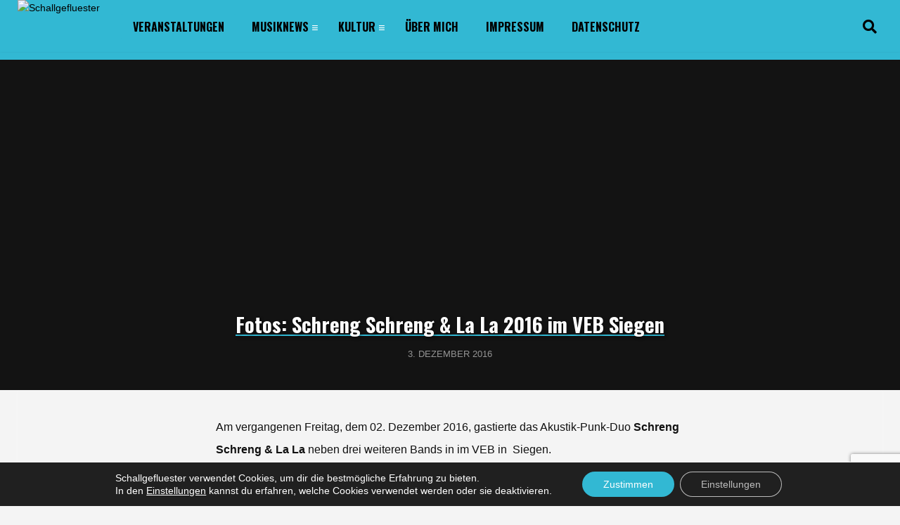

--- FILE ---
content_type: text/html; charset=UTF-8
request_url: https://www.schallgefluester.de/2016/12/schreng-schreng-la-la-in-siegen/
body_size: 20047
content:
<!DOCTYPE HTML>
<html lang="de" prefix="og: https://ogp.me/ns#">
<head>
    <!-- Meta Tags -->
    <meta http-equiv="Content-Type" content="text/html; charset=UTF-8" />

    <!-- Mobile Device Meta -->
    <meta name="viewport" content="width=device-width, initial-scale=1.0">

    <!-- Theme output -->
    
<!-- Suchmaschinen-Optimierung durch Rank Math PRO - https://rankmath.com/ -->
<title>Fotos: Schreng Schreng &amp; La La 2016 im VEB Siegen</title>
<meta name="description" content="Am vergangenen Freitag, dem 02. Dezember 2016, gastierte das Akustik-Punk-Duo Schreng Schreng &amp; La La neben drei weiteren Bands in Siegen."/>
<meta name="robots" content="follow, index, max-snippet:-1, max-video-preview:-1, max-image-preview:large"/>
<link rel="canonical" href="https://www.schallgefluester.de/2016/12/schreng-schreng-la-la-in-siegen/" />
<meta property="og:locale" content="de_DE" />
<meta property="og:type" content="article" />
<meta property="og:title" content="Fotos: Schreng Schreng &amp; La La 2016 im VEB Siegen" />
<meta property="og:description" content="Am vergangenen Freitag, dem 02. Dezember 2016, gastierte das Akustik-Punk-Duo Schreng Schreng &amp; La La neben drei weiteren Bands in Siegen." />
<meta property="og:url" content="https://www.schallgefluester.de/2016/12/schreng-schreng-la-la-in-siegen/" />
<meta property="og:site_name" content="Schallgefluester" />
<meta property="article:tag" content="Schreng Schreng &amp; La La" />
<meta property="article:section" content="Veranstaltungsfotos" />
<meta property="og:updated_time" content="2025-12-18T22:28:57+01:00" />
<meta property="og:image" content="https://www.schallgefluester.de/wp-content/uploads/2025/11/01-schreng-schreng-la-la-2016-veb-siegen-schallgefluester-credits-christin-meyer-22.jpg" />
<meta property="og:image:secure_url" content="https://www.schallgefluester.de/wp-content/uploads/2025/11/01-schreng-schreng-la-la-2016-veb-siegen-schallgefluester-credits-christin-meyer-22.jpg" />
<meta property="og:image:width" content="1200" />
<meta property="og:image:height" content="800" />
<meta property="og:image:alt" content="Schreng Schreng &amp; La La 2016 Siegen" />
<meta property="og:image:type" content="image/jpeg" />
<meta property="article:published_time" content="2016-12-03T15:52:14+01:00" />
<meta property="article:modified_time" content="2025-12-18T22:28:57+01:00" />
<meta name="twitter:card" content="summary_large_image" />
<meta name="twitter:title" content="Fotos: Schreng Schreng &amp; La La 2016 im VEB Siegen" />
<meta name="twitter:description" content="Am vergangenen Freitag, dem 02. Dezember 2016, gastierte das Akustik-Punk-Duo Schreng Schreng &amp; La La neben drei weiteren Bands in Siegen." />
<meta name="twitter:image" content="https://www.schallgefluester.de/wp-content/uploads/2025/11/01-schreng-schreng-la-la-2016-veb-siegen-schallgefluester-credits-christin-meyer-22.jpg" />
<meta name="twitter:label1" content="Verfasst von" />
<meta name="twitter:data1" content="Tini Schallgefluester" />
<meta name="twitter:label2" content="Lesedauer" />
<meta name="twitter:data2" content="Weniger als eine Minute" />
<script type="application/ld+json" class="rank-math-schema">{"@context":"https://schema.org","@graph":[{"@type":["NewsMediaOrganization","Organization"],"@id":"https://www.schallgefluester.de/#organization","name":"Schallgefluester","url":"https://www.schallgefluester.de","sameAs":["https://www.instagram.com/schallgefluester"],"logo":{"@type":"ImageObject","@id":"https://www.schallgefluester.de/#logo","url":"https://www.schallgefluester.de/wp-content/uploads/2024/03/schallgefluester_new_black-1.png","contentUrl":"https://www.schallgefluester.de/wp-content/uploads/2024/03/schallgefluester_new_black-1.png","caption":"Schallgefluester","inLanguage":"de","width":"2480","height":"429"}},{"@type":"WebSite","@id":"https://www.schallgefluester.de/#website","url":"https://www.schallgefluester.de","name":"Schallgefluester","publisher":{"@id":"https://www.schallgefluester.de/#organization"},"inLanguage":"de"},{"@type":"ImageObject","@id":"https://www.schallgefluester.de/wp-content/uploads/2025/11/01-schreng-schreng-la-la-2016-veb-siegen-schallgefluester-credits-christin-meyer-22.jpg","url":"https://www.schallgefluester.de/wp-content/uploads/2025/11/01-schreng-schreng-la-la-2016-veb-siegen-schallgefluester-credits-christin-meyer-22.jpg","width":"1200","height":"800","inLanguage":"de"},{"@type":"BreadcrumbList","@id":"https://www.schallgefluester.de/2016/12/schreng-schreng-la-la-in-siegen/#breadcrumb","itemListElement":[{"@type":"ListItem","position":"1","item":{"@id":"https://www.schallgefluester.de/k/veranstaltungen/","name":"Veranstaltungen"}},{"@type":"ListItem","position":"2","item":{"@id":"https://www.schallgefluester.de/k/veranstaltungen/veranstaltungsfotos/","name":"Veranstaltungsfotos"}},{"@type":"ListItem","position":"3","item":{"@id":"https://www.schallgefluester.de/2016/12/schreng-schreng-la-la-in-siegen/","name":"Fotos: Schreng Schreng &amp; La La 2016 im VEB Siegen"}}]},{"@type":"WebPage","@id":"https://www.schallgefluester.de/2016/12/schreng-schreng-la-la-in-siegen/#webpage","url":"https://www.schallgefluester.de/2016/12/schreng-schreng-la-la-in-siegen/","name":"Fotos: Schreng Schreng &amp; La La 2016 im VEB Siegen","datePublished":"2016-12-03T15:52:14+01:00","dateModified":"2025-12-18T22:28:57+01:00","isPartOf":{"@id":"https://www.schallgefluester.de/#website"},"primaryImageOfPage":{"@id":"https://www.schallgefluester.de/wp-content/uploads/2025/11/01-schreng-schreng-la-la-2016-veb-siegen-schallgefluester-credits-christin-meyer-22.jpg"},"inLanguage":"de","breadcrumb":{"@id":"https://www.schallgefluester.de/2016/12/schreng-schreng-la-la-in-siegen/#breadcrumb"}},{"@type":"Person","@id":"https://www.schallgefluester.de/2016/12/schreng-schreng-la-la-in-siegen/#author","name":"Tini Schallgefluester","image":{"@type":"ImageObject","@id":"https://secure.gravatar.com/avatar/43ba146199c90a026b4822702a39bc0794e7de26646931068099caf4f446c320?s=96&amp;d=mm&amp;r=g","url":"https://secure.gravatar.com/avatar/43ba146199c90a026b4822702a39bc0794e7de26646931068099caf4f446c320?s=96&amp;d=mm&amp;r=g","caption":"Tini Schallgefluester","inLanguage":"de"},"sameAs":["https://hosting196718.ae921.netcup.net"],"worksFor":{"@id":"https://www.schallgefluester.de/#organization"}},{"@type":"BlogPosting","headline":"Fotos: Schreng Schreng &amp; La La 2016 im VEB Siegen","keywords":"Schreng Schreng &amp; La La 2016 Siegen","datePublished":"2016-12-03T15:52:14+01:00","dateModified":"2025-12-18T22:28:57+01:00","articleSection":"Alles, Veranstaltungen, Veranstaltungsfotos","author":{"@id":"https://www.schallgefluester.de/2016/12/schreng-schreng-la-la-in-siegen/#author","name":"Tini Schallgefluester"},"publisher":{"@id":"https://www.schallgefluester.de/#organization"},"description":"Am vergangenen Freitag, dem 02. Dezember 2016, gastierte das Akustik-Punk-Duo Schreng Schreng &amp; La La neben drei weiteren Bands in Siegen.","name":"Fotos: Schreng Schreng &amp; La La 2016 im VEB Siegen","@id":"https://www.schallgefluester.de/2016/12/schreng-schreng-la-la-in-siegen/#richSnippet","isPartOf":{"@id":"https://www.schallgefluester.de/2016/12/schreng-schreng-la-la-in-siegen/#webpage"},"image":{"@id":"https://www.schallgefluester.de/wp-content/uploads/2025/11/01-schreng-schreng-la-la-2016-veb-siegen-schallgefluester-credits-christin-meyer-22.jpg"},"inLanguage":"de","mainEntityOfPage":{"@id":"https://www.schallgefluester.de/2016/12/schreng-schreng-la-la-in-siegen/#webpage"}}]}</script>
<!-- /Rank Math WordPress SEO Plugin -->

<link rel="alternate" title="oEmbed (JSON)" type="application/json+oembed" href="https://www.schallgefluester.de/wp-json/oembed/1.0/embed?url=https%3A%2F%2Fwww.schallgefluester.de%2F2016%2F12%2Fschreng-schreng-la-la-in-siegen%2F" />
<link rel="alternate" title="oEmbed (XML)" type="text/xml+oembed" href="https://www.schallgefluester.de/wp-json/oembed/1.0/embed?url=https%3A%2F%2Fwww.schallgefluester.de%2F2016%2F12%2Fschreng-schreng-la-la-in-siegen%2F&#038;format=xml" />
<style id='wp-img-auto-sizes-contain-inline-css' type='text/css'>
img:is([sizes=auto i],[sizes^="auto," i]){contain-intrinsic-size:3000px 1500px}
/*# sourceURL=wp-img-auto-sizes-contain-inline-css */
</style>
<style id='wp-block-library-inline-css' type='text/css'>
:root{--wp-block-synced-color:#7a00df;--wp-block-synced-color--rgb:122,0,223;--wp-bound-block-color:var(--wp-block-synced-color);--wp-editor-canvas-background:#ddd;--wp-admin-theme-color:#007cba;--wp-admin-theme-color--rgb:0,124,186;--wp-admin-theme-color-darker-10:#006ba1;--wp-admin-theme-color-darker-10--rgb:0,107,160.5;--wp-admin-theme-color-darker-20:#005a87;--wp-admin-theme-color-darker-20--rgb:0,90,135;--wp-admin-border-width-focus:2px}@media (min-resolution:192dpi){:root{--wp-admin-border-width-focus:1.5px}}.wp-element-button{cursor:pointer}:root .has-very-light-gray-background-color{background-color:#eee}:root .has-very-dark-gray-background-color{background-color:#313131}:root .has-very-light-gray-color{color:#eee}:root .has-very-dark-gray-color{color:#313131}:root .has-vivid-green-cyan-to-vivid-cyan-blue-gradient-background{background:linear-gradient(135deg,#00d084,#0693e3)}:root .has-purple-crush-gradient-background{background:linear-gradient(135deg,#34e2e4,#4721fb 50%,#ab1dfe)}:root .has-hazy-dawn-gradient-background{background:linear-gradient(135deg,#faaca8,#dad0ec)}:root .has-subdued-olive-gradient-background{background:linear-gradient(135deg,#fafae1,#67a671)}:root .has-atomic-cream-gradient-background{background:linear-gradient(135deg,#fdd79a,#004a59)}:root .has-nightshade-gradient-background{background:linear-gradient(135deg,#330968,#31cdcf)}:root .has-midnight-gradient-background{background:linear-gradient(135deg,#020381,#2874fc)}:root{--wp--preset--font-size--normal:16px;--wp--preset--font-size--huge:42px}.has-regular-font-size{font-size:1em}.has-larger-font-size{font-size:2.625em}.has-normal-font-size{font-size:var(--wp--preset--font-size--normal)}.has-huge-font-size{font-size:var(--wp--preset--font-size--huge)}.has-text-align-center{text-align:center}.has-text-align-left{text-align:left}.has-text-align-right{text-align:right}.has-fit-text{white-space:nowrap!important}#end-resizable-editor-section{display:none}.aligncenter{clear:both}.items-justified-left{justify-content:flex-start}.items-justified-center{justify-content:center}.items-justified-right{justify-content:flex-end}.items-justified-space-between{justify-content:space-between}.screen-reader-text{border:0;clip-path:inset(50%);height:1px;margin:-1px;overflow:hidden;padding:0;position:absolute;width:1px;word-wrap:normal!important}.screen-reader-text:focus{background-color:#ddd;clip-path:none;color:#444;display:block;font-size:1em;height:auto;left:5px;line-height:normal;padding:15px 23px 14px;text-decoration:none;top:5px;width:auto;z-index:100000}html :where(.has-border-color){border-style:solid}html :where([style*=border-top-color]){border-top-style:solid}html :where([style*=border-right-color]){border-right-style:solid}html :where([style*=border-bottom-color]){border-bottom-style:solid}html :where([style*=border-left-color]){border-left-style:solid}html :where([style*=border-width]){border-style:solid}html :where([style*=border-top-width]){border-top-style:solid}html :where([style*=border-right-width]){border-right-style:solid}html :where([style*=border-bottom-width]){border-bottom-style:solid}html :where([style*=border-left-width]){border-left-style:solid}html :where(img[class*=wp-image-]){height:auto;max-width:100%}:where(figure){margin:0 0 1em}html :where(.is-position-sticky){--wp-admin--admin-bar--position-offset:var(--wp-admin--admin-bar--height,0px)}@media screen and (max-width:600px){html :where(.is-position-sticky){--wp-admin--admin-bar--position-offset:0px}}

/*# sourceURL=wp-block-library-inline-css */
</style><style id='wp-block-heading-inline-css' type='text/css'>
h1:where(.wp-block-heading).has-background,h2:where(.wp-block-heading).has-background,h3:where(.wp-block-heading).has-background,h4:where(.wp-block-heading).has-background,h5:where(.wp-block-heading).has-background,h6:where(.wp-block-heading).has-background{padding:1.25em 2.375em}h1.has-text-align-left[style*=writing-mode]:where([style*=vertical-lr]),h1.has-text-align-right[style*=writing-mode]:where([style*=vertical-rl]),h2.has-text-align-left[style*=writing-mode]:where([style*=vertical-lr]),h2.has-text-align-right[style*=writing-mode]:where([style*=vertical-rl]),h3.has-text-align-left[style*=writing-mode]:where([style*=vertical-lr]),h3.has-text-align-right[style*=writing-mode]:where([style*=vertical-rl]),h4.has-text-align-left[style*=writing-mode]:where([style*=vertical-lr]),h4.has-text-align-right[style*=writing-mode]:where([style*=vertical-rl]),h5.has-text-align-left[style*=writing-mode]:where([style*=vertical-lr]),h5.has-text-align-right[style*=writing-mode]:where([style*=vertical-rl]),h6.has-text-align-left[style*=writing-mode]:where([style*=vertical-lr]),h6.has-text-align-right[style*=writing-mode]:where([style*=vertical-rl]){rotate:180deg}
/*# sourceURL=https://www.schallgefluester.de/wp-includes/blocks/heading/style.min.css */
</style>
<style id='wp-block-paragraph-inline-css' type='text/css'>
.is-small-text{font-size:.875em}.is-regular-text{font-size:1em}.is-large-text{font-size:2.25em}.is-larger-text{font-size:3em}.has-drop-cap:not(:focus):first-letter{float:left;font-size:8.4em;font-style:normal;font-weight:100;line-height:.68;margin:.05em .1em 0 0;text-transform:uppercase}body.rtl .has-drop-cap:not(:focus):first-letter{float:none;margin-left:.1em}p.has-drop-cap.has-background{overflow:hidden}:root :where(p.has-background){padding:1.25em 2.375em}:where(p.has-text-color:not(.has-link-color)) a{color:inherit}p.has-text-align-left[style*="writing-mode:vertical-lr"],p.has-text-align-right[style*="writing-mode:vertical-rl"]{rotate:180deg}
/*# sourceURL=https://www.schallgefluester.de/wp-includes/blocks/paragraph/style.min.css */
</style>
<link rel='stylesheet' id='simply-gallery-block-frontend-css' href='https://www.schallgefluester.de/wp-content/plugins/simply-gallery-block/blocks/pgc_sgb.min.style.css' type='text/css' media='all' />
<style id='global-styles-inline-css' type='text/css'>
:root{--wp--preset--aspect-ratio--square: 1;--wp--preset--aspect-ratio--4-3: 4/3;--wp--preset--aspect-ratio--3-4: 3/4;--wp--preset--aspect-ratio--3-2: 3/2;--wp--preset--aspect-ratio--2-3: 2/3;--wp--preset--aspect-ratio--16-9: 16/9;--wp--preset--aspect-ratio--9-16: 9/16;--wp--preset--color--black: #000000;--wp--preset--color--cyan-bluish-gray: #abb8c3;--wp--preset--color--white: #ffffff;--wp--preset--color--pale-pink: #f78da7;--wp--preset--color--vivid-red: #cf2e2e;--wp--preset--color--luminous-vivid-orange: #ff6900;--wp--preset--color--luminous-vivid-amber: #fcb900;--wp--preset--color--light-green-cyan: #7bdcb5;--wp--preset--color--vivid-green-cyan: #00d084;--wp--preset--color--pale-cyan-blue: #8ed1fc;--wp--preset--color--vivid-cyan-blue: #0693e3;--wp--preset--color--vivid-purple: #9b51e0;--wp--preset--gradient--vivid-cyan-blue-to-vivid-purple: linear-gradient(135deg,rgb(6,147,227) 0%,rgb(155,81,224) 100%);--wp--preset--gradient--light-green-cyan-to-vivid-green-cyan: linear-gradient(135deg,rgb(122,220,180) 0%,rgb(0,208,130) 100%);--wp--preset--gradient--luminous-vivid-amber-to-luminous-vivid-orange: linear-gradient(135deg,rgb(252,185,0) 0%,rgb(255,105,0) 100%);--wp--preset--gradient--luminous-vivid-orange-to-vivid-red: linear-gradient(135deg,rgb(255,105,0) 0%,rgb(207,46,46) 100%);--wp--preset--gradient--very-light-gray-to-cyan-bluish-gray: linear-gradient(135deg,rgb(238,238,238) 0%,rgb(169,184,195) 100%);--wp--preset--gradient--cool-to-warm-spectrum: linear-gradient(135deg,rgb(74,234,220) 0%,rgb(151,120,209) 20%,rgb(207,42,186) 40%,rgb(238,44,130) 60%,rgb(251,105,98) 80%,rgb(254,248,76) 100%);--wp--preset--gradient--blush-light-purple: linear-gradient(135deg,rgb(255,206,236) 0%,rgb(152,150,240) 100%);--wp--preset--gradient--blush-bordeaux: linear-gradient(135deg,rgb(254,205,165) 0%,rgb(254,45,45) 50%,rgb(107,0,62) 100%);--wp--preset--gradient--luminous-dusk: linear-gradient(135deg,rgb(255,203,112) 0%,rgb(199,81,192) 50%,rgb(65,88,208) 100%);--wp--preset--gradient--pale-ocean: linear-gradient(135deg,rgb(255,245,203) 0%,rgb(182,227,212) 50%,rgb(51,167,181) 100%);--wp--preset--gradient--electric-grass: linear-gradient(135deg,rgb(202,248,128) 0%,rgb(113,206,126) 100%);--wp--preset--gradient--midnight: linear-gradient(135deg,rgb(2,3,129) 0%,rgb(40,116,252) 100%);--wp--preset--font-size--small: 13px;--wp--preset--font-size--medium: 20px;--wp--preset--font-size--large: 36px;--wp--preset--font-size--x-large: 42px;--wp--preset--spacing--20: 0.44rem;--wp--preset--spacing--30: 0.67rem;--wp--preset--spacing--40: 1rem;--wp--preset--spacing--50: 1.5rem;--wp--preset--spacing--60: 2.25rem;--wp--preset--spacing--70: 3.38rem;--wp--preset--spacing--80: 5.06rem;--wp--preset--shadow--natural: 6px 6px 9px rgba(0, 0, 0, 0.2);--wp--preset--shadow--deep: 12px 12px 50px rgba(0, 0, 0, 0.4);--wp--preset--shadow--sharp: 6px 6px 0px rgba(0, 0, 0, 0.2);--wp--preset--shadow--outlined: 6px 6px 0px -3px rgb(255, 255, 255), 6px 6px rgb(0, 0, 0);--wp--preset--shadow--crisp: 6px 6px 0px rgb(0, 0, 0);}:where(.is-layout-flex){gap: 0.5em;}:where(.is-layout-grid){gap: 0.5em;}body .is-layout-flex{display: flex;}.is-layout-flex{flex-wrap: wrap;align-items: center;}.is-layout-flex > :is(*, div){margin: 0;}body .is-layout-grid{display: grid;}.is-layout-grid > :is(*, div){margin: 0;}:where(.wp-block-columns.is-layout-flex){gap: 2em;}:where(.wp-block-columns.is-layout-grid){gap: 2em;}:where(.wp-block-post-template.is-layout-flex){gap: 1.25em;}:where(.wp-block-post-template.is-layout-grid){gap: 1.25em;}.has-black-color{color: var(--wp--preset--color--black) !important;}.has-cyan-bluish-gray-color{color: var(--wp--preset--color--cyan-bluish-gray) !important;}.has-white-color{color: var(--wp--preset--color--white) !important;}.has-pale-pink-color{color: var(--wp--preset--color--pale-pink) !important;}.has-vivid-red-color{color: var(--wp--preset--color--vivid-red) !important;}.has-luminous-vivid-orange-color{color: var(--wp--preset--color--luminous-vivid-orange) !important;}.has-luminous-vivid-amber-color{color: var(--wp--preset--color--luminous-vivid-amber) !important;}.has-light-green-cyan-color{color: var(--wp--preset--color--light-green-cyan) !important;}.has-vivid-green-cyan-color{color: var(--wp--preset--color--vivid-green-cyan) !important;}.has-pale-cyan-blue-color{color: var(--wp--preset--color--pale-cyan-blue) !important;}.has-vivid-cyan-blue-color{color: var(--wp--preset--color--vivid-cyan-blue) !important;}.has-vivid-purple-color{color: var(--wp--preset--color--vivid-purple) !important;}.has-black-background-color{background-color: var(--wp--preset--color--black) !important;}.has-cyan-bluish-gray-background-color{background-color: var(--wp--preset--color--cyan-bluish-gray) !important;}.has-white-background-color{background-color: var(--wp--preset--color--white) !important;}.has-pale-pink-background-color{background-color: var(--wp--preset--color--pale-pink) !important;}.has-vivid-red-background-color{background-color: var(--wp--preset--color--vivid-red) !important;}.has-luminous-vivid-orange-background-color{background-color: var(--wp--preset--color--luminous-vivid-orange) !important;}.has-luminous-vivid-amber-background-color{background-color: var(--wp--preset--color--luminous-vivid-amber) !important;}.has-light-green-cyan-background-color{background-color: var(--wp--preset--color--light-green-cyan) !important;}.has-vivid-green-cyan-background-color{background-color: var(--wp--preset--color--vivid-green-cyan) !important;}.has-pale-cyan-blue-background-color{background-color: var(--wp--preset--color--pale-cyan-blue) !important;}.has-vivid-cyan-blue-background-color{background-color: var(--wp--preset--color--vivid-cyan-blue) !important;}.has-vivid-purple-background-color{background-color: var(--wp--preset--color--vivid-purple) !important;}.has-black-border-color{border-color: var(--wp--preset--color--black) !important;}.has-cyan-bluish-gray-border-color{border-color: var(--wp--preset--color--cyan-bluish-gray) !important;}.has-white-border-color{border-color: var(--wp--preset--color--white) !important;}.has-pale-pink-border-color{border-color: var(--wp--preset--color--pale-pink) !important;}.has-vivid-red-border-color{border-color: var(--wp--preset--color--vivid-red) !important;}.has-luminous-vivid-orange-border-color{border-color: var(--wp--preset--color--luminous-vivid-orange) !important;}.has-luminous-vivid-amber-border-color{border-color: var(--wp--preset--color--luminous-vivid-amber) !important;}.has-light-green-cyan-border-color{border-color: var(--wp--preset--color--light-green-cyan) !important;}.has-vivid-green-cyan-border-color{border-color: var(--wp--preset--color--vivid-green-cyan) !important;}.has-pale-cyan-blue-border-color{border-color: var(--wp--preset--color--pale-cyan-blue) !important;}.has-vivid-cyan-blue-border-color{border-color: var(--wp--preset--color--vivid-cyan-blue) !important;}.has-vivid-purple-border-color{border-color: var(--wp--preset--color--vivid-purple) !important;}.has-vivid-cyan-blue-to-vivid-purple-gradient-background{background: var(--wp--preset--gradient--vivid-cyan-blue-to-vivid-purple) !important;}.has-light-green-cyan-to-vivid-green-cyan-gradient-background{background: var(--wp--preset--gradient--light-green-cyan-to-vivid-green-cyan) !important;}.has-luminous-vivid-amber-to-luminous-vivid-orange-gradient-background{background: var(--wp--preset--gradient--luminous-vivid-amber-to-luminous-vivid-orange) !important;}.has-luminous-vivid-orange-to-vivid-red-gradient-background{background: var(--wp--preset--gradient--luminous-vivid-orange-to-vivid-red) !important;}.has-very-light-gray-to-cyan-bluish-gray-gradient-background{background: var(--wp--preset--gradient--very-light-gray-to-cyan-bluish-gray) !important;}.has-cool-to-warm-spectrum-gradient-background{background: var(--wp--preset--gradient--cool-to-warm-spectrum) !important;}.has-blush-light-purple-gradient-background{background: var(--wp--preset--gradient--blush-light-purple) !important;}.has-blush-bordeaux-gradient-background{background: var(--wp--preset--gradient--blush-bordeaux) !important;}.has-luminous-dusk-gradient-background{background: var(--wp--preset--gradient--luminous-dusk) !important;}.has-pale-ocean-gradient-background{background: var(--wp--preset--gradient--pale-ocean) !important;}.has-electric-grass-gradient-background{background: var(--wp--preset--gradient--electric-grass) !important;}.has-midnight-gradient-background{background: var(--wp--preset--gradient--midnight) !important;}.has-small-font-size{font-size: var(--wp--preset--font-size--small) !important;}.has-medium-font-size{font-size: var(--wp--preset--font-size--medium) !important;}.has-large-font-size{font-size: var(--wp--preset--font-size--large) !important;}.has-x-large-font-size{font-size: var(--wp--preset--font-size--x-large) !important;}
/*# sourceURL=global-styles-inline-css */
</style>

<style id='classic-theme-styles-inline-css' type='text/css'>
/*! This file is auto-generated */
.wp-block-button__link{color:#fff;background-color:#32373c;border-radius:9999px;box-shadow:none;text-decoration:none;padding:calc(.667em + 2px) calc(1.333em + 2px);font-size:1.125em}.wp-block-file__button{background:#32373c;color:#fff;text-decoration:none}
/*# sourceURL=/wp-includes/css/classic-themes.min.css */
</style>
<link rel='stylesheet' id='pgc-simply-gallery-plugin-lightbox-style-css' href='https://www.schallgefluester.de/wp-content/plugins/simply-gallery-block/plugins/pgc_sgb_lightbox.min.style.css' type='text/css' media='all' />
<link rel='stylesheet' id='contact-form-7-css' href='https://www.schallgefluester.de/wp-content/plugins/contact-form-7/includes/css/styles.css' type='text/css' media='all' />
<link rel='stylesheet' id='crp-style-grid-css' href='https://www.schallgefluester.de/wp-content/plugins/contextual-related-posts/css/grid.min.css' type='text/css' media='all' />
<style id='crp-style-grid-inline-css' type='text/css'>

			.crp_related.crp-grid ul li a.crp_link {
				grid-template-rows: 150px auto;
			}
			.crp_related.crp-grid ul {
				grid-template-columns: repeat(auto-fill, minmax(150px, 1fr));
			}
			
/*# sourceURL=crp-style-grid-inline-css */
</style>
<style id='crp-custom-style-inline-css' type='text/css'>
:root {
  --accent-color: #32b8d3;
  --font-size-sm: 0.75rem;
  --font-size-md: 0.85rem;
  --font-size-base: 1rem;
  --font-size-l: 1.25rem;
  --font-size-xl: 1.5rem;
  --font-size-lg: 2rem;
}

/* Überschrift Related Posts */
.related-posts-title{
font-size: var(--font-size-xl) !important;
margin-top: 30px;
font-family: 'Oswald', sans-serif, Helvetica, Arial !important;
}

/* Post-Titles Related Posts */
.crp_related.crp-grid .crp_thumb, .crp_related.crp-grid .crp_title {
font-size: var(--font-size-md) !important;
font-weight: bold;
line-height: 20px;
}

/* Post Date Related Posts */
.crp_date{
	font-size: var(--font-size-sm);
}

/* Kategorie Related Posts*/
.crp_primary_term{
	font-size: var(--font-size-sm);
	line-height: 10px;
	font-style: italic;
}

.crp_related.crp-grid .crp_link {
    display: flex !important;
    flex-direction: column !important;
    gap: 2px !important; /* Hier steuerst du direkt den Abstand */
}
/*# sourceURL=crp-custom-style-inline-css */
</style>
<link rel='stylesheet' id='ez-toc-css' href='https://www.schallgefluester.de/wp-content/plugins/easy-table-of-contents/assets/css/screen.min.css' type='text/css' media='all' />
<style id='ez-toc-inline-css' type='text/css'>
div#ez-toc-container .ez-toc-title {font-size: 120%;}div#ez-toc-container .ez-toc-title {font-weight: 500;}div#ez-toc-container ul li , div#ez-toc-container ul li a {font-size: 110%;}div#ez-toc-container ul li , div#ez-toc-container ul li a {font-weight: 500;}div#ez-toc-container nav ul ul li {font-size: 90%;}div#ez-toc-container {width: 75%;}.ez-toc-box-title {font-weight: bold; margin-bottom: 10px; text-align: center; text-transform: uppercase; letter-spacing: 1px; color: #666; padding-bottom: 5px;position:absolute;top:-4%;left:5%;background-color: inherit;transition: top 0.3s ease;}.ez-toc-box-title.toc-closed {top:-25%;}
.ez-toc-container-direction {direction: ltr;}.ez-toc-counter ul{counter-reset: item ;}.ez-toc-counter nav ul li a::before {content: counters(item, '.', decimal) '. ';display: inline-block;counter-increment: item;flex-grow: 0;flex-shrink: 0;margin-right: .2em; float: left; }.ez-toc-widget-direction {direction: ltr;}.ez-toc-widget-container ul{counter-reset: item ;}.ez-toc-widget-container nav ul li a::before {content: counters(item, '.', decimal) '. ';display: inline-block;counter-increment: item;flex-grow: 0;flex-shrink: 0;margin-right: .2em; float: left; }
/*# sourceURL=ez-toc-inline-css */
</style>
<link rel='stylesheet' id='parent-style-css' href='https://www.schallgefluester.de/wp-content/themes/wittermag-wp/style.css' type='text/css' media='all' />
<link rel='stylesheet' id='child-style-css' href='https://www.schallgefluester.de/wp-content/themes/wittermag-child/style.css' type='text/css' media='all' />
<link rel='stylesheet' id='menu-style-css' href='https://www.schallgefluester.de/wp-content/themes/wittermag-child/menu.css' type='text/css' media='all' />
<link rel='stylesheet' id='single-style-css' href='https://www.schallgefluester.de/wp-content/themes/wittermag-child/single.css' type='text/css' media='all' />
<link rel='stylesheet' id='wittermag-wp-style-css' href='https://www.schallgefluester.de/wp-content/themes/wittermag-child/style.css' type='text/css' media='all' />
<link rel='stylesheet' id='wittermag-wp-default-css' href='https://www.schallgefluester.de/wp-content/themes/wittermag-wp/css/colors/default.css' type='text/css' media='all' />
<link rel='stylesheet' id='wittermag-wp-responsive-css' href='https://www.schallgefluester.de/wp-content/themes/wittermag-wp/css/responsive.css' type='text/css' media='all' />
<link rel='stylesheet' id='owl-carousel-css' href='https://www.schallgefluester.de/wp-content/themes/wittermag-wp/inc/owl-carousel/owl.carousel.css' type='text/css' media='all' />
<link rel='stylesheet' id='fontawesome-css' href='https://www.schallgefluester.de/wp-content/themes/wittermag-wp/css/fontawesome-free-5.14.0-web/css/all.min.css' type='text/css' media='all' />
<link rel='stylesheet' id='wittermag-wp-fonts-css' href='//fonts.googleapis.com/css?family=Roboto%3A400%2C500%2C700%7COswald%3A400%2C700&#038;ver=1.0.0' type='text/css' media='all' />
<link rel='stylesheet' id='wpdreams-asl-basic-css' href='https://www.schallgefluester.de/wp-content/plugins/ajax-search-lite/css/style.basic.css' type='text/css' media='all' />
<style id='wpdreams-asl-basic-inline-css' type='text/css'>

					div[id*='ajaxsearchlitesettings'].searchsettings .asl_option_inner label {
						font-size: 0px !important;
						color: rgba(0, 0, 0, 0);
					}
					div[id*='ajaxsearchlitesettings'].searchsettings .asl_option_inner label:after {
						font-size: 11px !important;
						position: absolute;
						top: 0;
						left: 0;
						z-index: 1;
					}
					.asl_w_container {
						width: 100%;
						margin: 0px 0px 0px 0px;
						min-width: 200px;
					}
					div[id*='ajaxsearchlite'].asl_m {
						width: 100%;
					}
					div[id*='ajaxsearchliteres'].wpdreams_asl_results div.resdrg span.highlighted {
						font-weight: bold;
						color: #d9312b;
						background-color: #eee;
					}
					div[id*='ajaxsearchliteres'].wpdreams_asl_results .results img.asl_image {
						width: 70px;
						height: 70px;
						object-fit: cover;
					}
					div[id*='ajaxsearchlite'].asl_r .results {
						max-height: none;
					}
					div[id*='ajaxsearchlite'].asl_r {
						position: absolute;
					}
				
						div.asl_r.asl_w.vertical .results .item::after {
							display: block;
							position: absolute;
							bottom: 0;
							content: '';
							height: 1px;
							width: 100%;
							background: #D8D8D8;
						}
						div.asl_r.asl_w.vertical .results .item.asl_last_item::after {
							display: none;
						}
					
/*# sourceURL=wpdreams-asl-basic-inline-css */
</style>
<link rel='stylesheet' id='wpdreams-asl-instance-css' href='https://www.schallgefluester.de/wp-content/plugins/ajax-search-lite/css/style-simple-red.css' type='text/css' media='all' />
<link rel='stylesheet' id='moove_gdpr_frontend-css' href='https://www.schallgefluester.de/wp-content/plugins/gdpr-cookie-compliance/dist/styles/gdpr-main-nf.css' type='text/css' media='all' />
<style id='moove_gdpr_frontend-inline-css' type='text/css'>
				#moove_gdpr_cookie_modal .moove-gdpr-modal-content .moove-gdpr-tab-main h3.tab-title, 
				#moove_gdpr_cookie_modal .moove-gdpr-modal-content .moove-gdpr-tab-main span.tab-title,
				#moove_gdpr_cookie_modal .moove-gdpr-modal-content .moove-gdpr-modal-left-content #moove-gdpr-menu li a, 
				#moove_gdpr_cookie_modal .moove-gdpr-modal-content .moove-gdpr-modal-left-content #moove-gdpr-menu li button,
				#moove_gdpr_cookie_modal .moove-gdpr-modal-content .moove-gdpr-modal-left-content .moove-gdpr-branding-cnt a,
				#moove_gdpr_cookie_modal .moove-gdpr-modal-content .moove-gdpr-modal-footer-content .moove-gdpr-button-holder a.mgbutton, 
				#moove_gdpr_cookie_modal .moove-gdpr-modal-content .moove-gdpr-modal-footer-content .moove-gdpr-button-holder button.mgbutton,
				#moove_gdpr_cookie_modal .cookie-switch .cookie-slider:after, 
				#moove_gdpr_cookie_modal .cookie-switch .slider:after, 
				#moove_gdpr_cookie_modal .switch .cookie-slider:after, 
				#moove_gdpr_cookie_modal .switch .slider:after,
				#moove_gdpr_cookie_info_bar .moove-gdpr-info-bar-container .moove-gdpr-info-bar-content p, 
				#moove_gdpr_cookie_info_bar .moove-gdpr-info-bar-container .moove-gdpr-info-bar-content p a,
				#moove_gdpr_cookie_info_bar .moove-gdpr-info-bar-container .moove-gdpr-info-bar-content a.mgbutton, 
				#moove_gdpr_cookie_info_bar .moove-gdpr-info-bar-container .moove-gdpr-info-bar-content button.mgbutton,
				#moove_gdpr_cookie_modal .moove-gdpr-modal-content .moove-gdpr-tab-main .moove-gdpr-tab-main-content h1, 
				#moove_gdpr_cookie_modal .moove-gdpr-modal-content .moove-gdpr-tab-main .moove-gdpr-tab-main-content h2, 
				#moove_gdpr_cookie_modal .moove-gdpr-modal-content .moove-gdpr-tab-main .moove-gdpr-tab-main-content h3, 
				#moove_gdpr_cookie_modal .moove-gdpr-modal-content .moove-gdpr-tab-main .moove-gdpr-tab-main-content h4, 
				#moove_gdpr_cookie_modal .moove-gdpr-modal-content .moove-gdpr-tab-main .moove-gdpr-tab-main-content h5, 
				#moove_gdpr_cookie_modal .moove-gdpr-modal-content .moove-gdpr-tab-main .moove-gdpr-tab-main-content h6,
				#moove_gdpr_cookie_modal .moove-gdpr-modal-content.moove_gdpr_modal_theme_v2 .moove-gdpr-modal-title .tab-title,
				#moove_gdpr_cookie_modal .moove-gdpr-modal-content.moove_gdpr_modal_theme_v2 .moove-gdpr-tab-main h3.tab-title, 
				#moove_gdpr_cookie_modal .moove-gdpr-modal-content.moove_gdpr_modal_theme_v2 .moove-gdpr-tab-main span.tab-title,
				#moove_gdpr_cookie_modal .moove-gdpr-modal-content.moove_gdpr_modal_theme_v2 .moove-gdpr-branding-cnt a {
					font-weight: inherit				}
			#moove_gdpr_cookie_modal,#moove_gdpr_cookie_info_bar,.gdpr_cookie_settings_shortcode_content{font-family:inherit}#moove_gdpr_save_popup_settings_button{background-color:#373737;color:#fff}#moove_gdpr_save_popup_settings_button:hover{background-color:#000}#moove_gdpr_cookie_info_bar .moove-gdpr-info-bar-container .moove-gdpr-info-bar-content a.mgbutton,#moove_gdpr_cookie_info_bar .moove-gdpr-info-bar-container .moove-gdpr-info-bar-content button.mgbutton{background-color:#32b8d3}#moove_gdpr_cookie_modal .moove-gdpr-modal-content .moove-gdpr-modal-footer-content .moove-gdpr-button-holder a.mgbutton,#moove_gdpr_cookie_modal .moove-gdpr-modal-content .moove-gdpr-modal-footer-content .moove-gdpr-button-holder button.mgbutton,.gdpr_cookie_settings_shortcode_content .gdpr-shr-button.button-green{background-color:#32b8d3;border-color:#32b8d3}#moove_gdpr_cookie_modal .moove-gdpr-modal-content .moove-gdpr-modal-footer-content .moove-gdpr-button-holder a.mgbutton:hover,#moove_gdpr_cookie_modal .moove-gdpr-modal-content .moove-gdpr-modal-footer-content .moove-gdpr-button-holder button.mgbutton:hover,.gdpr_cookie_settings_shortcode_content .gdpr-shr-button.button-green:hover{background-color:#fff;color:#32b8d3}#moove_gdpr_cookie_modal .moove-gdpr-modal-content .moove-gdpr-modal-close i,#moove_gdpr_cookie_modal .moove-gdpr-modal-content .moove-gdpr-modal-close span.gdpr-icon{background-color:#32b8d3;border:1px solid #32b8d3}#moove_gdpr_cookie_info_bar span.moove-gdpr-infobar-allow-all.focus-g,#moove_gdpr_cookie_info_bar span.moove-gdpr-infobar-allow-all:focus,#moove_gdpr_cookie_info_bar button.moove-gdpr-infobar-allow-all.focus-g,#moove_gdpr_cookie_info_bar button.moove-gdpr-infobar-allow-all:focus,#moove_gdpr_cookie_info_bar span.moove-gdpr-infobar-reject-btn.focus-g,#moove_gdpr_cookie_info_bar span.moove-gdpr-infobar-reject-btn:focus,#moove_gdpr_cookie_info_bar button.moove-gdpr-infobar-reject-btn.focus-g,#moove_gdpr_cookie_info_bar button.moove-gdpr-infobar-reject-btn:focus,#moove_gdpr_cookie_info_bar span.change-settings-button.focus-g,#moove_gdpr_cookie_info_bar span.change-settings-button:focus,#moove_gdpr_cookie_info_bar button.change-settings-button.focus-g,#moove_gdpr_cookie_info_bar button.change-settings-button:focus{-webkit-box-shadow:0 0 1px 3px #32b8d3;-moz-box-shadow:0 0 1px 3px #32b8d3;box-shadow:0 0 1px 3px #32b8d3}#moove_gdpr_cookie_modal .moove-gdpr-modal-content .moove-gdpr-modal-close i:hover,#moove_gdpr_cookie_modal .moove-gdpr-modal-content .moove-gdpr-modal-close span.gdpr-icon:hover,#moove_gdpr_cookie_info_bar span[data-href]>u.change-settings-button{color:#32b8d3}#moove_gdpr_cookie_modal .moove-gdpr-modal-content .moove-gdpr-modal-left-content #moove-gdpr-menu li.menu-item-selected a span.gdpr-icon,#moove_gdpr_cookie_modal .moove-gdpr-modal-content .moove-gdpr-modal-left-content #moove-gdpr-menu li.menu-item-selected button span.gdpr-icon{color:inherit}#moove_gdpr_cookie_modal .moove-gdpr-modal-content .moove-gdpr-modal-left-content #moove-gdpr-menu li a span.gdpr-icon,#moove_gdpr_cookie_modal .moove-gdpr-modal-content .moove-gdpr-modal-left-content #moove-gdpr-menu li button span.gdpr-icon{color:inherit}#moove_gdpr_cookie_modal .gdpr-acc-link{line-height:0;font-size:0;color:transparent;position:absolute}#moove_gdpr_cookie_modal .moove-gdpr-modal-content .moove-gdpr-modal-close:hover i,#moove_gdpr_cookie_modal .moove-gdpr-modal-content .moove-gdpr-modal-left-content #moove-gdpr-menu li a,#moove_gdpr_cookie_modal .moove-gdpr-modal-content .moove-gdpr-modal-left-content #moove-gdpr-menu li button,#moove_gdpr_cookie_modal .moove-gdpr-modal-content .moove-gdpr-modal-left-content #moove-gdpr-menu li button i,#moove_gdpr_cookie_modal .moove-gdpr-modal-content .moove-gdpr-modal-left-content #moove-gdpr-menu li a i,#moove_gdpr_cookie_modal .moove-gdpr-modal-content .moove-gdpr-tab-main .moove-gdpr-tab-main-content a:hover,#moove_gdpr_cookie_info_bar.moove-gdpr-dark-scheme .moove-gdpr-info-bar-container .moove-gdpr-info-bar-content a.mgbutton:hover,#moove_gdpr_cookie_info_bar.moove-gdpr-dark-scheme .moove-gdpr-info-bar-container .moove-gdpr-info-bar-content button.mgbutton:hover,#moove_gdpr_cookie_info_bar.moove-gdpr-dark-scheme .moove-gdpr-info-bar-container .moove-gdpr-info-bar-content a:hover,#moove_gdpr_cookie_info_bar.moove-gdpr-dark-scheme .moove-gdpr-info-bar-container .moove-gdpr-info-bar-content button:hover,#moove_gdpr_cookie_info_bar.moove-gdpr-dark-scheme .moove-gdpr-info-bar-container .moove-gdpr-info-bar-content span.change-settings-button:hover,#moove_gdpr_cookie_info_bar.moove-gdpr-dark-scheme .moove-gdpr-info-bar-container .moove-gdpr-info-bar-content button.change-settings-button:hover,#moove_gdpr_cookie_info_bar.moove-gdpr-dark-scheme .moove-gdpr-info-bar-container .moove-gdpr-info-bar-content u.change-settings-button:hover,#moove_gdpr_cookie_info_bar span[data-href]>u.change-settings-button,#moove_gdpr_cookie_info_bar.moove-gdpr-dark-scheme .moove-gdpr-info-bar-container .moove-gdpr-info-bar-content a.mgbutton.focus-g,#moove_gdpr_cookie_info_bar.moove-gdpr-dark-scheme .moove-gdpr-info-bar-container .moove-gdpr-info-bar-content button.mgbutton.focus-g,#moove_gdpr_cookie_info_bar.moove-gdpr-dark-scheme .moove-gdpr-info-bar-container .moove-gdpr-info-bar-content a.focus-g,#moove_gdpr_cookie_info_bar.moove-gdpr-dark-scheme .moove-gdpr-info-bar-container .moove-gdpr-info-bar-content button.focus-g,#moove_gdpr_cookie_info_bar.moove-gdpr-dark-scheme .moove-gdpr-info-bar-container .moove-gdpr-info-bar-content a.mgbutton:focus,#moove_gdpr_cookie_info_bar.moove-gdpr-dark-scheme .moove-gdpr-info-bar-container .moove-gdpr-info-bar-content button.mgbutton:focus,#moove_gdpr_cookie_info_bar.moove-gdpr-dark-scheme .moove-gdpr-info-bar-container .moove-gdpr-info-bar-content a:focus,#moove_gdpr_cookie_info_bar.moove-gdpr-dark-scheme .moove-gdpr-info-bar-container .moove-gdpr-info-bar-content button:focus,#moove_gdpr_cookie_info_bar.moove-gdpr-dark-scheme .moove-gdpr-info-bar-container .moove-gdpr-info-bar-content span.change-settings-button.focus-g,span.change-settings-button:focus,button.change-settings-button.focus-g,button.change-settings-button:focus,#moove_gdpr_cookie_info_bar.moove-gdpr-dark-scheme .moove-gdpr-info-bar-container .moove-gdpr-info-bar-content u.change-settings-button.focus-g,#moove_gdpr_cookie_info_bar.moove-gdpr-dark-scheme .moove-gdpr-info-bar-container .moove-gdpr-info-bar-content u.change-settings-button:focus{color:#32b8d3}#moove_gdpr_cookie_modal .moove-gdpr-branding.focus-g span,#moove_gdpr_cookie_modal .moove-gdpr-modal-content .moove-gdpr-tab-main a.focus-g,#moove_gdpr_cookie_modal .moove-gdpr-modal-content .moove-gdpr-tab-main .gdpr-cd-details-toggle.focus-g{color:#32b8d3}#moove_gdpr_cookie_modal.gdpr_lightbox-hide{display:none}
/*# sourceURL=moove_gdpr_frontend-inline-css */
</style>
<link rel='stylesheet' id='custom-fonts-css' href='https://www.schallgefluester.de/wp-content/themes/wittermag-child/custom-fonts.css.php' type='text/css' media='all' />
<script type="text/javascript" src="https://www.schallgefluester.de/wp-includes/js/jquery/jquery.min.js" id="jquery-core-js"></script>
<script type="text/javascript" src="https://www.schallgefluester.de/wp-includes/js/jquery/jquery-migrate.min.js" id="jquery-migrate-js"></script>
<link rel="https://api.w.org/" href="https://www.schallgefluester.de/wp-json/" /><link rel="alternate" title="JSON" type="application/json" href="https://www.schallgefluester.de/wp-json/wp/v2/posts/5927" /><link rel="EditURI" type="application/rsd+xml" title="RSD" href="https://www.schallgefluester.de/xmlrpc.php?rsd" />
<meta name="generator" content="WordPress 6.9" />
<link rel='shortlink' href='https://www.schallgefluester.de/?p=5927' />
<noscript><style>.simply-gallery-amp{ display: block !important; }</style></noscript><noscript><style>.sgb-preloader{ display: none !important; }</style></noscript>				<link rel="preconnect" href="https://fonts.gstatic.com" crossorigin />
				<link rel="preload" as="style" href="//fonts.googleapis.com/css?family=Open+Sans&display=swap" />
								<link rel="stylesheet" href="//fonts.googleapis.com/css?family=Open+Sans&display=swap" media="all" />
				<meta name="redi-version" content="1.2.7" /><link rel="icon" href="https://www.schallgefluester.de/wp-content/uploads/2025/02/cropped-favicon_blue-150x150.png" sizes="32x32" />
<link rel="icon" href="https://www.schallgefluester.de/wp-content/uploads/2025/02/cropped-favicon_blue-300x300.png" sizes="192x192" />
<link rel="apple-touch-icon" href="https://www.schallgefluester.de/wp-content/uploads/2025/02/cropped-favicon_blue-300x300.png" />
<meta name="msapplication-TileImage" content="https://www.schallgefluester.de/wp-content/uploads/2025/02/cropped-favicon_blue-300x300.png" />
<!-- Custom Styling --><style type="text/css">.article-category a, .home-meta i, a.view-more-button, .loader-ellips__dot, .defaultpag a, .single-category a, #single-share a.commbutton, div.p-first-letter > p:first-child:first-letter, .entry-btn, .my-paginated-posts span, .wp-block-button__link, .wp-block-file .wp-block-file__button, .wp-block-search .wp-block-search__button, #mcTagMap #mcTagMapNav, a.button404, #back-top span:hover { background-color: #32b8d3 !important; }a.anbtn-black i, ul.featured-posts li div.itaka-date i, ul.modern-grid li div.time-ago i, .entry-top .post-data div.time-article i, .author-meta strong i, div.author-info i.fa-link, ul.wp-block-archives-list li, ul.article_list .an-widget-title span i, ul.article_list li div.time-ago i, .widget_nav_menu li, .widget_archive li:before, .widget_categories li:before, .widget_pages li, .widget_meta li, .widget_recent_comments li, .comments h3.comment-reply-title a#cancel-comment-reply-link { color: #32b8d3 !important; }div.home-widget-color2 h4.top-widget-title, .wp-block-search .wp-block-search__button { border-color: #32b8d3  !important; }.wp-block-button__link, .wp-block-file .wp-block-file__button, .wp-block-search .wp-block-search__button { background-color: #32b8d3 !important; }ul.wp-block-archives-list li { color: #32b8d3 !important;}.wp-block-search .wp-block-search__button { border-color: #32b8d3 !important;}ul.ant-responsive-menu li.current_page_item>a, ul.ant-responsive-menu li.current-menu-ancestor>a, ul.ant-responsive-menu li.current-menu-item>a, ul.ant-responsive-menu li.current-menu-parent>a, ul.menu-home-links li a:hover, .home-ribbon-category, .home-module-background-box1, .prev-entry span, .prev-entry2 span, ul.article_list .an-widget-title span { background-color: #32b8d3 !important; }div.home-widget-color2 div.an-widget-title .home-author-text a, div.home-widget-color2 h4.top-widget-title, div.modal-content .close, .top-social li a:hover, ul.top-social li.search i.fas, .featured-box-right h4, .featured-posts-small-boxnumber, .big-boxnumber, div.featured-posts-big-content h2 a:hover, div.home-widget-color1 h4.top-widget-title,  div.home-widget-color3 h4.top-widget-title, div.home-module-2cols-widget h4.top-widget-title, div.home-module-2cols-widget h4.top-widget-title, div.home-module-2cols-widget h4.title-widget-vertical, .home-author-text a, .home-module-boxnumber, .home-module-2cols-widget-list-boxnumber, .responsive-area, div.home-widget-re-size, div.home-module-categories-list ul li a, ul.footer-social li a:hover, .footer-copyright p a { color: #32b8d3 !important; }div.home-widget-color2 h4.top-widget-title, .featured-box-right h4, div.home-widget-color1 h4.top-widget-title, div.home-widget-color3 h4.top-widget-title, div.home-module-2cols-widget h4.top-widget-title, div.home-module-categories-list ul li a, ul.masonry3cols li.sticky, ul.masonry4cols li.sticky { border-color: #32b8d3  !important; }div.home-widget-color2 ul.home-widget-article-list .an-widget-title h3 a, ul.featured-posts-small .an-widget-title h3 a, div.featured-posts-big-content h2 a, ul.featured-posts li h2 a, ul.home-module-2cols-widget-list .an-widget-title h3 a, ul.home-widget-article-list .an-widget-title h3 a, ul.modern-home-list-posts .an-widget-title h2 a, div.masonry3cols-content h2 a, div.masonry2cols-content h2 a, div.article-meta-data h1 a, div.masonry4cols-content h2 a { background-image: -webkit-gradient(linear,left top,left bottom,from(#32b8d3),to(#32b8d3)); background-image: -o-linear-gradient(#32b8d3,#32b8d3); background-image: linear-gradient(#32b8d3,#32b8d3); }html body  { background-color: #1e1e1e !important; }body.single, body.page-template-template-full-width, body.page-template-default, body.page-template-page-php { background-color: #f4f4f4 !important; }header, div.modal-content .close { background-color: #32b8d3 !important; }.social-section { background-color: #32b8d3 !important; }.social-section { border-color: #32b8d3 !important; }footer { background-color: #1e1e1e !important; }.entry p a { color: #000000 !important; }.entry p a:hover { color: #444444 !important; }.entry p a { text-decoration-color: #32b8d3 !important; }.featured-box-left h3 { margin-left: -290px !important; }div.home-module-2cols-widget h4.title-widget-vertical { margin-left: -213px; }.div-author, .home-author-text { display: none;}div.an-widget-title .home-post-date, div.masonry2cols-content .home-post-date { margin-left: 0px !important;}body.single div.home-author-text, body.single div.home-author-text { display: block;}body.single div.home-author-text, body.single div.home-author-text { display: none !important;}</style> 

</head>
<body class="wp-singular post-template-default single single-post postid-5927 single-format-standard wp-theme-wittermag-wp wp-child-theme-wittermag-child">
    
<!-- Begin Header -->
<header>
    <!-- main-header -->
    <div class="main-header">
        <!-- Logo Img -->
        <a href="https://www.schallgefluester.de/"><img class="logo" src="https://www.schallgefluester.de/wp-content/uploads/2024/03/schallgefluester_new_black-1.png" alt="Schallgefluester" /></a>

        <!-- Navigation Menu -->
                <nav>
            <!-- Menu Toggle btn-->
            <div class="menu-toggle">
                <button type="button" id="menu-btn">
                    <span class="icon-bar"></span><span class="icon-bar"></span><span class="icon-bar"></span>
                </button>
            </div>                       
            <ul id="respMenu" class="ant-responsive-menu" data-menu-style="horizontal"><li id="menu-item-17449" class="menu-item menu-item-type-taxonomy menu-item-object-category current-post-ancestor current-menu-parent current-post-parent menu-item-has-children menu-item-17449"><a href="https://www.schallgefluester.de/k/veranstaltungen/">Veranstaltungen</a>
<ul class="sub-menu">
	<li id="menu-item-17451" class="menu-item menu-item-type-taxonomy menu-item-object-category current-post-ancestor current-menu-parent current-post-parent menu-item-17451"><a href="https://www.schallgefluester.de/k/veranstaltungen/veranstaltungsfotos/">Fotos</a></li>
	<li id="menu-item-17450" class="menu-item menu-item-type-taxonomy menu-item-object-category menu-item-17450"><a href="https://www.schallgefluester.de/k/veranstaltungen/veranstaltungsberichte/">Berichte</a></li>
</ul>
</li>
<li id="menu-item-17452" class="menu-item menu-item-type-taxonomy menu-item-object-category menu-item-has-children menu-item-17452"><a href="https://www.schallgefluester.de/k/musiknews/">Musiknews</a>
<ul class="sub-menu">
	<li id="menu-item-17455" class="menu-item menu-item-type-taxonomy menu-item-object-category menu-item-17455"><a href="https://www.schallgefluester.de/k/musiknews/musikrezensionen/">Musikrezensionen</a></li>
	<li id="menu-item-17453" class="menu-item menu-item-type-taxonomy menu-item-object-category menu-item-17453"><a href="https://www.schallgefluester.de/k/musiknews/ankuendigungen/">Ankündigungen</a></li>
	<li id="menu-item-19013" class="menu-item menu-item-type-taxonomy menu-item-object-category menu-item-19013"><a href="https://www.schallgefluester.de/k/musiknews/interviews/">Interviews</a></li>
	<li id="menu-item-17456" class="menu-item menu-item-type-taxonomy menu-item-object-category menu-item-17456"><a href="https://www.schallgefluester.de/k/musiknews/neuerscheinungen/">Neuerscheinungen</a></li>
	<li id="menu-item-17536" class="menu-item menu-item-type-taxonomy menu-item-object-category menu-item-17536"><a href="https://www.schallgefluester.de/k/musiknews/playlists/">Playlists</a></li>
</ul>
</li>
<li id="menu-item-17444" class="menu-item menu-item-type-taxonomy menu-item-object-category menu-item-has-children menu-item-17444"><a href="https://www.schallgefluester.de/k/kultur/">Kultur</a>
<ul class="sub-menu">
	<li id="menu-item-17445" class="menu-item menu-item-type-taxonomy menu-item-object-category menu-item-17445"><a href="https://www.schallgefluester.de/k/kultur/gesellschaft/">Gesellschaft</a></li>
	<li id="menu-item-17535" class="menu-item menu-item-type-taxonomy menu-item-object-category menu-item-17535"><a href="https://www.schallgefluester.de/k/kultur/gaming/">Gaming</a></li>
	<li id="menu-item-17448" class="menu-item menu-item-type-taxonomy menu-item-object-category menu-item-17448"><a href="https://www.schallgefluester.de/k/kultur/webvideo-tv/">Webvideo &amp; TV</a></li>
</ul>
</li>
<li id="menu-item-18163" class="menu-item menu-item-type-post_type menu-item-object-page menu-item-18163"><a href="https://www.schallgefluester.de/ueber-schallgefluester/">Über mich</a></li>
<li id="menu-item-17459" class="menu-item menu-item-type-post_type menu-item-object-page menu-item-17459"><a href="https://www.schallgefluester.de/impressum/">Impressum</a></li>
<li id="menu-item-17567" class="menu-item menu-item-type-post_type menu-item-object-page menu-item-17567"><a href="https://www.schallgefluester.de/datenschutz/">Datenschutz</a></li>
</ul>        </nav>
        
        <ul class="top-social">
                        <li class="search"><a role="button"><i id="myBtn" class="fas fa-search"></i></a></li>
        </ul>
    </div><!-- end .main-header -->

    <div class="menu-bottom">
                    <div class="menu-bg-line"></div>
            </div>

</header><!-- end #header --> 

<!-- The Modal for Search -->
<div id="myModal" class="modal">
    <!-- Search Modal content -->
    <div class="modal-content">
        <span class="close"><i class="fas fa-times"></i></span>
        <form id="searchform" name="searchform" method="get" action="https://www.schallgefluester.de/">
    <input placeholder="Gib einen Suchbegriff ein und drücke auf ENTER" required="" type="text" name="s" id="search" autocomplete="off" />
    <input type="hidden" id="searchsubmit" />
</form><!-- end #searchform -->    </div><!-- end .modal-content -->
</div><!-- end #myModal -->
<!-- Article Title / featured image / meta data -->
<div class="top-black-article">
        <div class="entry-top">
        <div  class="article-meta-data" style="background-image: url('https://www.schallgefluester.de/wp-content/uploads/2025/11/01-schreng-schreng-la-la-2016-veb-siegen-schallgefluester-credits-christin-meyer-22-730x370.jpg');" >
            <h1 class="site-article-h1">Fotos: Schreng Schreng &amp; La La 2016 im VEB Siegen</h1>
            <div class="clear"></div>
            <div class="single-datum">3. Dezember 2016</div>        
        </div>
    </div><!-- end .entry-top -->
        <div class="clear"></div>
</div><!-- end .top-black-article -->

<!-- Begin Content -->
<div class="wrap-fullwidth  single-fw-bg ">

      

    <article>
                        <div class="post post-5927 type-post status-publish format-standard has-post-thumbnail hentry category-veranstaltungsfotos category-all category-veranstaltungen tag-schreng-schreng-la-la" id="post-5927">

                        <div class="clear"></div>

            <div class="entry">
                                    
<p>Am vergangenen Freitag, dem 02. Dezember 2016, gastierte das Akustik-Punk-Duo <strong>Schreng Schreng &amp; La La</strong> neben&nbsp;drei weiteren Bands in im VEB in &nbsp;Siegen.</p>



<p><em>Schreng&#8230; und wer?</em> Wie oft habe ich diese Frage in den letzten Tagen vor dem Konzert hören müssen. Als ich dann den Namen<em> Jörkk Mechenbier</em>&nbsp;und&nbsp;<a href="http://schallgefluester.de/2016/08/der-freitag-auf-dem-soundgarden-festival-2016/"><em>Love A</em></a> erwähnte, klickte es bei den meisten Leuten aber. Doch das Akustik-Punk-Duo Schreng Schreng &amp; La La wäre nichts ohne den zweiten nicht minder wichtigen Part&nbsp;<em>Lasse Paulus</em> vom Online-Magazin Crazewire. Dass dieses Musikprojekt eigentlich schon vier Jahre länger als Love A besteht, wissen wohl die Wenigsten. Aber hey, man lernt ja nie aus!</p>



<p>Nun waren sie jedenfalls gemeinsam mit <em>Petty Problems, Storno</em> und <em>Steakknife</em> im VEB in Siegen zu Gast. Eine äußerst humorvolle eindrucksvolle Show in einer arschkalten verrauchten und dennoch reizvollen Location.</p>



<h2 class="wp-block-heading">Fotos: Schreng Schreng &amp; La La in Siegen</h2>


<div class="pgc-sgb-cb wp-block-pgcsimplygalleryblock-masonry " data-gallery-id="f7b38542"><div class="sgb-preloader" id="pr_f7b38542">
	<div class="sgb-square" style="background:#d4d4d4"></div>
	<div class="sgb-square" style="background:#d4d4d4"></div>
	<div class="sgb-square" style="background:#d4d4d4"></div>
	<div class="sgb-square" style="background:#d4d4d4"></div></div><div class="simply-gallery-amp pgc_sgb_slider "><noscript><div class="sgb-gallery"><div class="sgb-item"><a href="https://www.schallgefluester.de/wp-content/uploads/2025/11/01-schreng-schreng-la-la-2016-veb-siegen-schallgefluester-credits-christin-meyer-01.jpg"><img decoding="async" alt="01 schreng schreng la la 2016 veb siegen schallgefluester credits christin meyer 01" width="300" height="200" loading="lazy" src="https://www.schallgefluester.de/wp-content/uploads/2025/11/01-schreng-schreng-la-la-2016-veb-siegen-schallgefluester-credits-christin-meyer-01-300x200.jpg" srcset="https://www.schallgefluester.de/wp-content/uploads/2025/11/01-schreng-schreng-la-la-2016-veb-siegen-schallgefluester-credits-christin-meyer-01-300x200.jpg 300w,https://www.schallgefluester.de/wp-content/uploads/2025/11/01-schreng-schreng-la-la-2016-veb-siegen-schallgefluester-credits-christin-meyer-01-1024x683.jpg 1024w,https://www.schallgefluester.de/wp-content/uploads/2025/11/01-schreng-schreng-la-la-2016-veb-siegen-schallgefluester-credits-christin-meyer-01.jpg 1200w" sizes="auto, 250px" title="Fotos: Schreng Schreng &amp; La La 2016 im VEB Siegen 1"></a></div><div class="sgb-item"><a href="https://www.schallgefluester.de/wp-content/uploads/2025/11/01-schreng-schreng-la-la-2016-veb-siegen-schallgefluester-credits-christin-meyer-02.jpg"><img decoding="async" alt="01 schreng schreng la la 2016 veb siegen schallgefluester credits christin meyer 02" width="300" height="200" loading="lazy" src="https://www.schallgefluester.de/wp-content/uploads/2025/11/01-schreng-schreng-la-la-2016-veb-siegen-schallgefluester-credits-christin-meyer-02-300x200.jpg" srcset="https://www.schallgefluester.de/wp-content/uploads/2025/11/01-schreng-schreng-la-la-2016-veb-siegen-schallgefluester-credits-christin-meyer-02-300x200.jpg 300w,https://www.schallgefluester.de/wp-content/uploads/2025/11/01-schreng-schreng-la-la-2016-veb-siegen-schallgefluester-credits-christin-meyer-02-1024x683.jpg 1024w,https://www.schallgefluester.de/wp-content/uploads/2025/11/01-schreng-schreng-la-la-2016-veb-siegen-schallgefluester-credits-christin-meyer-02.jpg 1200w" sizes="auto, 250px" title="Fotos: Schreng Schreng &amp; La La 2016 im VEB Siegen 2"></a></div><div class="sgb-item"><a href="https://www.schallgefluester.de/wp-content/uploads/2025/11/01-schreng-schreng-la-la-2016-veb-siegen-schallgefluester-credits-christin-meyer-03.jpg"><img decoding="async" alt="01 schreng schreng la la 2016 veb siegen schallgefluester credits christin meyer 03" width="300" height="200" loading="lazy" src="https://www.schallgefluester.de/wp-content/uploads/2025/11/01-schreng-schreng-la-la-2016-veb-siegen-schallgefluester-credits-christin-meyer-03-300x200.jpg" srcset="https://www.schallgefluester.de/wp-content/uploads/2025/11/01-schreng-schreng-la-la-2016-veb-siegen-schallgefluester-credits-christin-meyer-03-300x200.jpg 300w,https://www.schallgefluester.de/wp-content/uploads/2025/11/01-schreng-schreng-la-la-2016-veb-siegen-schallgefluester-credits-christin-meyer-03-1024x683.jpg 1024w,https://www.schallgefluester.de/wp-content/uploads/2025/11/01-schreng-schreng-la-la-2016-veb-siegen-schallgefluester-credits-christin-meyer-03.jpg 1200w" sizes="auto, 250px" title="Fotos: Schreng Schreng &amp; La La 2016 im VEB Siegen 3"></a></div><div class="sgb-item"><a href="https://www.schallgefluester.de/wp-content/uploads/2025/11/01-schreng-schreng-la-la-2016-veb-siegen-schallgefluester-credits-christin-meyer-05.jpg"><img decoding="async" alt="01 schreng schreng la la 2016 veb siegen schallgefluester credits christin meyer 05" width="300" height="200" loading="lazy" src="https://www.schallgefluester.de/wp-content/uploads/2025/11/01-schreng-schreng-la-la-2016-veb-siegen-schallgefluester-credits-christin-meyer-05-300x200.jpg" srcset="https://www.schallgefluester.de/wp-content/uploads/2025/11/01-schreng-schreng-la-la-2016-veb-siegen-schallgefluester-credits-christin-meyer-05-300x200.jpg 300w,https://www.schallgefluester.de/wp-content/uploads/2025/11/01-schreng-schreng-la-la-2016-veb-siegen-schallgefluester-credits-christin-meyer-05-1024x683.jpg 1024w,https://www.schallgefluester.de/wp-content/uploads/2025/11/01-schreng-schreng-la-la-2016-veb-siegen-schallgefluester-credits-christin-meyer-05.jpg 1200w" sizes="auto, 250px" title="Fotos: Schreng Schreng &amp; La La 2016 im VEB Siegen 4"></a></div><div class="sgb-item"><a href="https://www.schallgefluester.de/wp-content/uploads/2025/11/01-schreng-schreng-la-la-2016-veb-siegen-schallgefluester-credits-christin-meyer-06.jpg"><img decoding="async" alt="01 schreng schreng la la 2016 veb siegen schallgefluester credits christin meyer 06" width="300" height="200" loading="lazy" src="https://www.schallgefluester.de/wp-content/uploads/2025/11/01-schreng-schreng-la-la-2016-veb-siegen-schallgefluester-credits-christin-meyer-06-300x200.jpg" srcset="https://www.schallgefluester.de/wp-content/uploads/2025/11/01-schreng-schreng-la-la-2016-veb-siegen-schallgefluester-credits-christin-meyer-06-300x200.jpg 300w,https://www.schallgefluester.de/wp-content/uploads/2025/11/01-schreng-schreng-la-la-2016-veb-siegen-schallgefluester-credits-christin-meyer-06-1024x683.jpg 1024w,https://www.schallgefluester.de/wp-content/uploads/2025/11/01-schreng-schreng-la-la-2016-veb-siegen-schallgefluester-credits-christin-meyer-06.jpg 1200w" sizes="auto, 250px" title="Fotos: Schreng Schreng &amp; La La 2016 im VEB Siegen 5"></a></div><div class="sgb-item"><a href="https://www.schallgefluester.de/wp-content/uploads/2025/11/01-schreng-schreng-la-la-2016-veb-siegen-schallgefluester-credits-christin-meyer-08.jpg"><img decoding="async" alt="01 schreng schreng la la 2016 veb siegen schallgefluester credits christin meyer 08" width="200" height="300" loading="lazy" src="https://www.schallgefluester.de/wp-content/uploads/2025/11/01-schreng-schreng-la-la-2016-veb-siegen-schallgefluester-credits-christin-meyer-08-200x300.jpg" srcset="https://www.schallgefluester.de/wp-content/uploads/2025/11/01-schreng-schreng-la-la-2016-veb-siegen-schallgefluester-credits-christin-meyer-08-200x300.jpg 200w,https://www.schallgefluester.de/wp-content/uploads/2025/11/01-schreng-schreng-la-la-2016-veb-siegen-schallgefluester-credits-christin-meyer-08-683x1024.jpg 683w,https://www.schallgefluester.de/wp-content/uploads/2025/11/01-schreng-schreng-la-la-2016-veb-siegen-schallgefluester-credits-christin-meyer-08.jpg 800w" sizes="auto, 250px" title="Fotos: Schreng Schreng &amp; La La 2016 im VEB Siegen 6"></a></div><div class="sgb-item"><a href="https://www.schallgefluester.de/wp-content/uploads/2025/11/01-schreng-schreng-la-la-2016-veb-siegen-schallgefluester-credits-christin-meyer-13.jpg"><img decoding="async" alt="01 schreng schreng la la 2016 veb siegen schallgefluester credits christin meyer 13" width="200" height="300" loading="lazy" src="https://www.schallgefluester.de/wp-content/uploads/2025/11/01-schreng-schreng-la-la-2016-veb-siegen-schallgefluester-credits-christin-meyer-13-200x300.jpg" srcset="https://www.schallgefluester.de/wp-content/uploads/2025/11/01-schreng-schreng-la-la-2016-veb-siegen-schallgefluester-credits-christin-meyer-13-200x300.jpg 200w,https://www.schallgefluester.de/wp-content/uploads/2025/11/01-schreng-schreng-la-la-2016-veb-siegen-schallgefluester-credits-christin-meyer-13-683x1024.jpg 683w,https://www.schallgefluester.de/wp-content/uploads/2025/11/01-schreng-schreng-la-la-2016-veb-siegen-schallgefluester-credits-christin-meyer-13.jpg 800w" sizes="auto, 250px" title="Fotos: Schreng Schreng &amp; La La 2016 im VEB Siegen 7"></a></div><div class="sgb-item"><a href="https://www.schallgefluester.de/wp-content/uploads/2025/11/01-schreng-schreng-la-la-2016-veb-siegen-schallgefluester-credits-christin-meyer-16.jpg"><img decoding="async" alt="01 schreng schreng la la 2016 veb siegen schallgefluester credits christin meyer 16" width="200" height="300" loading="lazy" src="https://www.schallgefluester.de/wp-content/uploads/2025/11/01-schreng-schreng-la-la-2016-veb-siegen-schallgefluester-credits-christin-meyer-16-200x300.jpg" srcset="https://www.schallgefluester.de/wp-content/uploads/2025/11/01-schreng-schreng-la-la-2016-veb-siegen-schallgefluester-credits-christin-meyer-16-200x300.jpg 200w,https://www.schallgefluester.de/wp-content/uploads/2025/11/01-schreng-schreng-la-la-2016-veb-siegen-schallgefluester-credits-christin-meyer-16-683x1024.jpg 683w,https://www.schallgefluester.de/wp-content/uploads/2025/11/01-schreng-schreng-la-la-2016-veb-siegen-schallgefluester-credits-christin-meyer-16.jpg 800w" sizes="auto, 250px" title="Fotos: Schreng Schreng &amp; La La 2016 im VEB Siegen 8"></a></div><div class="sgb-item"><a href="https://www.schallgefluester.de/wp-content/uploads/2025/11/01-schreng-schreng-la-la-2016-veb-siegen-schallgefluester-credits-christin-meyer-18.jpg"><img decoding="async" alt="01 schreng schreng la la 2016 veb siegen schallgefluester credits christin meyer 18" width="200" height="300" loading="lazy" src="https://www.schallgefluester.de/wp-content/uploads/2025/11/01-schreng-schreng-la-la-2016-veb-siegen-schallgefluester-credits-christin-meyer-18-200x300.jpg" srcset="https://www.schallgefluester.de/wp-content/uploads/2025/11/01-schreng-schreng-la-la-2016-veb-siegen-schallgefluester-credits-christin-meyer-18-200x300.jpg 200w,https://www.schallgefluester.de/wp-content/uploads/2025/11/01-schreng-schreng-la-la-2016-veb-siegen-schallgefluester-credits-christin-meyer-18-683x1024.jpg 683w,https://www.schallgefluester.de/wp-content/uploads/2025/11/01-schreng-schreng-la-la-2016-veb-siegen-schallgefluester-credits-christin-meyer-18.jpg 800w" sizes="auto, 250px" title="Fotos: Schreng Schreng &amp; La La 2016 im VEB Siegen 9"></a></div><div class="sgb-item"><a href="https://www.schallgefluester.de/wp-content/uploads/2025/11/01-schreng-schreng-la-la-2016-veb-siegen-schallgefluester-credits-christin-meyer-19.jpg"><img decoding="async" alt="01 schreng schreng la la 2016 veb siegen schallgefluester credits christin meyer 19" width="200" height="300" loading="lazy" src="https://www.schallgefluester.de/wp-content/uploads/2025/11/01-schreng-schreng-la-la-2016-veb-siegen-schallgefluester-credits-christin-meyer-19-200x300.jpg" srcset="https://www.schallgefluester.de/wp-content/uploads/2025/11/01-schreng-schreng-la-la-2016-veb-siegen-schallgefluester-credits-christin-meyer-19-200x300.jpg 200w,https://www.schallgefluester.de/wp-content/uploads/2025/11/01-schreng-schreng-la-la-2016-veb-siegen-schallgefluester-credits-christin-meyer-19-683x1024.jpg 683w,https://www.schallgefluester.de/wp-content/uploads/2025/11/01-schreng-schreng-la-la-2016-veb-siegen-schallgefluester-credits-christin-meyer-19.jpg 800w" sizes="auto, 250px" title="Fotos: Schreng Schreng &amp; La La 2016 im VEB Siegen 10"></a></div><div class="sgb-item"><a href="https://www.schallgefluester.de/wp-content/uploads/2025/11/01-schreng-schreng-la-la-2016-veb-siegen-schallgefluester-credits-christin-meyer-20.jpg"><img decoding="async" alt="01 schreng schreng la la 2016 veb siegen schallgefluester credits christin meyer 20" width="300" height="200" loading="lazy" src="https://www.schallgefluester.de/wp-content/uploads/2025/11/01-schreng-schreng-la-la-2016-veb-siegen-schallgefluester-credits-christin-meyer-20-300x200.jpg" srcset="https://www.schallgefluester.de/wp-content/uploads/2025/11/01-schreng-schreng-la-la-2016-veb-siegen-schallgefluester-credits-christin-meyer-20-300x200.jpg 300w,https://www.schallgefluester.de/wp-content/uploads/2025/11/01-schreng-schreng-la-la-2016-veb-siegen-schallgefluester-credits-christin-meyer-20-1024x683.jpg 1024w,https://www.schallgefluester.de/wp-content/uploads/2025/11/01-schreng-schreng-la-la-2016-veb-siegen-schallgefluester-credits-christin-meyer-20.jpg 1200w" sizes="auto, 250px" title="Fotos: Schreng Schreng &amp; La La 2016 im VEB Siegen 11"></a></div><div class="sgb-item"><a href="https://www.schallgefluester.de/wp-content/uploads/2025/11/01-schreng-schreng-la-la-2016-veb-siegen-schallgefluester-credits-christin-meyer-22.jpg"><img decoding="async" alt="01 schreng schreng la la 2016 veb siegen schallgefluester credits christin meyer 22" width="300" height="200" loading="lazy" src="https://www.schallgefluester.de/wp-content/uploads/2025/11/01-schreng-schreng-la-la-2016-veb-siegen-schallgefluester-credits-christin-meyer-22-300x200.jpg" srcset="https://www.schallgefluester.de/wp-content/uploads/2025/11/01-schreng-schreng-la-la-2016-veb-siegen-schallgefluester-credits-christin-meyer-22-300x200.jpg 300w,https://www.schallgefluester.de/wp-content/uploads/2025/11/01-schreng-schreng-la-la-2016-veb-siegen-schallgefluester-credits-christin-meyer-22-1024x683.jpg 1024w,https://www.schallgefluester.de/wp-content/uploads/2025/11/01-schreng-schreng-la-la-2016-veb-siegen-schallgefluester-credits-christin-meyer-22.jpg 1200w" sizes="auto, 250px" title="Fotos: Schreng Schreng &amp; La La 2016 im VEB Siegen 12"></a></div><div class="sgb-item"><a href="https://www.schallgefluester.de/wp-content/uploads/2025/11/01-schreng-schreng-la-la-2016-veb-siegen-schallgefluester-credits-christin-meyer-23.jpg"><img decoding="async" alt="01 schreng schreng la la 2016 veb siegen schallgefluester credits christin meyer 23" width="300" height="200" loading="lazy" src="https://www.schallgefluester.de/wp-content/uploads/2025/11/01-schreng-schreng-la-la-2016-veb-siegen-schallgefluester-credits-christin-meyer-23-300x200.jpg" srcset="https://www.schallgefluester.de/wp-content/uploads/2025/11/01-schreng-schreng-la-la-2016-veb-siegen-schallgefluester-credits-christin-meyer-23-300x200.jpg 300w,https://www.schallgefluester.de/wp-content/uploads/2025/11/01-schreng-schreng-la-la-2016-veb-siegen-schallgefluester-credits-christin-meyer-23-1024x683.jpg 1024w,https://www.schallgefluester.de/wp-content/uploads/2025/11/01-schreng-schreng-la-la-2016-veb-siegen-schallgefluester-credits-christin-meyer-23.jpg 1200w" sizes="auto, 250px" title="Fotos: Schreng Schreng &amp; La La 2016 im VEB Siegen 13"></a></div><div class="sgb-item"><a href="https://www.schallgefluester.de/wp-content/uploads/2025/11/01-schreng-schreng-la-la-2016-veb-siegen-schallgefluester-credits-christin-meyer-24.jpg"><img decoding="async" alt="01 schreng schreng la la 2016 veb siegen schallgefluester credits christin meyer 24" width="300" height="200" loading="lazy" src="https://www.schallgefluester.de/wp-content/uploads/2025/11/01-schreng-schreng-la-la-2016-veb-siegen-schallgefluester-credits-christin-meyer-24-300x200.jpg" srcset="https://www.schallgefluester.de/wp-content/uploads/2025/11/01-schreng-schreng-la-la-2016-veb-siegen-schallgefluester-credits-christin-meyer-24-300x200.jpg 300w,https://www.schallgefluester.de/wp-content/uploads/2025/11/01-schreng-schreng-la-la-2016-veb-siegen-schallgefluester-credits-christin-meyer-24-1024x683.jpg 1024w,https://www.schallgefluester.de/wp-content/uploads/2025/11/01-schreng-schreng-la-la-2016-veb-siegen-schallgefluester-credits-christin-meyer-24.jpg 1200w" sizes="auto, 250px" title="Fotos: Schreng Schreng &amp; La La 2016 im VEB Siegen 14"></a></div><div class="sgb-item"><a href="https://www.schallgefluester.de/wp-content/uploads/2025/11/01-schreng-schreng-la-la-2016-veb-siegen-schallgefluester-credits-christin-meyer-25.jpg"><img decoding="async" alt="01 schreng schreng la la 2016 veb siegen schallgefluester credits christin meyer 25" width="200" height="300" loading="lazy" src="https://www.schallgefluester.de/wp-content/uploads/2025/11/01-schreng-schreng-la-la-2016-veb-siegen-schallgefluester-credits-christin-meyer-25-200x300.jpg" srcset="https://www.schallgefluester.de/wp-content/uploads/2025/11/01-schreng-schreng-la-la-2016-veb-siegen-schallgefluester-credits-christin-meyer-25-200x300.jpg 200w,https://www.schallgefluester.de/wp-content/uploads/2025/11/01-schreng-schreng-la-la-2016-veb-siegen-schallgefluester-credits-christin-meyer-25-683x1024.jpg 683w,https://www.schallgefluester.de/wp-content/uploads/2025/11/01-schreng-schreng-la-la-2016-veb-siegen-schallgefluester-credits-christin-meyer-25.jpg 800w" sizes="auto, 250px" title="Fotos: Schreng Schreng &amp; La La 2016 im VEB Siegen 15"></a></div><div class="sgb-item"><a href="https://www.schallgefluester.de/wp-content/uploads/2025/11/01-schreng-schreng-la-la-2016-veb-siegen-schallgefluester-credits-christin-meyer-26.jpg"><img decoding="async" alt="01 schreng schreng la la 2016 veb siegen schallgefluester credits christin meyer 26" width="300" height="200" loading="lazy" src="https://www.schallgefluester.de/wp-content/uploads/2025/11/01-schreng-schreng-la-la-2016-veb-siegen-schallgefluester-credits-christin-meyer-26-300x200.jpg" srcset="https://www.schallgefluester.de/wp-content/uploads/2025/11/01-schreng-schreng-la-la-2016-veb-siegen-schallgefluester-credits-christin-meyer-26-300x200.jpg 300w,https://www.schallgefluester.de/wp-content/uploads/2025/11/01-schreng-schreng-la-la-2016-veb-siegen-schallgefluester-credits-christin-meyer-26-1024x683.jpg 1024w,https://www.schallgefluester.de/wp-content/uploads/2025/11/01-schreng-schreng-la-la-2016-veb-siegen-schallgefluester-credits-christin-meyer-26.jpg 1200w" sizes="auto, 250px" title="Fotos: Schreng Schreng &amp; La La 2016 im VEB Siegen 16"></a></div><div class="sgb-item"><a href="https://www.schallgefluester.de/wp-content/uploads/2025/11/01-schreng-schreng-la-la-2016-veb-siegen-schallgefluester-credits-christin-meyer-27.jpg"><img decoding="async" alt="01 schreng schreng la la 2016 veb siegen schallgefluester credits christin meyer 27" width="300" height="200" loading="lazy" src="https://www.schallgefluester.de/wp-content/uploads/2025/11/01-schreng-schreng-la-la-2016-veb-siegen-schallgefluester-credits-christin-meyer-27-300x200.jpg" srcset="https://www.schallgefluester.de/wp-content/uploads/2025/11/01-schreng-schreng-la-la-2016-veb-siegen-schallgefluester-credits-christin-meyer-27-300x200.jpg 300w,https://www.schallgefluester.de/wp-content/uploads/2025/11/01-schreng-schreng-la-la-2016-veb-siegen-schallgefluester-credits-christin-meyer-27-1024x683.jpg 1024w,https://www.schallgefluester.de/wp-content/uploads/2025/11/01-schreng-schreng-la-la-2016-veb-siegen-schallgefluester-credits-christin-meyer-27.jpg 1200w" sizes="auto, 250px" title="Fotos: Schreng Schreng &amp; La La 2016 im VEB Siegen 17"></a></div><div class="sgb-item"><a href="https://www.schallgefluester.de/wp-content/uploads/2025/11/01-schreng-schreng-la-la-2016-veb-siegen-schallgefluester-credits-christin-meyer-28.jpg"><img decoding="async" alt="01 schreng schreng la la 2016 veb siegen schallgefluester credits christin meyer 28" width="300" height="200" loading="lazy" src="https://www.schallgefluester.de/wp-content/uploads/2025/11/01-schreng-schreng-la-la-2016-veb-siegen-schallgefluester-credits-christin-meyer-28-300x200.jpg" srcset="https://www.schallgefluester.de/wp-content/uploads/2025/11/01-schreng-schreng-la-la-2016-veb-siegen-schallgefluester-credits-christin-meyer-28-300x200.jpg 300w,https://www.schallgefluester.de/wp-content/uploads/2025/11/01-schreng-schreng-la-la-2016-veb-siegen-schallgefluester-credits-christin-meyer-28-1024x683.jpg 1024w,https://www.schallgefluester.de/wp-content/uploads/2025/11/01-schreng-schreng-la-la-2016-veb-siegen-schallgefluester-credits-christin-meyer-28.jpg 1200w" sizes="auto, 250px" title="Fotos: Schreng Schreng &amp; La La 2016 im VEB Siegen 18"></a></div></div></noscript></div><script type="application/json" class="sgb-data">{"galleryType":"pgc_sgb_masonry","galleryId":"f7b38542","images":[{"id":29179,"title":"01 Schreng Schreng \u0026amp; La La 2016 VEB Siegen Schallgefluester Credits Christin Meyer 01","url":"https://www.schallgefluester.de/wp-content/uploads/2025/11/01-schreng-schreng-la-la-2016-veb-siegen-schallgefluester-credits-christin-meyer-01.jpg","link":"https://www.schallgefluester.de/pgc_simply_gallery/schreng-schreng-la-la-im-veb-siegen/01-schreng-schreng-la-la-2016-veb-siegen-schallgefluester-credits-christin-meyer-01/","alt":"","description":"","caption":"","mime":"image/jpeg","type":"image","width":1200,"height":800,"sizes":{"thumbnail":{"height":150,"width":150,"url":"https://www.schallgefluester.de/wp-content/uploads/2025/11/01-schreng-schreng-la-la-2016-veb-siegen-schallgefluester-credits-christin-meyer-01-150x150.jpg","orientation":"landscape"},"medium":{"height":200,"width":300,"url":"https://www.schallgefluester.de/wp-content/uploads/2025/11/01-schreng-schreng-la-la-2016-veb-siegen-schallgefluester-credits-christin-meyer-01-300x200.jpg","orientation":"landscape"},"large":{"height":683,"width":1024,"url":"https://www.schallgefluester.de/wp-content/uploads/2025/11/01-schreng-schreng-la-la-2016-veb-siegen-schallgefluester-credits-christin-meyer-01-1024x683.jpg","orientation":"landscape"},"full":{"url":"https://www.schallgefluester.de/wp-content/uploads/2025/11/01-schreng-schreng-la-la-2016-veb-siegen-schallgefluester-credits-christin-meyer-01.jpg","height":800,"width":1200,"orientation":"landscape"}},"imageMeta":{"aperture":"1.8","credit":"Christin Meyer","camera":"Canon EOS 700D","caption":"","created_timestamp":"1480724138","copyright":"","focal_length":"50","iso":"3200","shutter_speed":"0.01","title":"","orientation":"0","keywords":[]},"meta":false},{"id":29180,"title":"01 Schreng Schreng \u0026amp; La La 2016 VEB Siegen Schallgefluester Credits Christin Meyer 02","url":"https://www.schallgefluester.de/wp-content/uploads/2025/11/01-schreng-schreng-la-la-2016-veb-siegen-schallgefluester-credits-christin-meyer-02.jpg","link":"https://www.schallgefluester.de/pgc_simply_gallery/schreng-schreng-la-la-im-veb-siegen/01-schreng-schreng-la-la-2016-veb-siegen-schallgefluester-credits-christin-meyer-02/","alt":"","description":"","caption":"","mime":"image/jpeg","type":"image","width":1200,"height":800,"sizes":{"thumbnail":{"height":150,"width":150,"url":"https://www.schallgefluester.de/wp-content/uploads/2025/11/01-schreng-schreng-la-la-2016-veb-siegen-schallgefluester-credits-christin-meyer-02-150x150.jpg","orientation":"landscape"},"medium":{"height":200,"width":300,"url":"https://www.schallgefluester.de/wp-content/uploads/2025/11/01-schreng-schreng-la-la-2016-veb-siegen-schallgefluester-credits-christin-meyer-02-300x200.jpg","orientation":"landscape"},"large":{"height":683,"width":1024,"url":"https://www.schallgefluester.de/wp-content/uploads/2025/11/01-schreng-schreng-la-la-2016-veb-siegen-schallgefluester-credits-christin-meyer-02-1024x683.jpg","orientation":"landscape"},"full":{"url":"https://www.schallgefluester.de/wp-content/uploads/2025/11/01-schreng-schreng-la-la-2016-veb-siegen-schallgefluester-credits-christin-meyer-02.jpg","height":800,"width":1200,"orientation":"landscape"}},"imageMeta":{"aperture":"1.4","credit":"Christin Meyer","camera":"Canon EOS 700D","caption":"","created_timestamp":"1480724591","copyright":"","focal_length":"50","iso":"1600","shutter_speed":"0.005","title":"","orientation":"0","keywords":[]},"meta":false},{"id":29181,"title":"01 Schreng Schreng \u0026amp; La La 2016 VEB Siegen Schallgefluester Credits Christin Meyer 03","url":"https://www.schallgefluester.de/wp-content/uploads/2025/11/01-schreng-schreng-la-la-2016-veb-siegen-schallgefluester-credits-christin-meyer-03.jpg","link":"https://www.schallgefluester.de/pgc_simply_gallery/schreng-schreng-la-la-im-veb-siegen/01-schreng-schreng-la-la-2016-veb-siegen-schallgefluester-credits-christin-meyer-03/","alt":"","description":"","caption":"","mime":"image/jpeg","type":"image","width":1200,"height":800,"sizes":{"thumbnail":{"height":150,"width":150,"url":"https://www.schallgefluester.de/wp-content/uploads/2025/11/01-schreng-schreng-la-la-2016-veb-siegen-schallgefluester-credits-christin-meyer-03-150x150.jpg","orientation":"landscape"},"medium":{"height":200,"width":300,"url":"https://www.schallgefluester.de/wp-content/uploads/2025/11/01-schreng-schreng-la-la-2016-veb-siegen-schallgefluester-credits-christin-meyer-03-300x200.jpg","orientation":"landscape"},"large":{"height":683,"width":1024,"url":"https://www.schallgefluester.de/wp-content/uploads/2025/11/01-schreng-schreng-la-la-2016-veb-siegen-schallgefluester-credits-christin-meyer-03-1024x683.jpg","orientation":"landscape"},"full":{"url":"https://www.schallgefluester.de/wp-content/uploads/2025/11/01-schreng-schreng-la-la-2016-veb-siegen-schallgefluester-credits-christin-meyer-03.jpg","height":800,"width":1200,"orientation":"landscape"}},"imageMeta":{"aperture":"1.4","credit":"Christin Meyer","camera":"Canon EOS 700D","caption":"","created_timestamp":"1480725173","copyright":"","focal_length":"50","iso":"1600","shutter_speed":"0.005","title":"","orientation":"0","keywords":[]},"meta":false},{"id":29183,"title":"01 Schreng Schreng \u0026amp; La La 2016 VEB Siegen Schallgefluester Credits Christin Meyer 05","url":"https://www.schallgefluester.de/wp-content/uploads/2025/11/01-schreng-schreng-la-la-2016-veb-siegen-schallgefluester-credits-christin-meyer-05.jpg","link":"https://www.schallgefluester.de/pgc_simply_gallery/schreng-schreng-la-la-im-veb-siegen/01-schreng-schreng-la-la-2016-veb-siegen-schallgefluester-credits-christin-meyer-05/","alt":"","description":"","caption":"","mime":"image/jpeg","type":"image","width":1200,"height":800,"sizes":{"thumbnail":{"height":150,"width":150,"url":"https://www.schallgefluester.de/wp-content/uploads/2025/11/01-schreng-schreng-la-la-2016-veb-siegen-schallgefluester-credits-christin-meyer-05-150x150.jpg","orientation":"landscape"},"medium":{"height":200,"width":300,"url":"https://www.schallgefluester.de/wp-content/uploads/2025/11/01-schreng-schreng-la-la-2016-veb-siegen-schallgefluester-credits-christin-meyer-05-300x200.jpg","orientation":"landscape"},"large":{"height":683,"width":1024,"url":"https://www.schallgefluester.de/wp-content/uploads/2025/11/01-schreng-schreng-la-la-2016-veb-siegen-schallgefluester-credits-christin-meyer-05-1024x683.jpg","orientation":"landscape"},"full":{"url":"https://www.schallgefluester.de/wp-content/uploads/2025/11/01-schreng-schreng-la-la-2016-veb-siegen-schallgefluester-credits-christin-meyer-05.jpg","height":800,"width":1200,"orientation":"landscape"}},"imageMeta":{"aperture":"1.4","credit":"Christin Meyer","camera":"Canon EOS 700D","caption":"","created_timestamp":"1480725191","copyright":"","focal_length":"50","iso":"1600","shutter_speed":"0.005","title":"","orientation":"0","keywords":[]},"meta":false},{"id":29184,"title":"01 Schreng Schreng \u0026amp; La La 2016 VEB Siegen Schallgefluester Credits Christin Meyer 06","url":"https://www.schallgefluester.de/wp-content/uploads/2025/11/01-schreng-schreng-la-la-2016-veb-siegen-schallgefluester-credits-christin-meyer-06.jpg","link":"https://www.schallgefluester.de/pgc_simply_gallery/schreng-schreng-la-la-im-veb-siegen/01-schreng-schreng-la-la-2016-veb-siegen-schallgefluester-credits-christin-meyer-06/","alt":"","description":"","caption":"","mime":"image/jpeg","type":"image","width":1200,"height":800,"sizes":{"thumbnail":{"height":150,"width":150,"url":"https://www.schallgefluester.de/wp-content/uploads/2025/11/01-schreng-schreng-la-la-2016-veb-siegen-schallgefluester-credits-christin-meyer-06-150x150.jpg","orientation":"landscape"},"medium":{"height":200,"width":300,"url":"https://www.schallgefluester.de/wp-content/uploads/2025/11/01-schreng-schreng-la-la-2016-veb-siegen-schallgefluester-credits-christin-meyer-06-300x200.jpg","orientation":"landscape"},"large":{"height":683,"width":1024,"url":"https://www.schallgefluester.de/wp-content/uploads/2025/11/01-schreng-schreng-la-la-2016-veb-siegen-schallgefluester-credits-christin-meyer-06-1024x683.jpg","orientation":"landscape"},"full":{"url":"https://www.schallgefluester.de/wp-content/uploads/2025/11/01-schreng-schreng-la-la-2016-veb-siegen-schallgefluester-credits-christin-meyer-06.jpg","height":800,"width":1200,"orientation":"landscape"}},"imageMeta":{"aperture":"1.4","credit":"Christin Meyer","camera":"Canon EOS 700D","caption":"","created_timestamp":"1480725200","copyright":"","focal_length":"50","iso":"1600","shutter_speed":"0.005","title":"","orientation":"0","keywords":[]},"meta":false},{"id":29186,"title":"01 Schreng Schreng \u0026amp; La La 2016 VEB Siegen Schallgefluester Credits Christin Meyer 08","url":"https://www.schallgefluester.de/wp-content/uploads/2025/11/01-schreng-schreng-la-la-2016-veb-siegen-schallgefluester-credits-christin-meyer-08.jpg","link":"https://www.schallgefluester.de/pgc_simply_gallery/schreng-schreng-la-la-im-veb-siegen/01-schreng-schreng-la-la-2016-veb-siegen-schallgefluester-credits-christin-meyer-08/","alt":"","description":"","caption":"","mime":"image/jpeg","type":"image","width":800,"height":1200,"sizes":{"thumbnail":{"height":150,"width":150,"url":"https://www.schallgefluester.de/wp-content/uploads/2025/11/01-schreng-schreng-la-la-2016-veb-siegen-schallgefluester-credits-christin-meyer-08-150x150.jpg","orientation":"landscape"},"medium":{"height":300,"width":200,"url":"https://www.schallgefluester.de/wp-content/uploads/2025/11/01-schreng-schreng-la-la-2016-veb-siegen-schallgefluester-credits-christin-meyer-08-200x300.jpg","orientation":"portrait"},"large":{"height":1024,"width":683,"url":"https://www.schallgefluester.de/wp-content/uploads/2025/11/01-schreng-schreng-la-la-2016-veb-siegen-schallgefluester-credits-christin-meyer-08-683x1024.jpg","orientation":"portrait"},"full":{"url":"https://www.schallgefluester.de/wp-content/uploads/2025/11/01-schreng-schreng-la-la-2016-veb-siegen-schallgefluester-credits-christin-meyer-08.jpg","height":1200,"width":800,"orientation":"portrait"}},"imageMeta":{"aperture":"1.4","credit":"Christin Meyer","camera":"Canon EOS 700D","caption":"","created_timestamp":"1480725329","copyright":"","focal_length":"50","iso":"1600","shutter_speed":"0.00625","title":"","orientation":"0","keywords":[]},"meta":false},{"id":29191,"title":"01 Schreng Schreng \u0026amp; La La 2016 VEB Siegen Schallgefluester Credits Christin Meyer 13","url":"https://www.schallgefluester.de/wp-content/uploads/2025/11/01-schreng-schreng-la-la-2016-veb-siegen-schallgefluester-credits-christin-meyer-13.jpg","link":"https://www.schallgefluester.de/pgc_simply_gallery/schreng-schreng-la-la-im-veb-siegen/01-schreng-schreng-la-la-2016-veb-siegen-schallgefluester-credits-christin-meyer-13/","alt":"","description":"","caption":"","mime":"image/jpeg","type":"image","width":800,"height":1200,"sizes":{"thumbnail":{"height":150,"width":150,"url":"https://www.schallgefluester.de/wp-content/uploads/2025/11/01-schreng-schreng-la-la-2016-veb-siegen-schallgefluester-credits-christin-meyer-13-150x150.jpg","orientation":"landscape"},"medium":{"height":300,"width":200,"url":"https://www.schallgefluester.de/wp-content/uploads/2025/11/01-schreng-schreng-la-la-2016-veb-siegen-schallgefluester-credits-christin-meyer-13-200x300.jpg","orientation":"portrait"},"large":{"height":1024,"width":683,"url":"https://www.schallgefluester.de/wp-content/uploads/2025/11/01-schreng-schreng-la-la-2016-veb-siegen-schallgefluester-credits-christin-meyer-13-683x1024.jpg","orientation":"portrait"},"full":{"url":"https://www.schallgefluester.de/wp-content/uploads/2025/11/01-schreng-schreng-la-la-2016-veb-siegen-schallgefluester-credits-christin-meyer-13.jpg","height":1200,"width":800,"orientation":"portrait"}},"imageMeta":{"aperture":"1.4","credit":"Christin Meyer","camera":"Canon EOS 700D","caption":"","created_timestamp":"1480725387","copyright":"","focal_length":"50","iso":"1600","shutter_speed":"0.01","title":"","orientation":"0","keywords":[]},"meta":false},{"id":29194,"title":"01 Schreng Schreng \u0026amp; La La 2016 VEB Siegen Schallgefluester Credits Christin Meyer 16","url":"https://www.schallgefluester.de/wp-content/uploads/2025/11/01-schreng-schreng-la-la-2016-veb-siegen-schallgefluester-credits-christin-meyer-16.jpg","link":"https://www.schallgefluester.de/pgc_simply_gallery/schreng-schreng-la-la-im-veb-siegen/01-schreng-schreng-la-la-2016-veb-siegen-schallgefluester-credits-christin-meyer-16/","alt":"","description":"","caption":"","mime":"image/jpeg","type":"image","width":800,"height":1200,"sizes":{"thumbnail":{"height":150,"width":150,"url":"https://www.schallgefluester.de/wp-content/uploads/2025/11/01-schreng-schreng-la-la-2016-veb-siegen-schallgefluester-credits-christin-meyer-16-150x150.jpg","orientation":"landscape"},"medium":{"height":300,"width":200,"url":"https://www.schallgefluester.de/wp-content/uploads/2025/11/01-schreng-schreng-la-la-2016-veb-siegen-schallgefluester-credits-christin-meyer-16-200x300.jpg","orientation":"portrait"},"large":{"height":1024,"width":683,"url":"https://www.schallgefluester.de/wp-content/uploads/2025/11/01-schreng-schreng-la-la-2016-veb-siegen-schallgefluester-credits-christin-meyer-16-683x1024.jpg","orientation":"portrait"},"full":{"url":"https://www.schallgefluester.de/wp-content/uploads/2025/11/01-schreng-schreng-la-la-2016-veb-siegen-schallgefluester-credits-christin-meyer-16.jpg","height":1200,"width":800,"orientation":"portrait"}},"imageMeta":{"aperture":"1.4","credit":"Christin Meyer","camera":"Canon EOS 700D","caption":"","created_timestamp":"1480725651","copyright":"","focal_length":"50","iso":"1600","shutter_speed":"0.004","title":"","orientation":"0","keywords":[]},"meta":false},{"id":29196,"title":"01 Schreng Schreng \u0026amp; La La 2016 VEB Siegen Schallgefluester Credits Christin Meyer 18","url":"https://www.schallgefluester.de/wp-content/uploads/2025/11/01-schreng-schreng-la-la-2016-veb-siegen-schallgefluester-credits-christin-meyer-18.jpg","link":"https://www.schallgefluester.de/pgc_simply_gallery/schreng-schreng-la-la-im-veb-siegen/01-schreng-schreng-la-la-2016-veb-siegen-schallgefluester-credits-christin-meyer-18/","alt":"","description":"","caption":"","mime":"image/jpeg","type":"image","width":800,"height":1200,"sizes":{"thumbnail":{"height":150,"width":150,"url":"https://www.schallgefluester.de/wp-content/uploads/2025/11/01-schreng-schreng-la-la-2016-veb-siegen-schallgefluester-credits-christin-meyer-18-150x150.jpg","orientation":"landscape"},"medium":{"height":300,"width":200,"url":"https://www.schallgefluester.de/wp-content/uploads/2025/11/01-schreng-schreng-la-la-2016-veb-siegen-schallgefluester-credits-christin-meyer-18-200x300.jpg","orientation":"portrait"},"large":{"height":1024,"width":683,"url":"https://www.schallgefluester.de/wp-content/uploads/2025/11/01-schreng-schreng-la-la-2016-veb-siegen-schallgefluester-credits-christin-meyer-18-683x1024.jpg","orientation":"portrait"},"full":{"url":"https://www.schallgefluester.de/wp-content/uploads/2025/11/01-schreng-schreng-la-la-2016-veb-siegen-schallgefluester-credits-christin-meyer-18.jpg","height":1200,"width":800,"orientation":"portrait"}},"imageMeta":{"aperture":"1.4","credit":"Christin Meyer","camera":"Canon EOS 700D","caption":"","created_timestamp":"1480725658","copyright":"","focal_length":"50","iso":"1600","shutter_speed":"0.004","title":"","orientation":"0","keywords":[]},"meta":false},{"id":29197,"title":"01 Schreng Schreng \u0026amp; La La 2016 VEB Siegen Schallgefluester Credits Christin Meyer 19","url":"https://www.schallgefluester.de/wp-content/uploads/2025/11/01-schreng-schreng-la-la-2016-veb-siegen-schallgefluester-credits-christin-meyer-19.jpg","link":"https://www.schallgefluester.de/pgc_simply_gallery/schreng-schreng-la-la-im-veb-siegen/01-schreng-schreng-la-la-2016-veb-siegen-schallgefluester-credits-christin-meyer-19/","alt":"","description":"","caption":"","mime":"image/jpeg","type":"image","width":800,"height":1200,"sizes":{"thumbnail":{"height":150,"width":150,"url":"https://www.schallgefluester.de/wp-content/uploads/2025/11/01-schreng-schreng-la-la-2016-veb-siegen-schallgefluester-credits-christin-meyer-19-150x150.jpg","orientation":"landscape"},"medium":{"height":300,"width":200,"url":"https://www.schallgefluester.de/wp-content/uploads/2025/11/01-schreng-schreng-la-la-2016-veb-siegen-schallgefluester-credits-christin-meyer-19-200x300.jpg","orientation":"portrait"},"large":{"height":1024,"width":683,"url":"https://www.schallgefluester.de/wp-content/uploads/2025/11/01-schreng-schreng-la-la-2016-veb-siegen-schallgefluester-credits-christin-meyer-19-683x1024.jpg","orientation":"portrait"},"full":{"url":"https://www.schallgefluester.de/wp-content/uploads/2025/11/01-schreng-schreng-la-la-2016-veb-siegen-schallgefluester-credits-christin-meyer-19.jpg","height":1200,"width":800,"orientation":"portrait"}},"imageMeta":{"aperture":"1.8","credit":"Christin Meyer","camera":"Canon EOS 700D","caption":"","created_timestamp":"1480724149","copyright":"","focal_length":"50","iso":"3200","shutter_speed":"0.01","title":"","orientation":"0","keywords":[]},"meta":false},{"id":29198,"title":"01 Schreng Schreng \u0026amp; La La 2016 VEB Siegen Schallgefluester Credits Christin Meyer 20","url":"https://www.schallgefluester.de/wp-content/uploads/2025/11/01-schreng-schreng-la-la-2016-veb-siegen-schallgefluester-credits-christin-meyer-20.jpg","link":"https://www.schallgefluester.de/pgc_simply_gallery/schreng-schreng-la-la-im-veb-siegen/01-schreng-schreng-la-la-2016-veb-siegen-schallgefluester-credits-christin-meyer-20/","alt":"","description":"","caption":"","mime":"image/jpeg","type":"image","width":1200,"height":800,"sizes":{"thumbnail":{"height":150,"width":150,"url":"https://www.schallgefluester.de/wp-content/uploads/2025/11/01-schreng-schreng-la-la-2016-veb-siegen-schallgefluester-credits-christin-meyer-20-150x150.jpg","orientation":"landscape"},"medium":{"height":200,"width":300,"url":"https://www.schallgefluester.de/wp-content/uploads/2025/11/01-schreng-schreng-la-la-2016-veb-siegen-schallgefluester-credits-christin-meyer-20-300x200.jpg","orientation":"landscape"},"large":{"height":683,"width":1024,"url":"https://www.schallgefluester.de/wp-content/uploads/2025/11/01-schreng-schreng-la-la-2016-veb-siegen-schallgefluester-credits-christin-meyer-20-1024x683.jpg","orientation":"landscape"},"full":{"url":"https://www.schallgefluester.de/wp-content/uploads/2025/11/01-schreng-schreng-la-la-2016-veb-siegen-schallgefluester-credits-christin-meyer-20.jpg","height":800,"width":1200,"orientation":"landscape"}},"imageMeta":{"aperture":"1.8","credit":"Christin Meyer","camera":"Canon EOS 700D","caption":"","created_timestamp":"1480724158","copyright":"","focal_length":"50","iso":"3200","shutter_speed":"0.01","title":"","orientation":"0","keywords":[]},"meta":false},{"id":29200,"title":"01 Schreng Schreng \u0026amp; La La 2016 VEB Siegen Schallgefluester Credits Christin Meyer 22","url":"https://www.schallgefluester.de/wp-content/uploads/2025/11/01-schreng-schreng-la-la-2016-veb-siegen-schallgefluester-credits-christin-meyer-22.jpg","link":"https://www.schallgefluester.de/pgc_simply_gallery/schreng-schreng-la-la-im-veb-siegen/01-schreng-schreng-la-la-2016-veb-siegen-schallgefluester-credits-christin-meyer-22/","alt":"","description":"","caption":"","mime":"image/jpeg","type":"image","width":1200,"height":800,"sizes":{"thumbnail":{"height":150,"width":150,"url":"https://www.schallgefluester.de/wp-content/uploads/2025/11/01-schreng-schreng-la-la-2016-veb-siegen-schallgefluester-credits-christin-meyer-22-150x150.jpg","orientation":"landscape"},"medium":{"height":200,"width":300,"url":"https://www.schallgefluester.de/wp-content/uploads/2025/11/01-schreng-schreng-la-la-2016-veb-siegen-schallgefluester-credits-christin-meyer-22-300x200.jpg","orientation":"landscape"},"large":{"height":683,"width":1024,"url":"https://www.schallgefluester.de/wp-content/uploads/2025/11/01-schreng-schreng-la-la-2016-veb-siegen-schallgefluester-credits-christin-meyer-22-1024x683.jpg","orientation":"landscape"},"full":{"url":"https://www.schallgefluester.de/wp-content/uploads/2025/11/01-schreng-schreng-la-la-2016-veb-siegen-schallgefluester-credits-christin-meyer-22.jpg","height":800,"width":1200,"orientation":"landscape"}},"imageMeta":{"aperture":"1.8","credit":"Christin Meyer","camera":"Canon EOS 700D","caption":"","created_timestamp":"1480724212","copyright":"","focal_length":"50","iso":"3200","shutter_speed":"0.00625","title":"","orientation":"0","keywords":[]},"meta":false},{"id":29201,"title":"01 Schreng Schreng \u0026amp; La La 2016 VEB Siegen Schallgefluester Credits Christin Meyer 23","url":"https://www.schallgefluester.de/wp-content/uploads/2025/11/01-schreng-schreng-la-la-2016-veb-siegen-schallgefluester-credits-christin-meyer-23.jpg","link":"https://www.schallgefluester.de/pgc_simply_gallery/schreng-schreng-la-la-im-veb-siegen/01-schreng-schreng-la-la-2016-veb-siegen-schallgefluester-credits-christin-meyer-23/","alt":"","description":"","caption":"","mime":"image/jpeg","type":"image","width":1200,"height":800,"sizes":{"thumbnail":{"height":150,"width":150,"url":"https://www.schallgefluester.de/wp-content/uploads/2025/11/01-schreng-schreng-la-la-2016-veb-siegen-schallgefluester-credits-christin-meyer-23-150x150.jpg","orientation":"landscape"},"medium":{"height":200,"width":300,"url":"https://www.schallgefluester.de/wp-content/uploads/2025/11/01-schreng-schreng-la-la-2016-veb-siegen-schallgefluester-credits-christin-meyer-23-300x200.jpg","orientation":"landscape"},"large":{"height":683,"width":1024,"url":"https://www.schallgefluester.de/wp-content/uploads/2025/11/01-schreng-schreng-la-la-2016-veb-siegen-schallgefluester-credits-christin-meyer-23-1024x683.jpg","orientation":"landscape"},"full":{"url":"https://www.schallgefluester.de/wp-content/uploads/2025/11/01-schreng-schreng-la-la-2016-veb-siegen-schallgefluester-credits-christin-meyer-23.jpg","height":800,"width":1200,"orientation":"landscape"}},"imageMeta":{"aperture":"1.8","credit":"Christin Meyer","camera":"Canon EOS 700D","caption":"","created_timestamp":"1480724331","copyright":"","focal_length":"50","iso":"1600","shutter_speed":"0.00625","title":"","orientation":"0","keywords":[]},"meta":false},{"id":29202,"title":"01 Schreng Schreng \u0026amp; La La 2016 VEB Siegen Schallgefluester Credits Christin Meyer 24","url":"https://www.schallgefluester.de/wp-content/uploads/2025/11/01-schreng-schreng-la-la-2016-veb-siegen-schallgefluester-credits-christin-meyer-24.jpg","link":"https://www.schallgefluester.de/pgc_simply_gallery/schreng-schreng-la-la-im-veb-siegen/01-schreng-schreng-la-la-2016-veb-siegen-schallgefluester-credits-christin-meyer-24/","alt":"","description":"","caption":"","mime":"image/jpeg","type":"image","width":1200,"height":800,"sizes":{"thumbnail":{"height":150,"width":150,"url":"https://www.schallgefluester.de/wp-content/uploads/2025/11/01-schreng-schreng-la-la-2016-veb-siegen-schallgefluester-credits-christin-meyer-24-150x150.jpg","orientation":"landscape"},"medium":{"height":200,"width":300,"url":"https://www.schallgefluester.de/wp-content/uploads/2025/11/01-schreng-schreng-la-la-2016-veb-siegen-schallgefluester-credits-christin-meyer-24-300x200.jpg","orientation":"landscape"},"large":{"height":683,"width":1024,"url":"https://www.schallgefluester.de/wp-content/uploads/2025/11/01-schreng-schreng-la-la-2016-veb-siegen-schallgefluester-credits-christin-meyer-24-1024x683.jpg","orientation":"landscape"},"full":{"url":"https://www.schallgefluester.de/wp-content/uploads/2025/11/01-schreng-schreng-la-la-2016-veb-siegen-schallgefluester-credits-christin-meyer-24.jpg","height":800,"width":1200,"orientation":"landscape"}},"imageMeta":{"aperture":"1.4","credit":"Christin Meyer","camera":"Canon EOS 700D","caption":"","created_timestamp":"1480724423","copyright":"","focal_length":"50","iso":"1600","shutter_speed":"0.00625","title":"","orientation":"0","keywords":[]},"meta":false},{"id":29203,"title":"01 Schreng Schreng \u0026amp; La La 2016 VEB Siegen Schallgefluester Credits Christin Meyer 25","url":"https://www.schallgefluester.de/wp-content/uploads/2025/11/01-schreng-schreng-la-la-2016-veb-siegen-schallgefluester-credits-christin-meyer-25.jpg","link":"https://www.schallgefluester.de/pgc_simply_gallery/schreng-schreng-la-la-im-veb-siegen/01-schreng-schreng-la-la-2016-veb-siegen-schallgefluester-credits-christin-meyer-25/","alt":"","description":"","caption":"","mime":"image/jpeg","type":"image","width":800,"height":1200,"sizes":{"thumbnail":{"height":150,"width":150,"url":"https://www.schallgefluester.de/wp-content/uploads/2025/11/01-schreng-schreng-la-la-2016-veb-siegen-schallgefluester-credits-christin-meyer-25-150x150.jpg","orientation":"landscape"},"medium":{"height":300,"width":200,"url":"https://www.schallgefluester.de/wp-content/uploads/2025/11/01-schreng-schreng-la-la-2016-veb-siegen-schallgefluester-credits-christin-meyer-25-200x300.jpg","orientation":"portrait"},"large":{"height":1024,"width":683,"url":"https://www.schallgefluester.de/wp-content/uploads/2025/11/01-schreng-schreng-la-la-2016-veb-siegen-schallgefluester-credits-christin-meyer-25-683x1024.jpg","orientation":"portrait"},"full":{"url":"https://www.schallgefluester.de/wp-content/uploads/2025/11/01-schreng-schreng-la-la-2016-veb-siegen-schallgefluester-credits-christin-meyer-25.jpg","height":1200,"width":800,"orientation":"portrait"}},"imageMeta":{"aperture":"1.4","credit":"Christin Meyer","camera":"Canon EOS 700D","caption":"","created_timestamp":"1480724549","copyright":"","focal_length":"50","iso":"1600","shutter_speed":"0.00625","title":"","orientation":"0","keywords":[]},"meta":false},{"id":29204,"title":"01 Schreng Schreng \u0026amp; La La 2016 VEB Siegen Schallgefluester Credits Christin Meyer 26","url":"https://www.schallgefluester.de/wp-content/uploads/2025/11/01-schreng-schreng-la-la-2016-veb-siegen-schallgefluester-credits-christin-meyer-26.jpg","link":"https://www.schallgefluester.de/pgc_simply_gallery/schreng-schreng-la-la-im-veb-siegen/01-schreng-schreng-la-la-2016-veb-siegen-schallgefluester-credits-christin-meyer-26/","alt":"","description":"","caption":"","mime":"image/jpeg","type":"image","width":1200,"height":800,"sizes":{"thumbnail":{"height":150,"width":150,"url":"https://www.schallgefluester.de/wp-content/uploads/2025/11/01-schreng-schreng-la-la-2016-veb-siegen-schallgefluester-credits-christin-meyer-26-150x150.jpg","orientation":"landscape"},"medium":{"height":200,"width":300,"url":"https://www.schallgefluester.de/wp-content/uploads/2025/11/01-schreng-schreng-la-la-2016-veb-siegen-schallgefluester-credits-christin-meyer-26-300x200.jpg","orientation":"landscape"},"large":{"height":683,"width":1024,"url":"https://www.schallgefluester.de/wp-content/uploads/2025/11/01-schreng-schreng-la-la-2016-veb-siegen-schallgefluester-credits-christin-meyer-26-1024x683.jpg","orientation":"landscape"},"full":{"url":"https://www.schallgefluester.de/wp-content/uploads/2025/11/01-schreng-schreng-la-la-2016-veb-siegen-schallgefluester-credits-christin-meyer-26.jpg","height":800,"width":1200,"orientation":"landscape"}},"imageMeta":{"aperture":"1.6","credit":"Christin Meyer","camera":"Canon EOS 700D","caption":"","created_timestamp":"1480720374","copyright":"","focal_length":"50","iso":"1600","shutter_speed":"0.00625","title":"","orientation":"0","keywords":[]},"meta":false},{"id":29205,"title":"01 Schreng Schreng \u0026amp; La La 2016 VEB Siegen Schallgefluester Credits Christin Meyer 27","url":"https://www.schallgefluester.de/wp-content/uploads/2025/11/01-schreng-schreng-la-la-2016-veb-siegen-schallgefluester-credits-christin-meyer-27.jpg","link":"https://www.schallgefluester.de/pgc_simply_gallery/schreng-schreng-la-la-im-veb-siegen/01-schreng-schreng-la-la-2016-veb-siegen-schallgefluester-credits-christin-meyer-27/","alt":"","description":"","caption":"","mime":"image/jpeg","type":"image","width":1200,"height":800,"sizes":{"thumbnail":{"height":150,"width":150,"url":"https://www.schallgefluester.de/wp-content/uploads/2025/11/01-schreng-schreng-la-la-2016-veb-siegen-schallgefluester-credits-christin-meyer-27-150x150.jpg","orientation":"landscape"},"medium":{"height":200,"width":300,"url":"https://www.schallgefluester.de/wp-content/uploads/2025/11/01-schreng-schreng-la-la-2016-veb-siegen-schallgefluester-credits-christin-meyer-27-300x200.jpg","orientation":"landscape"},"large":{"height":683,"width":1024,"url":"https://www.schallgefluester.de/wp-content/uploads/2025/11/01-schreng-schreng-la-la-2016-veb-siegen-schallgefluester-credits-christin-meyer-27-1024x683.jpg","orientation":"landscape"},"full":{"url":"https://www.schallgefluester.de/wp-content/uploads/2025/11/01-schreng-schreng-la-la-2016-veb-siegen-schallgefluester-credits-christin-meyer-27.jpg","height":800,"width":1200,"orientation":"landscape"}},"imageMeta":{"aperture":"1.4","credit":"Christin Meyer","camera":"Canon EOS 700D","caption":"","created_timestamp":"1480723707","copyright":"","focal_length":"50","iso":"800","shutter_speed":"0.008","title":"","orientation":"0","keywords":[]},"meta":false},{"id":29206,"title":"01 Schreng Schreng \u0026amp; La La 2016 VEB Siegen Schallgefluester Credits Christin Meyer 28","url":"https://www.schallgefluester.de/wp-content/uploads/2025/11/01-schreng-schreng-la-la-2016-veb-siegen-schallgefluester-credits-christin-meyer-28.jpg","link":"https://www.schallgefluester.de/pgc_simply_gallery/schreng-schreng-la-la-im-veb-siegen/01-schreng-schreng-la-la-2016-veb-siegen-schallgefluester-credits-christin-meyer-28/","alt":"","description":"","caption":"","mime":"image/jpeg","type":"image","width":1200,"height":800,"sizes":{"thumbnail":{"height":150,"width":150,"url":"https://www.schallgefluester.de/wp-content/uploads/2025/11/01-schreng-schreng-la-la-2016-veb-siegen-schallgefluester-credits-christin-meyer-28-150x150.jpg","orientation":"landscape"},"medium":{"height":200,"width":300,"url":"https://www.schallgefluester.de/wp-content/uploads/2025/11/01-schreng-schreng-la-la-2016-veb-siegen-schallgefluester-credits-christin-meyer-28-300x200.jpg","orientation":"landscape"},"large":{"height":683,"width":1024,"url":"https://www.schallgefluester.de/wp-content/uploads/2025/11/01-schreng-schreng-la-la-2016-veb-siegen-schallgefluester-credits-christin-meyer-28-1024x683.jpg","orientation":"landscape"},"full":{"url":"https://www.schallgefluester.de/wp-content/uploads/2025/11/01-schreng-schreng-la-la-2016-veb-siegen-schallgefluester-credits-christin-meyer-28.jpg","height":800,"width":1200,"orientation":"landscape"}},"imageMeta":{"aperture":"1.4","credit":"Christin Meyer","camera":"Canon EOS 700D","caption":"","created_timestamp":"1480723734","copyright":"","focal_length":"50","iso":"800","shutter_speed":"0.005","title":"","orientation":"0","keywords":[]},"meta":false}],"itemsMetaDataCollection":[]}</script><script>(function(){if(window.PGC_SGB && window.PGC_SGB.searcher){window.PGC_SGB.searcher.initBlocks()}})()</script></div>


<p class="has-white-background-color has-background"><strong>Transparenzhinweis:</strong> Dieser Beitrag dient der Nachberichterstattung und ermöglichte mir einen (kostenfreien) Besuch der Veranstaltung. Abseits dieser Vereinbarung wurden keine Absprachen bezüglich der Beitragsinhalte getroffen. Sämtliche Veröffentlichungen zur Veranstaltung entsprechen meiner persönlichen Meinung.</p>
<div class="crp_related     crp-grid"><p class="related-posts-title">Könnte dir auch gefallen</p><ul><li><a href="https://www.schallgefluester.de/2018/03/fotos-schreng-schreng-la-la-karlsson-dreiseitenkipper-in-bonn/"     class="crp_link post-8993"><figure><img width="415" height="300" src="https://www.schallgefluester.de/wp-content/uploads/2025/11/03_schreng_schreng_und_la_la_bla_bonn_maerz_2018_schallgefluester_credits_christin_meyer_14-415x300.jpg" class="crp_featured crp_thumb cat-grid-thumb" alt="03_schreng_schreng_und_la_la_bla_bonn_maerz_2018_schallgefluester_credits_christin_meyer_14" style="" title="Fotos/Bericht: Schreng Schreng &amp; La La, KARLSSON &amp; Dreiseitenkipper 2018 im BLA Bonn" /></figure><span class="crp_title">Fotos/Bericht: Schreng Schreng & La La, KARLSSON &&hellip;</span></a><span class="crp_date"> 12. März 2018</span> <span class="crp_primary_term"> Veranstaltungsfotos</span> </li><li><a href="https://www.schallgefluester.de/2018/12/snareset-anorak-im-veb-siegen/"     class="crp_link post-17855"><figure><img width="415" height="300" src="https://www.schallgefluester.de/wp-content/uploads/2024/03/02-anorak-VEB-Siegen-Schallgefluester-Credits-Christin-Meyer-07-415x300.jpg" class="crp_featured crp_thumb cat-grid-thumb" alt="02 anorak VEB Siegen Schallgefluester Credits Christin Meyer 07" style="" title="Fotos: Snareset &amp; anorak. 2018 im VEB Siegen" /></figure><span class="crp_title">Fotos: Snareset &amp; anorak. 2018 im VEB Siegen</span></a><span class="crp_date"> 14. Dezember 2018</span> <span class="crp_primary_term"> Veranstaltungsfotos</span> </li><li><a href="https://www.schallgefluester.de/2017/01/farbenschwarz-und-voices-of-metropolis-in-siegen/"     class="crp_link post-6159"><figure><img width="415" height="300" src="https://www.schallgefluester.de/wp-content/uploads/2025/11/02-farben-schwarz-vortex-surfer-musikclub-siegen-2016-schallgefluester-credits-christin-meyer-26-415x300.jpg" class="crp_featured crp_thumb cat-grid-thumb" alt="02 Farben Schwarz Vortex Surfer Musikclub Siegen 2016 Schallgefluester Credits Christin Meyer 26" style="" title="Fotos: Farben/Schwarz &amp; Voices Of Metropolis 2016 im Vortex Surfer Musikclub Siegen" /></figure><span class="crp_title">Fotos: Farben/Schwarz &amp; Voices Of Metropolis&hellip;</span></a><span class="crp_date"> 17. Januar 2017</span> <span class="crp_primary_term"> Veranstaltungsfotos</span> </li><li><a href="https://www.schallgefluester.de/2018/08/fotos-gamescom-city-festival-2018-mit-fortuna-ehrenfeld-tonbandgeraet-kettcar/"     class="crp_link post-12962"><figure><img width="415" height="300" src="https://www.schallgefluester.de/wp-content/uploads/2018/08/02-Tonbandgeraet-Gamescom-City-Festival-2018-Hohenzollernring-Koeln-Schallgefluester-Credits-Christin-Meyer-17-e1711042674712-415x300.jpg" class="crp_featured crp_thumb cat-grid-thumb" alt="02 Tonbandgerät Gamescom City Festival 2018 Hohenzollernring Köln Schallgefluester Credits Christin Meyer 17" style="" title="Fotos &amp; Bericht: Gamescom City Festival 2018 mit Fortuna Ehrenfeld, Tonbandgerät &amp; Kettcar" /></figure><span class="crp_title">Fotos &amp; Bericht: Gamescom City Festival 2018 mit&hellip;</span></a><span class="crp_date"> 28. August 2018</span> <span class="crp_primary_term"> Alles</span> </li></ul><div class="crp_clear"></div></div>                                <div class="clear"></div>
                                <div class="clear"></div>

                <div class="entry-art-ct">
                    <!-- tags -->
                                            <div class="ct-size"><div class="entry-btn">Article Tags:</div> <a href="https://www.schallgefluester.de/tag/schreng-schreng-la-la/" rel="tag">Schreng Schreng &amp; La La</a></div><div class="clear"></div>
                    
                    <!-- categories -->
                                            <div class="ct-size"><div class="entry-btn">Kategorien:</div> <a href="https://www.schallgefluester.de/k/veranstaltungen/veranstaltungsfotos/" rel="category tag">Veranstaltungsfotos</a> &middot; <a href="https://www.schallgefluester.de/k/all/" rel="category tag">Alles</a> &middot; <a href="https://www.schallgefluester.de/k/veranstaltungen/" rel="category tag">Veranstaltungen</a></div><div class="clear"></div>
                                    </div><!-- end .entry-art-ct -->

                <div class="clear"></div>                         
            </div><!-- end .entry -->
            <div class="clear"></div> 
        </div><!-- end #post -->
            </article><!-- end article -->

    <div class="clear"></div>
</div><!-- end .wrap-fullwidth -->

<!-- Begin Footer -->
<footer> 
    <div class="footer-copyright">
        <div><p><p>© 2013 - 2025 Schallgefluester</p></div>            
    </div>
    <!-- Go to TOP -->
    <p id="back-top"><a href="#top">
      <span><i class="fas fa-angle-up"></i></span></a>
    </p><!-- end #back-top -->
</footer><!-- end #footer -->

<!-- Footer Theme output -->
<script type="speculationrules">
{"prefetch":[{"source":"document","where":{"and":[{"href_matches":"/*"},{"not":{"href_matches":["/wp-*.php","/wp-admin/*","/wp-content/uploads/*","/wp-content/*","/wp-content/plugins/*","/wp-content/themes/wittermag-child/*","/wp-content/themes/wittermag-wp/*","/*\\?(.+)"]}},{"not":{"selector_matches":"a[rel~=\"nofollow\"]"}},{"not":{"selector_matches":".no-prefetch, .no-prefetch a"}}]},"eagerness":"conservative"}]}
</script>
	<!--copyscapeskip-->
	<aside id="moove_gdpr_cookie_info_bar" class="moove-gdpr-info-bar-hidden moove-gdpr-align-center moove-gdpr-dark-scheme gdpr_infobar_postion_bottom" aria-label="GDPR Cookie-Banner" style="display: none;">
	<div class="moove-gdpr-info-bar-container">
		<div class="moove-gdpr-info-bar-content">
		
<div class="moove-gdpr-cookie-notice">
  <p>Schallgefluester verwendet Cookies, um dir die bestmögliche Erfahrung zu bieten.</p>
<p>In den <button  aria-haspopup="true" data-href="#moove_gdpr_cookie_modal" class="change-settings-button">Einstellungen</button> kannst du erfahren, welche Cookies verwendet werden oder sie deaktivieren.</p>
</div>
<!--  .moove-gdpr-cookie-notice -->
		
<div class="moove-gdpr-button-holder">
			<button class="mgbutton moove-gdpr-infobar-allow-all gdpr-fbo-0" aria-label="Zustimmen" >Zustimmen</button>
						<button class="mgbutton moove-gdpr-infobar-settings-btn change-settings-button gdpr-fbo-2" aria-haspopup="true" data-href="#moove_gdpr_cookie_modal"  aria-label="Einstellungen">Einstellungen</button>
			</div>
<!--  .button-container -->
		</div>
		<!-- moove-gdpr-info-bar-content -->
	</div>
	<!-- moove-gdpr-info-bar-container -->
	</aside>
	<!-- #moove_gdpr_cookie_info_bar -->
	<!--/copyscapeskip-->
<script type="text/javascript" id="pgc-simply-gallery-plugin-lightbox-script-js-extra">
/* <![CDATA[ */
var PGC_SGB_LIGHTBOX = {"lightboxPreset":null,"postType":"post","lightboxSettigs":""};
//# sourceURL=pgc-simply-gallery-plugin-lightbox-script-js-extra
/* ]]> */
</script>
<script type="text/javascript" src="https://www.schallgefluester.de/wp-content/plugins/simply-gallery-block/plugins/pgc_sgb_lightbox.min.js" id="pgc-simply-gallery-plugin-lightbox-script-js"></script>
<script type="text/javascript" src="https://www.schallgefluester.de/wp-includes/js/dist/hooks.min.js" id="wp-hooks-js"></script>
<script type="text/javascript" src="https://www.schallgefluester.de/wp-includes/js/dist/i18n.min.js" id="wp-i18n-js"></script>
<script type="text/javascript" id="wp-i18n-js-after">
/* <![CDATA[ */
wp.i18n.setLocaleData( { 'text direction\u0004ltr': [ 'ltr' ] } );
//# sourceURL=wp-i18n-js-after
/* ]]> */
</script>
<script type="text/javascript" src="https://www.schallgefluester.de/wp-content/plugins/contact-form-7/includes/swv/js/index.js" id="swv-js"></script>
<script type="text/javascript" id="contact-form-7-js-translations">
/* <![CDATA[ */
( function( domain, translations ) {
	var localeData = translations.locale_data[ domain ] || translations.locale_data.messages;
	localeData[""].domain = domain;
	wp.i18n.setLocaleData( localeData, domain );
} )( "contact-form-7", {"translation-revision-date":"2025-10-26 03:28:49+0000","generator":"GlotPress\/4.0.3","domain":"messages","locale_data":{"messages":{"":{"domain":"messages","plural-forms":"nplurals=2; plural=n != 1;","lang":"de"},"This contact form is placed in the wrong place.":["Dieses Kontaktformular wurde an der falschen Stelle platziert."],"Error:":["Fehler:"]}},"comment":{"reference":"includes\/js\/index.js"}} );
//# sourceURL=contact-form-7-js-translations
/* ]]> */
</script>
<script type="text/javascript" id="contact-form-7-js-before">
/* <![CDATA[ */
var wpcf7 = {
    "api": {
        "root": "https:\/\/www.schallgefluester.de\/wp-json\/",
        "namespace": "contact-form-7\/v1"
    },
    "cached": 1
};
//# sourceURL=contact-form-7-js-before
/* ]]> */
</script>
<script type="text/javascript" src="https://www.schallgefluester.de/wp-content/plugins/contact-form-7/includes/js/index.js" id="contact-form-7-js"></script>
<script type="text/javascript" id="ez-toc-scroll-scriptjs-js-extra">
/* <![CDATA[ */
var eztoc_smooth_local = {"scroll_offset":"30","add_request_uri":"","add_self_reference_link":""};
//# sourceURL=ez-toc-scroll-scriptjs-js-extra
/* ]]> */
</script>
<script type="text/javascript" src="https://www.schallgefluester.de/wp-content/plugins/easy-table-of-contents/assets/js/smooth_scroll.min.js" id="ez-toc-scroll-scriptjs-js"></script>
<script type="text/javascript" src="https://www.schallgefluester.de/wp-content/plugins/easy-table-of-contents/vendor/js-cookie/js.cookie.min.js" id="ez-toc-js-cookie-js"></script>
<script type="text/javascript" src="https://www.schallgefluester.de/wp-content/plugins/easy-table-of-contents/vendor/sticky-kit/jquery.sticky-kit.min.js" id="ez-toc-jquery-sticky-kit-js"></script>
<script type="text/javascript" id="ez-toc-js-js-extra">
/* <![CDATA[ */
var ezTOC = {"smooth_scroll":"1","visibility_hide_by_default":"","scroll_offset":"30","fallbackIcon":"\u003Cspan class=\"\"\u003E\u003Cspan class=\"eztoc-hide\" style=\"display:none;\"\u003EToggle\u003C/span\u003E\u003Cspan class=\"ez-toc-icon-toggle-span\"\u003E\u003Csvg style=\"fill: #999;color:#999\" xmlns=\"http://www.w3.org/2000/svg\" class=\"list-377408\" width=\"20px\" height=\"20px\" viewBox=\"0 0 24 24\" fill=\"none\"\u003E\u003Cpath d=\"M6 6H4v2h2V6zm14 0H8v2h12V6zM4 11h2v2H4v-2zm16 0H8v2h12v-2zM4 16h2v2H4v-2zm16 0H8v2h12v-2z\" fill=\"currentColor\"\u003E\u003C/path\u003E\u003C/svg\u003E\u003Csvg style=\"fill: #999;color:#999\" class=\"arrow-unsorted-368013\" xmlns=\"http://www.w3.org/2000/svg\" width=\"10px\" height=\"10px\" viewBox=\"0 0 24 24\" version=\"1.2\" baseProfile=\"tiny\"\u003E\u003Cpath d=\"M18.2 9.3l-6.2-6.3-6.2 6.3c-.2.2-.3.4-.3.7s.1.5.3.7c.2.2.4.3.7.3h11c.3 0 .5-.1.7-.3.2-.2.3-.5.3-.7s-.1-.5-.3-.7zM5.8 14.7l6.2 6.3 6.2-6.3c.2-.2.3-.5.3-.7s-.1-.5-.3-.7c-.2-.2-.4-.3-.7-.3h-11c-.3 0-.5.1-.7.3-.2.2-.3.5-.3.7s.1.5.3.7z\"/\u003E\u003C/svg\u003E\u003C/span\u003E\u003C/span\u003E","chamomile_theme_is_on":""};
//# sourceURL=ez-toc-js-js-extra
/* ]]> */
</script>
<script type="text/javascript" src="https://www.schallgefluester.de/wp-content/plugins/easy-table-of-contents/assets/js/front.min.js" id="ez-toc-js-js"></script>
<script type="text/javascript" src="https://www.schallgefluester.de/wp-content/themes/wittermag-wp/js/custom.js" id="wittermag-wp-customjs-js"></script>
<script type="text/javascript" src="https://www.schallgefluester.de/wp-content/themes/wittermag-wp/inc/owl-carousel/owl.carousel.min.js" id="jquery-owl-carousel-js"></script>
<script type="text/javascript" src="https://www.schallgefluester.de/wp-content/themes/wittermag-wp/js/jquery.sticky-kit.js" id="jquery-sticky-kit-js"></script>
<script type="text/javascript" src="https://www.schallgefluester.de/wp-includes/js/imagesloaded.min.js" id="imagesloaded-js"></script>
<script type="text/javascript" src="https://www.schallgefluester.de/wp-includes/js/masonry.min.js" id="masonry-js"></script>
<script type="text/javascript" id="wd-asl-ajaxsearchlite-js-before">
/* <![CDATA[ */
window.ASL = typeof window.ASL !== 'undefined' ? window.ASL : {}; window.ASL.wp_rocket_exception = "DOMContentLoaded"; window.ASL.ajaxurl = "https:\/\/www.schallgefluester.de\/wp-admin\/admin-ajax.php"; window.ASL.backend_ajaxurl = "https:\/\/www.schallgefluester.de\/wp-admin\/admin-ajax.php"; window.ASL.asl_url = "https:\/\/www.schallgefluester.de\/wp-content\/plugins\/ajax-search-lite\/"; window.ASL.detect_ajax = 1; window.ASL.media_query = 4780; window.ASL.version = 4780; window.ASL.pageHTML = ""; window.ASL.additional_scripts = []; window.ASL.script_async_load = false; window.ASL.init_only_in_viewport = true; window.ASL.font_url = "https:\/\/www.schallgefluester.de\/wp-content\/plugins\/ajax-search-lite\/css\/fonts\/icons2.woff2"; window.ASL.highlight = {"enabled":false,"data":[]}; window.ASL.analytics = {"method":0,"tracking_id":"","string":"?ajax_search={asl_term}","event":{"focus":{"active":true,"action":"focus","category":"ASL","label":"Input focus","value":"1"},"search_start":{"active":false,"action":"search_start","category":"ASL","label":"Phrase: {phrase}","value":"1"},"search_end":{"active":true,"action":"search_end","category":"ASL","label":"{phrase} | {results_count}","value":"1"},"magnifier":{"active":true,"action":"magnifier","category":"ASL","label":"Magnifier clicked","value":"1"},"return":{"active":true,"action":"return","category":"ASL","label":"Return button pressed","value":"1"},"facet_change":{"active":false,"action":"facet_change","category":"ASL","label":"{option_label} | {option_value}","value":"1"},"result_click":{"active":true,"action":"result_click","category":"ASL","label":"{result_title} | {result_url}","value":"1"}}};
//# sourceURL=wd-asl-ajaxsearchlite-js-before
/* ]]> */
</script>
<script type="text/javascript" src="https://www.schallgefluester.de/wp-content/plugins/ajax-search-lite/js/min/plugin/merged/asl.min.js" id="wd-asl-ajaxsearchlite-js"></script>
<script type="text/javascript" src="https://www.google.com/recaptcha/api.js?render=6LfyWRIrAAAAAMszJO2F897r95rqUAn1jQF_u5nV&amp;ver=3.0" id="google-recaptcha-js"></script>
<script type="text/javascript" src="https://www.schallgefluester.de/wp-includes/js/dist/vendor/wp-polyfill.min.js" id="wp-polyfill-js"></script>
<script type="text/javascript" id="wpcf7-recaptcha-js-before">
/* <![CDATA[ */
var wpcf7_recaptcha = {
    "sitekey": "6LfyWRIrAAAAAMszJO2F897r95rqUAn1jQF_u5nV",
    "actions": {
        "homepage": "homepage",
        "contactform": "contactform"
    }
};
//# sourceURL=wpcf7-recaptcha-js-before
/* ]]> */
</script>
<script type="text/javascript" src="https://www.schallgefluester.de/wp-content/plugins/contact-form-7/modules/recaptcha/index.js" id="wpcf7-recaptcha-js"></script>
<script type="text/javascript" id="moove_gdpr_frontend-js-extra">
/* <![CDATA[ */
var moove_frontend_gdpr_scripts = {"ajaxurl":"https://www.schallgefluester.de/wp-admin/admin-ajax.php","post_id":"5927","plugin_dir":"https://www.schallgefluester.de/wp-content/plugins/gdpr-cookie-compliance","show_icons":"all","is_page":"","ajax_cookie_removal":"false","strict_init":"2","enabled_default":{"strict":1,"third_party":0,"advanced":0,"performance":0,"preference":0},"geo_location":"false","force_reload":"false","is_single":"1","hide_save_btn":"false","current_user":"0","cookie_expiration":"365","script_delay":"2000","close_btn_action":"1","close_btn_rdr":"","scripts_defined":"{\"cache\":true,\"header\":\"\",\"body\":\"\",\"footer\":\"\",\"thirdparty\":{\"header\":\"\",\"body\":\"\",\"footer\":\"\"},\"strict\":{\"header\":\"\",\"body\":\"\",\"footer\":\"\"},\"advanced\":{\"header\":\"\",\"body\":\"\",\"footer\":\"\"}}","gdpr_scor":"true","wp_lang":"","wp_consent_api":"false","gdpr_nonce":"871a0d6c34"};
//# sourceURL=moove_gdpr_frontend-js-extra
/* ]]> */
</script>
<script type="text/javascript" src="https://www.schallgefluester.de/wp-content/plugins/gdpr-cookie-compliance/dist/scripts/main.js" id="moove_gdpr_frontend-js"></script>
<script type="text/javascript" id="moove_gdpr_frontend-js-after">
/* <![CDATA[ */
var gdpr_consent__strict = "false"
var gdpr_consent__thirdparty = "false"
var gdpr_consent__advanced = "false"
var gdpr_consent__performance = "false"
var gdpr_consent__preference = "false"
var gdpr_consent__cookies = ""
//# sourceURL=moove_gdpr_frontend-js-after
/* ]]> */
</script>
<script type="text/javascript" id="simply-gallery-block-script-js-extra">
/* <![CDATA[ */
var PGC_SGB = {"assets":"https://www.schallgefluester.de/wp-content/plugins/simply-gallery-block/assets/","skinsFolder":"https://www.schallgefluester.de/wp-content/plugins/simply-gallery-block/blocks/skins/","skinsList":{"pgc_sgb_albumnavigator":"https://www.schallgefluester.de/wp-content/plugins/simply-gallery-block/blocks/skins/pgc_sgb_albumnavigator.js?ver=3.3.2","pgc_sgb_albums":"https://www.schallgefluester.de/wp-content/plugins/simply-gallery-block/blocks/skins/pgc_sgb_albums.js?ver=3.3.2","pgc_sgb_grid":"https://www.schallgefluester.de/wp-content/plugins/simply-gallery-block/blocks/skins/pgc_sgb_grid.js?ver=3.3.2","pgc_sgb_justified":"https://www.schallgefluester.de/wp-content/plugins/simply-gallery-block/blocks/skins/pgc_sgb_justified.js?ver=3.3.2","pgc_sgb_masonry":"https://www.schallgefluester.de/wp-content/plugins/simply-gallery-block/blocks/skins/pgc_sgb_masonry.js?ver=3.3.2","pgc_sgb_slider":"https://www.schallgefluester.de/wp-content/plugins/simply-gallery-block/blocks/skins/pgc_sgb_slider.js?ver=3.3.2","pgc_sgb_viewer":"https://www.schallgefluester.de/wp-content/plugins/simply-gallery-block/blocks/skins/pgc_sgb_viewer.js?ver=3.3.2"},"wpApiRoot":"https://www.schallgefluester.de/wp-json/","postType":"pgc_simply_gallery","skinsSettings":{"pgc_sgb_albumnavigator":null,"pgc_sgb_albums":{"Default":{"coverTip":false}},"pgc_sgb_grid":null,"pgc_sgb_justified":null,"pgc_sgb_masonry":null,"pgc_sgb_slider":null,"pgc_sgb_viewer":null}};
//# sourceURL=simply-gallery-block-script-js-extra
/* ]]> */
</script>
<script type="text/javascript" src="https://www.schallgefluester.de/wp-content/plugins/simply-gallery-block/blocks/pgc_sgb.min.js" id="simply-gallery-block-script-js"></script>

	<!--copyscapeskip-->
	<button data-href="#moove_gdpr_cookie_modal" aria-haspopup="true"  id="moove_gdpr_save_popup_settings_button" style='display: none;' class="" aria-label="Cookie-Einstellungen ändern">
	<span class="moove_gdpr_icon">
		<svg viewBox="0 0 512 512" xmlns="http://www.w3.org/2000/svg" style="max-width: 30px; max-height: 30px;">
		<g data-name="1">
			<path d="M293.9,450H233.53a15,15,0,0,1-14.92-13.42l-4.47-42.09a152.77,152.77,0,0,1-18.25-7.56L163,413.53a15,15,0,0,1-20-1.06l-42.69-42.69a15,15,0,0,1-1.06-20l26.61-32.93a152.15,152.15,0,0,1-7.57-18.25L76.13,294.1a15,15,0,0,1-13.42-14.91V218.81A15,15,0,0,1,76.13,203.9l42.09-4.47a152.15,152.15,0,0,1,7.57-18.25L99.18,148.25a15,15,0,0,1,1.06-20l42.69-42.69a15,15,0,0,1,20-1.06l32.93,26.6a152.77,152.77,0,0,1,18.25-7.56l4.47-42.09A15,15,0,0,1,233.53,48H293.9a15,15,0,0,1,14.92,13.42l4.46,42.09a152.91,152.91,0,0,1,18.26,7.56l32.92-26.6a15,15,0,0,1,20,1.06l42.69,42.69a15,15,0,0,1,1.06,20l-26.61,32.93a153.8,153.8,0,0,1,7.57,18.25l42.09,4.47a15,15,0,0,1,13.41,14.91v60.38A15,15,0,0,1,451.3,294.1l-42.09,4.47a153.8,153.8,0,0,1-7.57,18.25l26.61,32.93a15,15,0,0,1-1.06,20L384.5,412.47a15,15,0,0,1-20,1.06l-32.92-26.6a152.91,152.91,0,0,1-18.26,7.56l-4.46,42.09A15,15,0,0,1,293.9,450ZM247,420h33.39l4.09-38.56a15,15,0,0,1,11.06-12.91A123,123,0,0,0,325.7,356a15,15,0,0,1,17,1.31l30.16,24.37,23.61-23.61L372.06,328a15,15,0,0,1-1.31-17,122.63,122.63,0,0,0,12.49-30.14,15,15,0,0,1,12.92-11.06l38.55-4.1V232.31l-38.55-4.1a15,15,0,0,1-12.92-11.06A122.63,122.63,0,0,0,370.75,187a15,15,0,0,1,1.31-17l24.37-30.16-23.61-23.61-30.16,24.37a15,15,0,0,1-17,1.31,123,123,0,0,0-30.14-12.49,15,15,0,0,1-11.06-12.91L280.41,78H247l-4.09,38.56a15,15,0,0,1-11.07,12.91A122.79,122.79,0,0,0,201.73,142a15,15,0,0,1-17-1.31L154.6,116.28,131,139.89l24.38,30.16a15,15,0,0,1,1.3,17,123.41,123.41,0,0,0-12.49,30.14,15,15,0,0,1-12.91,11.06l-38.56,4.1v33.38l38.56,4.1a15,15,0,0,1,12.91,11.06A123.41,123.41,0,0,0,156.67,311a15,15,0,0,1-1.3,17L131,358.11l23.61,23.61,30.17-24.37a15,15,0,0,1,17-1.31,122.79,122.79,0,0,0,30.13,12.49,15,15,0,0,1,11.07,12.91ZM449.71,279.19h0Z" fill="currentColor"/>
			<path d="M263.71,340.36A91.36,91.36,0,1,1,355.08,249,91.46,91.46,0,0,1,263.71,340.36Zm0-152.72A61.36,61.36,0,1,0,325.08,249,61.43,61.43,0,0,0,263.71,187.64Z" fill="currentColor"/>
		</g>
		</svg>
	</span>

	<span class="moove_gdpr_text">Cookie-Einstellungen ändern</span>
	</button>
	<!--/copyscapeskip-->
    
	<!--copyscapeskip-->
	<!-- V1 -->
	<dialog id="moove_gdpr_cookie_modal" class="gdpr_lightbox-hide" aria-modal="true" aria-label="GDPR Einstellungsansicht">
	<div class="moove-gdpr-modal-content moove-clearfix logo-position-left moove_gdpr_modal_theme_v1">
		    
		<button class="moove-gdpr-modal-close" autofocus aria-label="GDPR Cookie-Einstellungen schließen">
			<span class="gdpr-sr-only">GDPR Cookie-Einstellungen schließen</span>
			<span class="gdpr-icon moovegdpr-arrow-close"></span>
		</button>
				<div class="moove-gdpr-modal-left-content">
		
<div class="moove-gdpr-company-logo-holder">
	<img src="https://www.schallgefluester.de/wp-content/plugins/gdpr-cookie-compliance/dist/images/gdpr-logo.png" alt="Schallgefluester"   width="350"  height="233"  class="img-responsive" />
</div>
<!--  .moove-gdpr-company-logo-holder -->
		<ul id="moove-gdpr-menu">
			
<li class="menu-item-on menu-item-privacy_overview menu-item-selected">
	<button data-href="#privacy_overview" class="moove-gdpr-tab-nav" aria-label="Datenschutz-Übersicht">
	<span class="gdpr-nav-tab-title">Datenschutz-Übersicht</span>
	</button>
</li>

	<li class="menu-item-strict-necessary-cookies menu-item-off">
	<button data-href="#strict-necessary-cookies" class="moove-gdpr-tab-nav" aria-label="Unbedingt notwendige Cookies">
		<span class="gdpr-nav-tab-title">Unbedingt notwendige Cookies</span>
	</button>
	</li>





		</ul>
		
<div class="moove-gdpr-branding-cnt">
			<a href="https://wordpress.org/plugins/gdpr-cookie-compliance/" rel="noopener noreferrer" target="_blank" class='moove-gdpr-branding'>Powered by&nbsp; <span>GDPR Cookie Compliance</span></a>
		</div>
<!--  .moove-gdpr-branding -->
		</div>
		<!--  .moove-gdpr-modal-left-content -->
		<div class="moove-gdpr-modal-right-content">
		<div class="moove-gdpr-modal-title">
			 
		</div>
		<!-- .moove-gdpr-modal-ritle -->
		<div class="main-modal-content">

			<div class="moove-gdpr-tab-content">
			
<div id="privacy_overview" class="moove-gdpr-tab-main">
		<span class="tab-title">Datenschutz-Übersicht</span>
		<div class="moove-gdpr-tab-main-content">
	<p>Diese Website verwendet Cookies, damit wir dir die bestmögliche Benutzererfahrung bieten können. Cookie-Informationen werden in deinem Browser gespeichert und führen Funktionen aus, wie das Wiedererkennen von dir, wenn du auf unsere Website zurückkehrst, und hilft unserem Team zu verstehen, welche Abschnitte der Website für dich am interessantesten und nützlichsten sind.</p>
		</div>
	<!--  .moove-gdpr-tab-main-content -->

</div>
<!-- #privacy_overview -->
			
  <div id="strict-necessary-cookies" class="moove-gdpr-tab-main" style="display:none">
    <span class="tab-title">Unbedingt notwendige Cookies</span>
    <div class="moove-gdpr-tab-main-content">
      <p>Unbedingt notwendige Cookies sollten jederzeit aktiviert sein, damit wir deine Einstellungen für die Cookie-Einstellungen speichern können.</p>
      <div class="moove-gdpr-status-bar ">
        <div class="gdpr-cc-form-wrap">
          <div class="gdpr-cc-form-fieldset">
            <label class="cookie-switch" for="moove_gdpr_strict_cookies">    
              <span class="gdpr-sr-only">Cookies aktivieren oder deaktivieren</span>        
              <input type="checkbox" aria-label="Unbedingt notwendige Cookies"  value="check" name="moove_gdpr_strict_cookies" id="moove_gdpr_strict_cookies">
              <span class="cookie-slider cookie-round gdpr-sr" data-text-enable="Aktiviert" data-text-disabled="Deaktiviert">
                <span class="gdpr-sr-label">
                  <span class="gdpr-sr-enable">Aktiviert</span>
                  <span class="gdpr-sr-disable">Deaktiviert</span>
                </span>
              </span>
            </label>
          </div>
          <!-- .gdpr-cc-form-fieldset -->
        </div>
        <!-- .gdpr-cc-form-wrap -->
      </div>
      <!-- .moove-gdpr-status-bar -->
                                              
    </div>
    <!--  .moove-gdpr-tab-main-content -->
  </div>
  <!-- #strict-necesarry-cookies -->
			
			
									
			</div>
			<!--  .moove-gdpr-tab-content -->
		</div>
		<!--  .main-modal-content -->
		<div class="moove-gdpr-modal-footer-content">
			<div class="moove-gdpr-button-holder">
						<button class="mgbutton moove-gdpr-modal-allow-all button-visible" aria-label="Alle aktivieren">Alle aktivieren</button>
								<button class="mgbutton moove-gdpr-modal-save-settings button-visible" aria-label="Einstellungen speichern">Einstellungen speichern</button>
				</div>
<!--  .moove-gdpr-button-holder -->
		</div>
		<!--  .moove-gdpr-modal-footer-content -->
		</div>
		<!--  .moove-gdpr-modal-right-content -->

		<div class="moove-clearfix"></div>

	</div>
	<!--  .moove-gdpr-modal-content -->
	</dialog>
	<!-- #moove_gdpr_cookie_modal -->
	<!--/copyscapeskip-->

</body>
</html>
<!-- Cached by WP-Optimize (gzip) - https://teamupdraft.com/wp-optimize/ - Last modified: 24. January 2026 4:27 (Europe/Berlin UTC:2) -->


--- FILE ---
content_type: text/html; charset=utf-8
request_url: https://www.google.com/recaptcha/api2/anchor?ar=1&k=6LfyWRIrAAAAAMszJO2F897r95rqUAn1jQF_u5nV&co=aHR0cHM6Ly93d3cuc2NoYWxsZ2VmbHVlc3Rlci5kZTo0NDM.&hl=en&v=PoyoqOPhxBO7pBk68S4YbpHZ&size=invisible&anchor-ms=20000&execute-ms=30000&cb=u8qyh6mbu99d
body_size: 48645
content:
<!DOCTYPE HTML><html dir="ltr" lang="en"><head><meta http-equiv="Content-Type" content="text/html; charset=UTF-8">
<meta http-equiv="X-UA-Compatible" content="IE=edge">
<title>reCAPTCHA</title>
<style type="text/css">
/* cyrillic-ext */
@font-face {
  font-family: 'Roboto';
  font-style: normal;
  font-weight: 400;
  font-stretch: 100%;
  src: url(//fonts.gstatic.com/s/roboto/v48/KFO7CnqEu92Fr1ME7kSn66aGLdTylUAMa3GUBHMdazTgWw.woff2) format('woff2');
  unicode-range: U+0460-052F, U+1C80-1C8A, U+20B4, U+2DE0-2DFF, U+A640-A69F, U+FE2E-FE2F;
}
/* cyrillic */
@font-face {
  font-family: 'Roboto';
  font-style: normal;
  font-weight: 400;
  font-stretch: 100%;
  src: url(//fonts.gstatic.com/s/roboto/v48/KFO7CnqEu92Fr1ME7kSn66aGLdTylUAMa3iUBHMdazTgWw.woff2) format('woff2');
  unicode-range: U+0301, U+0400-045F, U+0490-0491, U+04B0-04B1, U+2116;
}
/* greek-ext */
@font-face {
  font-family: 'Roboto';
  font-style: normal;
  font-weight: 400;
  font-stretch: 100%;
  src: url(//fonts.gstatic.com/s/roboto/v48/KFO7CnqEu92Fr1ME7kSn66aGLdTylUAMa3CUBHMdazTgWw.woff2) format('woff2');
  unicode-range: U+1F00-1FFF;
}
/* greek */
@font-face {
  font-family: 'Roboto';
  font-style: normal;
  font-weight: 400;
  font-stretch: 100%;
  src: url(//fonts.gstatic.com/s/roboto/v48/KFO7CnqEu92Fr1ME7kSn66aGLdTylUAMa3-UBHMdazTgWw.woff2) format('woff2');
  unicode-range: U+0370-0377, U+037A-037F, U+0384-038A, U+038C, U+038E-03A1, U+03A3-03FF;
}
/* math */
@font-face {
  font-family: 'Roboto';
  font-style: normal;
  font-weight: 400;
  font-stretch: 100%;
  src: url(//fonts.gstatic.com/s/roboto/v48/KFO7CnqEu92Fr1ME7kSn66aGLdTylUAMawCUBHMdazTgWw.woff2) format('woff2');
  unicode-range: U+0302-0303, U+0305, U+0307-0308, U+0310, U+0312, U+0315, U+031A, U+0326-0327, U+032C, U+032F-0330, U+0332-0333, U+0338, U+033A, U+0346, U+034D, U+0391-03A1, U+03A3-03A9, U+03B1-03C9, U+03D1, U+03D5-03D6, U+03F0-03F1, U+03F4-03F5, U+2016-2017, U+2034-2038, U+203C, U+2040, U+2043, U+2047, U+2050, U+2057, U+205F, U+2070-2071, U+2074-208E, U+2090-209C, U+20D0-20DC, U+20E1, U+20E5-20EF, U+2100-2112, U+2114-2115, U+2117-2121, U+2123-214F, U+2190, U+2192, U+2194-21AE, U+21B0-21E5, U+21F1-21F2, U+21F4-2211, U+2213-2214, U+2216-22FF, U+2308-230B, U+2310, U+2319, U+231C-2321, U+2336-237A, U+237C, U+2395, U+239B-23B7, U+23D0, U+23DC-23E1, U+2474-2475, U+25AF, U+25B3, U+25B7, U+25BD, U+25C1, U+25CA, U+25CC, U+25FB, U+266D-266F, U+27C0-27FF, U+2900-2AFF, U+2B0E-2B11, U+2B30-2B4C, U+2BFE, U+3030, U+FF5B, U+FF5D, U+1D400-1D7FF, U+1EE00-1EEFF;
}
/* symbols */
@font-face {
  font-family: 'Roboto';
  font-style: normal;
  font-weight: 400;
  font-stretch: 100%;
  src: url(//fonts.gstatic.com/s/roboto/v48/KFO7CnqEu92Fr1ME7kSn66aGLdTylUAMaxKUBHMdazTgWw.woff2) format('woff2');
  unicode-range: U+0001-000C, U+000E-001F, U+007F-009F, U+20DD-20E0, U+20E2-20E4, U+2150-218F, U+2190, U+2192, U+2194-2199, U+21AF, U+21E6-21F0, U+21F3, U+2218-2219, U+2299, U+22C4-22C6, U+2300-243F, U+2440-244A, U+2460-24FF, U+25A0-27BF, U+2800-28FF, U+2921-2922, U+2981, U+29BF, U+29EB, U+2B00-2BFF, U+4DC0-4DFF, U+FFF9-FFFB, U+10140-1018E, U+10190-1019C, U+101A0, U+101D0-101FD, U+102E0-102FB, U+10E60-10E7E, U+1D2C0-1D2D3, U+1D2E0-1D37F, U+1F000-1F0FF, U+1F100-1F1AD, U+1F1E6-1F1FF, U+1F30D-1F30F, U+1F315, U+1F31C, U+1F31E, U+1F320-1F32C, U+1F336, U+1F378, U+1F37D, U+1F382, U+1F393-1F39F, U+1F3A7-1F3A8, U+1F3AC-1F3AF, U+1F3C2, U+1F3C4-1F3C6, U+1F3CA-1F3CE, U+1F3D4-1F3E0, U+1F3ED, U+1F3F1-1F3F3, U+1F3F5-1F3F7, U+1F408, U+1F415, U+1F41F, U+1F426, U+1F43F, U+1F441-1F442, U+1F444, U+1F446-1F449, U+1F44C-1F44E, U+1F453, U+1F46A, U+1F47D, U+1F4A3, U+1F4B0, U+1F4B3, U+1F4B9, U+1F4BB, U+1F4BF, U+1F4C8-1F4CB, U+1F4D6, U+1F4DA, U+1F4DF, U+1F4E3-1F4E6, U+1F4EA-1F4ED, U+1F4F7, U+1F4F9-1F4FB, U+1F4FD-1F4FE, U+1F503, U+1F507-1F50B, U+1F50D, U+1F512-1F513, U+1F53E-1F54A, U+1F54F-1F5FA, U+1F610, U+1F650-1F67F, U+1F687, U+1F68D, U+1F691, U+1F694, U+1F698, U+1F6AD, U+1F6B2, U+1F6B9-1F6BA, U+1F6BC, U+1F6C6-1F6CF, U+1F6D3-1F6D7, U+1F6E0-1F6EA, U+1F6F0-1F6F3, U+1F6F7-1F6FC, U+1F700-1F7FF, U+1F800-1F80B, U+1F810-1F847, U+1F850-1F859, U+1F860-1F887, U+1F890-1F8AD, U+1F8B0-1F8BB, U+1F8C0-1F8C1, U+1F900-1F90B, U+1F93B, U+1F946, U+1F984, U+1F996, U+1F9E9, U+1FA00-1FA6F, U+1FA70-1FA7C, U+1FA80-1FA89, U+1FA8F-1FAC6, U+1FACE-1FADC, U+1FADF-1FAE9, U+1FAF0-1FAF8, U+1FB00-1FBFF;
}
/* vietnamese */
@font-face {
  font-family: 'Roboto';
  font-style: normal;
  font-weight: 400;
  font-stretch: 100%;
  src: url(//fonts.gstatic.com/s/roboto/v48/KFO7CnqEu92Fr1ME7kSn66aGLdTylUAMa3OUBHMdazTgWw.woff2) format('woff2');
  unicode-range: U+0102-0103, U+0110-0111, U+0128-0129, U+0168-0169, U+01A0-01A1, U+01AF-01B0, U+0300-0301, U+0303-0304, U+0308-0309, U+0323, U+0329, U+1EA0-1EF9, U+20AB;
}
/* latin-ext */
@font-face {
  font-family: 'Roboto';
  font-style: normal;
  font-weight: 400;
  font-stretch: 100%;
  src: url(//fonts.gstatic.com/s/roboto/v48/KFO7CnqEu92Fr1ME7kSn66aGLdTylUAMa3KUBHMdazTgWw.woff2) format('woff2');
  unicode-range: U+0100-02BA, U+02BD-02C5, U+02C7-02CC, U+02CE-02D7, U+02DD-02FF, U+0304, U+0308, U+0329, U+1D00-1DBF, U+1E00-1E9F, U+1EF2-1EFF, U+2020, U+20A0-20AB, U+20AD-20C0, U+2113, U+2C60-2C7F, U+A720-A7FF;
}
/* latin */
@font-face {
  font-family: 'Roboto';
  font-style: normal;
  font-weight: 400;
  font-stretch: 100%;
  src: url(//fonts.gstatic.com/s/roboto/v48/KFO7CnqEu92Fr1ME7kSn66aGLdTylUAMa3yUBHMdazQ.woff2) format('woff2');
  unicode-range: U+0000-00FF, U+0131, U+0152-0153, U+02BB-02BC, U+02C6, U+02DA, U+02DC, U+0304, U+0308, U+0329, U+2000-206F, U+20AC, U+2122, U+2191, U+2193, U+2212, U+2215, U+FEFF, U+FFFD;
}
/* cyrillic-ext */
@font-face {
  font-family: 'Roboto';
  font-style: normal;
  font-weight: 500;
  font-stretch: 100%;
  src: url(//fonts.gstatic.com/s/roboto/v48/KFO7CnqEu92Fr1ME7kSn66aGLdTylUAMa3GUBHMdazTgWw.woff2) format('woff2');
  unicode-range: U+0460-052F, U+1C80-1C8A, U+20B4, U+2DE0-2DFF, U+A640-A69F, U+FE2E-FE2F;
}
/* cyrillic */
@font-face {
  font-family: 'Roboto';
  font-style: normal;
  font-weight: 500;
  font-stretch: 100%;
  src: url(//fonts.gstatic.com/s/roboto/v48/KFO7CnqEu92Fr1ME7kSn66aGLdTylUAMa3iUBHMdazTgWw.woff2) format('woff2');
  unicode-range: U+0301, U+0400-045F, U+0490-0491, U+04B0-04B1, U+2116;
}
/* greek-ext */
@font-face {
  font-family: 'Roboto';
  font-style: normal;
  font-weight: 500;
  font-stretch: 100%;
  src: url(//fonts.gstatic.com/s/roboto/v48/KFO7CnqEu92Fr1ME7kSn66aGLdTylUAMa3CUBHMdazTgWw.woff2) format('woff2');
  unicode-range: U+1F00-1FFF;
}
/* greek */
@font-face {
  font-family: 'Roboto';
  font-style: normal;
  font-weight: 500;
  font-stretch: 100%;
  src: url(//fonts.gstatic.com/s/roboto/v48/KFO7CnqEu92Fr1ME7kSn66aGLdTylUAMa3-UBHMdazTgWw.woff2) format('woff2');
  unicode-range: U+0370-0377, U+037A-037F, U+0384-038A, U+038C, U+038E-03A1, U+03A3-03FF;
}
/* math */
@font-face {
  font-family: 'Roboto';
  font-style: normal;
  font-weight: 500;
  font-stretch: 100%;
  src: url(//fonts.gstatic.com/s/roboto/v48/KFO7CnqEu92Fr1ME7kSn66aGLdTylUAMawCUBHMdazTgWw.woff2) format('woff2');
  unicode-range: U+0302-0303, U+0305, U+0307-0308, U+0310, U+0312, U+0315, U+031A, U+0326-0327, U+032C, U+032F-0330, U+0332-0333, U+0338, U+033A, U+0346, U+034D, U+0391-03A1, U+03A3-03A9, U+03B1-03C9, U+03D1, U+03D5-03D6, U+03F0-03F1, U+03F4-03F5, U+2016-2017, U+2034-2038, U+203C, U+2040, U+2043, U+2047, U+2050, U+2057, U+205F, U+2070-2071, U+2074-208E, U+2090-209C, U+20D0-20DC, U+20E1, U+20E5-20EF, U+2100-2112, U+2114-2115, U+2117-2121, U+2123-214F, U+2190, U+2192, U+2194-21AE, U+21B0-21E5, U+21F1-21F2, U+21F4-2211, U+2213-2214, U+2216-22FF, U+2308-230B, U+2310, U+2319, U+231C-2321, U+2336-237A, U+237C, U+2395, U+239B-23B7, U+23D0, U+23DC-23E1, U+2474-2475, U+25AF, U+25B3, U+25B7, U+25BD, U+25C1, U+25CA, U+25CC, U+25FB, U+266D-266F, U+27C0-27FF, U+2900-2AFF, U+2B0E-2B11, U+2B30-2B4C, U+2BFE, U+3030, U+FF5B, U+FF5D, U+1D400-1D7FF, U+1EE00-1EEFF;
}
/* symbols */
@font-face {
  font-family: 'Roboto';
  font-style: normal;
  font-weight: 500;
  font-stretch: 100%;
  src: url(//fonts.gstatic.com/s/roboto/v48/KFO7CnqEu92Fr1ME7kSn66aGLdTylUAMaxKUBHMdazTgWw.woff2) format('woff2');
  unicode-range: U+0001-000C, U+000E-001F, U+007F-009F, U+20DD-20E0, U+20E2-20E4, U+2150-218F, U+2190, U+2192, U+2194-2199, U+21AF, U+21E6-21F0, U+21F3, U+2218-2219, U+2299, U+22C4-22C6, U+2300-243F, U+2440-244A, U+2460-24FF, U+25A0-27BF, U+2800-28FF, U+2921-2922, U+2981, U+29BF, U+29EB, U+2B00-2BFF, U+4DC0-4DFF, U+FFF9-FFFB, U+10140-1018E, U+10190-1019C, U+101A0, U+101D0-101FD, U+102E0-102FB, U+10E60-10E7E, U+1D2C0-1D2D3, U+1D2E0-1D37F, U+1F000-1F0FF, U+1F100-1F1AD, U+1F1E6-1F1FF, U+1F30D-1F30F, U+1F315, U+1F31C, U+1F31E, U+1F320-1F32C, U+1F336, U+1F378, U+1F37D, U+1F382, U+1F393-1F39F, U+1F3A7-1F3A8, U+1F3AC-1F3AF, U+1F3C2, U+1F3C4-1F3C6, U+1F3CA-1F3CE, U+1F3D4-1F3E0, U+1F3ED, U+1F3F1-1F3F3, U+1F3F5-1F3F7, U+1F408, U+1F415, U+1F41F, U+1F426, U+1F43F, U+1F441-1F442, U+1F444, U+1F446-1F449, U+1F44C-1F44E, U+1F453, U+1F46A, U+1F47D, U+1F4A3, U+1F4B0, U+1F4B3, U+1F4B9, U+1F4BB, U+1F4BF, U+1F4C8-1F4CB, U+1F4D6, U+1F4DA, U+1F4DF, U+1F4E3-1F4E6, U+1F4EA-1F4ED, U+1F4F7, U+1F4F9-1F4FB, U+1F4FD-1F4FE, U+1F503, U+1F507-1F50B, U+1F50D, U+1F512-1F513, U+1F53E-1F54A, U+1F54F-1F5FA, U+1F610, U+1F650-1F67F, U+1F687, U+1F68D, U+1F691, U+1F694, U+1F698, U+1F6AD, U+1F6B2, U+1F6B9-1F6BA, U+1F6BC, U+1F6C6-1F6CF, U+1F6D3-1F6D7, U+1F6E0-1F6EA, U+1F6F0-1F6F3, U+1F6F7-1F6FC, U+1F700-1F7FF, U+1F800-1F80B, U+1F810-1F847, U+1F850-1F859, U+1F860-1F887, U+1F890-1F8AD, U+1F8B0-1F8BB, U+1F8C0-1F8C1, U+1F900-1F90B, U+1F93B, U+1F946, U+1F984, U+1F996, U+1F9E9, U+1FA00-1FA6F, U+1FA70-1FA7C, U+1FA80-1FA89, U+1FA8F-1FAC6, U+1FACE-1FADC, U+1FADF-1FAE9, U+1FAF0-1FAF8, U+1FB00-1FBFF;
}
/* vietnamese */
@font-face {
  font-family: 'Roboto';
  font-style: normal;
  font-weight: 500;
  font-stretch: 100%;
  src: url(//fonts.gstatic.com/s/roboto/v48/KFO7CnqEu92Fr1ME7kSn66aGLdTylUAMa3OUBHMdazTgWw.woff2) format('woff2');
  unicode-range: U+0102-0103, U+0110-0111, U+0128-0129, U+0168-0169, U+01A0-01A1, U+01AF-01B0, U+0300-0301, U+0303-0304, U+0308-0309, U+0323, U+0329, U+1EA0-1EF9, U+20AB;
}
/* latin-ext */
@font-face {
  font-family: 'Roboto';
  font-style: normal;
  font-weight: 500;
  font-stretch: 100%;
  src: url(//fonts.gstatic.com/s/roboto/v48/KFO7CnqEu92Fr1ME7kSn66aGLdTylUAMa3KUBHMdazTgWw.woff2) format('woff2');
  unicode-range: U+0100-02BA, U+02BD-02C5, U+02C7-02CC, U+02CE-02D7, U+02DD-02FF, U+0304, U+0308, U+0329, U+1D00-1DBF, U+1E00-1E9F, U+1EF2-1EFF, U+2020, U+20A0-20AB, U+20AD-20C0, U+2113, U+2C60-2C7F, U+A720-A7FF;
}
/* latin */
@font-face {
  font-family: 'Roboto';
  font-style: normal;
  font-weight: 500;
  font-stretch: 100%;
  src: url(//fonts.gstatic.com/s/roboto/v48/KFO7CnqEu92Fr1ME7kSn66aGLdTylUAMa3yUBHMdazQ.woff2) format('woff2');
  unicode-range: U+0000-00FF, U+0131, U+0152-0153, U+02BB-02BC, U+02C6, U+02DA, U+02DC, U+0304, U+0308, U+0329, U+2000-206F, U+20AC, U+2122, U+2191, U+2193, U+2212, U+2215, U+FEFF, U+FFFD;
}
/* cyrillic-ext */
@font-face {
  font-family: 'Roboto';
  font-style: normal;
  font-weight: 900;
  font-stretch: 100%;
  src: url(//fonts.gstatic.com/s/roboto/v48/KFO7CnqEu92Fr1ME7kSn66aGLdTylUAMa3GUBHMdazTgWw.woff2) format('woff2');
  unicode-range: U+0460-052F, U+1C80-1C8A, U+20B4, U+2DE0-2DFF, U+A640-A69F, U+FE2E-FE2F;
}
/* cyrillic */
@font-face {
  font-family: 'Roboto';
  font-style: normal;
  font-weight: 900;
  font-stretch: 100%;
  src: url(//fonts.gstatic.com/s/roboto/v48/KFO7CnqEu92Fr1ME7kSn66aGLdTylUAMa3iUBHMdazTgWw.woff2) format('woff2');
  unicode-range: U+0301, U+0400-045F, U+0490-0491, U+04B0-04B1, U+2116;
}
/* greek-ext */
@font-face {
  font-family: 'Roboto';
  font-style: normal;
  font-weight: 900;
  font-stretch: 100%;
  src: url(//fonts.gstatic.com/s/roboto/v48/KFO7CnqEu92Fr1ME7kSn66aGLdTylUAMa3CUBHMdazTgWw.woff2) format('woff2');
  unicode-range: U+1F00-1FFF;
}
/* greek */
@font-face {
  font-family: 'Roboto';
  font-style: normal;
  font-weight: 900;
  font-stretch: 100%;
  src: url(//fonts.gstatic.com/s/roboto/v48/KFO7CnqEu92Fr1ME7kSn66aGLdTylUAMa3-UBHMdazTgWw.woff2) format('woff2');
  unicode-range: U+0370-0377, U+037A-037F, U+0384-038A, U+038C, U+038E-03A1, U+03A3-03FF;
}
/* math */
@font-face {
  font-family: 'Roboto';
  font-style: normal;
  font-weight: 900;
  font-stretch: 100%;
  src: url(//fonts.gstatic.com/s/roboto/v48/KFO7CnqEu92Fr1ME7kSn66aGLdTylUAMawCUBHMdazTgWw.woff2) format('woff2');
  unicode-range: U+0302-0303, U+0305, U+0307-0308, U+0310, U+0312, U+0315, U+031A, U+0326-0327, U+032C, U+032F-0330, U+0332-0333, U+0338, U+033A, U+0346, U+034D, U+0391-03A1, U+03A3-03A9, U+03B1-03C9, U+03D1, U+03D5-03D6, U+03F0-03F1, U+03F4-03F5, U+2016-2017, U+2034-2038, U+203C, U+2040, U+2043, U+2047, U+2050, U+2057, U+205F, U+2070-2071, U+2074-208E, U+2090-209C, U+20D0-20DC, U+20E1, U+20E5-20EF, U+2100-2112, U+2114-2115, U+2117-2121, U+2123-214F, U+2190, U+2192, U+2194-21AE, U+21B0-21E5, U+21F1-21F2, U+21F4-2211, U+2213-2214, U+2216-22FF, U+2308-230B, U+2310, U+2319, U+231C-2321, U+2336-237A, U+237C, U+2395, U+239B-23B7, U+23D0, U+23DC-23E1, U+2474-2475, U+25AF, U+25B3, U+25B7, U+25BD, U+25C1, U+25CA, U+25CC, U+25FB, U+266D-266F, U+27C0-27FF, U+2900-2AFF, U+2B0E-2B11, U+2B30-2B4C, U+2BFE, U+3030, U+FF5B, U+FF5D, U+1D400-1D7FF, U+1EE00-1EEFF;
}
/* symbols */
@font-face {
  font-family: 'Roboto';
  font-style: normal;
  font-weight: 900;
  font-stretch: 100%;
  src: url(//fonts.gstatic.com/s/roboto/v48/KFO7CnqEu92Fr1ME7kSn66aGLdTylUAMaxKUBHMdazTgWw.woff2) format('woff2');
  unicode-range: U+0001-000C, U+000E-001F, U+007F-009F, U+20DD-20E0, U+20E2-20E4, U+2150-218F, U+2190, U+2192, U+2194-2199, U+21AF, U+21E6-21F0, U+21F3, U+2218-2219, U+2299, U+22C4-22C6, U+2300-243F, U+2440-244A, U+2460-24FF, U+25A0-27BF, U+2800-28FF, U+2921-2922, U+2981, U+29BF, U+29EB, U+2B00-2BFF, U+4DC0-4DFF, U+FFF9-FFFB, U+10140-1018E, U+10190-1019C, U+101A0, U+101D0-101FD, U+102E0-102FB, U+10E60-10E7E, U+1D2C0-1D2D3, U+1D2E0-1D37F, U+1F000-1F0FF, U+1F100-1F1AD, U+1F1E6-1F1FF, U+1F30D-1F30F, U+1F315, U+1F31C, U+1F31E, U+1F320-1F32C, U+1F336, U+1F378, U+1F37D, U+1F382, U+1F393-1F39F, U+1F3A7-1F3A8, U+1F3AC-1F3AF, U+1F3C2, U+1F3C4-1F3C6, U+1F3CA-1F3CE, U+1F3D4-1F3E0, U+1F3ED, U+1F3F1-1F3F3, U+1F3F5-1F3F7, U+1F408, U+1F415, U+1F41F, U+1F426, U+1F43F, U+1F441-1F442, U+1F444, U+1F446-1F449, U+1F44C-1F44E, U+1F453, U+1F46A, U+1F47D, U+1F4A3, U+1F4B0, U+1F4B3, U+1F4B9, U+1F4BB, U+1F4BF, U+1F4C8-1F4CB, U+1F4D6, U+1F4DA, U+1F4DF, U+1F4E3-1F4E6, U+1F4EA-1F4ED, U+1F4F7, U+1F4F9-1F4FB, U+1F4FD-1F4FE, U+1F503, U+1F507-1F50B, U+1F50D, U+1F512-1F513, U+1F53E-1F54A, U+1F54F-1F5FA, U+1F610, U+1F650-1F67F, U+1F687, U+1F68D, U+1F691, U+1F694, U+1F698, U+1F6AD, U+1F6B2, U+1F6B9-1F6BA, U+1F6BC, U+1F6C6-1F6CF, U+1F6D3-1F6D7, U+1F6E0-1F6EA, U+1F6F0-1F6F3, U+1F6F7-1F6FC, U+1F700-1F7FF, U+1F800-1F80B, U+1F810-1F847, U+1F850-1F859, U+1F860-1F887, U+1F890-1F8AD, U+1F8B0-1F8BB, U+1F8C0-1F8C1, U+1F900-1F90B, U+1F93B, U+1F946, U+1F984, U+1F996, U+1F9E9, U+1FA00-1FA6F, U+1FA70-1FA7C, U+1FA80-1FA89, U+1FA8F-1FAC6, U+1FACE-1FADC, U+1FADF-1FAE9, U+1FAF0-1FAF8, U+1FB00-1FBFF;
}
/* vietnamese */
@font-face {
  font-family: 'Roboto';
  font-style: normal;
  font-weight: 900;
  font-stretch: 100%;
  src: url(//fonts.gstatic.com/s/roboto/v48/KFO7CnqEu92Fr1ME7kSn66aGLdTylUAMa3OUBHMdazTgWw.woff2) format('woff2');
  unicode-range: U+0102-0103, U+0110-0111, U+0128-0129, U+0168-0169, U+01A0-01A1, U+01AF-01B0, U+0300-0301, U+0303-0304, U+0308-0309, U+0323, U+0329, U+1EA0-1EF9, U+20AB;
}
/* latin-ext */
@font-face {
  font-family: 'Roboto';
  font-style: normal;
  font-weight: 900;
  font-stretch: 100%;
  src: url(//fonts.gstatic.com/s/roboto/v48/KFO7CnqEu92Fr1ME7kSn66aGLdTylUAMa3KUBHMdazTgWw.woff2) format('woff2');
  unicode-range: U+0100-02BA, U+02BD-02C5, U+02C7-02CC, U+02CE-02D7, U+02DD-02FF, U+0304, U+0308, U+0329, U+1D00-1DBF, U+1E00-1E9F, U+1EF2-1EFF, U+2020, U+20A0-20AB, U+20AD-20C0, U+2113, U+2C60-2C7F, U+A720-A7FF;
}
/* latin */
@font-face {
  font-family: 'Roboto';
  font-style: normal;
  font-weight: 900;
  font-stretch: 100%;
  src: url(//fonts.gstatic.com/s/roboto/v48/KFO7CnqEu92Fr1ME7kSn66aGLdTylUAMa3yUBHMdazQ.woff2) format('woff2');
  unicode-range: U+0000-00FF, U+0131, U+0152-0153, U+02BB-02BC, U+02C6, U+02DA, U+02DC, U+0304, U+0308, U+0329, U+2000-206F, U+20AC, U+2122, U+2191, U+2193, U+2212, U+2215, U+FEFF, U+FFFD;
}

</style>
<link rel="stylesheet" type="text/css" href="https://www.gstatic.com/recaptcha/releases/PoyoqOPhxBO7pBk68S4YbpHZ/styles__ltr.css">
<script nonce="Y62fsQEXJ3D215-ap5KEqg" type="text/javascript">window['__recaptcha_api'] = 'https://www.google.com/recaptcha/api2/';</script>
<script type="text/javascript" src="https://www.gstatic.com/recaptcha/releases/PoyoqOPhxBO7pBk68S4YbpHZ/recaptcha__en.js" nonce="Y62fsQEXJ3D215-ap5KEqg">
      
    </script></head>
<body><div id="rc-anchor-alert" class="rc-anchor-alert"></div>
<input type="hidden" id="recaptcha-token" value="[base64]">
<script type="text/javascript" nonce="Y62fsQEXJ3D215-ap5KEqg">
      recaptcha.anchor.Main.init("[\x22ainput\x22,[\x22bgdata\x22,\x22\x22,\[base64]/[base64]/[base64]/bmV3IHJbeF0oY1swXSk6RT09Mj9uZXcgclt4XShjWzBdLGNbMV0pOkU9PTM/bmV3IHJbeF0oY1swXSxjWzFdLGNbMl0pOkU9PTQ/[base64]/[base64]/[base64]/[base64]/[base64]/[base64]/[base64]/[base64]\x22,\[base64]\\u003d\\u003d\x22,\x22w6RPw6PCllonOyQRHk41InHCg8OdwrhlSmbDj8OLLg7CpX5WwqHDvMKQwp7DhcKNVgJyHR9qP2s8dFjDr8O2PgQ4wovDgQXDj8OOCXBsw4QXwpt/wqHCscKAw5Jzf1R2F8OHaRg2w40LQcKHPhfClcOTw4VEwrDDh8OxZcKDwo3Ct0LCpmFVwoLDhMOpw5vDoGPDusOjwpHCn8OdF8K0BcKfccKPwqjDvMOJF8K4w6fCm8OewpkOWhbDoULDoE9jw6R3AsODwrBkJcOkw6k3YMK9MsO4wr8jw6R4VC/ClMKqSgXDnB7CsRXCi8KoIsO8wooKwq/DjBJUMiERw5FLwpMadMKkdEnDsxRRUXPDvMKSwq5+UMKAUsKnwpA9XsOkw71LFWITwrvDl8KcNGPDiMOewovDvcKMTyVmw7h/HRVyHQnDhD9zVmxgwrLDj3gHaG5qWcOFwq3Dk8K9wrjDq11XCC7Cv8KCOsKWOcOXw4vCrAQWw6URT2fDnVA1wqfCmC4Vw4rDjS7Cu8OjTMKSw6gDw4JfwqccwpJxwpBHw6LCvA0fEsODf8O+GALCoEHCkjcFVCQcwrY/w5EZw7J2w7xmw67CqcKBX8KFworCrRxtw5wqwpvCugk0wpthw5zCrcO5OzzCgRBFE8ODwoBZw4cMw63ClXPDocKnw58FBk5Cwogzw4tdwrQyAEUawoXDpsK+EcOUw6zCklcPwrE3dCpkw7DCuMKCw6ZAw5bDhRE2w53DkgxdZcOVQsOtw7/CjGF4wobDtzsiEEHCqh0nw4AVw5vDkA9two8ZKgHCqsKZwpjCtE7DnMOfwro7XcKjYMK9eQ0rwrjDnTPCpcKMQyBGQQsraijCkxgoTFI/[base64]/wpt8L8OjDGRiw5HDs8Kgw748w6/[base64]/DrhwSX8OFOybCsWp6Oiciw5FHb2AsY8OMDVtsZ2NkQk5jTiofNMOpMw1+wpHDinzDksKVw4kUw5TDsBXDjG1yQsKWw6bCoGotEMKIBl/[base64]/wqQLw6YBwqjCuS0keV/DmsOPwqwtwrDDg8Kfw5xCa19PwoDDlcOGwrnDiMKywog/XcKlw7zDkcK1EMOQdMOYJUMJAcKew6DCjUMqwqjDvwk/w75Vw4TDsjJTYcKpNcKTS8KSdMKIw74rV8KBIS/DiMO/EcKYw5cALBnDmMKgwrnDsSnDt3A8d3FCNHEuwrHCv2bDsDDDmsO/[base64]/DozluECnCkSRCA8KswpA1Ax09U23CocKHNGBEwozDk1XDssKWw7o7GEnDpMOyAV/DkBQ6eMK3YmIQw4HDvlTDiMKZw6Rvw4oSCMOMdVPCl8K8wql8d2XDr8KwbjHDjMKacMO5wrDCqzMfwqPCi2pjw4gGOcOjF07Cs3PDlz7Ch8K3GcO+wpkNU8OoFMOJLMOJAcK6bGLCpQNnXsKJcsKGfysQwqDDgsOawqc9L8OKRFrDusO/w5rCgXcbScOewrNqwoAGw6zChVgyO8KfwpZDPMOJwroDeGFCw5/[base64]/Dq8K7w5/DmTpMaDQCw5IRw5crDVPDkBsNw7PCh8OaOQ8tLMKywo3CqH4UwrpFXMOywo0RR3HCqm7Dh8OKFsKPV0lVIsKJwrgbw5rCmAFsPE4EJg4/wq3Dq3sDw5kVwqVLOwDDksOYwoLCjiA1asKIPcKKwocWZlNuwr4rG8KpP8KdTHBBExzDnMKJw7rCs8KzfcOWw6vCrWwFwprDosKYYMKQwpZLwqXDjkU6wpHCusKgScO8JMOMwpLChsKCGMOfwpFCw7nDmsKGbDIQwr/CmGR0w7NeLDZZwp3DnBDClHnDjcOVUwTCucOAXEFnXwcOwqsmDhEQfMOfalUVM280JT5+JMKfFMOZFMKeFsKSwrkTNsOtJsKpWVLDjMOBKyfCtRLDusOwWcOseWV5UcKIYgnClsOmNcO1w5UxWMK+cwLCjyESV8OPwpjDiH/Do8KnIDAMIz3Cp2gMw4sfUcOpw6PCpwcrw4I4woPCiCXCimfDulnDpMKDw55yA8KAQ8K7w55Lw4HDpzvDkcOPw4PDvcO8VcKQWMOOZAAWwr3CtDPCmxLDg1dxw4Jdw5XCtMOBw6wCAsKXRMOlw5HDgMKmcsK/wrTDn3nCuxvCiQfCqXZcw55bc8Kow7J+T1d0wo3DhlsxczzCnDXClsO+MnNlw5nDtiPDuHM3wpBmwofCicKBwoxmeMOmH8KTR8Ozw4oGwobCtAMYCcK8OsKFwo3Cu8KVwrHDpMO0XsKew4vDh8Ojw4/CsMKpw4gPwopgYg4aHsOyw7HDq8OwGk58NHIgw4A/NDHCssKJAsOiwoHCpMOtw4nCocOTFcOTXFPDu8K2RcO6VQjCt8KZwpxjw4rCgMO5w5HCnCDCqVnCjMKlRxjClFfDgUgmwpbCnsOkwr8vwrjCoMOQMsKBwqHDiMKNwpNNKcOxw6HDrEfChGjDiHrDvUbDhcOHb8K1wrzDo8O6wqXDjsO/w4LCtWnCpsOBIMOmclzCucOdNsOSw4gdXGRUIsKjeMK8T1E0e3rCn8KAw5LDv8Onw5oYw48bZjXDm3nDhWbDn8Obwr3Dt189w5Z0dRs3w7bDrzDDgy5uGSnDuhVOwonDswTCp8Olwq/DrTDCtcO/[base64]/DrioaFcKww73DtFVmwrfCvcOONg/CnXfDicKpdsOpR0HDssOfOxQMRSstamh5wqPCsRXCqh12w5jCjgzCrWh9WsKcwojCnmnDjH4rw5/DgsOaMC3Ct8O6ccOqJVYcSxnDoxJowpgAw7zDuQHDsmwLwp3DtsOoQcKcNsK3w5vDq8KRw4VIKMOjLMKNIlLCoSTDgUI4IHzCrcO5wqUtdVBew4vDrn0UciXDnnsUNsKTdnRDw4HCo3bCuEcFwrNzw7d+DTDCksK/BUgjJRBww5bDmxVUwqvDtsKjZmPCg8Kyw7LCl2PDsnjCt8KowqXCnMKMw6kJaMK/wrrCs13Cm3fCqX3CowB4wpAvw4rDgBTCizoYB8KmT8KTwq9sw74pTB/CthZ+w58MC8KlPiNMw6Q5wod+wqNLw7jDisOYw7/DicK3w7kAw49fwpfCkMKPV2HCsMOzBMK0wqwJcsOfcQEaw5Ziw6rCscK/JRJuwoIBw7vCvFx5w7VVHB1rI8KNDVfClsO8wrvDpWLCmS8GcUk9FcKDZcOTwqLDoAZcU13CqcOHLsOPXFxJNhpuw7XDixc9EVFbw6LDscKawoRMwoDDjyEtcwsLwrfDlRYHwrPDlMOAw5VCw4V2Ki/CuMOGKMO7w60me8KOwpgHMinDnsKGbMK+ccOjeyTCmmzCgFvDkmTCp8O6XsK9L8KTOFzDv2PDhwrDksOIwobClcKZw5g0SMOgw6xlLwbCqnXDiWDDnXTCu1YsXWrCl8Osw7nDrcKLw4DCtGN3Tk/[base64]/[base64]/DrcOEEsOqAsO+Gk4eXg5ywq7Ck8OswplUXMO9wowJw6USw5fCjsOyOgQ+Jn3Cq8Olw5zDkmDCtcOjE8KDNsOoAi/CgMKQPMOCNMOUGiHDmys1K2jCr8ObBcKCw67DnsOmGMOIw4Qsw7Mfwr7DlDR+eRjDim/[base64]/ChcO5w7HDo8Kkw4o4F8K2wp9RTsKgNsKCBcOfw4jDjsKdC1/CmyZRO2w8wpcJZ8OrcSh5SMOAwpDCkcO6wrl6fMOww5LDjzcJwrHDu8Ohwr/DisO0wq90w4rDilzDl0rDpsKMwrjCncK7wozCocOXwp/Ck8KmRWUvMcKMw5RmwqoqUkvCqX/Cu8OFwrLDh8OKK8K5wpPCnMO8M08sEz4pVcKnE8O+w5/Dn0DCtwQBwrHCocKew4LDowHDtUPDpiHCtD7CiH0IwroowpYLw4xxw4zDnikww7lKw5nCjcO5LsOWw7ULfsKzw4DDnX/[base64]/Cp1BMw7TCqWlDw4DDjwEBVMKCUsOuPGHCsMO7wr7DgX/[base64]/DtmzDvMKYwppywogQw4dAwoM0w4QjVA7DpS16eD0oI8KURyfDlcOpJRfChG0QPkJtw5kdwo3CvDVbwqEEBSXCpitqw63DtSt1wrbDhGrDmm4oIcO2w6zDklEywpzDnm5YwoZNAsOAQMO/XMKEHcK2I8KIelhzw79Rw7nDjQEFID0fwp/DrMK3LS1CwrPDpnMEwrcww4PCiyPCojrCuQXDh8Owc8Klw6c6wp8cw649LsO0wqrCmgkMd8KBUWjDjmzDpsKgdRPDjhZeR25IQMKvDB8BwoEEwo/[base64]/CnsKyJQl+FMKFY8KkTS7CugPDgcO9eEtyW3cNwqbDrHLDj37DtjbDucOMP8K/[base64]/[base64]/CscOWw6PDh8KkwoRewobCq8KwQsOTe8Oren3CoV3Dt3DDi0siwo7Dh8Oow6Qpwo3CjsOfAMONwrZww6PCjMKAw4vDhcKYwrTDjFXCnRDDpiQYdcKlUcKGfAUMwo0JwqpxwqnCucOaG0fCrlZ5EsKuGgXDqyMOB8O2wrrCgcO9wpjCpMOcDlrDpMK/[base64]/woQ8w6kvflPCgsKsw4nDgMO3wrl8FcOww4jDukoLwq3DtMOpwqrDkHYVEMKPwpYVER9TLcO+w6HDi8KuwpRsT2hUw6EEwo/Cs1/ChBNQL8O0w4vClRXCicKJRcOWYcO9wqNnwpxYTBMuw5vCnnvCjMOCHsOPw7Biw7NvFsOrwqZxw6fCiX10bUUUfDVew4kvIcKpw4lmwqrDucOow4xKwobDuFzDlcKiwo/Cm2fCig0dwqghNH/[base64]/DjV50KMOCb8OqUV/Cgwokwo9lw57CrGcVbi9Vw6rCl0ggw7RbR8OGdsOoI3sXagc5wrzCr3QkwqrCgRPDqHLDu8Kqe0/CrGlbJcOjw6dSw7oiBMKlMXoHRsKocsKIw710w4QwJFd9dsO/wrnCksOsIcKAFT/CvMK7AMKRwpLDiMKrw5kPw6zDsMOowqdVITc9woPDqsO5WHTDlMOjWsKxwpcBdsOQeXF8WjDDuMKVVMKvwojCmMOYTk7CkmPDt33CqxpQWMOVTcOrw4/[base64]/Sj7CpQhGbEDCpAnDlgoGf8OUSsKLw7zDkcKqOcKCwqosw4gtTXRMw5U+w4XCmsK1fcKewo0FwqgoYcKCwrrCnsOMwooCC8KKwrVTwrvChmjCoMOfw7jCncKGw6ZCK8KMQcKgwpXDsgfCtsK7wq48bj0Cd1bCm8KIYGMzBcKoWm/ClcOBwpjDnwoIwpfDq0vCkXvCtDxSCMKgwrXCtzBVwqnCkSBow4PCvCXCssK3IEAVw5rCpMKWw7/DtXTCksK4M8O+dw4JOyV0TcOmwqnDrG5bazXDn8O8wrrDgMKLS8KGw7peQxnCkMOzZGs0wpTCsMK/[base64]/ScOHYcONwrQGccKsbm8VwrHDm23Di8KURsOOw7kcfMO3Y8K5w7B8w50KwoLDh8K3ADnDgR7CkBYUwozCtVTClsOVNsOFw7EzQcKuGwZNw4pWUMOCDjMASRpdwonCscO9w77Cgn0/BMKqwqlJNE3DiBo1dMOxd8OPwrsQwrhew4l6wqTDvcOKJcKqSsKFwqvCuGLDsEZnw6DCpsKUXMOEDMO4RMOGXMOKN8OCYcOaPAxTWcOneAJqDkQMwq59BcOtw5fCu8Okw4LCnkrDqgTDscOqR8KrQ2xMwqsVECgrBcOVw44hFsK/[base64]/CocK4U8KlwrsLwoRfH1AlPcOew6XDhMObTMKxHcKKw7LCvkJ1w7fCtMKBKsKVHy/[base64]/[base64]/[base64]/NMKFDARxw4pkw7bDs8OUIznDoFXDrcK1FWogw7vCiMKNw7PCosO7wp3Cm2A7w7XCqyHCrsOFPEJdZQVQwpXCscOIwpPCgsOYw6k/[base64]/DncOAwrwXBMK2w73DsGzCicKbRw9nLsK3TMKqwp7Dm8K5w6YPwprDlTM4w5rDlcOSw4FULMKVY8K7YgnCjsOzIMOnwrpfKxx6f8OLwoFjwoJXW8K5NsKewrLCuBvCicOwPsO0US7DtsOoV8OjFMOIw4INwonCtMOgBCYMTMKZYVsBwpBrw7RtBCA9XsKhRTc/BcKUPQXCp0PCp8KCw6Rww7TCnsKLw73DhcKXUEsAwo5uUsKvPB3DmcKgwrZ2TgJowpvDpzbDpjVbCcOLw65Jw6dxUMKCZ8O+wp/[base64]/CtysKwpgiwrHDsGpuwrbDo8ORwoZORzzDmHkPwozCon/DjGbCmMORGsKTVsKHwpbCs8KiwrbCkMKIDMKLwo3DqcKdw4JFw50EQywnZGkRRMOsaTzDg8KHW8KhwplAM1ArwrdfV8O9RsKkOsOhw4s5w5pCQ8OAw6xVJMKPwoA/[base64]/CuizDrcKew7ArW8KQVEAHworCpUfCoDzDtTjCjcOHwoZ2Y8Oqwr7Cl8KjTcKKwpRdw4PCmlXDlcO5XcKNwpMRwrtKY0cJwq/CpMOYTn0bwrh4w6jCintGw6wJFTk2w4gLw7PDtMOxJ2oIQwbDl8OGwr5hQMKfwqfDvcO6OcOnesOWE8KbPSzCn8KYwprDhMKwFBUXa3TCk3ZFwrTCuQ/DrsOBG8OmNsOOC29vIsKhwo/DisOww6xacsOZcsKDJsORIMKJwpJ9wqMNw5PCvkIXw53DlX5qwqrChT9xwrTDum9kKHRyeMKWw4YQGMOXBsOoc8KEDMO/TzIfwot9AjPDqMOPwpXDojrCn2kWw4B/[base64]/Dq33DncOsw518w4RpGsOJQMKXw6zDl8KufFjCoMOPw43ChcOuOzvDr3bDkS95wpgFwrfCoMOcNkjCkBXCvMOuNwfCrcO/[base64]/BMO0HcO9wqnDjDPCmBh+LljCgGgWwrPCvC1tWcOyFsK6SHnDjV3Cq08WbMOTDcOhw5fCtHwowp7Cn8Kaw6BtCDLDgXxIJyXDsDo/wo/CulrComDDtgt3woMMwozChGYUGHETa8KODGAnLcOKwrY1wpUHw4ghwpoNQxTDojkrLsKdVsOSw6vCnsOHwp/ClFEBCMKsw5gVfsOpJH46VmYwwqgkwrRDw6zDnMK3NsKFw7vChsOBHTgfCgnDrsOPwq5yw4dQwoTDnh/CqMK3wpJSwpfClAvCqcOyNjIdfX3Dq8K6bDhKw4TDgw/Cn8Ohw59pMX4rwq8hM8KTRMOrwrMtwoQ5KsKRw5/[base64]/[base64]/[base64]/[base64]/DmWbCtT/Cn8K/X8OgH8Oxw4oJw4TCgRbDvcOBwrjDmsOEa0RgwqgUwqnCrcKgwqAWQjR4VsKfQyPCncOhV03DvcKgasKPVlPDvj4IQMOIw6vClDLDnsOtR3g8wrgBwpU+woVyAWhLwqhxw7TDq25WNsO5SMKQw4Fvb0M1J3HCgQEFwpjDp0XDrsKqa1rDlsOtd8OAw4nDi8O6X8O/HcOXREnCm8OjKyNEw5QQU8KJJsKtwoPDmCQwa1LDkUwUw45owrYIZAUWJMKdd8OZwrI9w6Ayw7V1dMKvwpRzw50obsKKEsK7wroUw5DCtsOMFxcMOT7Cn8KVworDm8OowozDtsKFwqVvCV/[base64]/DijPCtwBOwrQ8HG3CocOuw77CosKCw6XCpMO/ccO8fsOew5TDo3DClMKKwptvwqTCnVwJw5PDpcKlAxMowpnCji3DmADCn8OfwoHCr2MUwrlJwpXCjcOTA8K6ZsOUQlJuCQA9XMK0wpwEw7QvaGwXSsOsA3UNZznDnjtVe8ODBjIYJMKGL1HCn1DCiFAew4p9w7LCrcOgwrNtwqHDrxs+dgR7wrfCisOrw4rCgE/DimXDvMOiwrNJw4rClANtwoTCmAbCt8KOw4PDkF4sw4ouw6NVw43DsH3DiELDv1vCt8KJDjPDi8O+wofDl3U5wpF+H8KFw49iLcK1B8OIw43CrcKxMwHDqsOCw7kIw789w7jCqiYYZSbDvMKBw4bDnA82FcOywqHDjsKCIjzCo8K0w4N9D8OQw6M/acOrw7kNEMKLeyXCoMKaBMOPS3zDgWk7wrw3eCTCqMKUwrbCk8OUwqrDhMK2UEQdw5/Ds8K7wq1oU2LDq8K1eUXDvsKFeErDlMKBw4JOX8KeZ8KkwrEJf13DsMKrw6PDmCXCu8Kcw7TCnC3DlsKywpdyVUlBX1ggwq7DpsOLSBLDvikzbMO1w5lIw5Y8w5tBJUfCmcOvHX7CrsKhNsOww6XDiQ4/wr3Cvns4wqBvwrvCnALDvsO0w5YGMcKww5zDtcOtwo3Dq8OjwpxQLEfDuSFRUMO/wrjCoMO5w5DDicKdw4bDmMKwBcO/bFXCmMO7wqQ7K1ZhLMOXIlPCk8KdwpHCr8O7KMOhwrLDgHDCksKowobDtnJSw5TCrsKkOsO3FsOGRXt3S8KYbCF6JwjCuk1dw6VbCStVJ8Ozw6XDq13DpGrDlsOMIMOifMOwwrXCnMK/wrDCggc9w6tzw40lESUswpTCusKsMXFudsOLwrRxZ8KFwrXCsgbDnsKgM8KdVsOgDcKdCMKUwoFrwqx4wpIiw6grw6wdVWXCngHDiXIYwrIZw41eOwzCl8Kvw4LDvsO/G2zDljzDjMO/[base64]/f01qbsKPwp3DlcK2QMOAfMOxw5/[base64]/[base64]/OHd/[base64]/[base64]/Cl3jCm8Kxw4nDsADCksKBw4RQwoLDuwltJXEWOwl9w5wnw4zChx7ClR3DqE1owqxUKHMoBhjDncOUMcOxw6EAEAVSfjjDk8KmSFJqQx8KUcKKCsKqHXFfeyPDscONbsKiNR5gbBcLYywBw67DijB/UMKiwq/[base64]/DlmUUw7fDr2x2QcOPw71LTRvCnic2w5nCj8OowqEBwrRpwrHDvMOjwoJ3J0jDsj5PwpJmw7jCh8ONMsKVw6fDh8KrBT0sw5k+I8KIODjDhTJfLFvCmMKldGfDisKzw5bCkTEPwrTDucKcwog2w7LDh8OMwobCk8KrDMKYRBJIasOkwochZXLDo8OTwrXCgFTCu8Oiw4/CtsKRW05TVibCryLChMKhQiXCjBjDhgrDkMOhw6pbwqBcw4fCkMKSwrrCmcKkOEzDtMKXw49zWgYpwqkNFsOcPcKlCMKHwopQwp/[base64]/ShrDrxTDs8KoRMOMSsKTwrjCpMKhAgrDjcKnwr/ClSZnwqnCs1MBcsO1aRtswpjDmArDpsKDw5vCpsOdw6Y6MMKbwozCosKkM8OqwqJ8wq/DlcKXw4TCt8K1FBcZwpJvVFbDk0XCqlDDiGfDh1/DtMOFHzMLw6fCqk/DmVl2XwPCjcOFFsOtwr7Cg8KPPcOQw6rDmMO8w5hBUEY6RmQzSQw8w53CisKEwqDDs2oPBAQCwqjCti5pA8OOfBlAfMOCD2sdbnTCr8OnwqQiGVbDijXDg33Ci8KNfsOTw5NIWMO/w5XDlH/[base64]/wrMgTXdawqLCiw5Uw4dlw5vChsK9w63Dl8OaK0Y0wqVowrsaM8K7ZFXDnAPDlVgbw77DocKbBMKZSkxnwpUUwovCkh04eD89eix9wp/DnMKIDcOtw7PClcKsHVh6DysaEEPDtFDDmsO5TirCr8K4F8KAc8OLw79bw4IkwoTCr21AfcKawqkDDsKDw63CjcOrTcOnUy7Ds8O/MQTDhcK/PMOUwpXDimDCv8KWw67Cl33DgAjDvgTCtBITwrtXw6h+d8Ouwr4FWAhPwoLDiSzCssO2a8KrLmnDocKgw4fDpmcfwq8mQsOwwrcRw7NeasKMdsO/w5FzJG1AFsOZw51jYcKDw57DoMO6NsKkPcOowqbCtSoAIwkEw6NVTX7DvwHDuyl2wqrDvWR+YsOCw4TDicOKw4Fhw4vCgxJWVsKcDMKuwq5zwq/DpcO7wovDoMOlw7zDrMOoX07ClRtaasKYG1hpb8ORCcKGwqfDisO0YgjCqi3DqwPCmE9pwqBhw6owO8OgwrfDq1spMGplw4R3LSBPwqPDnEJpw4Aaw5prwrN7AsOZUCMawr3DkmrCm8O/wrXCrcOewq1PGCvCs14ew67CocOzwqcuwoVew5LDsmPCmUTCrcO5H8KDwrQWRjJsYMOBS8KobGRHZXp+V8OdFsO9fMOiw5gcKl9+wr/ChcOOfcOwBcOMwr7Cs8KBw4TCtg3Ds2cFecO+eMO8DsOzAsKED8KnwoVlwqQIwqTCgcOsZ28RTcKjw67Do2vDpVFvCsKAEiVePk3Djz4CHFjDth3DrMOSw47CjlJ4woDCqkIKcXx4WsOBwoU7w4wew41YJ2fCgnMFwrVeTW3CqE/DiDXCrsOPw5/CmApILcO8wpPDjsOsXkcRUXRXwqcEOcOWwrLCiX5Wwqh7HCdPw6APw4bCgxlZeShYw4kfbcOxCsKNwpvDgsKNwqVLw6PCnS7Cp8O6wpA6f8K/wrJEwrldPA9cw44PScKDABvDj8OPBcO4RcKWBcO0OMKtSDXChcOMD8ONw6N/JgIKw4vCmF/DsCTDpcOSBRHCqGYjwoNRMsK7wrIWw7ACQcKfMsO5KVseKyshw4MSw6bDlB3ChHcHw6fCvsOlRgJoeMOWw6fCh1caw6QhUsOMwofCsMK1woTCukfCrmcYSk8nBMKaIMK2PcOrUcK0w7JRw5NvwqUtTcOxwpBIIsO5aHYIXMO/wqQBw5nCmhEeeCRvwotVw6rCshJnw4LDp8OKTD0/DsKyA1PCnhPCsMKoDMOoL3rDm27ChcK3VcKdwqRvwqbCocKRDGDCmcO1SnBhw75CRDzCrk3DljnCgwLCsVA2w6cIwoEJw7hJw4Nrw4fDuMO4VcKnVcKJwpzCpMOKwopqOcOFEQXCn8Kvw5XCssKRwo4/PizCrmnCt8KlFjoew43DpMOZCzPCuALDrmUUw6XCjcOUSi4eY3E7wqgJw4bClGUEw5RaZ8O8woEGw4oNw6/CvBVqw4BfwrLDomdpG8OnAcOUE2rDqUdGSsONwpJVwqfCtBV/wp5swrgWRMKRw6pWwq/Dl8Obwrw0a0zCvHHCg8OwbUbClMOMAQLCmcKxw6cmb15+HxpjwqgZX8K6DztbEXM5DMOTKMKzw5E0RxzDrTcyw44lwpR/w6nCh2zCvsOXelswJMKMG0AOZUnDvHVyFcKQw40ITsKxKW/CpjRpBBfDlcK/w6LDmsKSwoTDvWbDicK2LELCnsOdw5bCs8KXwpthP1syw4JsDcKmwpFNw4cxcMKYAHTDh8KMw5HDjMOrwq/[base64]/Ci0PDosOMNcKvVMKLFMO/VHPCo8Odw7/DnAQaw4bDjMKvwovDoRR9wr7CmMKvwqcSw4tlw6DDnUwbK2bCpsOFW8OfwrF2w7fDuyfCjXkPw75Bw6DCqQzDgS5qIsOmHlDDgMKQHg3DuAY+OMKzwpPDlMKyYMKoI0tWw6BTO8Kuw6vCs8KVw5LCpcKHTBgGwpTCjB9zD8ONw4nCmwkCBS/[base64]/DhQ52wqvCpwnCs0EBw6ggw6fDqi/Cv8Kyc8K7wpvDjsOZw4w5PARdw49EJsK1w63CgGzCnMKpw7JSwpHDncK3wonCiQJdwqnDph5JIcO5KQFawp/DjcOjwrrDtxEAIsOEHMKKw4hDbMKeNi93wpokUcO6w58Vw748w7vCpG4cw6jDucKMwo3CnMKoChAqTcONVA7DlkfChwNowpbClsKFwovDnB/[base64]/DnkDDtMK9wr8kwovCvcOLwo1QQhhiG8OVYmIlwq7CmyJZcBlUZsOxacObw4zDjzwRw4LDrBY6wrnDnsONw5gGwqLCiEjDmHjCnMKOEsK5I8KMwql4wrxXw7bCuMOHQgNcM2DDlsKbwoF/[base64]/HXnCiMOTwrhqEDYLw7UqPxF0UMOGwolgwpjClcOiw7h4dRLCgkUiwpNSw7Iqw74Ew60Tw5LCvMKpw4ENecOQGi7DmcKVwr9twoPCnWnDjMO/w4o3PmtvwpPDmsKuw712CzINw7XCpFHChcOZcsKpw7XCq1h1wolZw70awrzDqMK9w78AblDDlxHDgwHCg8K9YsKSwp8Iw7DDpcOQIjPCr3jCs0zCtl/CocK/ZcO/KsK4SVLCpsKBw4rCicObcsOzw7nDk8OLesK/[base64]/CEVxMHnDt8OBQHMcw5xCwr4xHERAwqTCoMKaeWR7csOSOkRBczQFYsOCRcOYFcKtXsK7wrs2w4lOwqwKwqY9w7ASZRM2Rk94wqdJex/Dt8K0wrFiwovChWvDjiXDk8Oow47ChhHCvMOiO8KXw6gxw6TCvW0SVS5lFcK9EiJSFMO8KMKkew7CqzXDgsOrEEBMwoQ6w7VDwp7Dq8OmV3Y/XcKLw6fCuQnDvWPCtcK9wpnDn2AESQAAwpRWwqrCoW3Drk7CqQpgwojCtUTCqAvCqVPCuMOQw6Mdw4lmIVDDmcKBwpYRw4YbMMKYwr/DvMOwwrjDpzMFwrXDicK4e8ORw6rDs8KFwqcbw5vCqMKyw6cvwp3CtMO5wqBTw4rCqjAvwoHCvMK0w4Bmw7Eaw7MFDcOpWhHDl0DDlsKtw5sBwqPDmcKqT0PCi8Ohwq/CmkE7PcK+w44uwq/CoMKfKsKBOzTDhifCnDjCjHl+MMKUJxXCmcKrwrxkwrcwVcK3wrLCjibDqsOyAn/Ck2YUBMKbIsKGfEDCkRvCvljDoUI+ZMONw6PDtBoKT1JxT0N5fnQ1w5NfUlbDm0HDtMK6wqzCrGIZa23DrQMCHXTClcOFw7cpV8OTUHoPwox/c3Rnw5rDvsOcwqbCjwcVwo8rR2ABwqZnwpzCpAJ/w5hrO8O5w57Cn8O2w5sqw69SIMODwpjDhMKvIsKjwoPDhHrDoizCjsOHw5XDoRwqYTBxw5jDtX/[base64]/DikEIb8OjfsOBP8OPw6XDu00fUcKkasOfflLDj0LDmVXCtEZIaQ3Cv3dxwojDj03ChS8HZcKow5LCrcOWw73CpC9ALMOfHhgxw6sAw5XDmwrDsMKAw5syw7nDq8O6fcOZMcKFSMK2ZsOGwpFaJsOoSW8YfsOFw5nCgsO/wqrCp8KFw6XCnMKaN0BkBGHCs8OuC0BLdRAYZTQYw7jCkcKMOSTDpMOad0/[base64]/wpFmw7IWdzTDkgzCnnfCrgzDrcOjw7tyHsKYwohjI8KtLcOjCMO5w7vCvcKYw6NnwqsYw77DtGpsw7QQw4PDiwdHJcO0ZMO0wqDDlcOmA0Ecw7LDpTB1VStcBX7DucKVfMKEbj4Dd8OoWsKYwr3Du8ODw4TDvsKfYU/[base64]/CjMKqw4M7w6bCn0BCOcOLwqAIw4nCkw7DsBrDm8Osw6TDmSjCnMO6w5nDgTDDjcODwqnCvMOXw6HDtUFxAsOYwp5fw7PCjMOBVDfCkcOOVV3DtwLDnjs/wrTDqELDhH7DrcONIW7CkcK/w7Ewf8OWOSQoIyTDiFUowo52JjzCnm/DiMOmwr4pwrFmw5F4B8O7wpJHMcOjwpJ/ciQ3w77DicOPCMOmRx0BwqJCRsKXwrBXezxlw5zCgsOSwpwwU0nCvsOfFcO9w4bChsOfw5TCjmLCscO8IXnCqE/CrTPDsyF2AMKXwrfCnyHCoV0RbSbDkDxsw5LCu8OSPVM2w4xXwpk9wrbDvcOOw5oGwrgfwqPDo8KNGMOffMKTLsK0wozCg8Kqw6E8WcOAWmFqw6XCisKDaARxCWdWPUtmw6LDlFI0GA4EST/DvjDDjxbCuncOwo7DrDsRwpbDkinDgMOIw74uKj85E8O7AmHDssOvw5URdFHClHYPwp/[base64]/FcO2w5s1wrJKwphvM8KkeF3CosOfPcK7ecO4Nj7CrMOKw57CssOCQhJuw7rDsWUHUh7CjxPDm3ckw5bDlnTDkDYsLCLCkH45w4PDiMKNwoDCtBIywonDs8OEwoPDqToBHMOwwpZxw4I0bsOaIQbCi8O+McKkVFPCk8KOw4U+wo4fOMOdwq7Ci0M/w4vDqsONGCrCtCkYw7pLwq/DmMOWw5sRwoDCnwNWw7sJwpoIVlfDlcO7VMOuZ8OrPcKKIMK9Dk0jcl9XEG7CrMKywo3DrmFOw6M8w5TDgcKCecK3w5jDsHYlwrAjYVfCl37Dozhxw5ocAQbCtjIewrtnw5NyOcOfQVhqwrI2OcOaJxgRw7ZzwrXDikwJw51/w79tw4/[base64]/[base64]/w67DtsKafw7CnmF+w6NBQMOBYsKHfQdpW8KEw7zDv8KPJx5qPCAjwqLDpw7CpX3CoMOuQQkPOcKgJ8KrwqgUJMOGw4fCmAzCi1PChDHCmVtowpVxT1J8w7/[base64]/Cg8KKJncPdzbCt8OvwqB2w5DDhMONRcOTSsKEw4bCjiZpKV7CqQQZwqcXw7rDm8OmVBJQwqrDmWcxw6LCicOOKsOqVcKrawRuwrTDu2nCtn/ChSJoUcKMwrMLRzRIwqxCXHXCphE4KcKJwrDClkJvwpbCuWPCtcOcwozDnTvDm8KZPsOaw73CjHDDlMOIw47Dj2fCgSwDwpYZwqdJYl3DpsKiw4HCpcORDcKBBgPDj8OQWRlpw4IuW2/DoRrCnldMDcOlZwfCtnzCvsKswr3CksKcUUoOwrPDlsO9wplKw6gRw63CtyXCvMK5wpdUw5tTwrJyw5xcY8KFNVHCpcKgwqjDsMKbZsKhw5XCvGdIQsK7QF/DmW86b8KGKMOFw6tjXTZ7w5U3wpnCkcOXHXnDvsKya8KgIMO3woDCsxpwQsOowqdsFi/DtDnCuSjDrMKbwot3B2DCocKmwo/DsRJXY8Odw7DDm8KFbUXDsMOiwqkTC2lFw4UXw5LDucOSFcOqwo3CmMKlw7M+w69Jwp0sw47Di8KDFMOkKHjCvsKuYmwYMG7Ckg1FSyXCk8KiSsOLwqI1wpVbw49zw4HChcKJwqRpw4/CusO5w7A5w4XCrcOGw4E/[base64]/DuFovXMKNVnnDjCtIwrBqXlXCt8KJw6wrwo/[base64]/RsOBw617wrhXwqXDrsKxPsK2wotcBEoJb8KZw7kgOC4zNwU1wqPCmsOLGcKSZsKaMjbCpWbClcOCGsKWFRJ9w7vDmsObacOYw4cWHcKcIW7CmcKEw7vCrmbCtxwCw6PCg8KPw7U0Q25gNMK2BTXCkDnCuEcAwo/Dr8Ozw5fDtw7DgAZnCiMXSMKFwr0DHsOhw60CwoRfGMOcwprDlMOIwokQw7HCpVlqTDHDtsK6w5JVDsKqwr7Ci8OQw4HDgyxswq5+SXIVY3UQw6JZwpdsw5IJE8KDKsOLw7zDi1dBL8Opw4TDlMOhZW9xw77DpFbDqEbCrhnCvcKhITt+NcOLecOqw4ZYw5/DnXXCisOVw5nCksOKw6NfVkJ/[base64]/DisKmLS7DnEPCk3kgw5bCusKMAsKvwp4dw7tLwo3Cm8KMUMOtCh/CjcKiw5fCnSfCmW3DkcKCw41gHMOgWE5baMKXMMKmIMKTMAwOBcKpwrgISHzDjsKlQcOjw50nw6sOZVNGw4IBwrrDqcKmNcKpwpYSw73Dk8KYwpLCl2AAR8KIwovDvE7DocOlw5YSw4FRwpXCl8KFw7rCq2t9w6ZQw4ZLw4jCjUHCg1JJG2IfJ8OUwoYJccK9wq/DuGbCssOhw5xDP8OuUyLDoMKbDz0oVQItwqFJwoRCdHLDlcOoY0XDhcKBN2spwpN0VsO/w6rClRXChFjCkw3Dg8KdwoLChcOHXcKYQkHCrXdQw6NFaMOxw4ETw6lJKsOzGhDDkcK1Y8Kbw5fDo8KkDAUhVcK5wozDvjBqw5bCixzCjMOiM8KBHzfCmEbDsxzCl8K/ClrDh1Nowp5OXHdMC8KHw750MsO5w7nClFTDli/DjcKRwqPDmiVYwojDhCR0asO9wpDDkG7ChSdIwpPDjEcqw7zClMK8W8KRasKBw7jDkEd9SnfDvXh+w6dLQSzDhAkDwqzCkcKRYWUqwplowrpjwoYXw7orHcOpW8OMw7Fxwq0UHkXDnn58MMOtwrHCkz98wpt2wofDmsO/JcKDPsOwImwiwp9qw5HCssKxeMKjdTZ9GMO3QSLDqX3CqjzDqMKSM8ORw5sRY8OPw53CgxtCw6rCkcKnNcK8worDpinDkmcEw70/w6Fiwo1hwr1Dw7kvVcOpU8OYw57CvMO/[base64]/w71VBcK7wpjDn8OgwrnDlBzChkEafMK5OMOuGH/[base64]/CgcKZRX8KViITIcKjwrJ4H8OWG39zw5Z9w4DCrRjChsORwrMuX2cDwqJ2w4hPw6fDsEvCk8Oiw5Zjwr8Rw4LCijF8BDfDgy7ChDdzZgRDc8K4wos0a8OUwoHDicKQBcOJwqfCrcOeShBZMjbDjsK3w41JYlzDkWotBRg/RcObEB7DkMKOw6wiHwkaXFLDhcK7M8ObFMKjwpHCjsOmLkHChnbChyJyw6vClcO9IELCpyhbO2zDk3INw6IlEsOCCzfDqEPDo8KQSUcaLkXCsiA0w48DXHExwrF5wr8gcW7DrMO9wpXCvWYnccKJEsOmTsOrWB0YD8KVbcK+w6EbwpjCpBBJMU7DoTk2CsKjIGRcKgA/QkoFBA/CtkfDkDbDuTwcw7wkw6t2AcKAFFYvBMOsw7XCrcOxw7fCtVxYw6wdZMKfJ8OHCnXCpFUbw5BSNErDnAPCnMO4w5LCtVMzYQXDmxBheMOXwrx7PDhqcU5NDEFqNmvCnXPCicKgKj7DjwDDr0fCrybDniDDhB3Dvj/[base64]/wrs3w6XDssKJw5bDosOYwo3DuMO5HCMJfwofw7tnAsOODsK+RVV8e2JZw7rDqA\\u003d\\u003d\x22],null,[\x22conf\x22,null,\x226LfyWRIrAAAAAMszJO2F897r95rqUAn1jQF_u5nV\x22,0,null,null,null,1,[21,125,63,73,95,87,41,43,42,83,102,105,109,121],[1017145,478],0,null,null,null,null,0,null,0,null,700,1,null,0,\[base64]/76lBhnEnQkZnOKMAhmv8xEZ\x22,0,0,null,null,1,null,0,0,null,null,null,0],\x22https://www.schallgefluester.de:443\x22,null,[3,1,1],null,null,null,1,3600,[\x22https://www.google.com/intl/en/policies/privacy/\x22,\x22https://www.google.com/intl/en/policies/terms/\x22],\x22kqJIPg2md4ue1vXEL9wAT5aNMLbT+zKREVqYqcYAiJM\\u003d\x22,1,0,null,1,1769228698295,0,0,[215,16,15,97,83],null,[203,73,211],\x22RC-8UWUWa5NKZFjmg\x22,null,null,null,null,null,\x220dAFcWeA6andYloOSFW9o1GG21LZWUp3wqAlg2f5kZNVucRTee0_HMU6cvPwUTdK6cnKVk4qlyrl1Bw8OYXWlzGGfc_Y3EFS4Nsw\x22,1769311498161]");
    </script></body></html>

--- FILE ---
content_type: text/css
request_url: https://www.schallgefluester.de/wp-content/themes/wittermag-wp/style.css
body_size: 17706
content:
/*
Theme Name: WitterMag WP
Theme URI: https://anthemes.com/themes/wittermag/
Description: WitterMag - Modern Magazine WordPress Theme
Version: 1.6
Author: An-Themes
Author URI: https://themeforest.net/user/an-themes/portfolio
Tags: sticky-post, right-sidebar, custom-colors
Text Domain: wittermag-wp
Tested up to: 8.1
Requires PHP: 7.1
License: GNU General Public License version 3.0
License URI: http://www.gnu.org/licenses/gpl-3.0.html

------------------------------------------------ 

				0.	CSS Reset 
				1.	Layout
				2.  Header
				3.  Home Content
				4.  Entry Content
				5.  Sidebar & Widgets
				6.  Comments
				7.  Contact Form
				8.  Custom Pages 
			    9.  Footer
			   10.  Shortcodes

-------------------------------------------------- */
 

/*-----------------------------------------------------------------------------
----------------------------- 0 - CSS Reset -----------------------------------
-----------------------------------------------------------------------------*/

html,
body,
h1,
h2,
h3,
h4,
h5,
h6,
form,
li,
ul,
ol,
p,
input,
select,
legend,
textarea,
fieldset { 
    margin:0; 
    padding:0;
}

ul, 
ol { 
    list-style-type: none; 
}

:focus { 
    outline: 0;
}

ins { 
    text-decoration: none; 
}

del { 
    text-decoration: line-through; 
}

img { 
    border:none;
}

h1,
h2,
h3,
h4,
h5,
h6 { 
    line-height:26px;
    font-family: 'Oswald', sans-serif, Helvetica, Arial; 
}

h1 { 
    font-size: 29px; 
}

h2 { 
    font-size: 24px; 
}

h3 { 
    font-size: 18px; 
}

h4 { 
    font-size: 16px; 
}

h5 { 
    font-size: 14px; 
}

h6 { 
    font-size: 12px; 
}

pre { 
    background: url(images/bg_pre.png); 
    line-height: 20px; 
    font-size: 12px; 
    display: block;  
    margin: 14px 0; 
    overflow:hidden; 
    padding: 21px 18px 18px 18px;  
}

pre:hover { 
    overflow:scroll;
}

strong { 
    font-weight: bold;
}

fieldset { 
    border: none;
}

.clear { 
    clear:both; 
    display:block;
}

.sleft { 
    float:left;
}

.sright { 
    float:right;
}

.anthemesmargin { 
    margin-bottom:65px;
}

iframe { 
    border: 0 !important;
}

input[type="email"],
input[type="number"],
input[type="search"],
textarea,
input[type="text"],
input[type="tel"],
input[type="url"],
input[type="password"] { 
    -webkit-appearance: none; 
    height:40px; 
    font-size: 14px; 
    font-weight: bold; 
}


/*-----------------------------------------------------------------------------
----------------------------- 1 - Layout --------------------------------------
-----------------------------------------------------------------------------*/

* { 
    margin: 0; 
    padding: 0; 
}

html body { 
    font: 14px/22px 'Roboto', sans-serif, Helvetica, Arial; 
    font-weight: 400; 
    -webkit-text-size-adjust: none; 
    overflow-x:hidden; 
} 

/* - Header - */
header { 
    width: 100%; 
    max-height: 125px; 
    margin: 0 auto; 
}

.main-header { 
    width: 1520px; 
    margin: 0 auto;
    height: 75px; 
}

.main-header span.menu-text { 
    font-weight: bold;
    margin: 27px 0 0 35px;
    float: left;
    color: #fff;
    font-size: 16px;
} 

.menu-bottom {
    width: 100%;
    height: auto;
    background-color: #fff;
} 

.menu-bg-line {
    height: 10px;
    background-color: #fff;
    width: 100%;
}

.wrap-center { 
    width: 1320px; 
    height: auto; 
    margin: 0 auto; 
}

.wrap-middle { 
    width: 1320px; 
    height: auto; 
    margin: 0 auto; 
}


/* - Layout content - */
.wrap-fullwidth { 
    width: 1520px; 
    height: auto; 
    margin: 70px auto 70px auto;
}

.wrap-fullwidth-bg { 
    width: 1516px; 
    height: auto; 
    margin: 70px auto 70px auto; 
    border: 2px solid #F5F5F5;
    border-radius: 5px;
}

.wrap-fullwidth-bg .entry { 
    width: auto; 
    padding: 0 135px 25px 135px;
} 

.single-fw-bg { 
    padding-bottom: 30px; 
    border: 2px solid #F5F5F5;
    border-radius: 5px;
} 


/* .page-content */
.single-content { 
    width: 1120px; 
    float: left; /* right/left */
    padding: 0 0 25px 0; 
    border: 2px solid #F5F5F5;
    border-radius: 5px;
}           

.sidebar { 
    width: 350px; 
    float: left; 
    margin-left: 0; 
    margin-top: -35px; 
} 

.sidebar-sticky { 
    width: 350px; 
    float: left; 
    margin-left: 0; 
} 


/*-----------------------------------------------------------------------------
----------------------------- 2 - Header --------------------------------------
-----------------------------------------------------------------------------*/

/* -- Logo Image -- */
.logo { 
    float: left; 
    max-height: 75px; 
    position: relative; 
}


/* The Modal (for search) */
.modal { 
    display: none; 
    position: absolute; 
    z-index: 1001; 
    padding-top: 75px; 
    left: 0; 
    top: 0; 
    width: 100%; 
    height: 100%; 
    overflow: auto; 
}

/* Modal Content */
.modal-content { 
    width: 1520px; 
    height: 100px; 
    border-radius: 5px; 
    margin-left: auto; 
    margin-right: auto; 
    position: relative; 
    padding: 0;  
    -webkit-animation-name: animatetop; 
    -webkit-animation-duration: 0.4s; 
    animation-name: animatetop; 
    animation-duration: 0.4s;
}

/* Add Animation */
@-webkit-keyframes animatetop { from {top:-300px; opacity:0;} to {top:0; opacity:1;}  }
@keyframes animatetop { from {top:-300px; opacity:0;} to {top:0; opacity:1;} }

/* The Close Button */
div.modal-content .close   { 
    padding: 2px 10px; 
    float: right; 
    font-size: 23px; 
    font-weight: bold; 
    margin: -50px 0px 0 0; 
}

div.modal-content .close:hover, 
div.modal-content .close:focus { 
    text-decoration: none; 
    cursor: pointer; 
} 


/* -- Search -- */
#searchform2 { 
    height: auto; 
    border-radius: 5px; 
}

#searchform2 #s { 
    font-weight: bold; 
    height: 40px; 
    float: left; 
    border: none; 
    padding: 2px 20px 0 20px; 
    font-size: 13px; 
    border-top-left-radius: 3px; 
    border-bottom-left-radius: 3px; 
}

#searchform2 .buttonicon   { 
    width: 42px; 
    height: 42px; 
    position: absolute; 
    background:url(images/btn_search.png) 12px 14px no-repeat; 
    float: right; 
    border: none; 
    text-align: center; 
    font-weight: bold; 
    font-size: 0px; 
    border-top-right-radius: 2px; 
    border-bottom-right-radius: 3px;
}

#searchform2 .buttonicon:hover   { 
    cursor: pointer;  
}


/* -- Big Search -- */
#searchform #search { 
    width:600px; 
    height: 40px; 
    display: block; 
    padding-top: 30px; 
    margin: 0 auto 0 auto; 
    border:none; 
    box-shadow: none; 
}

#search #s { 
    float: none;  
}

#searchform input { 
    text-align: center; 
    font-weight: bold; 
    font-size: 22px; 
} 

#searchform ::placeholder {
    color: #DDD !important;
    font-size: 22px !important;
    font-weight: 600 !important;
    opacity: 1;
}


/* -- Menu home-links (home) -- */
div.wittermag-wp-secondary-menu {
    width: 100%;
    height: 50px; 
    text-align: center;
    font-family: 'Oswald', sans-serif; 
    font-size: 15px; 
    font-weight: 700;
}

ul.menu-home-links li { 
    margin-top: 14px;
    margin-right: 7px;
    margin-left: 7px;
    display: inline-block;
} 

ul.menu-home-links li a { 
    color: #000 !important;
    padding: 0 4px !important;
    text-transform: uppercase;
    border-radius: 5px;
}

ul.menu-home-links li a span {
    background-color: #131313;
    color: #fff !important;
    font-size: 13px;
    padding: 2px 10px;
    border-radius: 5px;
}

ul.menu-home-links li.title a:hover {
    background-color: transparent !important;
}

ul.menu-home-links li.space {
    margin-left: 50px;
}

 
/* -- Top Header Menu -- */
.ant-responsive-menu {
    font-family: 'Oswald', sans-serif;
    font-size: 18px;
    font-weight: 700;
    float: left;
    margin: 20px 0 0 30px;
}

/*Top level menu link items style*/
.ant-responsive-menu>li {
    display: block;
    float: left;
    padding: 0;
    margin-right: 5px;
}

.ant-responsive-menu>li>a {
    text-transform: uppercase;
    display: block;
    padding: 7px 17px 7px 17px !important;
}

.ant-responsive-menu>li>a i {
    float: left;
    margin: 5px 3px 0 0 !important;
    padding: 0 2px 0 0;
    font-size: 12px;
    opacity: 1;
}

.ant-responsive-menu li.current_page_item a {
    border-radius: 3px;
}

.ant-responsive-menu li.current-menu-ancestor a {
    border-radius: 3px;
}

.ant-responsive-menu li:hover a {
    border-radius: 3px
}

.ant-responsive-menu li.current-menu-item a {
    border-radius: 3px;
    margin-right: 10px;
}

.ant-responsive-menu li.current-post-parent a {
    border-radius: 3px;
}

.ant-responsive-menu li .menu-active {
    position: relative;
}

.ant-responsive-menu>li>a>.arrow:before {
    float: right;
    margin: 0px -12px 0 5px !important;
    display: inline;
    font-size: 9px;
    height: auto;
    font-family: "Font Awesome 5 Free";
    content: "\f0c9";
    font-weight: 900;
    text-shadow: none;
    width: 10px;
    display: inline-block;
}

/*1st sub level menu*/
.ant-responsive-menu li ul {
    padding: 10px 0;
    border-bottom-left-radius: 3px;
    border-bottom-right-radius: 3px;
    border-top-right-radius: 3px;
    position: absolute;
    z-index: 201;
    margin-left: 0px;
    border-top: none;
    display: none;
    -moz-box-shadow: 0 5px 3px rgba(0, 0, 0, 0.2);
    -webkit-box-shadow: 0 5px 3px rgba(0, 0, 0, 0.2);
    box-shadow: 0 5px 3px rgba(0, 0, 0, 0.2);
}

.ant-responsive-menu li ul.sub-menu>li a.arrow {
    border-bottom: none;
    margin-top: -5px;
    padding-bottom: 0px !important;
}

.ant-responsive-menu li ul.sub-menu li>a>.arrow:before {
    font-family: 'Font Awesome 5 Free';
    font-size: 12px;
    content: "\f105";
    font-weight: 900;
}

.ant-responsive-menu>li>ul.sub-menu {
    display: none;
    list-style: none;
    clear: both;
    padding: 15px 0;
    margin: -2px 0 0 0;
    position: absolute;
    z-index: 201;
}

.ant-responsive-menu li ul.sub-menu>li {
    width: 185px;
}

.ant-responsive-menu li ul.sub-menu li a {
    margin: 0px 10px;
    padding: 5px 9px;
    display: block;
    text-transform: uppercase;
    font-size: 14px;
    height: auto;
    line-height: 1.4em;
}

.ant-responsive-menu li ul.sub-menu li:last-child a {
    border: none;
}

.ant-responsive-menu>li>ul.sub-menu>li {
    position: relative;
}

.ant-responsive-menu>li>ul.sub-menu>li ul.sub-menu {
    position: absolute;
    left: 185px;
    top: -10px;
    display: none;
    list-style: none;
}

.ant-responsive-menu>li>ul.sub-menu>li ul.sub-menu>li ul.sub-menu {
    position: absolute;
    left: 185px;
    top: -10px;
    display: none;
    list-style: none;
}

.ant-responsive-menu>li>ul.sub-menu li>a>.arrow:before {
    float: right;
    margin-top: -17px;
    margin-right: -18px;
    display: inline;
    font-size: 12px;
    font-family: 'Font Awesome 5 Free';
    height: auto;
    content: "\f105";
    font-weight: 900;
    text-shadow: none;
}

/* -- Menu Toggle Btn -- */
.menu-toggle {
    display: none;
    float: left;
    width: 100%;
}

.menu-toggle .icon-bar {
    display: block !important;
    width: 18px;
    height: 2px;
    background-color: #F5F5F5 !important;
    -webkit-border-radius: 1px;
    -moz-border-radius: 1px;
    border-radius: 1px;
    -webkit-box-shadow: 0 1px 0 rgba(0, 0, 0, 0.25);
    -moz-box-shadow: 0 1px 0 rgba(0, 0, 0, 0.25);
    box-shadow: 0 1px 0 rgba(0, 0, 0, 0.25);
    margin: 3px;
}

.menu-toggle .icon-bar:hover {
    background-color: #F5F5F5 !important;
}

.menu-toggle #menu-btn {
    float: right;
    background: #202020;
    border: 1px solid #0C0C0C;
    padding: 8px;
    border-radius: 5px;
    cursor: pointer;
    margin: -56px 10px 0 0;
    position: relative;
    z-index: 202;
}

.anthide-menu { 
    display: none; 
}

/* -- Chrome CSS -- */
@media screen and (-webkit-min-device-pixel-ratio:0) {
    .ant-responsive-menu li ul.sub-menu>li a.arrow {
        margin-top: -3px;
    }

    .ant-responsive-menu>li>a>.arrow:before {
        margin-top: 1.5px !important;
    }
}


/* -- Responsive Menu Styles -- */
@media screen and (max-width: 1232px) {
    .ant-responsive-menu { 
        float: right; 
        text-align: left;
        opacity: 0; 
        padding: 10px 20px 20px 20px;
        margin-top: 75px;  
        right: 20px; 
        width: 220px; 
        position: absolute; 
        z-index: 201; 
        border-bottom-left-radius: 5px;
        border-bottom-right-radius: 5px;
    }

    .ant-responsive-menu li a { 
        padding: 5px 10px 5px 0px !important;
    }

    .ant-responsive-menu li:last-child { 
        border: none; 
    }

    .ant-responsive-menu > li { 
        float: left;
        padding: 5px 0;
        width: 100%;
    }

    .ant-responsive-menu li.nav-separator { 
        display: none;
    }

    .ant-responsive-menu li a.arrow { 
        padding: 15px 30px !important; 
        margin-right: -40px; 
        margin-top: -15px;
        margin-bottom: -15px;
        display: inline-block; 
        float: right; 
    }

    .ant-responsive-menu li ul.sub-menu > li a.arrow { 
        margin-top: -20px !important;
        margin-bottom: -15px !important;
        margin-right: -10px;
        padding: 15px 30px !important;
        border-bottom: none !important;
    }

    .ant-responsive-menu > li > a > .arrow:before { 
        font-family: 'Font Awesome 5 Free'; 
        float: right; 
        content: "\f105"; 
        font-size: 18px !important; 
        width: 20px; 
        font-weight: 900; 
        color: #FFF !important; 
    }

    li.menu-active > a > .arrow:before { 
        font-family: 'Font Awesome 5 Free'; 
        content: "\f107"; 
        font-weight: 900; 
    }   

    .ant-responsive-menu li ul.sub-menu > li { 
        width: 101%; 
        margin-left: -0.5%; 
        padding-bottom: 0px; 
        padding-top: 0px; 
    }

    .ant-responsive-menu li ul.sub-menu li ul.sub-menu li a { 
        padding-left: 15px; 
    }  

    .ant-responsive-menu li ul.sub-menu li ul.sub-menu li ul.sub-menu li a { 
        padding-left: 15px; 
    }  

    .ant-responsive-menu > li > ul.sub-menu { 
        width: auto;
        position: static; 
        padding: 0px;
        margin: 5px 0 0px 10px !important;
        float: left;
    }

    .ant-responsive-menu > li > ul.sub-menu > li ul.sub-menu { 
        position: static; 
        padding-top: 5px; 
        padding-bottom: 0px; 
        margin-left: 15px;
    }

    .ant-responsive-menu > li > ul.sub-menu > li ul.sub-menu > li ul.sub-menu { 
        position: static; 
        padding-top: 0px; 
        padding-bottom: 0px; 
    }

    .ant-responsive-menu li ul.sub-menu li.menu-active > a > .arrow:before { 
        font-family: 'Font Awesome 5 Free'; 
        content: "\f107"; 
        font-weight: 900; 
    } 
    .ant-responsive-menu > li > ul.sub-menu li > a > .arrow:before {
        margin-right: -53px;
        font-size: 18px !important;
    }
} 


/* -- Top social icons -- */
ul.top-social {
    width: auto;
    float: right;
    margin: 13px 0 0 0;
}

.top-social li {
    float: left;
    line-height: 15px;
    font-size: 20px;
    text-align: center;
}

.top-social li i {
    padding: 15px 8px;
}

ul.top-social li.search:hover {
    cursor: pointer;
}

ul.top-social:hover li {
    opacity: 1;
}


/*-----------------------------------------------------------------------------
----------------------------- 3 - Home Content --------------------------------
-----------------------------------------------------------------------------*/

/* -- Featured Container Full Width-- */
.featured-container-full-width {
    width: 1520px; 
    height: auto; 
    margin: 70px auto 70px auto; 
} 


/* -- Featured Container boxes-- */
.featured-container-boxes {
    width: 1520px; 
    margin: 70px auto 70px auto;   
}

.featured-box-left {
    width: 880px; 
    float: left; 
}

.featured-box-right {
    width: 510px; 
    float: right; 
}

.featured-box-right h4 {
    font-size: 20px;
    font-weight: 500;
    margin: -7px 0 25px 0px;
    border-bottom: 2px solid;
    display: inline-block;
}


/* -- Featured Posts Small Posts-- */
ul.featured-posts-small {
    width: 450px;
    height: auto;
    float: right; 
}

ul.featured-posts-small li {
    width: 100%;
    height: auto;
    float: left;
    display: block;
    padding-bottom: 25px;
    margin-bottom: 25px;
}

ul.featured-posts-small li {
    border-bottom: 1px solid #313131;
}

ul.featured-posts-small li:last-child {
    border-bottom: none;
}

ul.featured-posts-small li img {
    width: 135px;
    height: 105px;
    object-fit: cover;
    float: right;
    margin-bottom: 0px;
    border-radius: 5px;
    margin-left: 20px;
}

ul.featured-posts-small li div.an-widget-title {
    font-size: 12px;
    color: #b3b2b2;
    font-weight: bold;
}

ul.featured-posts-small .an-widget-title h3 {
    font-size: 26px;
    line-height: 34px;
    font-weight: 500; 
    color: #fff;
    text-shadow: 0 0 5px rgba(0, 0, 0, 0.3);
} 

ul.featured-posts-small .an-widget-title h3 a {
    display: initial;
    background-position: 0 99%;
    background-repeat: no-repeat;
    background-size: 0 2px;
    color: inherit;
    text-decoration: none;
    -webkit-transition: background-size .6s ease-out;
    -o-transition: background-size .6s ease-out;
    transition: background-size .6s ease-out;
}

ul.featured-posts-small .an-widget-title h3 a:hover {
    background-size:100% 2px;
}

.featured-posts-small-boxnumber { 
    width: 30px;
    height: 30px;
    border-radius: 50%;
    text-align: center;
    margin: 8px 0 0 -60px;
    float: left;
}

.featured-posts-small-boxnumber span {
    padding-top: 5px;
    text-align: center;
    display: block;
    font-size: 14px;
}


.big-boxnumber { 
    width: 60px;
    height: 60px;
    border-radius: 50%;
    text-align: center;
    margin: 110px 0 0 -120px;
    float: left;
}

.big-boxnumber span {
    padding-top: 19px;
    text-align: center;
    display: block;
    font-size: 22px;
    font-weight: bold;
}


/* -- Featured Posts Big Posts-- */
ul.featured-posts-big { 
    width: 800px; 
    height: auto; 
    float: left; 
    margin-left: 70px; 
}

ul.featured-posts-big li { 
    width: 800px; 
    height: auto; 
}

ul.featured-posts-big li img { 
    width: 800px; 
    height: 650px; 
    object-fit: cover; 
    border-radius: 5px; 
    filter: alpha(opacity=0); 
    opacity: 0.80; 
}

.featured-box-left h3 {
    margin-top: 320px;
    margin-left: -295px;
    text-align: left;
    color: #fff;
    font-size: 12em;
    position: absolute;
    z-index: 4;
    -webkit-transform: rotate(-90deg);
    -moz-transform: rotate(-90deg);
    -ms-transform: rotate(-90deg);
    -o-transform: rotate(-90deg);
    transform: rotate(-90deg);
    text-shadow: 0 0 5px rgba(0, 0, 0, 0.3);
} 

div.featured-posts-big-content {
    width: 630px; 
    float: right;
    margin: -53px -70px 0 0;
    position: relative; 
}

div.featured-posts-big-content h2 a {
    color: #fff;
    font-size: 3.2em;
    line-height: 1.1em; 
    z-index: 4;
    text-shadow: 0 0 5px rgba(0, 0, 0, 0.3); 
}

div.featured-posts-big-content h2 {
    color: #fff;
    width: 100%; 
    display: inline-block;     
}

div.featured-posts-big-content h2 a {
 display:initial; 
 background-position:0 89%;
 background-repeat:no-repeat;
 background-size:100% 4px;
 color:inherit;
 text-decoration:none;
 -webkit-transition:background-size .6s ease-out;
 -o-transition:background-size .6s ease-out;
 transition:background-size .6s ease-out
}

div.featured-posts-big-content h2 a:hover {
 background-repeat:no-repeat;
 background-size:0 4px; 
}

div.featured-posts-big-content p {
    color: rgb(239, 239, 239, 1);
    font-size: 26px;
    line-height: 34px; 
    z-index: 4;
    float: left; 
    margin-top: 25px;
}


/* -- Featured Posts Full Width-- */
#featured-slider-wrap { 
    width: 100%; 
    height: 287px; 
    float: left;
}

ul.featured-posts { 
    width: 100%; 
    height: 287px; 
    float: left; 
    display: none; 
    overflow: hidden;
    border-radius: 5px; 
    position: relative;
    z-index: 3;
}

ul.featured-posts li { 
    width: 226px; 
    height: 287px; 
    float: left; 
    overflow:hidden;
    margin-right: 33px; 
    background-color: #000;
    border-radius: 5px;
    -webkit-box-shadow: 0 1px 3px rgba(34,25,25,.2);
}

ul.featured-posts li img { 
    width: 226px; 
    height: 287px;
    filter: alpha(opacity=0); 
    opacity: 0.90; 
    object-fit: cover; 
    border-radius: 5px; 
} 


/* -- Home featured title -- */
ul.featured-posts li div.inner-big { 
    display: table; 
    height: 100%; 
    margin: -287px auto 0 auto; 
}

ul.featured-posts li div.inner-cell {
    display: table-cell; 
    padding: 0 25px 0 20px;
    vertical-align: top;  
    position: relative; 
}

ul.featured-posts li h2 { 
    text-align: left; 
    font-size: 22px; 
    font-weight: 500; 
    line-height: 28px; 
    margin: 20px 0 0 0;
    text-shadow: 0 0 5px rgba(0, 0, 0, 0.3);
}

ul.featured-posts li h2 { 
    color: #FFF !important; 
    float: none; 
    width: 100%; 
    display: inline-block; 
}

ul.featured-posts li a {
    text-align: center !important;
}

ul.featured-posts li h2 a {
    display:initial; 
    background-position:0 89%;
    background-repeat:no-repeat;
    background-size:0 2px;
    color:inherit;
    text-decoration:none;
    -webkit-transition:background-size .6s ease-out;
    -o-transition:background-size .6s ease-out;
    transition:background-size .6s ease-out
}

ul.featured-posts li h2 a:hover {
    background-size:100% 2px
}


/* -- Slider Nav -- */
ul.featured-posts:hover .owl-prev { 
    opacity: 1; 
    left: -2px;  
    -webkit-transition: 1s; 
    -moz-transition: 1s; 
    transition: 1s;
}

ul.featured-posts:hover .owl-next { 
    opacity: 1; 
    right: -2px; 
    -webkit-transition: 1s; 
    -moz-transition: 1s; 
    transition: 1s; 
}

ul.featured-posts .owl-prev, 
ul.featured-posts .owl-next { 
    margin-top: -167px !important; 
    position: relative; 
    border-radius: 4px; 
    opacity: 0; 
    -webkit-transition: all .3s ease; 
    -moz-transition: all .3s ease; 
    transition: all .3s ease; 
}

.owl-prev i, 
.owl-next i { 
    font-size: 22px;
}

.owl-prev { 
    float: left; 
    left: -5px; 
    position: relative; 
    padding: 17px 14px 14px 12px; 
}

.owl-next { 
    float: right; 
    right: -5px; 
    position: relative;  
    padding: 17px 12px 14px 14px; 
} 

.div-author {
    margin: -40px 0 0 20px;
}

.div-author a {
    float: left;
    color: #fff !important;
    font-size: 12px; 
    position: relative;
    font-weight: 500;
    text-transform: uppercase;
} 

.div-author a:hover {
    text-decoration: underline;
}

.div-author a img.avatar {
    width: 24px;
    height: 24px;
    border-radius: 500%; 
    opacity: 1; 
    float: left;
    margin-right: 10px; 
    opacity: 1;
    padding: 2px;
    border: 1px solid #ddd;
    margin-top: -4px; 
}


/* -- Full responsive Ad -- */
.full-responsive {
    width: 1050px;
    margin: 70px auto; 
    background-color: #111;
    box-shadow: 1px 4px 8px rgb(24 25 30 / 4%);
    padding: 10px 0; 
    border-radius: 5px;
}

.responsive-area {
    width: auto;
    max-width: 970px;
    height: auto;
    margin: 5px auto 5px auto;
    padding: 35px 25px;
    text-align: center; 
    border-radius: 5px;
}

.responsive-area img {
    width: 100%;
    height: auto;
    margin-bottom: -8px;
}

.responsive-area span {
  font-size: 20px;
  font-weight: bold;
}


/* -- Home Title Animation -- */
div.middle-home-title {
  font-weight: 700;
  margin: 80px auto 30px auto;
  height: auto;
  width: 100%;
  text-align:center;
  color: #fff;
} 

.text-type-animation{ 
  font-size:50px;
}

.txt-rotate > .wrap { 
    border-right: 1px solid #000; 
}

div.middle-home-title p  { 
    font-weight: 400;
    font-size: 18px;
    margin-top: 15px;
    color: rgb(239, 239, 239, 1);
    line-height: 30px;
    width: 80%;
    margin-left: auto;
    margin-right: auto;
}

div.middle-home-title p a {
  text-decoration-line: underline;
  text-decoration-style: solid;
  text-decoration-thickness: 6px;
  text-decoration-skip-ink: none;
  text-underline-offset: -2px;
  color: #FFF; 
}  

.marginindex {
    width: 100%;
    height: 1px;
    clear: both;
    margin-bottom: 20px;
} 


/* -- Home content -- */
.home-content { 
    border: 2px solid #F5F5F5;
    border-radius: 5px;
    margin-bottom: 60px;
    background-color: #fff;
}

.home-content div.entry { 
    width: 90%;
    margin: 0px auto !important; 
    padding: 30px 0 !important; 
}

body.page-template-template-home-full .home-content div.entry { 
    width: 92% !important; 
}

.home-wrap-left {
    width: 725px;
    height: auto;
    float: left;
    margin-bottom: 35px;
}

.home-sidebar-right {
    width: 655px;
    height: auto;
    float: right; 
} 


.home-widget-color1 {
    width: 100%;
    height: auto; 
    border-radius: 25px; 
    position: relative;
    margin-bottom: 70px;
}

.home-widget-color2 {
    width: 100%;
    height: auto; 
    border-radius: 25px; 
    position: relative;
    margin-bottom: 70px;
}

.home-widget-color3 {
    width: 100%;
    height: auto; 
    background-color: #111;
    border-radius: 25px; 
    position: relative;
    margin-bottom: 70px;
}


/* -- Widget article List (home) -- */
div.home-widget-color1 h4.top-widget-title,
div.home-widget-color2 h4.top-widget-title,
div.home-widget-color3 h4.top-widget-title {
    font-size: 20px;
    font-weight: 500;
    margin: 30px 0 25px 35px;
    border-bottom: 2px solid; 
    display: inline-block;
}

div.home-widget-color1 h4.title-widget-vertical,
div.home-widget-color2 h4.title-widget-vertical, 
div.home-widget-color3 h4.title-widget-vertical {
    width: max-content;
    margin: 30px 0 -30px 100px;
    bottom: 0; 
    min-height: 650px;
    display: initial; 
    text-align: center;
    color: #2E2E2E;
    font-size: 7em;
    line-height: 0.7em;
    position: absolute;
    z-index: 4;
    -webkit-transform: rotate(-90deg);
    -moz-transform: rotate(-90deg);
    -ms-transform: rotate(-90deg);
    -o-transform: rotate(-90deg);
    transform: rotate(-90deg); 
}

div.home-widget-color2 h4.title-widget-vertical {
    color: #2E2E2E;
    margin: 30px 0 -43px 120px;
}

div.home-widget-color3 h4.title-widget-vertical {
    color: #2E2E2E;
    margin: 30px 0 -160px 240px;
}


/* -- Home ribbon category -- */
.home-ribbon-category {
    text-align: center;
    text-transform: uppercase;
    margin-top: 20px;
    height: 18px;
    font-weight: 500;
    font-size: 14px;
    line-height: 20px;
    float: left;
    display: inline-block;
}

.home-ribbon-category {
    padding: 4px 12px 4px 12px;
    border-radius: 3px;
}


/* -- Home ribbon category -- */
.home-author-text {
    float: left; 
    text-transform: uppercase;
    font-size: 16px;
    margin: 23px 0 0 30px;
}

.home-author-text a {
    font-weight: 500;
}


/* -- home-post-date -- */
.home-post-date {
    float: left;
    color: rgb(148, 148, 148, 1);
    font-size: 16px;
    margin: 23px 0 0 30px;
    font-weight: 500;
    text-transform: uppercase;
}


div.an-widget-title .home-ribbon-category,
div.masonry2cols-content .home-ribbon-category {
    padding: 2px 12px 2px 12px;
    margin-top: 10px;
    font-size: 12px;
    margin-right: 20px;
}

div.an-widget-title .home-author-text,
div.masonry2cols-content .home-author-text {
    font-size: 14px;
    margin: 10px 0 0 0px;
    position: relative;
    z-index: 1;    
}

div.an-widget-title .home-post-date,
div.masonry2cols-content .home-post-date {
    font-size: 14px;
    margin: 10px 0 0 20px;
}

 
/* -- Widget Ad (reclama) size (home) -- */
div.home-widget-re-size {
    width: 336px;
    height: 280px;
    float: left; 
    margin-left: 165px;
    margin-bottom: 45px;
    border: 15px solid #131313;
    border-radius: 5px;
    text-align: center;
    position: relative;
    z-index: 99;    
}

div.home-widget-re-size span {
    font-size: 20px;
    font-weight: bold;
    margin-top: 130px;
    display: block;
}


/* -- Home Categories List (Module) -- */
div.home-module-categories-list {
    width: 100%;
    height: auto;
    padding: 35px 0 25px 0;
    border-top: 1px solid #313131;
    border-bottom: 1px solid #313131;
    margin: 35px 0;
}

div.home-module-categories-list ul {
    text-align: center;
    margin: 0 75px;
}

div.home-module-categories-list ul li {
    float: none;
    display: inline-block;
    text-align: left;
}

div.home-module-categories-list ul li a {
    display: block; 
    list-style: none; 
    margin: 0 35px 15px 0;
    font-size: 18px !important;
    text-transform: uppercase;
    font-weight: 500;
}

div.home-module-categories-list ul li a:hover {
    color: #fff;
    border-color: #fff;
}


/* -- Home Module Backgrund box (green) -- */
.home-module-background-box1 {
    width: 100%;
    height: 645px;
    float: left;
    margin-top: 70px;
    margin-bottom: -170px;
    border-radius: 25px;
}

.home-module-background-box1 img {
    width: 96%;
    padding: 2%;
}


/* -- Home 3 Cols Grid (Home Template) -- */
ul.masonry3cols { 
    width: 1555px; 
    margin-left: -35px; 
    margin-bottom: 35px;   
} 

ul.masonry3cols li { 
    width: 483.33px; 
    margin-left: 35px;
    margin-bottom: 35px;
    height: 545px; 
    float: left;
    padding-bottom: 35px;
    border-bottom: 10px solid;
    border-color: #313131;
    background-color: #181818;
    display: inline-block;
}

ul.masonry3cols li img { 
    width: 453.33px; 
    height: 325px; 
    margin: 15px 0 0 15px;
    object-fit: cover; 
    border-radius: 5px; 
    filter: alpha(opacity=0); 
    opacity: 0.80; 
} 

ul.masonry3cols .no-imagepost {
    margin-top: 200px; 
}

div.masonry3cols-content {
    width: 363.33px;
    height: auto; 
    margin: -30px auto 0 auto;
    position: relative; 
}

div.masonry3cols-content h2 a {
    color: #FFF;
    font-size: 32px;
    line-height: 38px; 
    z-index: 4;
    text-shadow: 0 0 5px rgba(0, 0, 0, 0.3); 
}

div.masonry3cols-content h2 {
    color: #fff;
    width: 100%; 
    display: inline-block;     
}

div.masonry3cols-content h2 a {
    display: initial;
    background-position: 0 99%;
    background-repeat: no-repeat;
    background-size: 0 2px;
    color: inherit;
    text-decoration: none;
    -webkit-transition: background-size .6s ease-out;
    -o-transition: background-size .6s ease-out;
    transition: background-size .6s ease-out;
}

div.masonry3cols-content h2 a:hover {
    background-size:100% 2px;
}  

div.masonry3cols-content p {
    color: rgb(239, 239, 239, 1);
    font-size: 18px;
    line-height: 28px; 
    z-index: 4;
    float: left; 
    margin-top: 15px;
}


/* -- Home 4 Cols Grid (Home Template) -- */
ul.masonry4cols { 
    width: 1555px; 
    margin-left: -35px; 
    margin-bottom: 35px;   
} 

ul.masonry4cols li { 
    width: 353.75px; 
    margin-left: 35px;
    margin-bottom: 35px;
    height: 560px; 
    float: left;
    padding-bottom: 35px;
    border-bottom: 10px solid;
    border-color: #313131;
    background-color: #181818;
    display: inline-block;
}

ul.masonry4cols li img { 
    width: 323.75px; 
    height: 290px; 
    margin: 15px 0 0 15px;
    object-fit: cover; 
    border-radius: 5px; 
    filter: alpha(opacity=0); 
    opacity: 0.80; 
} 

ul.masonry4cols .no-imagepost {
    margin-top: 200px; 
}

div.masonry4cols-content {
    width: 275.75px;
    height: auto; 
    margin: -30px auto 0 auto;
    position: relative; 
}

div.masonry4cols-content h2 a {
    color: #FFF;
    font-size: 26px;
    line-height: 34px; 
    z-index: 4;
    text-shadow: 0 0 5px rgba(0, 0, 0, 0.3); 
}

div.masonry4cols-content h2 {
    color: #fff;
    width: 100%; 
    display: inline-block;     
}

div.masonry4cols-content h2 a {
    display: initial;
    background-position: 0 99%;
    background-repeat: no-repeat;
    background-size: 0 2px;
    color: inherit;
    text-decoration: none;
    -webkit-transition: background-size .6s ease-out;
    -o-transition: background-size .6s ease-out;
    transition: background-size .6s ease-out;
}

div.masonry4cols-content h2 a:hover {
    background-size:100% 2px;
}  

div.masonry4cols-content p {
    color: rgb(239, 239, 239, 1);
    font-size: 18px;
    line-height: 28px; 
    z-index: 4;
    float: left; 
    margin-top: 15px;
}

ul.masonry4cols li div.home-ribbon-category { 
    font-size: 13px;
    line-height: 20px;
} 

ul.masonry4cols li div.home-post-date { 
    font-size: 14px;
    margin-left: 20px;
}


/* -- Home 2 Cols Grid + Widget (Module) -- */
div.home-module-2cols-grid {
    width: 100%;
    height: auto;
    float: left;
    margin-top: 35px;
}

ul.masonry2cols { 
    width: 1015px; 
    height: auto; 
    float: left; 
    margin-left: -35px;    
}

ul.masonry2cols li { 
    width: 472.5px; 
    margin-left: 35px;
    margin-bottom: 35px;
    height: auto; 
    float: left;
    padding-bottom: 35px;
    border-bottom: 10px solid;
    border-color: #313131;
    background-color: #181818;
    display: inline-block;
    z-index: 3;
}

ul.masonry2cols li img { 
    width: 442.5px; 
    height: 325px; 
    margin: 15px 0 0 15px;
    object-fit: cover; 
    border-radius: 5px; 
    filter: alpha(opacity=0); 
    opacity: 0.80; 
} 

div.masonry2cols-content {
    width: 352.5px;
    height: auto; 
    margin: -30px auto 0 auto;
    position: relative; 
}

div.masonry2cols-content h2 a {
    color: #FFF;
    font-size: 32px;
    line-height: 38px; 
    z-index: 4;
    text-shadow: 0 0 5px rgba(0, 0, 0, 0.3); 
}

div.masonry2cols-content h2 {
    color: #fff;
    width: 100%; 
    display: inline-block;     
}

div.masonry2cols-content h2 a {
    display: initial;
    background-position: 0 99%;
    background-repeat: no-repeat;
    background-size: 0 2px;
    color: inherit;
    text-decoration: none;
    -webkit-transition: background-size .6s ease-out;
    -o-transition: background-size .6s ease-out;
    transition: background-size .6s ease-out;
}

div.masonry2cols-content h2 a:hover {
    background-size:100% 2px;
}  

div.masonry2cols-content p {
    color: rgb(239, 239, 239, 1);
    font-size: 18px;
    line-height: 28px; 
    z-index: 4;
    float: left; 
    margin-top: 15px;
    margin-bottom: 7px;
}


/* -- Widget article List (home) -- */
div.home-module-2cols-widget h4.top-widget-title {
    font-size: 20px;
    font-weight: 500;
    margin: 0 0 25px 0;
    border-bottom: 2px solid; 
    display: inline-block;
}
 
div.home-module-2cols-widget h4.title-widget-vertical {
    display: block ruby;
    font-size: 7em;
    line-height: 0.7em; 
    -webkit-transform: rotate(-90deg);
    -moz-transform: rotate(-90deg);
    -ms-transform: rotate(-90deg);
    -o-transform: rotate(-90deg);
    transform: rotate(-90deg); 
    margin: revert-layer;
    margin-left: -170px;
} 

#module3 h4.title-widget-vertical {
    margin-left: -70px;
}

#module4 h4.title-widget-vertical {
    margin-left: -10px;
}

div.vertical-box {
    width: 130px;
    height: auto; 
}


/* -- home-module-2cols-widget Widget (Module) -- */
.home-module-2cols-widget {
    width: 400px;
    height: auto;
    float: right; 
}

ul.home-module-2cols-widget-list {
    width: 340px;
    min-height: 700px; 
    float: right;
}

ul.home-module-2cols-widget-list li {
    width: 100%;
    height: auto;
    float: left;
    display: block;
    padding-bottom: 25px;
    margin-bottom: 25px;
}

ul.home-module-2cols-widget-list li {
    border-bottom: 1px solid #313131;
    display: inline-block;
}

ul.home-module-2cols-widget-list li:last-child {
    border-bottom: none;
}

ul.home-module-2cols-widget-list li img {
    width: 135px;
    height: 105px;
    object-fit: cover;
    float: right;
    margin-bottom: 0px;
    border-radius: 5px;
    margin-left: 20px;
}

ul.home-module-2cols-widget-list li div.an-widget-title {
    font-size: 12px;
    color: #b3b2b2;
    font-weight: bold;
}

ul.home-module-2cols-widget-list .an-widget-title h3 {
    font-size: 24px;
    line-height: 32px;
    font-weight: 500; 
    color: #fff;
    text-shadow: 0 0 5px rgba(0, 0, 0, 0.3);
    position: relative;
    z-index: 1;
    padding-right: 70px;
} 

ul.home-module-2cols-widget-list .an-widget-title h3 a {
    display: initial;
    background-position: 0 99%;
    background-repeat: no-repeat;
    background-size: 0 2px;
    color: inherit;
    text-decoration: none;
    -webkit-transition: background-size .6s ease-out;
    -o-transition: background-size .6s ease-out;
    transition: background-size .6s ease-out;
}

ul.home-module-2cols-widget-list .an-widget-title h3 a:hover {
    background-size:100% 2px;
}

.home-module-2cols-widget-list-boxnumber {
    width: 30px;
    height: 30px;
    border-radius: 50%;
    text-align: center;
    margin: 8px 0 0 -60px;
    float: left;
}

.home-module-2cols-widget-list-boxnumber span {
    padding-top: 5px;
    text-align: center;
    display: block;
    font-size: 14px;
}

.home-module-boxnumber { 
    width: 30px;
    height: 30px;
    border-radius: 50%;
    text-align: center;
    margin: 6px 20px 0 0px;
    float: left;
}

.home-module-boxnumber span {
    padding-top: 5px;
    text-align: center;
    display: block;
    font-size: 14px;
}

ul.home-widget-article-list {
    width: 450px;
    height: auto;
    float: left; 
    margin-left: 165px;
}

ul.home-widget-article-list li {
    width: 100%;
    height: auto;
    float: left;
    display: block;
    padding-bottom: 25px;
    margin-bottom: 25px;
    position: relative;
    z-index: 99;
}

ul.home-widget-article-list li {
    border-bottom: 1px solid #2E2E2E;
}

ul.home-widget-article-list li:last-child {
    border-bottom: none;
}

ul.home-widget-article-list li img {
    width: 135px;
    height: 105px;
    object-fit: cover;
    float: right;
    margin-bottom: 0px;
    border-radius: 5px;
    margin-left: 20px;
}

ul.home-widget-article-list li div.an-widget-title {
    font-size: 12px;
    color: #b3b2b2;
    font-weight: bold;
}

ul.home-widget-article-list .an-widget-title h3 {
    font-size: 24px;
    line-height: 32px;
    font-weight: 500; 
    color: #fff;
    text-shadow: 0 0 5px rgba(0, 0, 0, 0.3);
} 

div.home-widget-color2 ul.home-widget-article-list .an-widget-title h3 {
    color: #fff;
    text-shadow: none;
}

div.home-widget-color2 ul.home-widget-article-list li {
    border-color: #2E2E2E; 
}

ul.home-widget-article-list .an-widget-title h3 a {
    display: initial; 
    background-position: 0 99%;
    background-repeat: no-repeat;
    background-size: 0 2px;
    color: inherit;
    text-decoration: none;
    -webkit-transition: background-size .6s ease-out;
    -o-transition: background-size .6s ease-out;
    transition: background-size .6s ease-out;
}

ul.home-widget-article-list .an-widget-title h3 a:hover {
    background-size:100% 2px;
} 


/* ##### Modern Articles List ######## */
ul.modern-home-list-posts {
    width: 100%;
    height: auto;
    float: right; 
}

ul.modern-home-list-posts li {
    width: 100%;
    height: auto;
    float: left;
    display: block;
    padding-bottom: 35px;
    margin-bottom: 35px;
}

ul.modern-home-list-posts li {
    border-bottom: 1px solid #313131;
} 

ul.modern-home-list-posts li img {
    width: 240px;
    height: 180px;
    object-fit: cover;
    float: right;
    margin-bottom: 0px;
    border-radius: 5px;
    margin-left: 80px;
}

ul.modern-home-list-posts li div.an-widget-title {
    font-size: 16px;
    color: #b3b2b2;
    font-weight: 500;
}

ul.modern-home-list-posts li div.an-widget-title p {
    padding: 2px 0 5px 0;
    line-height: 24px;
}

ul.modern-home-list-posts .an-widget-title h2 {
    font-size: 30px;
    line-height: 38px;
    font-weight: 500; 
    color: #fff;
    text-shadow: 0 0 5px rgba(0, 0, 0, 0.3); 
    margin-bottom: 10px;
} 

ul.modern-home-list-posts .an-widget-title h2 a {
    display: initial;
    background-position: 0 99%;
    background-repeat: no-repeat;
    background-size: 0 2px;
    color: inherit;
    text-decoration: none;
    -webkit-transition: background-size .6s ease-out;
    -o-transition: background-size .6s ease-out;
    transition: background-size .6s ease-out;
}

ul.modern-home-list-posts .an-widget-title h2 a:hover {
    background-size:100% 2px;
}  
 

/* -- infinite scroll Pagination -- */
#infscr-loading {
    max-width: 160px;
    height: 40px;
    border-top-left-radius: 5px;
    border-bottom-left-radius: 5px;
    display: block;
    position: fixed;
    bottom: 10px;
    right: 75px;
    z-index: 999999;
}

#infscr-loading span {
    margin: 0 0 0 12px;
    line-height: 40px;
    font-size: 16px;
    padding: 0 30px 0 10px;
}

#infscr-loading img {
    display: none;
}

#infscr-loading span i.fa-check {
    font-size: 12px !important;
}


/* -- Home Meta -- */
.home-meta {
    width: 50px;
    height: auto;
    margin: 20px 0 0 0px;
    float: left;
    position: absolute;
}

.home-meta .views-nr {
    margin: 15px auto 5px auto;
    font-size: 11px;
    line-height: 16px;
    text-align: center;
    padding-bottom: 10px;
}

.home-meta .views-nr span {
    font-size: 16px;
    font-weight: 700;
}


/* -- Sticky Post -- */
ul.modern-articles li i.fa-bookmark {
    transition: all 0.3s ease-in-out;
    -webkit-transition: all 0.3s ease-in-out;
    -moz-transition: all 0.3s ease-in-out;
    -ms-transition: all 0.3s ease-in-out;
    -o-transition: all 0.3s ease-in-out;
    float: right;
    font-size: 20px;
    margin: 0 20px -19px 0;
    position: relative;
    z-index: 101;
}

.home-meta i {
    margin: 0 0 0 16px;
    font-size: 18px;
    color: #000;
}

.home-meta a img.avatar {
    opacity: 1;
    width: 34px;
    height: 34px;
    display: block;
    margin: 0 auto;
    border-radius: 50%;
    border: 1.5px solid #f4f4f4;
    padding: 5px;
}

ul.modern-articles li.sticky img.avatar {
    outline: 0px !important;
}

ul.modern-articles li a h2 {
     display:initial; 
     background-image:-webkit-gradient(linear,left top,left bottom,from(#000),to(#000));
     background-image:-o-linear-gradient(#000,#000);
     background-image:linear-gradient(#000,#000);
     background-position:0 99%;
     background-repeat:no-repeat;
     background-size:0 2px;
     color:inherit;
     text-decoration:none;
     -webkit-transition:background-size .6s ease-out;
     -o-transition:background-size .6s ease-out;
     transition:background-size .6s ease-out
}

ul.modern-articles li a h2:hover {
     background-size:100% 2px
}


/* -- Tags home posts -- */
ul.taghomepost { 
    float: left;
    margin-top: 7px;
    margin-bottom: 20px;
} 

ul.taghomepost li { 
    width: inherit;
    float: left;
    margin: 0 7px 7px 0 !important;
    font-size: 12px !important;
    font-weight: 400;
    text-transform: lowercase;
    display: block;
}

ul.taghomepost li a {
    border-radius: 3px;
    padding: 4px 9px !important;
    background: #F4F4F4 !important; 
    color: #999 !important;
} 

ul.taghomepost li a:hover {
    background-color: #000 !important;
    color: #fff !important;
}


/* -- Meta Tooltiptext -- */
div.home-meta a div.tooltiptext {
    visibility: hidden;
    padding: 10px 10px;
    width: 130px;
    font-size: 14px;
    background-color: #000;
    color: #fff;
    text-align: center;
    border-radius: 6px;
    position: absolute;
    top: 138px;
    margin-left: -50px;
    z-index: 1;
}

div.home-meta a div.tooltiptext::after {
    content: "";
    position: absolute;
    bottom: 100%;
    left: 50%;
    margin-left: -5px;
    border-width: 5px;
    border-style: solid;
    border-color: transparent transparent #000 transparent;
}

div.home-meta a:hover div.tooltiptext {
    visibility: visible;
}  

 
/* -- Icons -- */
ul.meta-icons-home li.trending-lm {  
    background-color: #e6c55c; 
}

ul.meta-icons-home li.sticky-lm { 
    background-color: #000; 
}

.sticky-lm .tooltiptext { 
    background-color: #000; 
}

.sticky-lm .tooltiptext::after { 
    border-color: transparent transparent #000 transparent; 
}


/* - Blog Style Ads - */
ul.grid_list li.homeadv,
ul.grid_list li.homeadv img { 
    width: 300px !important; 
    height: auto; 
    min-height: 250px; 
}


/* - views- */
div.post-views { 
    width: auto; 
    height: 22px; 
    display: inline-block; 
    float: left; 
    padding: 11px 0 0 15px;  
}

div.post-views span { 
    color: #888; 
    font-size: 13px; 
} 

div.post-views i { 
    font-size: 18px;
}

div.post-views i { 
    color: #d92626;
}


/* - user avatar - */
.grid-useravatar img.avatar { 
    width: 22px; 
    height: 22px; 
    float: left; 
    border-radius: 3px; 
    margin: 12px 0 0 0px; 
}

.grid-username { 
    float: left; 
    margin: 11px 0 0 8px; 
    text-transform: lowercase; 
    font-weight: bold; 
}

.grid-username a { 
    color: #777 !important; 
    font-size: 13px;
}


/* -- Default pagination -- */
.defaultpag {  
    width: 350px; 
    text-align: center; 
    margin: 0px auto 10px auto;
    font-weight: 500; 
}

.defaultpag a { 
    font-size: 15px;
    display: inline-block;
    text-align: center;
    width: 120px;
    height: 40px;
    margin-left: 10px;
    margin-right: 10px;
    border-radius: 5px;
    line-height: 24px; 
}

.defaultpag a i { 
    color: #FFF;
    font-size: 22px;
    margin: 10px 0 0 0;
}


/* -- Infinite Scroll -- */
a.view-more-button { 
    font-size: 15px;
    display: inline-block;
    text-align: center;
    width: 160px;
    height: 40px; 
    border-radius: 5px;
    line-height: 24px;
    font-weight: 600; 
}

div.load-more-btn {
    width: 350px; 
    text-align: center; 
    margin: 0px auto;
    font-weight: 500;
    padding-bottom: 15px;   
}

a.view-more-button span {
    color: #fff;
    margin-top: 8px;
    display: block;
}

.page-load-status {
  display: none; /* hidden by default */
  padding-top: 20px; 
  text-align: center;
  color: #fff;
} 

.loader-ellips {
  font-size: 20px; /* change size here */
  position: relative;
  width: 4em;
  height: 1em;
  margin: 10px auto;
}

.loader-ellips__dot {
  display: block;
  width: 1em;
  height: 1em;
  border-radius: 0.5em;
  position: absolute;
  animation-duration: 0.5s;
  animation-timing-function: ease;
  animation-iteration-count: infinite;
}

.loader-ellips__dot:nth-child(1),
.loader-ellips__dot:nth-child(2) {
  left: 0;
}
.loader-ellips__dot:nth-child(3) { left: 1.5em; }
.loader-ellips__dot:nth-child(4) { left: 3em; }

@keyframes reveal {
  from { transform: scale(0.001); }
  to { transform: scale(1); }
}

@keyframes slide {
  to { transform: translateX(1.5em) }
}

.loader-ellips__dot:nth-child(1) {
  animation-name: reveal;
}

.loader-ellips__dot:nth-child(2),
.loader-ellips__dot:nth-child(3) {
  animation-name: slide;
}

.loader-ellips__dot:nth-child(4) {
  animation-name: reveal;
  animation-direction: reverse;
}


/* -- Pagination Tooltiptext -- */
body.paged div.defaultpag a > div.tooltiptext { 
    display: none;
}

div.defaultpag a > div.tooltiptext {
    visibility: hidden; 
    padding: 3px 0;
    width: 100px;
    font-size: 12px;
    background-color: #000;
    color: #fff;
    text-align: center;
    border-radius: 5px;
    position: absolute;
    margin-top: 15px; 
    margin-left: 10px;
}

div.defaultpag a > div.tooltiptext::after {
    content: "";
    position: absolute;
    bottom: 100%;
    left: 50%;
    margin-left: -5px;
    border-width: 5px;
    border-style: solid;
    border-color: transparent transparent #000 transparent;
}

div.defaultpag:hover div.tooltiptext {
    visibility: visible;
} 

#nav-below { 
    display: none;
}


/* -- Home Pending/Comments/likes/ Posts (no posts) -- */
.home-noposts {
    width: 100%;
    height: 30px;
    margin-top: 35px;
}

.home-noposts p {
    text-align: center;
    font-size: 18px;
}


/*-----------------------------------------------------------------------------
----------------------------- 4 - Entry Content -------------------------------
-----------------------------------------------------------------------------*/

/* -- not-found -- */
.not-found {
    width: 390px;
    height: auto;
    margin-bottom: 150px;
    margin-left: auto;
    margin-right: auto;
    padding: 50px;
    border-radius: 5px;
    background-color: #FFF;
    border: 2px solid #f5f5f5;
}

.not-found #searchform #search {
    width: 100%;
    height: 40px;
    display: block;
    margin: 20px auto 0 auto;
    box-shadow: none;
    padding: 10px 0;
    border-radius: 5px;
}

.not-found #searchform input {
    font-size: 18px;
    color: #DDD !important;
    background-color: #fafafa !important;
    border: 1px solid #111 !important;
}

.not-found #searchform ::placeholder {
    color: #DDD !important;
    font-size: 18px !important;
    font-weight: 600 !important;
    opacity: 1;
}

.not-found h1 {
    font-size: 40px;
    color: #000;
}

.not-found p {
    font-size: 16px;
    padding-top: 25px;
    line-height: 26px;
} 


/* -- Related articles single -- */
h3.related-widget-title {
    display: inline-block;
    width: auto;
    height: 18px;
    font-size: 12px;
    text-align: center;
    line-height: 20px;
    font-weight: 700;
    text-transform: uppercase;
    padding: 2px 35px 3px 35px;
    border-radius: 3px;
    margin-bottom: 20px;
}

.single-related {
    width: 100%;
    height: auto; 
    margin-top: 30px;
    float: left;
}

.single-related-wrap {
    width: 850px;
    margin: 0 auto; 
} 

.one_half_sr img {
    border-radius: 3px;
}

.one_half_sr {
  padding: 25px 25px 15px 25px;
  background-color: #fafafa;
  border-radius: 5px; 
}

.one_half_sr span {
  color: #999;
  text-align: center !important;
  display: block;
  font-size: 10px;
  text-transform: uppercase;
}

.one_half_sr,
.one_half_last_sr {
    float: left;
    width: 300px;
    margin-bottom: 10px;
    margin-right: 50px;
}

.one_half_last_sr {
    width: 450px;
    margin-right: 0; 
}


/* -- ribbons middle categories - */
.single-category {
    text-align: center;
    min-height: 18px;
    line-height: 20px;
    font-size: 10px;
    font-weight: 500;
    text-transform: uppercase;
}

.single-category a {
    float: none;
    margin-right: 5px;
    padding: 1.5px 10px 0 10px;
    margin-top: 1px;
    border-radius: 3px;
    display: inline-block;
}

.single-category a:hover {
    opacity: 0.9;
}


/* -- Typography First Content Letter -- */
div.p-first-letter > p:first-child::first-letter {
    float: left;
    font-weight: 500;
    font-size: 20px;
    padding: 19px 18px;
    margin: 5px 20px 0 0;
    border-radius: 3px;
}


/* -- Firefox CSS -- */
@-moz-document url-prefix() {
    div.p-first-letter > p:first-child::first-letter {
        padding: 26px 20px;
    }
}


/* -- Article Title / featured image / meta data -- */
.top-black-article {
    width: 100%;
    height: auto;
    background-color: #131313;
    padding: 30px 0 70px 0;
}

/* -- Media Content Box-- */
div.media-single-content { 
    width: 800px;
    height: 650px;
    float: left; 
    background-color: #181818;
    border-radius: 5px;
}

div.media-single-content iframe {
    border-radius: 5px;
    width: 100%;
}

.article-meta-data {
    width: 650px;
    height: auto;
    float: right; 
}

#full-article {
    width: auto !important;;
    float: left !important;;
}


/* - Top entry - */
img.attachment-wittermag-wp-thumbnail-single-image {
    display: block;
    max-width: 100%;
    min-height: 650px;
    object-fit: cover; 
    margin-left: auto;
    margin-right: auto;
    border-radius: 5px;
}

.entry-top {
    width: 1520px;
    height: auto;
    margin: 0 auto;
    padding: 40px 0 0 0; 
}

.entry-top .post-data {
    max-width: 100%;
    margin: 10px auto 0 auto;
    display: inline-block;
}

.entry-top .post-data div.time-article {
    width: auto;
    float: left;
    font-size: 14px;
    padding-bottom: 5px;
    color: #192b33;
    font-weight: 700;
}

.entry-top .post-data div.time-article i {
    font-size: 10px;
    margin-right: 3px;
    text-shadow: none;
    background-color: #FFF;
    border-radius: 50%;
}

ul.article-social {
    width: auto;
    float: left;
    margin-left: 20px;
    margin-top: -1px;
}

ul.article-social li {
    background-color: #fafafa;
}

ul.article-social li {
    width: 26px;
    margin-bottom: 0px;
    margin-left: 1px;
    float: left;
    text-align: center;
    border-radius: 5px;
}

ul.article-social li a {
    display: inline-block;
    font-size: 12px;
    padding: 1px 5px 0 5px;
    line-height: 18px;
}

ul.article-social li a i {
    padding-top: 2px;
}

ul.article-social li.fb a {
    color: #3b5998;
}

ul.article-social li.tw a {
    color: #55acee;
}

ul.article-social li.pi a {
    color: #c8232c;
}

ul.article-social li.wa a {
    color: #09b23c;
}

ul.article-social li.fb:hover {
    background-color: #3b5998;
}

ul.article-social li.tw:hover {
    background-color: #55acee;
}

ul.article-social li.pi:hover {
    background-color: #c8232c;
}

ul.article-social li.wa:hover {
    background-color: #09b23c;
}

ul.article-social li:hover a {
    color: #FFF;
}


/* -- Single Share -- */
.single-like-box {
    width: 70px;
    height: 74px; 
    background-color: #fafafa;
    padding: 15px 0;
    border-radius: 5px;
    margin: 395px 0 29px 33px;
    float: left;
    position: absolute;
    clear: both;  
}

.single-like-box .thumbs-rating-container {
  float: right;
  margin: 2px 0 0 15px;
}

.single-like-box .circle-nr {
  width: 40px;
  height: 40px;
  font-size: 14px;
  line-height: 40px;
  font-weight: 700;
  text-align: center;
  float: left;
  border-radius: 50%;
  color: #fff;
  background-color: #d01d1d;
}

.single-like-box .circle-like {
  width: 40px;
  height: 40px;
  margin: -8px 0 0 0px;
  text-align: center;
  line-height: 42px;
  float: left;
  border-radius: 50%;
  background-color: #FFF;
  border-bottom: 1px solid #ddd;
}

.single-like-box .thumbs-rating-container .thumbs-rating-up {
  font-size: 16px;
  padding: 0 0 0 1px;
  font-weight: bold;
}

.single-like-box span.thumbs-rating-voted i {
  color: #000 !important;
}

.single-like-box span.thumbs-rating-voted i:hover {
  opacity: 1; 
}

.single-like-box .circle-like i:hover {
    opacity: 0.75;
}


/* -- Single Share -- */
div.single-fw-bg #single-share { 
    margin-left: 235px;
} 

#single-share  {
    width: 70px;
    height: auto;
    margin: 15px 0 29px 33px;
    float: left;
    position: absolute;
    clear: both;
    background-color: #fafafa;
    padding: 15px 0;
    border-radius: 5px;
    z-index: 101;
}

#single-share a {
    width: 40px;
    height: 40px;
    text-align: center;
    display: block;
    border-radius: 3px;
    margin: 0 auto 3px auto;
}

#single-share a:hover {
    opacity: 0.8;
}

#single-share a.fbbutton {
    background-color: #3b5998;
    color: #FFF !important;
}

#single-share a.twbutton {
    background-color: #00aced;
    color: #FFF !important;
}

#single-share a.pinbutton {
    background-color: #ca212a;
    color: #FFF !important;
}

#single-share a.wabutton {
    background-color: #09b23c;
    color: #FFF !important;
}

#single-share a.commbutton {
    color: #FFF !important;
    font-size: 14px;
    line-height: 42px;
}

#single-share .wabutton i,
#single-share .pinbutton i,
#single-share .fbbutton i,
#single-share .twbutton i {
    font-size: 16px;
    line-height: 40px;
}

#single-share .views-nr {
    margin: 15px auto 0 auto;
    font-size: 11px;
    line-height: 16px;
    text-align: center;
}

#single-share .views-nr span {
    font-size: 16px;
    font-weight: 700;
}

#single-share .comm-line {
    margin: 5px auto 15px auto;
    padding-bottom: 10px;
    border-bottom: 1px solid #f5f5f5;
}


/* -- Page / Article Title -- */
div.article-meta-data h1 a {
    color: #fff;
    font-size: 2.9em;
    line-height: 1.1em; 
    z-index: 4;
    text-shadow: 0 0 5px rgba(0, 0, 0, 0.3); 
}

div.article-meta-data h1 {
    color: #fff;
    width: 100%; 
    display: inline-block;
    margin-top: -15px;
}

div.article-meta-data h1 a {
 display:initial; 
 background-position:0 89%;
 background-repeat:no-repeat;
 background-size:100% 4px;
 color:inherit;
 text-decoration:none;
 -webkit-transition:background-size .6s ease-out;
 -o-transition:background-size .6s ease-out;
 transition:background-size .6s ease-out
} 


div.article-meta-data p {
    color: rgb(239, 239, 239, 1);
    font-size: 26px;
    line-height: 34px; 
    z-index: 4;
    float: left; 
    margin-top: 30px;
    margin-bottom: 5px;
}

div.article-meta-data p br { 
    margin-bottom: 20px;
}

.entry h1.page-title {
    font-size: 42px;
    font-weight: 500;
    -ms-word-wrap: break-word;
    word-wrap: break-word;
    line-height: 44px;
    border-bottom: 2px solid #f5f5f5; 
    padding-bottom: 10px;
    margin-bottom: 15px;
    margin-top: 45px;
}

.single-content h1.page-title {
    padding-top: 0px;
}


/* -- Entry bottom -- */
.entry-bottom {
    width: 850px;
    height: auto;
    margin: 60px auto 20px auto;
    border-top: 1px solid rgba(241, 241, 241, .8);
    padding-top: 60px;
}

.entry-bottom .menu--adsila {
    margin: 5px 0 10px 0;
}

.single-content h3.title {
    font-weight: 700;
    border-radius: 2px;
    font-size: 13px;
    padding: 2px 10px 1px 20px;
    margin: 5px 0 20px 0;
}

.single-content h3.title i {
    float: right;
    border-style: solid;
    border-width: 14px 5px 14px 10px;
    margin: -2px -15px -5px 0px;
    height: 1px;
    width: 0px;
}


/*-- Entry Categories / Tags -- */
.entry-art-ct {
    float: left;
    padding: 30px 0 0 0;
}

.entry-btn {
    border-radius: 3px;
    font-size: 14px;
    display: inline-block;
    padding: 1px 10px 0 10px;
    text-align: center;
    margin: 5px 5px 3px 0;
}

.ct-size a {
    font-size: 14px;
    padding: 3px 6px;
    border-radius: 3px;
}


/* -- Firefox CSS -- */
@-moz-document url-prefix() {
    .ct-size a {
         
    }
}


/* -- Entry content style -- */
.entry {
    width: 850px;
    height: auto;
    margin: 25px auto 25px auto;
}

.entry p {
    padding: 10px 0;
    font-size: 18px;
    line-height: 32px;
    -ms-word-wrap: break-word;
    word-wrap: break-word;
    color: #111;
}

.entry p a {
  text-decoration-line: underline;
  text-decoration-style: solid;
  text-decoration-thickness: 8px;
  text-decoration-skip-ink: none;
  text-underline-offset: -8px; 
}

/* -- Firefox CSS -- */
@-moz-document url-prefix() {
    .entry p a {
        text-underline-offset: -4px;
    }
}


.entry h1,
.entry h2,
.entry h3,
.entry h4,
.entry h5,
.entry h6 {
    margin-top: 35px;
    line-height: 36px;
    clear: inline-start;
    margin-bottom: 10px;
    color: #000;
}

.entry h1 { 
    font-size: 32px; 
}

.entry h2 { 
    font-size: 29px; 
}

.entry h3 { 
    font-size: 26px; 
}

.entry h4 { 
    font-size: 16px; 
}

.entry h5 { 
    font-size: 14px; 
}

.entry h6 { 
    font-size: 12px; 
}

.entry strong {
    font-weight: bold;
}


/* -- blockquote -- */
blockquote {
    margin: 1.5em 0;
    padding: 30px;
    border-radius: 3px;
}

blockquote:before {
    content: open-quote;
    font-size: 6em;
    line-height: 0.1em;
    margin-right: 0.25em;
    vertical-align: -0.4em;
}

blockquote p {
    font-size: 19px !important;
    line-height: 32px !important;
    display: inline;
    font-weight: 400;
}


/* -- Responsive Images -- */
.entry iframe {
    max-width: 100%;
    height: 500px;
    border-radius: 3px;
    display: block;
    margin: -5px auto 0 auto;
}

.entry embed {
    max-width: 100%;
}

.entry object {
    max-width: 100%;
}

.entry img,
.wp-caption {
    max-width: 100%;
    border-radius: 3px;
}

.entry img,
img[class*="align"],
img[class*="wp-image-"],
img[class*="attachment-"] {
    height: auto;
}

img.size-full,
img.size-large,
.wp-post-image,
.post-thumbnail img {
    height: auto;
    max-width: 100%;
} 

.alignleft {
    float: left;
    margin: 20px 30px 10px 0px;
}

.alignright {
    float: right;
    margin: 20px 0px 10px 30px;
}

.aligncenter {
    display: block;
    margin: 10px auto 10px auto;
}

.wp-caption img[class*="wp-image-"] {
    display: block;
    margin: 0;
}

.wp-caption-text {
  font-size: 13px !important;
  line-height: 24px !important;
  margin-top: 5px;
  padding: 0 10px 0 10px !important;
  text-align: center;
  border-bottom-left-radius: 5px;
  border-bottom-right-radius: 5px;
}

.wp-caption-text a {
    background: none !important;
}

a.wp-img-bg-off {
    background: none !important;
}


/* -- Lists -- */
.entry li {
    padding: 3px 0 7px 5px;
    font-size: 16px;
}

.entry ul {
    margin: 15px 15px;
    list-style-type: square;
}

.entry ul li ul {
    margin-bottom: -10px;
    margin-top: 10px;
}

.entry ul li ul li {
    padding: 0px 0 10px 5px !important;
}

.entry ol li ol {
    margin-bottom: -10px;
    margin-top: 10px;
}

.entry ol li ol li {
    padding: 0px 0 10px 5px !important;
}

.entry ol {
    margin: 15px 15px;
    list-style-type: decimal;
}


/* -- Pagination entry articles -- */
.my-paginated-posts {
    font-size: 10px;
    margin-bottom: 30px;
}

.my-paginated-posts span {
    padding: 3px 6px 3px 6px;
    border-radius: 3px;
    font-weight: 700;
}

.my-paginated-posts p {
    font-size: 1.4em;
}

.my-paginated-posts p a {
    border-radius: 3px;
    font-weight: 700;
    padding: 6px 10px;
    text-decoration: none;
    margin: 0 1px;
}


/* -- Entry button for password, etc -- */
form.post-password-form input {
    width: 276px;
    font-size: 18px;
    text-align: center;
    font-weight: 400;
    line-height: 39px;
    border-radius: 3px;
}

form.post-password-form input:hover {
    cursor: pointer;
}

form.post-password-form input[type="submit"] {
    width: 280px !important;
    margin-top: 5px;
    background-color: #222;
    color: #FFF;
    border: 1px solid #222;
}

.post-password-form {
    background-color: #f1f1f1;
    border-radius: 3px;
    width: 280px;
    padding: 30px;
    margin: 30px auto;
}

.post-password-form input {
    display: block;
    clear: both;
}


/*-- Tables --*/
table {
    margin-bottom: 50px;
    border-collapse: collapse;
    width: 100%;
}

thead {
    text-align: left;
}

table {
    background-color: #fafafa;
}

thead {
    background-color: #f1f1f1;
}

td,
th {
    padding: 10px;
    text-align: left;
}

td {
    text-align: left;
}

dl {
    margin-top: 20px;
    padding: 10px;
}

dt {
    font-weight: 500;
}

table,
td,
dl,
thead,
th {
    border: 1px solid #ccc
}


/* Chat Posts */
.format-chat .entry p {
    background: #fafafa;
    /* The background color of first paragraph */
    border-left: 7px solid #ddd;
    /* The setting for border of first paragraph */
    margin-bottom: 2px;
    padding-left: 13px;
    padding-right: 13px;
}

.format-chat .entry p:nth-child(odd) {
    background: #f1f1f1;
    /* The background color of next paragraph */
    border-left-color: #ccc;
    /* The setting for border of next paragraph */
}


/* -- About Author -- */
.author-meta {
    background-color: #f5f5f5;
    width: 100%; 
    float: left;
    margin: 50px 0 0 0;
    border-radius: 5px;
}

.author-meta-entry {
    padding: 30px; 
}

.author-info {
    width: auto;
    height: auto;
    margin: 5px 0 -15px 35px;
    font-size: 16px;
}

.author-meta strong {
    padding-right: 10px;
    font-weight: 500;
}

.author-info p {
    margin-left: 65px;
    padding: 10px 0;
    font-size: 17px;
    line-height: 1.75;
    padding-right: 0px !important;
    -ms-word-wrap: break-word;
    word-wrap: anywhere;
}

.author-info a.author-link {
    font-size: 16px;
    font-weight: 500;
    text-decoration-line: underline;
    text-decoration-style: solid;
    text-decoration-thickness: 8px;
    text-decoration-skip-ink: none;
    text-underline-offset: -8px;
}

/* -- Firefox CSS -- */
@-moz-document url-prefix() {
    .author-info a.author-link {
        text-underline-offset: -4px;
    }
}


.author-left-meta {
    width: 70px;
    height: 100px;
    float: left;
    padding: 0 35px 0 0;
}

.author-left-meta img.avatar {
    width: 70px;
    height: 70px;
    margin-top: 8px;
    border-radius: 50%;
    border: 5px solid #FFF;
    filter: alpha(opacity=1);
    opacity: 1;
    position: relative;
    -moz-box-shadow: 0 0px 1px rgba(0, 0, 0, 0.3);
    -webkit-box-shadow: 0 0px 1px rgba(0, 0, 0, 0.3);
    box-shadow: 0 0px 1px rgba(0, 0, 0, 0.3); 
}

.author-meta strong i {
    font-size: 15px;
    padding-right: 5px;
}

div.author-info i.fa-link {
    padding-left: 8px;
    padding-right: 5px;
}


/* -- Author social icons -- */
ul.author-social-top {
    float: left;
    margin: 0px 0 0 70px !important;
}

ul.author-social-top li {
    background-color: #fff; 
    border-radius: 5px;
    font-size: 14px;
    display: inline-block;
    margin: 0 2px 0 0 !important;
    text-align: center !important; 
    padding: 0px !important;
    border-bottom: 1px solid #ddd;
}

ul.author-social-top li a {
    width: 20px;
    padding: 5px 5px 2px 5px;
    display: block;
}

ul.author-social-top li a i{
    font-size: 14px; 
    text-align: center !important; 

}

ul.author-social-top li a:hover {
    cursor: pointer;
    transition: all .2s ease-in-out;
    opacity: 0.7;
}

ul.author-social-top li div.tooltiptext {
    visibility: hidden;
    padding: 3px 10px;
    width: 70px;
    font-size: 14px;
    background-color: #000;
    color: #fff;
    text-align: center;
    border-radius: 6px;
    position: absolute;
    margin-top: 15px;
    margin-left: -35px;
}

ul.author-social-top li div.tooltiptext::after {
    content: "";
    position: absolute;
    bottom: 100%;
    left: 50%;
    margin-left: -5px;
    border-width: 5px;
    border-style: solid;
    border-color: transparent transparent #000 transparent;
}

ul.author-social-top li:hover div.tooltiptext {
    visibility: visible;
}


/* -- Next/Pre articles single -- */
.prev-articles .one_half {
    text-align: center;
    background-color: #fafafa;
    border-radius: 4px;
    border-bottom: 1px solid #f1f1f1;
}

.prev-articles .one_half_last {
    text-align: center;
    background-color: #fafafa;
    border-radius: 4px;
    border-bottom: 1px solid #f1f1f1;
}

.prev-articles {
    width: 850px;
    margin: 0 auto;
    margin-top: 0;
    margin-bottom: 20px;
}

.prev-entry {
    padding: 35px 40px 35px 40px;
    color: #999;
    font-size: 16px;
}

.prev-entry2 {
    padding: 35px 40px 35px 40px;
    color: #999;
    font-size: 16px;
}

.prev-entry span,
.prev-entry2 span {
  font-size: 10px;
  font-weight: 500;
  padding: 2px 10px 2px 10px;
  border-radius: 5px;
  line-height: 12px;
  margin-top: 5px;
  text-transform: uppercase;
} 

.prev-articles h2 a {
    font-size: 20px;
    font-weight: 500;
    line-height: 30px;
    display:initial; 
    background-image:-webkit-gradient(linear,left top,left bottom,from(#000),to(#000));
    background-image:-o-linear-gradient(#000,#000);
    background-image:linear-gradient(#000,#000);
    background-position:0 99%;
    background-repeat:no-repeat;
    background-size:0 2px;
    color:inherit;
    text-decoration:none;
    -webkit-transition:background-size .6s ease-out;
    -o-transition:background-size .6s ease-out;
    transition:background-size .6s ease-out
}

.prev-articles h2 a:hover {
    background-size:100% 2px
}

.prev-articles h2 {
    margin-top: 5px;
    overflow-wrap: break-word;
    word-wrap: break-word;
    margin-bottom: 2px;
}


/* -- Default Blocks -- */
/* -- Block Buttons -- */
.wp-block-button__link {
    border-radius: 5px;
    box-shadow: none;
    cursor: pointer;
    display: inline-block;
    font-size: 1.125em;
    padding: calc(.667em + 2px) calc(1.333em + 2px);
    text-align: center;
    text-decoration: none;
    overflow-wrap: break-word;
    box-sizing: border-box;
    margin-bottom: 15px;
} 

.wp-block-button__link:hover {
    opacity: 0.85;
}

.wp-block-file .wp-block-file__button {
    border-radius: 5px;
    font-size: 1em;
    padding: 0.5em 1em;
}


/* -- Block Text -- */
.wp-block-media-text {
    margin-bottom: 30px;
}

.wp-block-media-text a {
    color: #fff !important;
}

div.wp-block-file a {
    clear: both;
    font-weight: bold; 
} 

.wp-block-cover-image h1:not(.has-text-color), .wp-block-cover-image h2:not(.has-text-color), .wp-block-cover-image h3:not(.has-text-color), .wp-block-cover-image h4:not(.has-text-color), .wp-block-cover-image h5:not(.has-text-color), .wp-block-cover-image h6:not(.has-text-color), .wp-block-cover-image p:not(.has-text-color), .wp-block-cover h1:not(.has-text-color), .wp-block-cover h2:not(.has-text-color), .wp-block-cover h3:not(.has-text-color), .wp-block-cover h4:not(.has-text-color), .wp-block-cover h5:not(.has-text-color), .wp-block-cover h6:not(.has-text-color), .wp-block-cover p:not(.has-text-color) {
    color: #fff;
    font-weight: bold;
    line-height: 1.40;
}

p.has-background {
    padding: 1.25em 2.375em !important;
    margin: 20px 0;
}

p.has-large-font-size {
    padding: 25px 0;
    line-height: 42px;
}


/* -- Block Image -- */
.wp-block-image .alignright {
    margin: .5em 0 2.5em 1em;
}

.wp-block-image {
    margin: 1em 0 1em;
}

.wp-block-cover, .wp-block-cover-image {
    margin-top: 25px; 
    margin-bottom: 25px; 
}

div.wp-block-cover p.wp-block-cover-text a {
    color: #fff !important;
}


/* -- Block Gallery -- */
.blocks-gallery-grid .blocks-gallery-image figcaption, .blocks-gallery-grid .blocks-gallery-item figcaption, .wp-block-gallery .blocks-gallery-image figcaption, .wp-block-gallery .blocks-gallery-item figcaption {
    font-size: 1em; 
    font-weight: 500;
}

.blocks-gallery-grid, .wp-block-gallery {
    margin-right: 10px !important;
    margin-top: 10px !important;
}


/* -- Block Block-quote -- */
.wp-block-quote {
    margin-top: 50px; 
}

.wp-block-quote.is-large, .wp-block-quote.is-style-large {
    padding: 25px;
}

.wp-block-pullquote {
    margin: 0 0 1.6em; 
}


/* -- Block Gallery -- */
#gallery-1 .gallery-item {
    float: left;
    margin-top: 25px !important;
    text-align: center;
    width: 28% !important;
    margin-right: 2%;
    border: none;
    margin-bottom: 25px;
    padding: 1%;
}

#gallery-1 img {
    border: 1px solid #ddd !important;
    padding: 15px;
    border-radius: 5px;
    padding: 10px;
}

.gallery-caption {
    margin-left: 0;
    margin-top: 5px;
    font-size: 14px !important;
}

ul.blocks-gallery-grid li {
    padding: 0px;
}


/* -- Block group / Elements -- */ 
.wp-block-columns {
    margin-bottom: 1.75em;
    margin-top: 1.75em;
}

div.widget .wp-block-columns {
    margin-bottom: 0px;
    margin-top: 0px;
    width: 100%;
}

.wp-block-separator {
    margin-top: 25px;
}

.wp-block-separator.is-style-dots {
    margin: 25px 0; 
}

pre.wp-block-verse {
    margin-bottom: 25px;
    margin-top: 50px;
}

pre.wp-block-code {
    margin-top: 50px;
}

.wp-block-table.is-style-stripes {
    border-left: 1px solid #f0f0f0;
    border-right: 1px solid #f0f0f0;
    border-top: 1px solid #f0f0f0;
}

.wp-block-table.is-style-stripes table {
    margin-top: 0px;
} 

.wp-block-embed {
    margin: 65px 0 20px 0; 
}

div.entry .wp-block-group__inner-container {
    padding: 25px;
}

/* -- Block Widgets-- */
.wp-block-latest-comments footer {
    background: transparent !important;
}

ul.wp-block-archives-list {
    margin-top: 0px;
    margin-left: 0px;
    font-size: 17px;
    margin-bottom: 30px;
}

div.widget ul.wp-block-archives-list {
    font-size: 14px;
}

ul.wp-block-archives-list li:before {
    content: "\f1c6";
    font-family: 'Font Awesome 5 Free';
    font-weight: 900;
    padding-right: 10px;
}

ul.wp-block-archives-list li {
    display: block;
    padding: 10px 0 10px 5px;
}

div.wp-block-archives-dropdown select {
    margin-top: 10px;
    margin-bottom: 10px;
    width: 250px;
    padding: 10px 15px;
}

div.wp-block-archives-dropdown option {
    padding: 0 10px;
}

div.wp-block-calendar {
    margin-top: 30px;
    margin-bottom: 30px;
}

div.widget div.wp-block-calendar {
    margin-top: 0px;
    margin-bottom: 0px;
}

div.wp-block-categories-dropdown select {
    margin-top: 10px;
    margin-bottom: 10px;
    width: 250px;
    padding: 10px 15px;
}

div.wp-block-categories-dropdown option {
    padding: 0 10px;
}

ol.wp-block-latest-comments {
    margin-left: 0px;
    border: 1px solid #f1f1f1;
    padding: 0 25px 0 25px;
    border-radius: 5px;
    background-color: #fafafa;
    margin-bottom: 30px;
}

div.widget ol.wp-block-latest-comments {
    background: none;
    padding: 0px;
    border: none;
    margin-bottom: 0px;
    margin-top: -20px;
}

div.widget .wp-block-latest-comments__comment-meta {
    width: 200px;
}

ol.wp-block-latest-comments li {
    padding: 20px 0 0 0;
    margin: 0;
    border-bottom: 1px solid #f1f1f1; 
    background: none;
}

div.widget ol.wp-block-latest-comments li {
    border-bottom: 1px solid #fafafa; 
}

ol.wp-block-latest-comments li:last-child {
    border-bottom: none;
}

ol.wp-block-latest-comments article footer {
    background: transparent;
    font-size: 15px;
}

ol.wp-block-latest-comments p {
    font-weight: 500;
    font-size: 16px;
    margin-left: 3px;
    margin-bottom: 5px;
    padding-top: 0px;
    margin-top: -5px;
}

div.widget ol.wp-block-latest-comments p {
    font-weight: 500;
    font-size: 14px;
    margin-bottom: 10px;
}

.wp-block-latest-comments__comment-meta {
    padding: 0 0 15px 0;
}

ul.wp-block-latest-posts {
    margin-left: 0px;
    border: 1px solid #f1f1f1;
    padding: 0 25px 0 25px;
    border-radius: 5px;
    background-color: #fafafa; 
    margin-bottom: 30px;   
}

div.widget ul.wp-block-latest-posts {
    margin-bottom: 0px;
}

ul.wp-block-latest-posts li {
    padding: 20px;
    margin: 0;
    border-bottom: 1px solid #f1f1f1; 
    background: none !important;
}

ul.wp-block-latest-posts li a {
    font-weight: 500;
    font-size: 16px;    
}

ul.wp-block-rss {
    margin-left: 0px;
    border: 1px solid #f1f1f1;
    padding: 0 25px 0 25px;
    border-radius: 5px;
    background-color: #fafafa; 
    margin-bottom: 30px;  
    list-style-type: none;
}

ul.wp-block-rss li {
    padding: 20px 0;
    margin: 0;
    border-bottom: 1px solid #f1f1f1; 
}

ul.wp-block-rss li a {
    font-weight: 500;
    font-size: 16px;    
}

p.wp-block-tag-cloud {
    margin-bottom: 30px;
}

div.widget p.wp-block-tag-cloud {
    margin-bottom: 0px;
    margin-top: 25px;
}

form.wp-block-search {
    margin-bottom: 30px;
    margin-top: 10px;
}

div.widget form.wp-block-search {
    margin-bottom: 3px;
    margin-top: 0px;
}

label.wp-block-search__label {
    font-weight: 500;
    font-size: 14px;
}

.wp-block-search .wp-block-search__inside-wrapper {
    margin-top: 10px;
}

.wp-block-search .wp-block-search__input {
    border: 2px solid #d5d6d8;
    color: #333;
    border-radius: 5px;
}

.wp-block-search .wp-block-search__button {
    padding: .375em 1.625em;
    color: #fff;
    margin-left: .625em;
    word-break: normal;
    font-weight: 700;
    border-radius: 5px;
}

.wp-block-search .wp-block-search__button:hover {
    cursor: pointer;
}

.wp-block-page-list {
    margin-top: -10px;
}

.wp-block-page-list li {
    display: block;
    padding: 10px 0 10px 0;
    border-bottom: 1px solid #f0eee9;
}

.wp-block-page-list li:last-child {
    border: none;
} 

.wp-block-page-list li.has-child {
    margin: -5px 0 -10px 10px;
    padding: 10px 0 0 0;
} 

.wp-block-page-list li:before {
    content: "\f0da";
    font-family: 'Font Awesome 5 Free';
    font-weight: 900;
    padding-right: 10px;
    font-size: 13px;
} 

div.widget_tag_cloud {
    display: inline-block;
    margin-bottom: 10px; 
}

p.wp-block-tag-cloud a.tag-cloud-link {
    float: left;
    text-transform: uppercase;
    display: inline-block;
    padding: 4px 10px 4px 10px;
    list-style: none;
    border-radius: 3px;
    margin: 0 5px 5px 0;
    font-size: 11px !important;
    font-weight: 500;
    background-color: #f1f1f1;
    color: #555 !important;
}

p.wp-block-tag-cloud {
    float: left;
}

.widget_block h2,
.widget_block h3 {
    width: auto;
    height: 26px;
    font-weight: 400;
    border-radius: 2px;
    font-size: 20px;
    margin: 0 0 25px 0;
    margin-top: 0px;
    display: inline-block;
    padding-bottom: 2px;    
}

.widget_block h2::before,
.widget_block h3::before {
    position: relative;
    content: '';
    font-family: 'Font Awesome 5 Free';
    font-weight: 900;
    color: #000;
    width: 60px !important;
    padding: 0 50px 5px 0;
    height: 10px;
    margin-right: -50px !important;
    border-bottom: 1px solid #dce2c0;
    border-bottom-color: rgb(220, 226, 192);
}


/*-----------------------------------------------------------------------------
----------------------------- 5 - Sidebar & Widgets ---------------------------
-----------------------------------------------------------------------------*/

/* -- Sidebar -- */
.sidebar .widget {
    float: left;
    width: 300px;
    padding: 25px 25px;
    margin-top: 35px;
    margin-left: 40px;
    margin-bottom: 5px;
    border-radius: 5px;
    border: 2px solid #F5F5F5;
    border-radius: 5px;
}

/* -- Widget Title -- */
.widget-title h3 {
    text-align: center;
    font-size: 12px !important;
    line-height: 20px;
    font-weight: 700;
    text-transform: uppercase;
}

.widget-title {
    min-width: 120px;
    display: inline-block;
    height: 20px;
    padding: 3px 15px 1px 15px;
    border-radius: 3px;
    margin: 0 0 20px 0;
}


/* -- Sidebar -- */
.sidebar-sticky .widget {
    float: left;
    width: 300px;
    padding: 25px 25px;
    margin-top: 35px;
    margin-left: 40px;
    margin-bottom: 5px;
    border-radius: 5px;
    border: 2px solid #F5F5F5;
    border-radius: 5px;
}  


div.one_half_last_sr ul.article_list li img {
    width: 130px;
    height: 90px; 
}

div.one_half_last_sr ul.article_list .an-widget-title h4 {
    font-size: 20px;
    line-height: 28px;
    font-weight: 500;
    margin: 2px 0 3px 0;
} 

/* -- Article widget -- */
ul.article_list {
    width: 100%;
    height: auto;
    float: left;
    border-radius: 2px;
    margin-top: -15px;
}

ul.article_list li {
    width: 100%;
    height: auto;
    float: left;
    display: block;
    padding: 15px 0;
}

ul.article_list li:last-child {
    border-bottom: none;
    padding-bottom: 0px;
}

ul.article_list li img {
    width: 90px;
    height: 80px;
    object-fit: cover;
    float: left;
    margin-bottom: 0px;
    border-radius: 5px;
    margin-right: 15px;
}

ul.article_list li:hover img {
    opacity: 0.7 !important;
}

ul.article_list li div.an-widget-title {
    font-size: 12px;
    color: #b3b2b2;
    font-weight: bold;
} 

ul.article_list .an-widget-title h4 {
    font-size: 19px;
    line-height: 26px;
    font-weight: 500;
    margin: -1px 0 3px 0;
} 

ul.article_list .an-widget-title h4 a {
 display:initial; 
 background-image:-webkit-gradient(linear,left top,left bottom,from(#000),to(#000));
 background-image:-o-linear-gradient(#000,#000);
 background-image:linear-gradient(#000,#000);
 background-position:0 99%;
 background-repeat:no-repeat;
 background-size:0 2px;
 color:inherit;
 text-decoration:none;
 -webkit-transition:background-size .6s ease-out;
 -o-transition:background-size .6s ease-out;
 transition:background-size .6s ease-out
}

ul.article_list .an-widget-title h4 a:hover {
 background-size:100% 2px
}

ul.article_list .an-widget-title span {
  float: left;
  font-size: 10px;
  font-weight: 500;
  padding: 2px 10px 1px 10px;
  border-radius: 5px;
  line-height: 12px;
  margin-top: 5px;
  text-transform: uppercase;
} 


/* -- Banner widget 300px -- */
.img-300 {
    width: 300px;
    height: auto; 
    margin-bottom: -5px;
}

.widget_itaka_wp_300px::after {
    background: transparent;
}

.img-300 img {
    border-radius: 5px;
}


/* -- Categories -- */
.widget_anthemes_categories ul {
    width: 275px;
    margin-top: -10px;
    margin-left: -25px;
    display: inline-block;
}

.widget_anthemes_categories li a {
    font-weight: normal;
}

.widget_anthemes_categories li {
    border-bottom: 1px solid rgba(241, 241, 241, .8);
    float: left;
    width: 112px;
    margin-left: 25px;
    line-height: 35px;
    font-size: 12px;
    font-weight: bold;
}


/* -- Archives in two columns -- */
div.widget_archive select,
div.widget_categories select {
    border-radius: 5px;
    border: 2px solid #d5d6d8;
    color: #000;
    font-weight: 600;
}


/* -- Custom Text -- */
.widget_text img {
    max-width: 100% !important;
}

.widget_text select {
    width: 100%;
    height: 45px;
    padding: 10px 20px 10px 3px;
    border: 2px solid #d5d6d8;
    color: #000;
    font-weight: 500;
    border-radius: 5px;
}

.widget_text option {
    padding: 0 10px;
}

.sidebar .wp-caption-text {
    margin-top: -15px;
    margin-bottom: 15px;
}

.sidebar div.textwidget img {
    margin-bottom: 10px !important;
}

/* -- Widget RSS -- */
.widget_rss h3 a img {
    width: 10px;
    height: 10px;
}

.widget_rss li {
    background: url(images/li_minus_gold.png) no-repeat 0 16px;
    border-bottom: 1px solid rgba(241, 241, 241, .8);
    display: block;
    padding: 10px 0 10px 20px;
}

.widget_rss li a {
    font-weight: bold;
    font-size: 15px;
}


/* -- Default Tags -- */
div.widget_tag_cloud {
    display: inline-block;
    margin-bottom: 10px;
}

div.tagcloud span {
     font-size: 14px !important;
     margin-left: 5px;
}

div.tagcloud {
    margin-bottom: -9px;
    float: left;
}

div.tagcloud a {
    float: left;
    display: inline-block;
    padding: 4px 10px;
    list-style: none;
    border-radius: 5px;
    margin: 0 9px 9px 0;
    font-size: 16px !important;
    font-weight: 400;
    text-transform: lowercase;
}


/* -- Social Widget -- */
ul.social-widget { 
    float: left;
    margin-left: -15px;
}

ul.social-widget li {
    width: 90px;
    float: left;
    margin: 2px 0 0 15px;
    border-radius: 5px;
    display: block;
}

ul.social-widget li i {
    font-size: 14px !important;
    margin-top: 15px;
    font-weight: 400;
}

ul.social-widget li a {
    display: block;
    padding: 5px 1px 5px 1px;
    line-height: 18px;
    font-size: 11px;
    font-weight: 700;
    border-radius: 3px;
    text-transform: uppercase;
    height: 60px;
    text-align: center;
}

ul.social-widget a.fbbutton {
    background-color: #3b5998 !important;
    color: #FFF !important;
}

ul.social-widget a.twbutton {
    background-color: #00aced !important;
    color: #FFF !important;
}

ul.social-widget a.ytbutton {
    background-color: #ca212a !important;
    color: #FFF !important;
} 

ul.social-widget a span {
    text-align: center;
    display: block;
    margin-top: 1px;
}

ul.social-widget li a:hover {
    opacity: 0.8;
}


/* -- Default Search -- */
div.widget_search h3.title {
    margin-top: 0 !important;
}

div.widget_search #searchform { 
    float: left; 
}

div.widget_search #searchform input { 
    border-radius: 5px; 
    font-size: 15px !important; 
    color: #ccc !important;
}

div.widget_search #searchform #search { 
    width:300px; 
    height: 35px; 
    display: block; 
    padding-top: 5px; 
    padding-bottom: 5px; 
    margin: 0 auto 0 auto; 
    border:none; 
    box-shadow: none; 
}

div.widget_search #search #s { 
    float: none;  
}

div.widget_search #searchform input { 
    text-align: center; 
    font-weight: bold;
} 

div.widget_search #searchform ::placeholder {
    font-size: 15px !important;
    color: #ccc !important;
}


/* -- Recent Entries -- */
.widget_recent_entries ul {
    margin-top: -10px;
}

.widget_recent_entries li {
    border-bottom: 1px solid rgba(241, 241, 241, .8);
    display: block;
    padding: 10px 0 10px 0;
    font-weight: bold;
    font-size: 15px;
}

.widget_recent_entries li:last-child {
    border: none;
}

.widget_recent_entries li:before {
    content: "\f1ea";
    font-family: 'Font Awesome 5 Free';
    font-weight: 900;
    padding-right: 10px;
    font-size: 13px;
}


/* -- Recent Comments -- */
ul#recentcomments {
    margin-top: -10px; 
}

.widget_recent_comments li span.comment-author-link {
    font-weight: 500;
}

.widget_recent_comments li {
    border-bottom: 1px solid rgba(241, 241, 241, .8);
    display: block;
    padding: 10px 0 10px 0;
}

.widget_recent_comments li:before {
    content: "\f075";
    font-family: 'Font Awesome 5 Free';
    font-weight: 900;
    padding-right: 10px;
    font-size: 13px;
}

.widget_recent_comments li:last-child {
    border: none;
}


/* -- Archives and Nav menu widget -- */
div.widget_nav_menu ul {
    margin-top: -10px;
}

.widget_archive ul {
    margin-top: -10px;
}

.widget_nav_menu li {
    display: block;
    padding: 10px 0 10px 0;
}

.widget_nav_menu li:last-child {
    border: none;
}

div.widget_archive select {
    width: 100%;
    padding: 10px 15px;
}

div.widget_archive option {
    padding: 0 10px;
}

div.widget_nav_menu li ul.sub-menu {
    margin: -5px 0 -10px 10px;
    padding: 10px 0 0 0;
}

div.widget_nav_menu li ul.sub-menu li {
    padding: 10px 0 10px 20px;
}

.widget_archive li:before {
    content: "\f1c6";
    font-family: 'Font Awesome 5 Free';
    font-weight: 900;
    padding-right: 10px;
}

.widget_archive li {
    display: block;
    padding: 10px 0 10px 0;
}

.widget_nav_menu li:before {
    content: "\f0da";
    font-family: 'Font Awesome 5 Free';
    font-weight: 900;
    padding-right: 10px;
    font-size: 13px;
}

.widget_archive li a {
    padding-right: 4px;
}

div.widget_nav_menu ul li>ul li>ul li>ul li {
    margin-left: -30px;
}


/* -- Meta widget -- */
.widget_meta ul {
    margin-top: -10px;
}

.widget_meta li:before {
    content: "\f1c6";
    font-family: 'Font Awesome 5 Free';
    font-weight: 900;
    padding-right: 10px;
}

.widget_meta li {
    display: block;
    padding: 10px 0 10px 0;
}


/* -- Meta and Pages widget -- */
.widget_pages li {
    border-bottom: 1px solid rgba(241, 241, 241, .8);
    display: block;
    padding: 10px 0 10px 0;
}

.widget_pages li:before {
    content: "\f15c";
    font-family: 'Font Awesome 5 Free';
    font-weight: 900;
    padding-right: 10px;
    font-size: 13px;
}

.widget_pages li:last-child { border: none; }

div.widget_pages ul {
    margin-top: -10px;
}

div.widget_pages ul.children {
    margin-top: 10px;
    border-top: 1px solid rgba(241, 241, 241, .8);
    margin-bottom: -5px;
}

.widget_meta li {
    display: block;
    padding: 10px 0 10px 0;
}

.widget_meta li:before {
    content: "\f0da";
    font-family: 'Font Awesome 5 Free';
    font-weight: 900;
    padding-right: 10px;
    font-size: 13px;
}


/* -- Categories -- */
.widget_categories ul {
    margin-top: -10px;
}

.widget_categories li {
    border-bottom: 1px solid rgba(241, 241, 241, .8);
    display: block;
    padding: 10px 0 10px 0;
}

.widget_categories li:before {
    content: "\f022";
    font-family: 'Font Awesome 5 Free';
    font-weight: 900;
    padding-right: 10px;
    font-size: 13px; 
    margin-top: 1px;
    float: left;
}

.widget_categories li a {
    padding-right: 4px;
}

.widget_categories li:last-child {
    border: none;
}

div.widget_categories select {
    width: 100%;
    padding: 10px 20px 10px 15px;
}

div.widget_categories option {
    padding: 0 10px;
}

.widget_categories li ul.children {
    margin: 10px 0 -10px -5px;
    border-top: 1px solid #f0eee9;
}

.widget_categories li ul.children li {
    padding: 10px 0 10px 20px;
}


/* -- Calendar -- */
#wp-calendar {
    width: 100%;
}

#wp-calendar caption {
    text-align: center;
    font-weight: bold;
    margin-bottom: 10px;
    color: #333;
    font-size: 15px;
    padding: 0 15px;
}

#wp-calendar thead {
    font-size: 10px;
}

#wp-calendar tbody {
    color: #aaa;
}

#wp-calendar tbody td {
    background: #f5f5f5;
    border: 1px solid #fff;
    text-align: center;
    padding: 5px;
}

#wp-calendar tbody td:hover {
    background: #fff;
}

#wp-calendar tbody td a {
    font-weight: bold;
    color: #222;
    display: block;
}

#wp-calendar tbody td#today {
    border-radius: 4px;
}

#wp-calendar td#today a {
    color: #FFF !important;
}

#wp-calendar tbody .pad {
    background: none;
}

#wp-calendar tfoot #next {
    font-size: 10px;
    text-transform: uppercase;
    text-align: right;
}

#wp-calendar tfoot #prev {
    font-size: 10px;
    text-transform: uppercase;
    padding-top: 10px;
}

#wp-calendar table {
    border: 1px solid #fff;
}

table#wp-calendar {
    margin-bottom: 0px !important;
}

#wp-calendar td#today a {
    color: #FFF !important;
}

#wp-calendar td,
#wp-calendar dl,
#wp-calendar thead,
#wp-calendar th {
    border: 1px solid #fff;
}


/* -- Default classes -- */
.gallery-caption {
    font-size: 13;
}

.bypostauthor {
    font-size: 13;
}


/* Text meant only for screen readers. */
.screen-reader-text {
    clip: rect(1px, 1px, 1px, 1px);
    position: absolute !important;
    height: 1px;
    width: 1px;
    overflow: hidden;
}


/* -- Subscribe widget -- */
.subscribe-widget h3 {
    padding-bottom: 3px; 
    padding-left: 2px;
}  

.subscribe-widget p {
    margin-bottom: 20px;
    font-size: 13px;
    color: #999;
    width: 100%; 
}  

.subscribe-form {
    float: none;
    width: 100%; 
}

.subscribe-widget input {
    width: 100%; 
}

.subscribe-widget input {
    border: 1px solid #E4E4E4 !important;
    background: #E4E4E4;
    padding: 5px 25px;
    width: 320px; 
    border-radius: 25px;
}

.sidebar .subscribe-widget input {
    width: 240px;
    margin-top: 10px;
}

.subscribe-widget input[type=submit] {
    border: 1px solid #000 !important;
    width: 80px;
    margin-left: -90px;
    margin-bottom: 0; 
    border-radius: 27px;
}

.subscribe-widget input::placeholder {
    text-align: left;
    font-size: 14px;
    color: #999 !important; 
}

.subscribe-widget input[type=submit]:hover {
    opacity: .85;
    cursor: pointer;
}

.subscribe-widget input[type=submit] {
    font-size: 12px;
    padding: 12px 0;
    margin-top: 0;
    font-weight: 700; 
}

.mc4wp-success {
    width: 300px;
    font-size: 12px;
    padding-top: 10px;
}

.subscribe-widget input[type="checkbox"], 
.subscribe-widget input[type="radio"] {
    float: left;
    position: relative;
    margin: 17px 6px 0 3px;
    padding: 0;
    height: 13px;
    width: 13px;
    display: inline-block;
    border: 0;
}

div.halfpage .subscribe-widget input[type="checkbox"],
div.halfpage .subscribe-widget input[type="radio"] {
    margin: 22px 6px 0 3px;
}

.subscribe-widget p span {
    float: left;
    margin-top: 13px;
}


/* -- Select Style -- */
.widget select {
    background: url(images/chevron-down-solid.svg) no-repeat right #fff;
    -webkit-appearance: none;
    background-position-x: 270px;
    background-size: 10px;
    padding: 10px 20px 10px 15px;
    font-weight: 600;
    margin-top: 5px;
}


/*-----------------------------------------------------------------------------
----------------------------- 6 - Comments Form -------------------------------
-----------------------------------------------------------------------------*/

/* - Comments Form -- */
.nocomments,
.nopassword,
.must-log-in {
    text-align: center;
    padding: 15px 0 0 0;
}

ul.comment {
    width: 850px;
    margin: 0 0 50px 0;
}

.article-btn h3 {
    text-align: center;
    font-size: 12px;
    line-height: 20px;
    font-weight: 700;
    text-transform: uppercase;
}

.article-btn {
    display: inline-block;
    width: auto;
    height: 18px;
    padding: 2px 35px 3px 35px;
    border-radius: 3px;
    margin-bottom: 20px;
}

.nocomments,
.nopassword,
.must-log-in {
    text-align: center;
    padding: 15px 0 0 0;
}

ul.comment {
    width: auto;
    margin: 0 0 45px 0;
}

ul.comment li {
    font-size: 14px;
    margin: 0 0 15px 0;
    padding: 20px 30px;
    border-radius: 4px;
}

ul.comment li span.comm-avatar {
    width: 24px;
    height: 24px;
    float: left;
    margin-right: 15px;
}

ul.comment li img.avatar {
    width: 24px;
    height: 24px;
    margin: -4px 0 0 0;
    border-radius: 50%;
    float: left;
    border: 3px solid #FFF;
    -moz-box-shadow: 0 0px 1px rgba(0, 0, 0, 0.3);
    -webkit-box-shadow: 0 0px 1px rgba(0, 0, 0, 0.3);
    box-shadow: 0 0px 1px rgba(0, 0, 0, 0.3);
}

ul.comment li span.comment-author {
    margin-right: 15px;
    font-weight: bold;
    text-transform: uppercase;
    font-size: 14px;
    float: left;
}

ul.comment li span.comment-date {
    float: left;
    font-size: 13px;
    opacity: 0.7;
}

ul.comment li span.comment-reply-button {
    font-weight: 700;
    border-radius: 3px;
    padding: 2px 5px 0 5px;
    line-height: 16px;
    margin: 0 0 0 20px;
    font-size: 10px;
}

ul.comment li span.comment-reply-button:hover {
    opacity: 1;
}

.comment-body {
    padding-bottom: 5px;
    padding-left: 1px;
}

ul.comment li ul.children li {
    margin: 30px 0 5px 0;
    padding: 20px;
}

ul.comment li ul.children li>ul.children li {
    margin-left: -20px;
    margin-bottom: 0px;
    padding: 20px 20px 0 20px;
    border: none;
}


/* -- reply and respond -- */
a.comment-reply-link {
    color: #FFF !important;
    font-size: 11px;
    border-radius: 3px;
    padding: 1px 10px;
}

a.comment-reply-link:hover {
    color: #FFF !important;
    opacity: 0.8;
}

.comment-respond {
    margin-top: 0px;
}

ul.comment li #respond {
    margin-top: 0px;
    padding-bottom: 10px;
}


/* -- Lists -- */
div.comment-body p {
    padding: 3px 0 10px 0;
    font-size: 18px;
    line-height: 32px;
    color: #4a4a4a;
    word-break: break-all !important;
}

div.comment-body li {
    padding: 3px 0 7px 5px !important;
    margin-bottom: 0px !important;
    border: none !important;
}

div.comment-body ul {
    margin: 15px 15px;
    list-style-type: square;
}

div.comment-body ul li {
    list-style: disc !important;
    list-style-type: disc !important;
}

div.comment-body ul li ul {
    margin-bottom: -10px;
    margin-top: 10px;
}

div.comment-body ul li ul li {
    padding: 0px 0 10px 5px !important;
}

div.comment-body ol li ol {
    margin-bottom: -10px;
    margin-top: 10px;
}

div.comment-body ol li ol li {
    padding: 0px 0 10px 5px !important;
}

div.comment-body ol {
    margin: 15px 15px;
    list-style-type: decimal;
}

div.comment-body h1,
div.comment-body h2,
div.comment-body h3,
div.comment-body h4,
div.comment-body h5,
div.comment-body h6 {
    margin-top: 35px;
    text-decoration: underline;
}

div.comment-body h2 {
    margin-bottom: 10px;
}


/* -- Comments -- */
#respond {
    margin-top: -25px;
}

#comments {
    width: 100%;
    float: left;
    padding: 0 0 15px 0;
}

.comments {
    width: auto;
    display: block;
    float: left;
    height: auto;
}

.comments h3.comment-reply-title {
    display: inline-block;
    width: auto;
    height: 18px;
    font-size: 12px;
    text-align: center;
    line-height: 20px;
    font-weight: 700;
    text-transform: uppercase;
    padding: 2px 35px 3px 35px;
    border-radius: 3px;
    margin-top: 30px;
    margin-bottom: 20px;
}

.comments h3.comment-reply-title a#cancel-comment-reply-link {
    text-decoration: none;
    font-size: 12px !important;
    margin-left: 10px;
}

.comments p.logged-in-as {
    font-weight: bold;
}

div.commenttop h3.comment-reply-title {
    margin-top: 25px !important;
}


/* -- Comment Form -- */
.comment-notes {
    display: none;
}

#commentform {
    padding: 30px 50px 55px 50px;
    font-size: 11px;
    border-radius: 4px;
}

#commentform #author,
#comment,
#email,
#url {
    width: 99.7%;
    height: 40px;
    font-size: 14px;
    font-weight: bold;
    border-radius: 4px;
}

#commentform #submit {
    border: none;
    border-radius: 4px;
    font-weight: bold;
    padding: 11px 35px;
    text-align: center;
    margin: 25px 5px -10px 0;
}

#commentform #submit:hover {
    opacity: .85;
    cursor: pointer;
}

#commentform input,
#comment {
    padding-left: 5px;
}

#commentform textarea {
    min-height: 90px;
    -moz-resize: vertical;
    resize: vertical;
}

#commentform label {
    display: block;
    margin-top: 10px;
    font-size: 13px;
    font-weight: bold;
}

#commentform label span {
    font-size: 15px;
}

#wp-comment-cookies-consent {
    float: left;
    margin: 4px 7px 0 0;
}

p.comment-form-cookies-consent {
    margin-top: 15px;
    margin-bottom: 0px;
}

p.comment-form-author {
    margin-right: 4.8% !important;
}

p.comment-form-author,
p.comment-form-email {
    width: 47.5%;
    float: left;
    margin: 0 0 13px 0;
}

.comment-moderation-text {
    display: block;
    color: red;
}


/*-----------------------------------------------------------------------------
----------------------------- 7 - Contact Form --------------------------------
-----------------------------------------------------------------------------*/

/* -- Contact Cols -- */
.one_half_c,
.one_half_last_c {
    float: left;
    width: 46.5%;
    margin-right: 6%;
}

.one_half_last_c {
    margin-right: 0;
}

.one_full_c {
    float: left;
    width: 99%;
}


/* -- Contact Form 7 Plugin -- */
form.wpcf7-form span.wpcf7-radio input {
    width: auto !important;
    display: inline-block !important;
    height: auto !important;
}

form.wpcf7-form span.wpcf7-checkbox input {
    width: auto !important;
    display: inline-block !important;
    height: auto !important;
}

form.wpcf7-form {
    padding: 40px 50px 10px 50px;
    font-size: 11px;
    border-radius: 4px;
    margin: 25px 0 30px 0;
    font-size: 11px;
}

form.wpcf7-form input {
    display: block;
    width: 98%;
    font-size: 14px;
    font-weight: bold;
    border-radius: 4px;
    padding-left: 2%;
}

form.wpcf7-form textarea {
    width: 98%;
    min-height: 200px;
    line-height: 22px;
    font-size: 14px;
    border-radius: 3px;
    font-weight: bold;
    -moz-resize: vertical;
    resize: vertical;
    padding-left: 2%;
}

form.wpcf7-form input.wpcf7-submit {
    width: inherit !important;
    margin-top: 15px;
    border-radius: 3px;
    font-weight: bold;
    font-size: 12px;
    padding: 11px 35px;
    text-align: center;
}

form.wpcf7-form input.wpcf7-submit:hover {
    opacity: .85;
    cursor: pointer;
}

form.wpcf7-form img.ajax-loader {
    width: inherit !important;
}

form.wpcf7-form .wpcf7-validation-errors,
form.wpcf7-form .wpcf7-response-output,
form.wpcf7-form div.wpcf7-mail-sent-ok {
    color: #f00;
    margin-top: -20px;
    margin-left: -12px;
    font-size: 12px;
    position: relative;
    border: none;
}

form.wpcf7-form div.wpcf7-mail-sent-ok {
    color: green !important;
}

form.wpcf7-form span.wpcf7-form-control-wrap {
    width: 100% !important;
}

span.wpcf7-not-valid-tip {
    color: #f00;
    text-align: right;
    margin-right: 15px;
    font-size: 11px;
    font-weight: normal;
    margin-top: -28px;
}

::-webkit-input-placeholder {
    /* WebKit browsers */
    color: #000 !important;
    opacity: 1;
    font-size: 12px !important;
}

:-moz-placeholder {
    /* Mozilla Firefox 4 to 18 */
    color: #000 !important;
    opacity: 1;
    font-size: 12px !important;
}

::-moz-placeholder {
    /* Mozilla Firefox 19+ */
    color: #000 !important;
    opacity: 1;
    font-size: 12px !important;
}

:-ms-input-placeholder {
    /* Internet Explorer 10+ */
    color: #000 !important;
    opacity: 1;
    font-size: 12px !important;
}


/*-----------------------------------------------------------------------------
----------------------------- 8 - Custom Pages --------------------------------
-----------------------------------------------------------------------------*/

/* -- Tag & Category Index -- */
#mcTagMap {
    width: 770px;
    margin-top: 30px;
    margin-bottom: 30px;
    background-color: #fafafa;
    padding: 40px;
}

#mcTagMap #mcTagMapNav {
    display: block;
    float: left;
    width: 770px !important;
    text-align: center;
    padding: 10px 0 !important;
    border-radius: 5px;
    margin-bottom: 20px;
    border: none !important;
}

#mcTagMap #mcTagMapNav a {
    text-decoration: none;
    padding: 3px 2px 3px 2px !important;
    font-size: 16px !important;
    font-weight: bold;
    border-left: 0px !important;
    color: #FFF;
}

#mcTagMap .tagindex h4,
#sc_mcTagMap .tagindex h4 {
    font-weight: bold; 
    font-size: 20px; 
}

.holdinner img {
    border-radius: 5px !important;
}

#mcTagMap .tagindex ul li span.mctagmap_count {
    float: right !important;
    opacity: 0.5;
}

#mcTagMap .tagindex ul li,
#sc_mcTagMap .tagindex ul li {
    font-size: 15px;
    padding: 6px 0 !important;
}

#mcTagMap .holdinner { 
    margin-left: -30px;
}

#mcTagMap .holdleft,
#sc_mcTagMap .holdleft {
    width: 170px !important;
    margin: 0 0 0 30px !important;
}


/* -- 404 page -- */
#anthemes-404 .middle-404 {
    max-width: 900px;
    margin: 0 auto;
    text-align: center;
}

#anthemes-404 {
    width: 100%;
    min-height: 340px;
    border-radius: 4px;
    height: auto;
    padding: 235px 0 100px 0;
    text-align: left;
}

#anthemes-404 h1 {
    font-size: 66px;
    font-weight: 700;
    padding: 0px 0 50px 0;
}

#anthemes-404 p {
    font-size: 18px;
    line-height: 32px;
    color: #000;
}

a.button404 {
    text-align: center;
    float: none;
    text-decoration: none;
    width: 180px;
    margin: 35px auto 0 auto;
    border-bottom: medium none;
    border-radius: 3px;
    font-size: 14px;
    letter-spacing: 1px;
    padding: 10px 40px;
    text-transform: uppercase;
    display: block;
    transition: all 0.2s ease-in-out;
    font-weight: 600;
}

a.button404:hover {
    opacity: 0.7;
}


/*-----------------------------------------------------------------------------
------------------------------ 9 - Footer -------------------------------------
-----------------------------------------------------------------------------*/

/* -- Footer -- */
footer {
    width: 100%;
    height: auto; 
}

.footer-copyright {
    width: 100%;
    min-height: 75px;
    padding: 40px 0 70px 0;
    text-align: center;
    margin: 0 auto;
}

.social-section {
    width: 100%;
    height: 110px;
    text-align: center; 
    border-bottom: 10px solid; 
    border-color: #3904AB;
} 


/* -- Footer Social Icons -- */
ul.footer-social {
    margin-left: auto;
    margin-right: auto;
}

ul.footer-social li {
    height: 40px;
    font-size: 24px;
    display: inline-block;
    margin: 45px 5px 0 5px;
}

ul.footer-social li:hover {}

ul.footer-social li a {
    text-align: center;
    padding: 5px 10px;
}

ul.footer-social li span {
    font-size: 16px;
    line-height: 0px;
}


/* -- Copyright -- */
.footer-copyright p {
    text-align: center;
    font-size: 18px;
    font-weight: 500;
    padding-top: 14px;
    color: #fff;
}

.footer-copyright p i.fa-times {
    font-size: 8px !important;
    padding: 0 10px;
}

div.firstfpara a::before { 
    font-family: 'Font Awesome 5 Free';
    content: "\f00d";
    font-weight: 700;
    font-size: 8px !important;
    padding: 0 13px 0 10px;
} 
 

/* -- Back to Top -- */
#back-top {
    position: fixed;
    display: block;
    bottom: 10px;
    right: 10px;
    z-index: 999999;
}

#back-top a {
    width: 40px;
    display: block;
}

#back-top span {
    width: 40px;
    height: 40px;
    display: block;
    border-radius: 5px;
}

#back-top span i {
    color: #fff !important;
    font-size: 17px;
    margin: 12px 0 0 15px;
}  


/*-----------------------------------------------------------------------------
----------------------------- 10 - Shortcodes ---------------------------------
-----------------------------------------------------------------------------*/

/* -- Buttons  -- */
.simplebtn,
.smallbtn {
    display: inline-block;
    border-radius: 3px;
    -webkit-border-radius: 3px;
    -moz-border-radius: 3px;
    -ms-border-radius: 3px;
    -o-border-radius: 3px;
    font-weight: bold;
    padding: 6px 20px;
    text-align: center;
    margin: 10px 10px 0 0;
}

.smallbtn {
    padding: 0px 10px;
    font-weight: 600;
}

.smallbtn a {
    color: #FFF !important;
}

.smallbtn a:hover {
    background: inherit !important;
    text-decoration: underline;
}

.simplebtn:hover {
    opacity: .85;
    text-decoration: none !important;
}

.simplebtn i {
    padding-right: 5px;
}

a.simplebtn.blue:hover {
    background-color: #0099cc !important;
    color: #FFF !important;
}

a.simplebtn.green:hover {
    background-color: #7dc34d !important;
    color: #FFF !important;
}

a.simplebtn.green2:hover {
    background-color: #0fbe7c !important;
    color: #FFF !important;
}

a.simplebtn.orange:hover {
    background-color: #e76b33 !important;
    color: #FFF !important;
}

a.simplebtn.gold:hover {
    background-color: #ffd62c !important;
    color: #FFF !important;
}

a.simplebtn.red:hover {
    background-color: #cc3333 !important;
    color: #FFF !important;
}

a.simplebtn.pink:hover {
    background-color: #d63f72 !important;
    color: #FFF !important;
}

a.simplebtn.black:hover {
    background-color: #3b3b3b !important;
    color: #FFF !important;
}

.simplebtn.blue {
    background-color: #0099cc;
    border: 1px solid #0099cc !important;
    color: #FFF !important;
    text-shadow: 0 -1px 0 #0099cc;
}

.simplebtn.green {
    background-color: #7dc34d;
    border: 1px solid #7dc34d !important;
    color: #FFF !important;
    text-shadow: 0 -1px 0 #7dc34d;
}

.simplebtn.green2 {
    background-color: #0fbe7c;
    border: 1px solid #0fbe7c !important;
    color: #FFF !important;
    text-shadow: 0 -1px 0 #0fbe7c;
}

.simplebtn.orange {
    background-color: #e76b33;
    border: 1px solid #e76b33 !important;
    color: #FFF !important;
    text-shadow: 0 -1px 0 #e76b33;
}

.simplebtn.gold {
    background-color: #ffd62c;
    border: 1px solid #ffd62c !important;
    color: #FFF !important;
    text-shadow: 0 -1px 0 #ffd62c;
}

.simplebtn.red {
    background-color: #cc3333;
    border: 1px solid #cc3333 !important;
    color: #FFF !important;
    text-shadow: 0 -1px 0 #cc3333;
}

.simplebtn.pink {
    background-color: #d63f72;
    border: 1px solid #d63f72 !important;
    color: #FFF !important;
    text-shadow: 0 -1px 0 #d63f72;
}

.simplebtn.black {
    background-color: #3b3b3b;
    border: 1px solid #3b3b3b;
    color: #FFF !important;
    text-shadow: 0 -1px 0 #3b3b3b;
}


/* -- Columns -- */
.one_half,
.one_half_last {
    float: left;
    width: 48%;
    margin-bottom: 10px;
    margin-right: 4%;
}

.one_half_last {
    margin-right: 0;
}

.one_third,
.one_third_last {
    float: left;
    width: 30%;
    margin-bottom: 10px;
    margin-right: 5%;
}

.one_third_last {
    margin-right: 0;
}

.one_fourth,
.one_fourth_last {
    float: left;
    width: 23.5%;
    margin-bottom: 10px;
    margin-right: 2%;
}

.one_fourth_last {
    margin-right: 0;
}


/* -- Boxes info  -- */
.boxinfo {
    box-shadow: 0px 0px 1px #fafafa, 0 2px 2px #fafafa inset;
    background: #ddecf5;
    color: #99b1c1;
    border: 1px solid #c3d9e5;
    padding: 15px;
    margin: 15px 0;
    -moz-border-radius: 2px;
    border-radius: 2px;
    font-weight: bold;
    text-align: center;
}

.boxsucces {
    box-shadow: 0px 0px 1px #fafafa, 0 2px 2px #fafafa inset;
    background: #e9f6e3;
    color: #93c088;
    border: 1px solid #ceedc4;
    padding: 15px;
    margin: 15px 0;
    -moz-border-radius: 2px;
    border-radius: 2px;
    font-weight: bold;
    text-align: center;
}

.boxerror {
    box-shadow: 0px 0px 1px #fafafa, 0 2px 2px #fafafa inset;
    background: #ffe3e3;
    color: #cf9494;
    border: 1px solid #fdcdcd;
    padding: 15px;
    margin: 15px 0;
    -moz-border-radius: 2px;
    border-radius: 2px;
    font-weight: bold;
    text-align: center;
}

.boxnotice {
    box-shadow: 0px 0px 1px #fafafa, 0 2px 2px #fafafa inset;
    background: #fcf9da;
    color: #b3ad77;
    border: 1px solid #ebe7bc;
    padding: 15px;
    margin: 15px 0;
    -moz-border-radius: 2px;
    border-radius: 2px;
    font-weight: bold;
    text-align: center;
}

.boxinfo,
.boxsucces,
.boxerror,
.boxnotice {
    max-width: 100% !important;
    display: inline-block !important;
}


/* -- List styles – ul  -- */
ul.simplelist li {
    padding: 3px 0 3px 15px;
    background: url(images/li_arrow.png) no-repeat 0px center;
    font-weight: 600;
}

ul.simplelist {
    margin: 20px 40px;
    list-style-type: none;
}

ul.minus-blue-list li {
    padding: 3px 0 3px 17px;
    background: url(images/li_minus_blue.png) no-repeat 0px center;
    font-weight: 600;
}

ul.minus-blue-list {
    margin: 20px 40px;
    list-style-type: none;
}

ul.minus-green-list li {
    padding: 3px 0 3px 17px;
    background: url(images/li_minus_green.png) no-repeat 0px center;
    font-weight: 600;
}

ul.minus-green-list {
    margin: 20px 40px;
    list-style-type: none;
}

ul.minus-orange-list li {
    padding: 3px 0 3px 17px;
    background: url(images/li_minus_orange.png) no-repeat 0px center;
    font-weight: 600;
}

ul.minus-orange-list {
    margin: 20px 40px;
    list-style-type: none;
}

ul.minus-gold-list li {
    padding: 3px 0 3px 17px;
    background: url(images/li_minus_gold.png) no-repeat 0px center;
    font-weight: 600;
}

ul.minus-gold-list {
    margin: 20px 40px;
    list-style-type: none;
}

ul.minus-black-list li {
    padding: 3px 0 3px 17px;
    background: url(images/li_minus_black.png) no-repeat 0px center;
    font-weight: 600;
}

ul.minus-black-list {
    margin: 20px 40px;
    list-style-type: none;
}


/* -- Accordion -- */
.accordionButton,
.accordionButton1,
.accordionButton2,
.accordionButton3 {
    width: 93%;
    float: left;
    cursor: pointer;
    padding-bottom: 14px;
    padding-left: 7%;
    padding-top: 16px;
    font-weight: 500;
    margin-top: 10px;
    border-radius: 3px;
}

.accordionContent {
    display: none;
    border: none !important;
    line-height: 24px;
}

.accordionButton,
.accordionButton1,
.accordionButton2,
.accordionButton3 {
    border-left: 5px solid #000;
    color: #444;
    border-top: 1px solid #f0eee9;
    border-right: 1px solid #f0eee9;
}


/* -- Accordion -- */
.accordionButton,
.accordionButton1,
.accordionButton2,
.accordionButton3 {
    background: #f3f6f9 url(images/plus.png) no-repeat 20px 16px;
}

.on {
    background: url(images/minus.png) no-repeat 20px 16px;
}


/* -- Accordion -- */
.accordionButton:hover,
.accordionButton1:hover,
.accordionButton2:hover,
.accordionButton3:hover {
    background: #f3f6f9 url(images/plus.png) no-repeat 20px 16px;
}

.on:hover {
    background: #fafafa url(images/minus.png) no-repeat 20px 16px;
}

--- FILE ---
content_type: text/css
request_url: https://www.schallgefluester.de/wp-content/themes/wittermag-child/style.css
body_size: 88
content:
:root {
  --accent-color: #32b8d3;
  --font-size-sm: 0.75rem;
  --font-size-md: 0.85rem;
  --font-size-base: 1rem;
  --font-size-l: 1.25rem;
  --font-size-xl: 1.5rem;
  --font-size-lg: 2rem;
}

/* ------ Allgemeine Schrifteigenschaften ------ */
.entry p{
  font-size: var(--font-size-base);
}

p { 
  text-align: left; 
}

.entry li a {
  text-decoration-line: underline !important;
  text-decoration-style: solid !important;
  text-decoration-thickness: 18px !important;
  text-decoration-skip-ink: none !important;
  text-underline-offset: -14px !important;
  text-decoration-color: var(--accent-color) !important;
  color: #000 !important;
}

/*--------WEBSITE-HEADER--------*/
@media (max-width: 768px) { 
  .logo { 
    max-width: 190pt; 
  }}

#myBtn{
  color: #000 !important;
}

/* -------- WEBSITE FOOTER --------- */
.footer-copyright {
    width: 100%;
    padding: 20px 0 20px 0 !important;
    text-align: center;
    margin: 0 auto;
}

--- FILE ---
content_type: text/css
request_url: https://www.schallgefluester.de/wp-content/themes/wittermag-child/menu.css
body_size: 1030
content:
/* -------- MOBILES MENÜ -------- */

.ant-responsive-menu li a {
  color: #000 !important;
  border-bottom: none !important;
  background-color: var(--accent-color);
  font-size: 1rem;
}

ul.ant-responsive-menu li.current-menu-parent>a>.arrow:before, ul.ant-responsive-menu li.current-menu-parent>a>.arrow, ul.ant-responsive-menu li.current_page_item>a>.arrow:before, ul.ant-responsive-menu li.current_page_item>a>.arrow{
  color: #000;
}

.menu-bg-line { 
  background-color: var(--accent-color);
}

.ant-responsive-menu, .ant-responsive-menu > li, a:sub-menu {
  background-color: var(--accent-color);
  color: #000 !important;
}

.ant-responsive-menu li a,
.ant-responsive-menu li a.arrow,
.ant-responsive-menu>li>a>.arrow:before,
.ant-responsive-menu>li>a>.arrow:after {
  color: #000;
}

a.arrow { 
  color: #000;
}

.menu-toggle #menu-btn { 
  margin-top: -40px;
}

@media (max-width: 480px) {
  .logo { 
    margin-top: 20px; 
    width: 75%;
  }

.wp-block-embed { 
  margin: 20px 0 20px 0;
  }

#searchform input { 
  color: #000000 !important;
  }

i#myBtn.fas.fa-search { 
  color: #000000 !important;
  }

@media screen and (max-width: 768px) {
  .ant-responsive-menu { 
    background-color: var(--accent-color);
}}

/* Menü-Button */
@media (max-width: 1023px) {
.menu-toggle button {
background-color: var(--accent-color) !important; /* Hintergrundfarbe des Buttons */
border: none !important;
  }}

/* Menü-Button Hamburger-Linien schwarz färben */
@media (max-width: 1023px) {
.menu-toggle .icon-bar {
background-color: #000 !important;
  }}

/* Menü-Button Auch bei Hover und Active-Status die Linien schwarz lassen */
@media (max-width: 1023px) {
.menu-toggle button:hover .icon-bar,
.menu-toggle button:active .icon-bar {
background-color: #000 !important; /* Linienfarbe bleibt schwarz */
}}

/* Menü Container Hintergrundfarbe */
@media (max-width: 1023px) {
#respMenu {
   background-color: var(--accent-color) !important; /* Hintergrundfarbe des gesamten Menüs */
   position: absolute; /* Absolut positionieren, um Überlappungen zu vermeiden */
   top: 0;
   left: 50%; /* Menü zentrieren */
   width: 43%;  /* Breite des Menüs auf 50% setzen */
   box-sizing: border-box; /* Verhindert, dass Padding die Breite beeinflusst */
   padding-top: 20px; /* Platz für den Menü-Button oben */
   z-index: 9999;
}}
  
/* Menü Pfeil verstecken */
@media (max-width: 1023px) {
    /* Versteckt alle möglichen Varianten des Pfeils */
    #respMenu a.arrow,
    #respMenu a.arrow::before,
    #respMenu a.arrow::after,
    #respMenu .arrow {
        display: none !important;
        content: none !important;
        width: 0 !important;
        height: 0 !important;
        visibility: hidden !important;
}}

/* Menü-Items Hintergrundfarbe */
@media (max-width: 1023px) {
  #respMenu li.menu-item-has-children > a {
background-color: var(--accent-color) !important; /* Hintergrundfarbe für das Menü */
white-space: nowrap; /* Verhindert den Zeilenumbruch */
overflow: hidden; /* Verhindert den Überlauf */
text-overflow: ellipsis; /* Kürzt langen Text mit „...“ ab */
position: relative; /* Position für das Dropdown-Menü */
}}
  
@media (max-width: 1023px) {
#respMenu li.menu-item-has-children > ul.sub-menu {
        display: none !important; /* Untermenüs ausblenden */
}}

@media (max-width: 1023px) {
#respMenu li.menu-item-has-children > a {
        pointer-events: auto; /* Erlaubt Klicks, aber das Untermenü bleibt unsichtbar */
}}

/* Menü-Items */
#respMenu li {
margin: 4px 0; /* Reduzierter Abstand zwischen den Menü-Items */
padding: 0; /* Padding entfernen */
}

/* Untermenü-Links Textfarbe */
@media (max-width: 1023px) {
#respMenu li ul.sub-menu li a,
#respMenu li a {
color: white !important; /* Textfarbe der Untermenü-Links und allgemeinen Menü-Links */
font-size: 14px; /* Schriftgröße angepasst */
padding: 8px 16px; /* Geringere Padding-Größe für weniger Abstand */
}}

@media (max-width: 1023px) {
#respMenu li ul.sub-menu li a {
font-size: 12px; /* Noch kleinere Schriftgröße für Untermenü-Links */
padding: 6px 16px; /* Verringertes Padding für Untermenüs */
}}

@media (max-width: 1023px) {
.ant-responsive-menu li ul {
border: none !important;
}}

@media (max-width: 1023px) {
    html body nav #respMenu li ul.sub-menu li.current_page_item a,
    html body nav #respMenu li ul.sub-menu li.current-menu-ancestor a,
    html body nav #respMenu li ul.sub-menu li.current-menu-item a,
    html body nav #respMenu li ul.sub-menu li.current-menu-parent a,
    html body nav #respMenu li ul.sub-menu,
    html body nav #respMenu li ul.sub-menu a,
    html body nav #respMenu li ul.sub-menu li {
        background-color: var(--accent-color) !important;
}}

--- FILE ---
content_type: text/css
request_url: https://www.schallgefluester.de/wp-content/themes/wittermag-child/single.css
body_size: 3197
content:
/* ----- H-Schriftgroessen Beiträge & Seiten ----- */
/* Seiten- & Artikelüberschrift H1 Desktop */
@media (min-width: 1024px) {  
  div.article-meta-data h1, 
  .single h1.article-title, 
  .site-article-h1 {
    font-size: 1.8rem !important;
    line-height: 2.1rem !important;
    text-align: center;
    text-decoration-line: underline;
    text-decoration-style: solid;
    text-decoration-thickness: 15px;
    text-decoration-skip-ink: none;
    text-underline-offset: -7px;
    text-decoration-color: var(--accent-color);
    color: #fff;
    text-shadow: 2px 2px 4px rgba(0, 0, 0, 0.4); /* Schatten-Effekt */
    margin: 340px 0 15px 0;
  }

.entry h2{
  font-size: var(--font-size-xl) !important;
  margin-top: 30px; 
  }

.entry h3{
  font-size: var(--font-size-l) !important;
  }
  
.entry h4{
  font-size: var(--font-size-base) !important;
  }

.entry h5{
  font-size: var(--font-size-md) !important;
  }
}

/* mobil */
/* Seiten- & Artikelüberschrift H1 Mobil */
@media (max-width: 1023px) {
  .single h1.article-title, 
  .site-article-h1 {
    font-size: 1.2rem !important;
    text-align: center;
    text-decoration-line: underline;
    text-decoration-style: solid;
    text-decoration-thickness: 15px;
    text-decoration-skip-ink: none;
    text-underline-offset: -7px;
    text-decoration-color: var(--accent-color);
    color: #000;
    text-shadow: 1px 1px 3px rgba(0, 0, 0, 0.3); /* Leichterer Schatten für Mobil */
    margin-top: 180px !important;
  }

.entry h2 {
  font-size: var(--font-size-xl) !important;
  margin-top: 30px; 
  }

.entry h3{
  font-size: var(--font-size-l) !important;
  }
  
.entry h4{
  font-size: var(--font-size-base) !important;
  }

.entry h5{
  font-size: var(--font-size-md) !important;
  }
}

/* ------ Beitrag/Seite Inhaltsbereich ------ */
.entry-top { 
  padding: 20px 0 0 0; 
}

.wrap-fullwidth { 
  margin: 0px auto 10px auto !important; 
}

/* Zwischengrößen */
@media (min-width: 768px) and (max-width: 1023px){
.wrap-fullwidth { 
	width: 75%; 
}}

/* Beitragselemente */
blockquote, blockquote p { 
  border-color: var(--accent-color); 
}

blockquote.wp-block-quote::before { 
  content: none; 
}

cite { 
  color: #000; 
  display: block; 
}

.entry-btn, .ct-size, .views-nr { 
  display: none; 
}

.prev-entry, .comments, .entry-bottom, .prev-entry2, .prev-articles, .views-nr, .comm-line, #single-share a.commbutton { 
  display: none; 
}

.ct-size { 
  display: none; 
}

div.single-fw-bg #single-share { 
  background-color: #f1f1f1; 
}

/* Aufzählung */
.entry li, .entry li { 
  line-height: 32px; 
  font-size: var(--font-size-base); 
}

/* ------ ARTIKEL-/SEITEN-HEADER MIT BEITRAGSBILD ------- */
.top-black-article {
  display: flex;
  flex-direction: column; /* Elemente werden vertikal gestapelt */
  justify-content: space-between;
  position: relative; /* Positionierung von 'single-datum' relativ zum Container */
}

/* Schwarzer Hintergrund Desktop*/
@media (min-width: 1024px) {
.top-black-article {
  height: 100%;
  padding: 0px 0 60px 0;
  }}

/* Schwarzer Hintergrund mobil*/
@media (max-width: 1023px) {
.top-black-article { 
  padding: 0px 0 60px 0;
  height: auto;
  }}

/* Stil für das Datum in der single.php */
.single-datum {
    color: rgb(148, 148, 148, 1) !important;
    font-size: 0.8rem !important;
    font-weight: 500 !important;
    margin-top: auto !important;
    text-transform: uppercase !important;
    text-align: center !important;
}

/*Beitragsbild allgemein*/
.article-meta-data, img.size-full, img.size-large, .wp-post-image, .post-thumbnail img {
  float: inherit;
  text-align: center;
  margin-left: auto;
  margin-right: auto;
}

/*Div für Beitragsbild Desktop*/
@media (min-width: 1024px) {
div.media-single-content{
  width: 100%;
  height: auto;
   margin-left: 45px;
  overflow: hidden;
  object-fit: cover;
  }}
  
/*Div für Beitragsbild mobil*/
@media (min-width: 320px) and (max-width: 1023px) {
div.media-single-content{
  height: 300px !important; 
  width: 100% !important;
  overflow: hidden;
    margin-bottom: 20px !important;
  object-fit: cover;
  }}

/*Beitragsbild Desktop*/
@media (min-width: 1024px) {
.article-meta-data {
  width: 730px !important;
  height: 370px !important;
  margin-bottom: 20px;
  background-size: cover;
  background-position: $background_position;
  background-repeat: no-repeat; /* Verhindert, dass das Bild wiederholt wird */
  }}
  
@media (min-width: 1024px) {
  .media-single-content img {
    max-height: 370px;
    width: 100%;
    object-fit: cover;
    object-position: center 0;
    display: block;
  }}
  
/*Beitragsbild mobil*/
@media (min-width: 320px) and (max-width: 1023px) {
.article-meta-data {
  width: auto !important;
  height: 200px !important;
  margin-bottom: 20px;
   background-size: cover;
    background-position: center;
  }}

@media (max-width: 1023px) {
  .media-single-content img {
    max-height: 150px;
    width: 100%;
    object-fit: cover;
    object-position: center 0;
    display: block;
  }}

/* Container anpassen, um Flexbox auch dort zu verwenden, falls erforderlich */
body.single .featured-posts-small li div.an-widget-title,
body.single .featured-posts-big {
  display: flex !important;          /* Flexbox für Container */
  justify-content: center !important; /* Horizontale Zentrierung */
  text-align: center !important;      /* Text zentrieren */
  width: 100% !important;
}

/* ----- UNTERLEGTE BLOECKE: .beispiel ----- */
/* Block-Gruppen: Hintergrundfarbe, aber KEIN Padding */
.wp-block-group.beispiel {
    background-color: var(--accent-color) !important;
    margin: 15px 0 !important; /* Außenabstand */
    padding: 0 !important; /* Verhindert doppeltes Padding */
}

/* Der eigentliche Inhalt innerhalb der Gruppen */
.wp-block-group.beispiel > .wp-block-group__inner-container {
    padding: 20px !important; /* Mehr Innenabstand für Gruppen */
}

/* Schriftgröße für alle Inhalte in der Blockgruppe */
.wp-block-group.beispiel p, 
.wp-block-group.beispiel ul, 
.wp-block-group.beispiel ol, 
.wp-block-group.beispiel li {
    font-size: var(--font-size-xs) !important; /* Schriftgröße */
    margin: 0;
}

/* Listenelemente innerhalb der Blockgruppe */
.wp-block-group.beispiel ul, 
.wp-block-group.beispiel ol {
    list-style-position: inside;
    padding-left: 20px; /* Mehr Abstand für Listen */
    margin-bottom: 15px; /* Abstand zwischen Listen und anderen Elementen */
}

/* Reduzierter Zeilenabstand für Listenpunkte in gruppierten Blöcken */
.wp-block-group.beispiel li {
    line-height: 1.4 !important;
}

/* Abstand zwischen allen Elementen in der Gruppe */
.wp-block-group.beispiel > * {
    margin-bottom: 15px !important; /* Einheitlicher Abstand */
}

/* Einzelblöcke */
p.beispiel, 
li.beispiel {
    background-color: var(--accent-color) !important;
    font-size: var(--font-size-xs) !important;
    padding: 15px !important;
    margin: 15px 0 !important; /* Gleichmäßiger Abstand */
    display: block;
}

/* ----- Titel innerhalb von .beispiel Boxen ----- */
.beispiel-title {
    font-size: var(--font-size-xl) !important;
    line-height: 2.1rem !important;
    text-align: center;
    text-decoration-line: underline;
    text-decoration-style: solid;
    text-decoration-thickness: 15px;
    text-decoration-skip-ink: none;
    text-underline-offset: -7px;
    text-decoration-color: #fff !important; /* Weiß für die Unterstreichung */
    color: #000 !important; 
    margin: 340px 0 15px 0; /* Falls das 340px so gewollt ist */
  	font-family: 'Oswald', sans-serif, Helvetica, Arial;
  	font-weight: bold;
}

/* ----- LISTENELEMENTE ----- */
.wp-block-list {
    list-style-type: disc !important; /* Standard Punktzeichen (rund) */
    padding-left: 20px; /* Abstand nach links, um Platz für den Punkt zu schaffen */
    margin: 0; /* Keine zusätzliche Margin */
}

/* Verschachtelte Listen (Ebene 2) */
.wp-block-list li > ul,
.wp-block-list li > ol {
    padding-left: 20px; /* Erhöht die Einrückung der verschachtelten Listen */
    margin-bottom: 0; /* Verhindert zusätzliches Margin */
}

/* Verschachtelte Listen (Ebene 3) */
.wp-block-list li > ul > li,
.wp-block-list li > ol > li {
    margin-top: 5px; /* Weniger Abstand zwischen den Elementen der Ebene 3 */
    margin-bottom: 8px; /* Abstand nach unten für Ebene 3 */
    padding-left: 20px; /* Gleicher Abstand nach links */
    line-height: 1.4; /* Normale Zeilenhöhe für Ebene 3 */
}

/* Wenn du den Abstand zu nachfolgendem Text erhöhen möchtest, kannst du für Ebene 3 einen größeren Abstand nach unten hinzufügen */
.wp-block-list li > ul > li:last-child,
.wp-block-list li > ol > li:last-child {
    margin-bottom: 20px; /* Größerer Abstand nach dem letzten Listenelement in Ebene 3 */
}

/* Optional: Den Punkt farbig machen */
.wp-block-list li::marker {
    color: var(--accent-color);
}

.entry li a, .entry p a {
  text-decoration-line: underline;
  text-decoration-style: solid;
  text-decoration-thickness: 18px;
  text-decoration-skip-ink: none;
  text-underline-offset: -14px;
  text-decoration-color: var(--accent-color);
  color: #000;
}


/* RESPONSIVES YOUTUBE-VIDEO (UND ALLE NICHT-INSTAGRAM-IFRAMES) */
/* Ausschluss für alle iframes, deren Quelle "instagram" enthält */
@media (min-width: 1024px) {
.entry iframe:not([src*="instagram"]) {
  width: 100%;
  height: 450px;
}}

@media (max-width: 1023px) {
  .entry iframe:not([src*="instagram"]) {
    max-width: 100% !important;
    height: 250px !important;
}}

/* FOCAL POINT */
selector img {
object-position: 26% 39%;
}

selector img {
object-position: 26% 39%;
}

/* INSTAGRAM REELS */
/* Stärkere Selektoren für den Aspect Ratio Hack */
.slick-slide .instagram-media {
    max-width: 100% !important; 
    width: 100% !important;
    height: auto !important;
    margin: 10px auto !important;
    padding: 0 !important; 
    border: none !important;
}

/* Erzwinge das 9:16 Seitenverhältnis auf das innere DIV */
.slick-slide .instagram-media > div:nth-child(1) {
    position: relative !important;
    padding-top: 177.77% !important; /* 16 / 9 = 1.7777 */
    height: 0 !important;
    overflow: hidden !important;
}

/* Fixiere das iFrame/Payload im erzwungenen Container */
.slick-slide .instagram-media iframe, 
.slick-slide .instagram-media div[data-instgrm-payload-id] {
    position: absolute !important;
    top: 0 !important;
    left: 0 !important;
    width: 100% !important;
    height: 100% !important;
}

/* Korrektur des Abstands ZWISCHEN Karussell und nachfolgendem Text */

/* Entfernt den Margin unten am Karussell-Block selbst */
.wp-block-carousel-slider-for-gutenberg {
    margin-bottom: 0 !important;
}

/* Entfernt den Margin oben am Absatz, der direkt auf das Karussell folgt */
.wp-block-carousel-slider-for-gutenberg + p {
    margin-top: 0 !important;
}

/* INSTAGRAM REELS - Mobile Breitenkorrektur */

@media (max-width: 1023px) {
    /* 1. Korrektur des Haupt-Containers des Karussells */
    .wp-block-carousel-slider-for-gutenberg {
        width: 100% !important; /* Zwingt volle Breite des übergeordneten Elements */
        max-width: 100% !important;
        overflow: hidden !important; /* Verhindert horizontales Scrollen des Karussell-Blocks */
    }

    /* 2. Korrektur der Karussell-Folien */
    /* Die Klasse, die die einzelne Folie im Slick-Slider definiert */
    .slick-list,
    .slick-track {
        width: 100% !important;
        max-width: 100% !important;
    }

    /* 3. Korrektur des Instagram-Medienblocks in der Folie */
    .slick-slide .instagram-media {
        width: 100% !important;
        max-width: 100% !important;
    }

    /* 4. Korrektur des umschließenden Inhaltsbereichs */
    .entry {
        overflow-x: hidden !important; /* verhindert, dass der gesamte Beitragsinhalt horizontal scrollt, falls ein Element übersteht */
    }
}

.wp-block-embed{
     margin: 25px 0 20px 0 !important;
}

.related-posts-title{
     font-size: var(--font-size-xl) !important;
     margin-top: 30px;
    }

/* EZ TOC: Highlight-Balken (text-decoration) komplett entfernen */
/* Marker / Highlight komplett entfernen */
.entry #ez-toc-container .ez-toc-list a.ez-toc-link,
.entry #ez-toc-container .ez-toc-list a.ez-toc-link:visited,
.entry #ez-toc-container .ez-toc-list a.ez-toc-link:focus {
  text-decoration: none !important;
  text-decoration-line: none !important;
  text-decoration-thickness: 0 !important;
  text-underline-offset: 0 !important;
  text-decoration-color: transparent !important;
}

/* Standard-Hover: nur Textfarbe */
.entry #ez-toc-container .ez-toc-list a.ez-toc-link:hover {
  color: var(--accent-color) !important;
}

--- FILE ---
content_type: text/css
request_url: https://www.schallgefluester.de/wp-content/themes/wittermag-wp/css/colors/default.css
body_size: 3653
content:
/* Style ( default color ) #5200FF #3CFFD0 ------------------------------------
-----------------------------------------------------------------------------*/

h1,
h2,
h3,
h4,
h5,
h6 {
	color: #222;
}

pre {
	border: 1px solid #eae9e9;
	background-color: #FFF;
}

input[type="email"],
input[type="number"],
input[type="search"],
textarea,
input[type="text"],
input[type="tel"],
input[type="url"],
input[type="password"] {
	border: 2px solid #d5d6d8;
	color: #333;
}


/*-----------------------------------------------------------------------------
----------------------------- 1 - Layout --------------------------------------
-----------------------------------------------------------------------------*/
a:link,
a:visited {
	color: #000;
	text-decoration: none;
}

a:hover {
	color: #444;
}

::-moz-selection {
	background: #000;
	color: #fff;
	text-shadow: none;
}

::selection {
	background: #000;
	color: #fff;
	text-shadow: none;
}


/* -- Header -- */
html body {
	color: #080e14;
	background-color: #131313;
}

header { 
	background-color: #111111;
}

.menu-bottom {
	-moz-box-shadow: 0 1px 3px rgba(0, 0, 0, 0.2);
	-webkit-box-shadow: 0 1px 3px rgba(0, 0, 0, 0.2);
	box-shadow: 0 1px 3px rgba(0, 0, 0, 0.2);
} 


/* .page-content */
.single-content {
	background-color: #FFF; 
}

body.single {
	background-color: #FFF; 
}

body.page-template-template-full-width {
	background-color: #FFF; 
}

body.page-template-default {
	background-color: #FFF; 
}

body.page-template-page-php {
	background-color: #FFF; 
}


/*-----------------------------------------------------------------------------
----------------------------- 2 - Header --------------------------------------
-----------------------------------------------------------------------------*/

/* -- Search Header (menu) -- */
#searchform input {
	color: #DDD !important;
	background-color: #FFF !important;
}

#searchform ::-webkit-input-placeholder {
	color: #DDD !important;
}

#searchform :-moz-placeholder {
	/* Firefox 18- */
	color: #DDD !important;
}

#searchform ::-moz-placeholder {
	/* Firefox 19+ */
	color: #DDD !important;
}

#searchform :-ms-input-placeholder {
	color: #DDD !important;
}

/* The Modal (for search) */
.modal-content {
	background-color: #FFF;
	-moz-box-shadow: 0 1px 3px rgba(0, 0, 0, 0.2);
	-webkit-box-shadow: 0 1px 3px rgba(0, 0, 0, 0.2);
	box-shadow: 0 1px 3px rgba(0, 0, 0, 0.2);
}

/* The Close Button */
div.modal-content .close {
	background-color: #111111;
	color: #3CFFD0;
}

div.modal-content .close:hover,
div.modal-content .close:focus {
	-moz-transform: scale(1.2);
	-webkit-transform: scale(1.2);
	transform: scale(1.2);
}

.modal-header {
	color: white;
}


/* -- Top Header Menu -- */
ul.ant-responsive-menu li.current_page_item>a,
ul.ant-responsive-menu li.current-menu-ancestor>a,
ul.ant-responsive-menu li.current-menu-item>a,
ul.ant-responsive-menu li.current-menu-parent>a {
	color: #000;
	background: #3CFFD0;
}

ul.ant-responsive-menu li.current-menu-parent>a>.arrow:before,
ul.ant-responsive-menu li.current-menu-parent>a>.arrow,
ul.ant-responsive-menu li.current_page_item>a>.arrow:before,
ul.ant-responsive-menu li.current_page_item>a>.arrow {
	display: none;
}

ul.ant-responsive-menu li ul li.current_page_item>a,
ul.ant-responsive-menu li ul li.current-menu-ancestor>a,
ul.ant-responsive-menu li ul li.current-menu-item>a,
ul.ant-responsive-menu li ul li.current-menu-parent>a {
	color: #000;
	background: #FFF;
	-moz-box-shadow: 0 0px 0px rgba(0, 0, 0, 0.2) !important;
	-webkit-box-shadow: 0 0px 0px rgba(0, 0, 0, 0.2) !important;
	box-shadow: 0 0px 0px rgba(0, 0, 0, 0.2) !important;
}

/*Top level menu link items style*/
.ant-responsive-menu>li>a>.arrow:before {
	color: #FFF !important;
}

.ant-responsive-menu li i {
	color: #f15085;
}

.ant-responsive-menu li a {
	color: #FFF;
}

.ant-responsive-menu li a:hover {
	color: #000 !important;
	background: #FFF;
	text-decoration: none !important;
}

.ant-responsive-menu li:hover a {
	color: #000 !important;
	background-color: #FFF;
	text-decoration: none !important;
	border-radius: 3px;
}

.ant-responsive-menu li ul li a {
	color: #000;
}

.ant-responsive-menu li ul li ul li a {
	color: #000;
}

/*1st sub level menu*/
.ant-responsive-menu li ul {
	background-color: #FFF;
}

.ant-responsive-menu li ul li ul {
	background-color: #FFF;
}

.ant-responsive-menu li ul li {
	background-color: #FFF;
}

/* Sub level menu links style */
.ant-responsive-menu li ul li:hover {
	color: #000 !important;
}

.ant-responsive-menu li ul li a:hover {
	color: #000 !important;
	background-color: #f5f5f5;
}


/* -- Responsive Menu Styles -- */
@media screen and (max-width: 1232px) {
	ul.ant-responsive-menu li.current_page_item>a,
	ul.ant-responsive-menu li.current-menu-ancestor>a,
	ul.ant-responsive-menu li.current-menu-item>a,
	ul.ant-responsive-menu li.current-menu-parent>a,
	ul.ant-responsive-menu li ul li.current_page_item>a,
	ul.ant-responsive-menu li ul li.current-menu-ancestor>a,
	ul.ant-responsive-menu li ul li.current-menu-item>a,
	ul.ant-responsive-menu li ul li.current-menu-parent>a,
	.ant-responsive-menu li a:hover,
	.ant-responsive-menu li:hover a {
		background: transparent;
		color: #FFF !important;
		border-bottom: none !important;
	}
	.ant-responsive-menu {
		background: #000;
		-moz-box-shadow: 0 0 0 #999 !important;
	}
	.ant-responsive-menu li ul li ul {
		background-color: #000;
	}
	.ant-responsive-menu li ul li {
		background: #000;
	}
	.ant-responsive-menu li ul li ul li ul {
		background: #000;
	}
	.ant-responsive-menu li ul li ul li {
		background: #000;
	}
	.ant-responsive-menu li ul.sub-menu li a { 
		color: #FFF !important;
	}
	.ant-responsive-menu li ul li:hover {
		color: #FFF !important;
	}
	.ant-responsive-menu li ul li:hover a {
		background-color: #000 !important;
		color: #FFF !important;
	}
	.ant-responsive-menu li ul {
		border: 1px solid #000;
		background-color: #000 !important;
		-moz-box-shadow: 0 5px 3px rgba(0, 0, 0, 0);
		-webkit-box-shadow: 0 5px 3px rgba(0, 0, 0, 0);
		box-shadow: 0 5px 3px rgba(0, 0, 0, 0);
	} 
	.ant-responsive-menu li ul li a:hover {
		background-color: #000 !important;
		color: #FFF !important;
	}
	.ant-responsive-menu>li>a>.arrow:before {
		color: #FFF !important;
	}
	.ant-responsive-menu li a {
		color: #FFF !important;
		border-bottom: none !important;
	}
	.ant-responsive-menu li a:hover span {
		border-bottom: none !important;
	}
	#respMenu li ul.sub-menu li.current_page_item a,
	#respMenu li ul.sub-menu li.current-menu-ancestor a,
	#respMenu li ul.sub-menu li.current-menu-item a,
	#respMenu li ul.sub-menu li.current-menu-parent a,
	#respMenu li ul.sub-menu,
	#respMenu li ul.sub-menu a,
	#respMenu li ul.sub-menu li {
		background-color: #000 !important;
	}
} 


/* -- Top social icons -- */
.top-social li a {
	color: #FFF;
}

.top-social li a:hover {
	color: #3CFFD0;
}

ul.top-social li.search i.fas {
	color: #3CFFD0 !important;
}

.top-social li:hover,
.top-social li:focus {
	-moz-transform: scale(1.2);
	-webkit-transform: scale(1.2);
	transform: scale(1.2);
}


/* -- Menu home-links (home) -- */
ul.menu-home-links li a:hover {
    background-color: #3CFFD0;
} 


/*-----------------------------------------------------------------------------
----------------------------- 3 - Home Content --------------------------------
-----------------------------------------------------------------------------*/

/* -- Featured Container -- */
.header-boxleft-detail p a {
	text-decoration-color: #5200FF;
}

a.anbtn-black i {
    color: #5200FF;
}


/* -- Home Featured Posts -- */
.featured-box-right h4 {
    color: #3CFFD0; 
    border-color: #3CFFD0; 
}

ul.featured-posts li div.itaka-date i {
	color: #5200FF;
}

ul.featured-posts-small .an-widget-title h3 a {
    background-image: -webkit-gradient(linear,left top,left bottom,from(#3CFFD0),to(#3CFFD0));
    background-image: -o-linear-gradient(#3CFFD0,#3CFFD0);
    background-image: linear-gradient(#3CFFD0,#3CFFD0);
}

div.featured-posts-big-content h2 a {
 	background-image:-webkit-gradient(linear,left top,left bottom,from(#3CFFD0),to(#3CFFD0));
 	background-image:-o-linear-gradient(#3CFFD0,#3CFFD0);
 	background-image:linear-gradient(#3CFFD0,#3CFFD0);
}

ul.featured-posts li h2 a {
 	background-image:-webkit-gradient(linear,left top,left bottom,from(#3CFFD0),to(#3CFFD0));
 	background-image:-o-linear-gradient(#3CFFD0,#3CFFD0);
 	background-image:linear-gradient(#3CFFD0,#3CFFD0);
}

.featured-posts-small-boxnumber {
    background-color: #2E2E2E;
    color: #3CFFD0; 
}

.big-boxnumber {
    background-color: #2E2E2E;
    color: #3CFFD0;
}

div.featured-posts-big-content h2 a:hover { 
 	color: #3CFFD0;
}


/* -- Slider Nav -- */
.owl-prev,
.owl-next {
	background-color: #FFF;
}

.owl-prev i,
.owl-next i {
	color: #000;
}


/* - Categories ribbon - */
.article-category a {
	color: #000 !important;
	background-color: #5200FF;
}


/* -- Home content -- */
.home-widget-color1 {
	background-color: #111111;
}

.home-widget-color2 { 
    background-color: #111111;
}


/* -- Blog Style -- */
.home-meta i 			   { background-color: #5200FF; }

ul.modern-grid li div.time-ago i {
  color: #5200FF;
} 
 

 /* -- Sticky Post -- */ 
ul.masonry3cols li.sticky { 
	background-color: #111; 
	border-bottom: 10px solid #3CFFD0; 
} 

 /* -- Sticky Post -- */ 
ul.masonry4cols li.sticky { 
	background-color: #111; 
	border-bottom: 10px solid #3CFFD0; 
}


/* -- infinite scroll -- */
a.view-more-button {
    background-color: #5200FF !important; 
}

a.view-more-button:hover {
    opacity: 0.8; 
}

.loader-ellips__dot { 
	background: #5200FF; 
}


/* -- Default pagination -- */
.defaultpag a {
	background-color: #5200FF; 
}

.defaultpag a:hover {
	opacity: 0.8;
}


/* -- Home Title Animation -- */
div.middle-home-title p a {
	text-decoration-color: #5200FF;
}

div.middle-home-title p a:hover {
    text-decoration-color: #222;
}  


/* -- Widget article List (home) -- */
div.home-widget-color1 h4.top-widget-title,
div.home-widget-color2 h4.top-widget-title,
div.home-widget-color3 h4.top-widget-title {
    color: #3CFFD0;
    border-color: #3CFFD0; 
}

div.home-widget-color2 h4.top-widget-title {
	color: #3CFFD0;
	border-color: #3CFFD0;
}

div.home-widget-color1 div.an-widget-title .home-post-date  {
    color: #FFF !important;
}

div.home-widget-color2 div.an-widget-title .home-post-date  {
    color: #fff !important;
}

div.home-widget-color2 div.an-widget-title .home-author-text a {
    color: #3CFFD0 !important;
}

div.home-module-2cols-widget h4.top-widget-title {
    color: #3CFFD0;
}

div.home-module-2cols-widget h4.top-widget-title {
    color: #3CFFD0;
    border-color: #3CFFD0;
}

div.home-module-2cols-widget h4.title-widget-vertical {
    color: #3CFFD0; 
}


/* -- Home ribbon category -- */
.home-ribbon-category {
	background-color: #3CFFD0;
}

.home-author-text a {
    color: #3CFFD0 !important;
}


/* -- home-module-2cols-widget Widget (Module) -- */
ul.home-module-2cols-widget-list .an-widget-title h3 a {
    background-image: -webkit-gradient(linear,left top,left bottom,from(#3CFFD0),to(#3CFFD0));
    background-image: -o-linear-gradient(#3CFFD0,#3CFFD0);
    background-image: linear-gradient(#3CFFD0,#3CFFD0);
}

.home-module-boxnumber {
    background-color: #2E2E2E;
    color: #3CFFD0;
}

ul.home-widget-article-list .an-widget-title h3 a {
    background-image: -webkit-gradient(linear,left top,left bottom,from(#3CFFD0),to(#3CFFD0));
    background-image: -o-linear-gradient(#3CFFD0,#3CFFD0);
    background-image: linear-gradient(#3CFFD0,#3CFFD0);
}

div.home-widget-color2 ul.home-widget-article-list .an-widget-title h3 a {
    background-image: -webkit-gradient(linear,left top,left bottom,from(#3CFFD0),to(#3CFFD0));
    background-image: -o-linear-gradient(#3CFFD0,#3CFFD0);
    background-image: linear-gradient(#3CFFD0,#3CFFD0);
}

ul.modern-home-list-posts .an-widget-title h2 a {
    background-image: -webkit-gradient(linear,left top,left bottom,from(#3CFFD0),to(#3CFFD0));
    background-image: -o-linear-gradient(#3CFFD0,#3CFFD0);
    background-image: linear-gradient(#3CFFD0,#3CFFD0);
}

.home-module-2cols-widget-list-boxnumber {
    background-color: #2E2E2E;
    color: #3CFFD0;
}


/* -- Full responsive Ad -- */
.responsive-area {
    color: #3CFFD0;
    background-color: #2E2E2E;
}


/* -- Widget Ad (reclama) size (home) -- */
div.home-widget-re-size {
    background-color: #2E2E2E; 
    color: #3CFFD0;   
}


/* -- Home Categories List (Module) -- */
div.home-module-categories-list ul li a {
    color: #3CFFD0;
    border-bottom: 2px solid #3CFFD0;
}


/* -- Home Module Backgrund box (green) -- */
.home-module-background-box1 {
	background-color: #3CFFD0;
}


/* -- Home 3 Cols Grid (Home Template) -- */
div.masonry3cols-content h2 a {
    background-image: -webkit-gradient(linear,left top,left bottom,from(#3CFFD0),to(#3CFFD0));
    background-image: -o-linear-gradient(#3CFFD0,#3CFFD0);
    background-image: linear-gradient(#3CFFD0,#3CFFD0);	
}

/* -- Home 4 Cols Grid (Home Template) -- */
div.masonry4cols-content h2 a {
    background-image: -webkit-gradient(linear,left top,left bottom,from(#3CFFD0),to(#3CFFD0));
    background-image: -o-linear-gradient(#3CFFD0,#3CFFD0);
    background-image: linear-gradient(#3CFFD0,#3CFFD0);	
}


/* -- Home 2 Cols Grid + Widget (Module) -- */
div.masonry2cols-content h2 a {
    background-image: -webkit-gradient(linear,left top,left bottom,from(#3CFFD0),to(#3CFFD0));
    background-image: -o-linear-gradient(#3CFFD0,#3CFFD0);
    background-image: linear-gradient(#3CFFD0,#3CFFD0);
}


/*-----------------------------------------------------------------------------
----------------------------- 4 - Entry Content -------------------------------
-----------------------------------------------------------------------------*/

/* -- not-found -- */
.not-found #searchform2 {
	background-color: #f5f5f5 !important;
	border: 5px solid #f5f5f5;
	border-radius: 5px;
}

.not-found #searchform2 .buttonicon {
	background-color: #f5f5f5 !important;
	color: #444 !important;
	border-radius: 0px;
}

.not-found #searchform2 #s {
	background-color: #f5f5f5 !important;
	border: 1px solid #f5f5f5 !important;
}

.not-found #searchform2 ::placeholder {
	color: #999 !important;
	opacity: 1;
}

.not-found #searchform2 :-ms-input-placeholder {
	color: #999 !important;
}

.not-found #searchform2 ::-ms-input-placeholder {
	color: #999 !important;
}


/* -- ribbons middle categories - */
.single-category a {
	background-color: #5200FF;
}

.entry-top .single-category a {
	color: #fff !important;
}


/* -- Entry Top / Featured Image */
.entry-top .post-data div.time-article i { color: #5200FF; }


/* -- Single Share -- */
#single-share a.commbutton  { background-color: #5200FF; }


/* -- Typography First Content Letter -- */
div.p-first-letter > p:first-child:first-letter {
	color: #fff;
	background-color: #5200FF;
}


/* -- Page / Article Title -- */
h1.article-title {
	color: #FFF;
}

h1.page-title {
	color: #000;
}

div.article-meta-data h1 a {
 	background-image:-webkit-gradient(linear,left top,left bottom,from(#3CFFD0),to(#3CFFD0));
 	background-image:-o-linear-gradient(#3CFFD0,#3CFFD0);
 	background-image:linear-gradient(#3CFFD0,#3CFFD0);
}


/* -- Tags Articles -- */
.entry-btn                 { background-color: #5200FF; color: #fff;}
.ct-size a                 { background: #F4F4F4 !important; color: #999 !important; }

.ct-size a:hover {
    background-color: #000 !important;
    color: #fff !important;
}


/* -- blockquote -- */
blockquote {
	background: #FAFAFA;
	border-left: 10px solid #000;
}

blockquote p {
	color: #777;
}


/* -- Entry content style -- */
.entry p a {
  text-decoration-color: #3CFFD0;
  color: #000000;
}

.entry p a:hover {
	color: #444 !important; 
}


/* -- Responsive Images -- */
.wp-caption-text {
	color: #888;
}

.entry .wp-caption-text a {
	color: #000 !important;
}

.wp-caption-text a:hover {
	color: #000 !important;
}


/* -- Pagination entry articles -- */
.my-paginated-posts span {
	background-color: #5200FF;
	color: #FFF !important;
}

.my-paginated-posts p a {
	background-color: #222;
	color: #fff !important;
}

.my-paginated-posts p a:hover {
	color: #fff !important;
}

.my-paginated-posts p span a {
	color: #FFF !important;
}


/* -- About Author -- */
.author-info a.author-link {
	text-decoration-color: #ddd;
	color: #4a4a4a;
}

.author-meta strong i {
	color: #5200FF; 
}

div.author-info i.fa-link {
	color: #5200FF;
}


/* -- Top social icons -- */
ul.author-social-top li a i {
	color: #3f677a;
}

ul.author-social-top li a i.fa-facebook-f {
	color: #3b5998;
}

ul.author-social-top li a i.fa-twitter {
	color: #00aced;
}

ul.author-social-top li a i.fa-pinterest {
	color: #ca212a;
}

ul.author-social-top li a i.fa-instagram {
	color: #D62976;
}

ul.author-social-top li a i.fa-vk {
	color: #5181B8;
}

ul.author-social-top li a i.fa-youtube {
	color: #FF0000;
}

ul.author-social-top li a i.fa-vimeo-v {
	color: #19B7EA;
}


/* -- Related Articles -- */
h3.related-widget-title    { 
	background-color: #000; 
	color: #FFF;
} 


/* -- Related articles single -- */
.prev-entry span,
.prev-entry2 span {
	background-color: #3CFFD0;
	color: #000;
}


/* -- Default Blocks -- */
/* -- Block Buttons -- */
.wp-block-button__link {
    color: #FFF !important;
    background-color: #5200FF;
}

.wp-block-file .wp-block-file__button {
    background: #5200FF;
    color: #FFF !important;
} 

/* -- Block Widgets-- */
ul.wp-block-archives-list li {
	color: #5200FF;
}

.wp-block-search .wp-block-search__button {
    background: #5200FF;
    border: 1px solid #5200FF;
    color: #FFF;
}


/*-----------------------------------------------------------------------------
----------------------------- 5 - Sidebar & Widgets ---------------------------
-----------------------------------------------------------------------------*/

/* -- Sidebar -- */
.widget-title        { 
	background-color: #000; 
	color: #FFF;
}

.widget-title h3     { 
	color: #FFF;
}

.widget-title h3 a   { 
	color: #FFF !important;
}

.sidebar .widget {
	background-color: #FFF; 
}


/* -- Sidebar -- */
.sidebar-sticky h3.title {
	background-color: #000;
	color: #f8eece;
}

.sidebar-sticky .widget {
	background-color: #FFF; 
}


/* -- Article widget -- */
.article_list li {
	border-bottom: 1px solid rgba(241, 241, 241, .8);
}

ul.article_list .an-widget-title a h4 {
	color: #111;
}

ul.article_list .an-widget-title span i {
	color: #5200FF;
}

ul.article_list li div.time-ago i {
  color: #5200FF;
}

ul.article_list .an-widget-title span {
	background-color: #3CFFD0;
	color: #000;
}


/* -- Subscribe widget -- */
.subscribe-widget input[type=submit] {
	background: #000 !important;
	color: #fff !important;
}


/* -- Categories in two columns -- */
.widget_categories ul li {
	color: #999;
}


/* -- Default Tags -- */
div.tagcloud a {
	background: #F4F4F4 !important;
	color: #999 !important;
}

div.tagcloud a:hover {
	background-color: #000 !important;
	color: #fff !important;
}

div.tagcloud a:hover span {
	color: #999 !important;
}

div.tagcloud span {
	color: #000 !important;
}


/* -- Default Search -- */
div.widget_search #searchform2 #s { 
	color: #000 !important;
} 

div.widget_search #searchform input {
	background-color: #f5f5f5 !important;
}	 


/* -- Archives in two columns -- */
.widget_nav_menu li {
	border-bottom: 1px solid rgba(241, 241, 241, .8);
	color: #5200FF;
}

.widget_archive li {
	border-bottom: 1px solid rgba(241, 241, 241, .8);
	color: #999;
}

.widget_archive li:before {
	color: #5200FF;
}


/* -- Categories -- */
.widget_categories li:before {
	color: #5200FF;
}


/* -- Meta in two columns -- */
.widget_pages li,
.widget_meta li {
	border-bottom: 1px solid rgba(241, 241, 241, .8);
	color: #5200FF;
}


/* -- Calendar -- */
#wp-calendar tbody td#today {
	background-color: #000;
	color: #FFF;
}

#wp-calendar tbody td#today a {
	color: #FFF !important;
}


/* -- Recent Comments -- */
.widget_recent_comments li {
	color: #5200FF;
}


/*-----------------------------------------------------------------------------
----------------------------- 6 - Comments Form -------------------------------
-----------------------------------------------------------------------------*/

/* -- Comments lists -- */
ul.comment li {
	background-color: #fafafa;
	border-bottom: 1px solid #f1f1f1;
}

ul.comment li ul.children li {
	background-color: #FFF;
	border-bottom: none;
}

ul.comment li ul.children li>ul.children li {
	background-color: #FFF;
	border-bottom: none;
	border-top: 20px solid #fafafa;
}

ul.comment li span.comment-reply-button {
	background-color: #f1f1f1;
}

ul.comment li span.comment-reply-button a {
	color: #000 !important;
}


/* -- Comments -- */
.article-btn {
	background-color: #13131c;
	color: #FFF;
}

.article-btn h3 {
	color: #FFF;
}

.comments h3.comment-reply-title {
	background-color: #13131c;
	color: #FFF;
}

.comments h3.comment-reply-title a {
	color: #FFF;
}

.comments h3.comment-reply-title a#cancel-comment-reply-link {
	color: #5200FF;
}


/* -- comment Form -- */
#commentform {
	background-color: #f5f5f5;
}

#commentform #submit {
	background-color: #13131c;
	border-color: #13131c;
	color: #FFF;
}

#commentform #submit:hover {
	opacity: 0.9;
}

#commentform label span {
	color: #F00;
}

#commentform span {
	color: #F00;
}


/*-----------------------------------------------------------------------------
----------------------------- 7 - Contact Form --------------------------------
-----------------------------------------------------------------------------*/

/* -- Contact Form 7 Plugin -- */
form.wpcf7-form input {
	border: 2px solid #d5d6d8;
	color: #333;
}

form.wpcf7-form textarea {
	border: 2px solid #d5d6d8;
	color: #333;
}

form.wpcf7-form input.wpcf7-submit {
	background-color: #13131c;
	border-color: #13131c;
	color: #FFF;
}

form.wpcf7-form .wpcf7-validation-errors {
	color: red;
}

form.wpcf7-form {
	background-color: #fafafa;
	border-bottom: 1px solid #f1f1f1;
}


/*-----------------------------------------------------------------------------
----------------------------- 8 - Custom Pages --------------------------------
-----------------------------------------------------------------------------*/

/* -- Tag & Category Index -- */
#mcTagMap .tagindex h4,
#sc_mcTagMap .tagindex h4 {
	color: #333; 
	border-bottom: 4px solid #333 !important;
}

#mcTagMap .tagindex ul li,
#sc_mcTagMap .tagindex ul li {
	border-bottom: 1px solid #f5f5f5;
}

#mcTagMap #mcTagMapNav { 
	background: #5200FF !important;
}


/* -- 404 page -- */
#anthemes-404 h1 {
	color: #000;
}

#anthemes-404 {
	background-color: #FFF;
}

a.button404 {
	color: #FFF !important;
	background-color: #5200FF; 
}


/*-----------------------------------------------------------------------------
------------------------------ 9 - Footer -------------------------------------
-----------------------------------------------------------------------------*/

/* -- Footer -- */
footer {
	background-color: #111111;
}

.social-section {
	background-color: #5200FF;
}

.social-section {
	border-color: #3904AB;
}

/* -- Footer Shop boxes -- */
ul.footer-shop-boxes li:hover h4 {
	color: #3456B5;
}


/* -- Footer Social Icons -- */
ul.footer-social li a {
	color: #FFF;
}

ul.footer-social li a:hover {
	color: #3CFFD0;
}


/* -- Copyright -- */
.footer-copyright p a {
	color: #3CFFD0;
}

.footer-copyright p a:hover {
	color: #fff;
	text-decoration: underline;
}


/* -- Back to Top -- */
#back-top span {
	background-color: #000 !important;
} 

#back-top span:hover { 
	background-color: #5200FF !important;
}

--- FILE ---
content_type: text/css
request_url: https://www.schallgefluester.de/wp-content/themes/wittermag-wp/css/responsive.css
body_size: 5290
content:
/*
	---------------------------------------------------
	
	           Styles for Mobile Devices

	---------------------------------------------------
*/ 


/* 1420px (devices and browsers) */
@media only screen and (min-width: 1420px) and (max-width: 1660px) {
/*-----------------------------------------------------------------------------
----------------------------- 1 - Layout --------------------------------------
-----------------------------------------------------------------------------*/

/* - Header - */
.main-header {
    width: 1400px;
}


/* - Layout content - */
.wrap-fullwidth { 
    width: 1400px; 
}

.wrap-fullwidth-bg { 
    width: 1396px; 
} 


/* .page-content */
.single-content { 
    width: 1004px; 
    float: left; /* right/left */
    padding: 0 0 25px 0; 
    border: 2px solid #F5F5F5;
    border-radius: 5px;
}  


/*-----------------------------------------------------------------------------
----------------------------- 2 - Header --------------------------------------
-----------------------------------------------------------------------------*/

/* Modal Content for Search */
.modal-content { 
    width: 1400px; 
}


/*-----------------------------------------------------------------------------
----------------------------- 3 - Home Content --------------------------------
-----------------------------------------------------------------------------*/

/* -- Featured Container Full Width-- */
.featured-container-full-width {
    width: 1400px;
}


/* -- Featured Container boxes-- */
.featured-container-boxes {
    width: 1400px;   
}

.featured-box-right {
    width: 460px; 
}


/* -- Featured Posts Small Posts-- */
ul.featured-posts-small {
    width: 400px;  
}


/* -- Home content -- */
.home-wrap-left {
    width: 675px; 
}


/* -- home-module-2cols-widget Widget (Module) -- */
.home-module-2cols-widget {
    width: 360px; 
}

ul.home-module-2cols-widget-list {
    width: 300px; 
}


/* -- Widget article List (home) -- */
div.home-module-2cols-widget h4.title-widget-vertical {
    margin-left: -250px;
}

ul.home-module-2cols-widget-list .an-widget-title h3 { 
    padding-right: 40px;
}



/* -- Home 3 Cols Grid (Home Template) -- */
ul.masonry3cols { 
    width: 1430px; 
    margin-left: -30px; 
    margin-bottom: 30px; 
}

ul.masonry3cols li { 
    width: 446.66px;
    height: 525px; 
    margin-left: 30px;
    margin-bottom: 30px;
    padding-bottom: 30px;
}

ul.masonry3cols li img { 
    width: 416.66px; 
    height: 298px; 
} 

div.masonry3cols-content {
    width: 346.66px; 
}

ul.masonry3cols .no-imagepost {
    margin-top: 180px; 
}


/* -- Home 4 Cols Grid (Home Template) -- */
ul.masonry4cols { 
    width: 1430px; 
    margin-left: -30px; 
}

ul.masonry4cols li { 
    width: 327.5px;
    height: 570px; 
    margin-left: 30px;
    margin-bottom: 30px;
    padding-bottom: 30px;
}

ul.masonry4cols li img { 
    width: 297.5px; 
    height: 298px; 
} 

div.masonry4cols-content {
    width: 260px; 
}

ul.masonry4cols .no-imagepost {
    margin-top: 180px; 
}


/*-----------------------------------------------------------------------------
----------------------------- 4 - Entry Content -------------------------------
-----------------------------------------------------------------------------*/

/* - Top entry - */
.entry-top {
    width: 1400px; 
}

/* -- Media Content Box 1004-64=937 -- */
div.media-single-content {  
    width: 680px; 
}


/* -- not-found -- */
.not-found {
    width: 390px; 
}

.not-found #searchform2 { 
    width: 380px !important; 
}

.not-found #searchform2 #s {
    width: 300px !important;
    height: 20px !important;
}
 

/* -- Related articles single -- */
.single-related-wrap {
    width: 734px; 
}

.one_half_sr,
.one_half_last_sr {
    float: left;
    width: 300px;
    margin-bottom: 10px;
    margin-right: 50px;
}

.one_half_last_sr {
    width: 330px;
    margin-right: 0; 
} 


/* -- Single Share -- */
div.single-fw-bg #single-share { 
    margin-left: 235px;
} 

#single-share  {
    width: 70px;
    margin: 15px 0 29px 33px; 
}


/* -- Entry bottom -- */
.entry-bottom {
    width: 734px; 
}


/* -- Entry content style -- */
.entry {
    width: 734px; 
}


/* -- Page / Article Title -- */
h1.article-title {
    font-size: 28px; 
}

.entry h1.page-title {
    font-size: 42px; 
}


/* -- Next/Pre articles single -- */
.prev-articles {
    width: 734px; 
}

.prev-entry {
    padding: 35px 40px 35px 40px; 
}

.prev-entry2 {
    padding: 35px 40px 35px 40px; 
}


/*-----------------------------------------------------------------------------
----------------------------- 6 - Comments Form -------------------------------
-----------------------------------------------------------------------------*/

/* - Comments Form -- */
ul.comment {
	width: 734px;
}


/* -- Comments -- */
.comments {
	width: 734px;
}


/*-----------------------------------------------------------------------------
----------------------------- 8 - Custom Pages --------------------------------
-----------------------------------------------------------------------------*/

/* -- Tag & Category Index (-80px) -- */
#mcTagMap {
    width: 654px; 
}

#mcTagMap #mcTagMapNav { 
    width: 654px !important; 
}

#mcTagMap .holdleft,
#sc_mcTagMap .holdleft {
    width: 198px !important; 
} 


/*-----------------------------------------------------------------------------
------------------------------ 9 - Footer -------------------------------------
-----------------------------------------------------------------------------*/

/* -- Footer -- */
.footer-wrap  { 
    width: 1400px; 
    height: auto; 
    margin: 0 auto; 
}  

/* ------------ */
} /* end 1400px */









/* 1350px (devices and browsers) */
@media only screen and (min-width: 1250px) and (max-width: 1419px) {
/*-----------------------------------------------------------------------------
----------------------------- 1 - Layout --------------------------------------
-----------------------------------------------------------------------------*/

/* - Header - */
.main-header {
    width: 1230px;
}


/* - Layout content - */
.wrap-fullwidth { 
    width: 1230px; 
}

.wrap-fullwidth-bg { 
    width: 1226px; 
} 
 
.wrap-fullwidth-bg .entry { 
    width: auto; 
    padding: 0 135px 25px 135px;
} 


/* .page-content */
.single-content { 
    width: 830px; /* -50px */
    float: left; 
    padding: 0 0 25px 0; 
    border: 2px solid #F5F5F5;
    border-radius: 5px;
}  


/*-----------------------------------------------------------------------------
----------------------------- 2 - Header --------------------------------------
-----------------------------------------------------------------------------*/

/* Modal Content for Search */
.modal-content { 
    width: 1230px; 
}


/*-----------------------------------------------------------------------------
----------------------------- 3 - Home Content --------------------------------
-----------------------------------------------------------------------------*/

/* -- Featured Container Full Width-- */
.featured-container-full-width {
    width: 1230px;
}


/* -- Featured Container boxes-- */
.featured-container-boxes {
    width: 1230px;   
}

.featured-box-left {
    width: 720px; 
}

.featured-box-right {
    width: 460px; 
}


/* -- Featured Posts Big Posts-- */
ul.featured-posts-big {
    width: 630px;
}

ul.featured-posts-big li {
    width: 630px; 
}

ul.featured-posts-big li img { 
    width: 100%; 
    height: auto; 
}


/* -- Featured Posts Small Posts-- */
ul.featured-posts-small {
    width: 400px;  
}


/* -- Home content -- */
.home-wrap-left {
    width: 625px; 
}

.home-sidebar-right {
    width: 525px; 
} 

ul.home-widget-article-list {
    margin-left: 35px;
}

div.home-widget-color1 h4.title-widget-vertical,
div.home-widget-color3 h4.title-widget-vertical,
div.home-widget-color2 h4.title-widget-vertical {
    display: none;
} 

div.home-widget-re-size { 
    margin-left: 80px;
}


/* -- Modern Articles List  -- */
ul.modern-home-list-posts li img {
    width: 200px;
    height: 160px;
    margin-left: 40px;
}


/* -- Home 2 Cols Grid + Widget (Module) -- */
ul.masonry2cols {
    width: 875px; 
    margin-left: -35px;
}

ul.masonry2cols li { 
    width: 402.5px; 
    margin-left: 35px;
    margin-bottom: 35px; 
    padding-bottom: 35px; 
}

ul.masonry2cols li img { 
    width: 372.5px; 
    height: 325px; 
    margin: 15px 0 0 15px;
}

div.masonry2cols-content {
    width: 300px; 
}


/* -- home-module-2cols-widget Widget (Module) -- */
.home-module-2cols-widget {
    width: 320px; 
}

ul.home-module-2cols-widget-list {
    width: 260px; 
}


/* -- Widget article List (home) -- */
div.home-module-2cols-widget h4.title-widget-vertical {
    display: none;
}

ul.home-module-2cols-widget-list .an-widget-title h3 {
    padding-right: 0px;
}

.home-module-2cols-widget-list-boxnumber {
    margin: 8px 0 0 -60px; 
}


/* -- Home 3 Cols Grid (Home Template) -- */
ul.masonry3cols { 
    width: 1260px; /* -- 1230 + 30 -- */
    margin-left: -30px; 
    margin-bottom: 30px; 
}

ul.masonry3cols li { 
    width: 390px;
    height: 540px; 
    margin-left: 30px;
    margin-bottom: 30px;
    padding-bottom: 30px;
}

ul.masonry3cols li img { 
    width: 360px; 
    height: 250px; 
} 

div.masonry3cols-content {
    width: 290px; 
}

ul.masonry3cols .no-imagepost {
    margin-top: 180px; 
}


/* -- Home 3 Cols Grid (Home Template) -- */
ul.masonry4cols { 
    width: 1260px; /* -- 1230 + 30 -- */
    margin-left: -30px; 
    margin-bottom: 30px; 
}

ul.masonry4cols li { 
    width: 390px;
    height: 520px; 
    margin-left: 30px;
    margin-bottom: 30px;
    padding-bottom: 30px;
}

ul.masonry4cols li img { 
    width: 360px; 
    height: 250px; 
} 

div.masonry4cols-content {
    width: 290px; 
}

ul.masonry4cols .no-imagepost {
    margin-top: 180px; 
}


/* -- Home Categories List (Module) -- */
div.home-module-categories-list ul { 
    margin: 0 25px;
}

div.home-module-categories-list ul li a {
    margin: 0 25px 15px 0; 
}



/*-----------------------------------------------------------------------------
----------------------------- 4 - Entry Content -------------------------------
-----------------------------------------------------------------------------*/

/* - Top entry - */
.entry-top {
    width: 1230px; 
}

/* -- Media Content Box 830-64=766 -- */
div.media-single-content {  
    width: 630px; 
}

.article-meta-data { 
    width: 550px;
}


/* -- not-found -- */
.not-found {
    width: 390px; 
}

.not-found #searchform2 { 
    width: 380px !important; 
}

.not-found #searchform2 #s {
    width: 300px !important;
    height: 20px !important;
}
 

/* -- Related articles single -- */
.single-related-wrap {
    width: 666px; 
}

.one_half_sr,
.one_half_last_sr {
    float: left;
    width: 290px;
    margin-bottom: 10px;
    margin-right: 30px;
}

.one_half_sr { 
    padding: 10px 20px 15px 10px; 
}

.one_half_last_sr {
    width: 316px;
    margin-right: 0; 
}


/* -- Related ARTICLES (single page) -- */
ul.article_list { 
    width: 300px; 
} 

div.one_half_last_sr ul.article_list {
    width: 320px; 
}

div.one_half_last_sr ul.article_list li img {
    width: 100px; 
}


/* -- Single Share -- */
div.single-fw-bg #single-share { 
    margin-left: 190px;
} 

#single-share  {
    width: 70px;
    margin: 15px 0 29px 0px; 
} 


/* -- Entry bottom -- */
.entry-bottom {
    width: 666px; 
}


/* -- Entry content style -- */
.entry {
    width: 666px; 
}


/* -- Next/Pre articles single -- */
.prev-articles {
    width: 666px; 
}

.prev-entry {
    padding: 35px 25px 35px 25px; 
}

.prev-entry2 {
    padding: 35px 25px 35px 25px; 
}


/* -- Page / Article Title -- */
h1.article-title {
    font-size: 24px; 
}

.entry h1.page-title {
    font-size: 34px; 
}


/*-----------------------------------------------------------------------------
----------------------------- 6 - Comments Form -------------------------------
-----------------------------------------------------------------------------*/

/* - Comments Form -- */
ul.comment {
	width: 666px;
}


/* -- Comments -- */
.comments {
	width: 666px;
}


/*-----------------------------------------------------------------------------
----------------------------- 8 - Custom Pages --------------------------------
-----------------------------------------------------------------------------*/

/* -- Tag & Category Index (-80px) -- */
#mcTagMap {
    width: 586px; 
}

#mcTagMap #mcTagMapNav { 
    width: 586px !important; 
}

#mcTagMap .holdleft,
#sc_mcTagMap .holdleft {
    width: 175px !important; 
} 


/* -- 404 page -- */
#anthemes-404 {
    min-height: 240px;
    padding: 135px 0 100px 0;
}


/*-----------------------------------------------------------------------------
------------------------------ 9 - Footer -------------------------------------
-----------------------------------------------------------------------------*/

/* -- Footer -- */
.footer-wrap  { 
    width: 1230px; 
    height: auto; 
    margin: 0 auto; 
} 

/* ------------ */
} /* end 1230px */









/* Tablet Portrait size to standard 960 (devices and browsers) */
@media only screen and (min-width: 1025px) and (max-width: 1249px) {
/*-----------------------------------------------------------------------------
----------------------------- 1 - Layout --------------------------------------
-----------------------------------------------------------------------------*/

/* - Header - */
.main-header {
    width: 980px;
}

/* - Layout content - */
.wrap-fullwidth { 
    width: 980px; 
}

.wrap-fullwidth-bg { 
    width: 976px; 
}

.wrap-fullwidth-bg .entry { 
    width: auto; 
    padding: 0 80px 25px 80px;
} 


/* .page-content */
.single-content { 
    width: 610px; /* -50px */
    float: left; 
    padding: 0 0 25px 0; 
    border: 2px solid #F5F5F5;
    border-radius: 5px;
}  


/*-----------------------------------------------------------------------------
----------------------------- 2 - Header --------------------------------------
-----------------------------------------------------------------------------*/
 
/* Modal Content for Search */
.modal-content { 
    width: 980px; 
}

div.modal-content .close { 
    margin: -50px 70px 0 0;
}


/* -- Menu home-links (home) -- */
div.wittermag-wp-secondary-menu {
    width: 100%;
}

ul.menu-home-links li {
    margin-right: 0px; 
    margin-left: 0px; 
} 

ul.menu-home-links li.space {
    margin-left: 15px;
}


/* -- Top social icons -- */
ul.top-social  {
    width: auto;
    float: right;
    margin: -62px 70px 0 0;
}


/* -- Responsive Menu Styles -- */
#respMenu li.current_page_item a,
#respMenu li.current-menu-ancestor a,
#respMenu li.current-menu-item a,
#respMenu li.current-menu-parent a {
    background: transparent !important;
    color: #FFF !important;
} 


/*-----------------------------------------------------------------------------
----------------------------- 3 - Home Content --------------------------------
-----------------------------------------------------------------------------*/

/* -- Featured Container Full Width-- */
.featured-container-full-width {
    width: 980px;
}


/* -- Featured Container boxes-- */
.featured-container-boxes {
    width: 980px;   
}

.featured-box-left {
    width: 420px; 
}

.featured-box-right {
    width: 460px; 
}

.featured-box-left h3 {
    display: none; 
}

div.featured-posts-big-content {
    width: 100%;
    margin: -53px -90px 0 0;
}

div.featured-posts-big-content h2 a {
    font-size: 2.2em;
}

div.featured-posts-big-content p {
    font-size: 22px;
}

.big-boxnumber {
    margin: 110px 0 0 -90px;
}


/* -- Featured Posts Big Posts-- */
ul.featured-posts-big {
    width: 430px;
    margin-left: 0px;
}

ul.featured-posts-big li {
    width: 430px; 
}

ul.featured-posts-big li img { 
    width: 100%; 
    height: auto; 
}


/* -- Featured Posts Small Posts-- */
ul.featured-posts-small {
    width: 400px;  
}


/* -- Home content -- */
.home-wrap-left {
    width: 550px; 
}

.home-sidebar-right {
    width: 380px; 
} 

ul.home-widget-article-list {
    margin-left: 35px;
}

ul.home-widget-article-list {
    width: 305px;
}

div.home-widget-color1 h4.top-widget-title {
    margin-left: 35px;
}

ul.home-widget-article-list li img {
    display: none;
}

ul.home-widget-article-list .an-widget-title h3 {
    font-size: 22px;
    line-height: 30px;
}

div.home-widget-color1 h4.title-widget-vertical,
div.home-widget-color3 h4.title-widget-vertical,
div.home-widget-color2 h4.title-widget-vertical {
    display: none;
} 

div.home-widget-re-size { 
    margin-left: 7px;
}


/* -- Modern Articles List  -- */
ul.modern-home-list-posts li img {
    width: 150px;
    height: 150px;
    margin-left: 25px;
}

ul.modern-home-list-posts .an-widget-title h2 {
    font-size: 26px;
    line-height: 32px;
}

/* -- Home 2 Cols Grid + Widget (Module) -- */
ul.masonry2cols {
    width: 675px; 
    margin-left: -35px;
}

ul.masonry2cols li { 
    width: 302.5px; 
    margin-left: 35px;
    margin-bottom: 35px; 
    padding-bottom: 35px; 
}

ul.masonry2cols li img { 
    width: 272.5px; 
    height: 270px; 
    margin: 15px 0 0 15px;
}

div.masonry2cols-content {
    width: 250px; 
}

div.masonry2cols-content h2 a {
    font-size: 26px;
    line-height: 32px;
}

div.masonry2cols-content p {
    font-size: 16px;
    line-height: 26px;
}


/* -- home-module-2cols-widget Widget (Module) -- */
.home-module-2cols-widget {
    width: 300px; 
}

ul.home-module-2cols-widget-list {
    width: 240px; 
}


/* -- Widget article List (home) -- */
div.home-module-2cols-widget h4.title-widget-vertical {
    display: none;
}

ul.home-module-2cols-widget-list .an-widget-title h3 {
    padding-right: 0px;
}

.home-module-2cols-widget-list-boxnumber {
    margin: 8px 0 0 -60px; 
}

ul.home-module-2cols-widget-list .an-widget-title h3 {
    font-size: 22px;
    line-height: 30px;
}


/* -- Home 3 Cols Grid (Home Template) -- */
ul.masonry3cols { 
    width: 1010px; /* -- 1230 + 30 -- */
    margin-left: -30px; 
    margin-bottom: 30px; 
}

ul.masonry3cols li { 
    width: 306.66px;
    height: 500px; 
    margin-left: 30px;
    margin-bottom: 30px;
    padding-bottom: 30px;
}

ul.masonry3cols li img { 
    width: 276.66px; 
    height: 250px; 
} 

div.masonry3cols-content {
    width: 260px; 
}

ul.masonry3cols .no-imagepost {
    margin-top: 170px; 
}

div.masonry3cols-content h2 a {
    font-size: 26px;
    line-height: 36px;
}

div.masonry3cols-content p {
    font-size: 16px;
    line-height: 26px;
}

.home-post-date {
    font-size: 14px;
    margin: 23px 0 0 20px;
}


/* -- Home 4 Cols Grid (Home Template) -- */
ul.masonry4cols { 
    width: 1010px; /* -- 1230 + 30 -- */
    margin-left: -30px; 
    margin-bottom: 30px; 
}

ul.masonry4cols li { 
    width: 306.66px;
    height: 500px; 
    margin-left: 30px;
    margin-bottom: 30px;
    padding-bottom: 30px;
}

ul.masonry4cols li img { 
    width: 276.66px; 
    height: 250px; 
} 

div.masonry4cols-content {
    width: 260px; 
}

ul.masonry4cols .no-imagepost {
    margin-top: 170px; 
}

div.masonry4cols-content h2 a {
    font-size: 26px;
    line-height: 36px;
}

div.masonry4cols-content p {
    font-size: 16px;
    line-height: 26px;
}

.home-post-date {
    font-size: 14px;
    margin: 23px 0 0 20px;
}


/* -- Home Categories List (Module) -- */
div.home-module-categories-list ul { 
    margin: 0 25px;
}

div.home-module-categories-list ul li a {
    margin: 0 15px 15px 0; 
}

div.home-module-categories-list ul li a {
    font-size: 16px !important;
}


/* -- Full responsive Ad -- */
.full-responsive {
    width: 980px;
}


/* -- Home Title Animation -- */
.text-type-animation{
    font-size: 44px;
}

div.middle-home-title p  { 
    font-size: 17px;
    margin-top: 10px;
}


/*-----------------------------------------------------------------------------
----------------------------- 4 - Entry Content -------------------------------
-----------------------------------------------------------------------------*/

/* - Top entry - */
.entry-top {
    width: 980px; 
}


/* -- Media Content Box 830-64=766 -- */
div.media-single-content {  
    width: 420px; 
}

.article-meta-data { 
    width: 520px;
}


/* -- not-found -- */
.not-found {
    width: 390px; 
}

.not-found #searchform2 { 
    width: 380px !important; 
}

.not-found #searchform2 #s {
    width: 300px !important;
    height: 20px !important;
}
 

/* -- Related articles single -- */
.single-related-wrap {
    width: 446px; 
}

.one_half_sr {
  padding: 25px 73px 15px 73px;
  background-color: #fafafa;
  border-radius: 5px; 
}

.one_half_sr,
.one_half_last_sr {
    float: left;
    width: 300px;
    margin-bottom: 10px;
    margin-right: 0px;
}

.one_half_last_sr {
    width: 446px;
    margin-right: 0;
    margin-top: 30px;
}


/* -- Single Share -- */
div.single-fw-bg #single-share { 
    margin-left: 170px;
} 

#single-share  {
    width: 70px;
    margin: 15px 0 29px 0px; 
} 


/* -- Entry bottom -- */
.entry-bottom {
    width: 446px; 
}


/* -- Entry content style -- */
.entry {
    width: 446px; 
}


/* -- Next/Pre articles single -- */
.prev-articles {
    width: 446px; 
}

.prev-articles .one_half { 
	width: 100%;
	margin-right: 0px;
	margin-bottom: 20px;
}

.prev-articles .one_half_last {
	width: 100%;
}

.prev-entry {
    padding: 35px 40px 35px 40px; 
}

.prev-entry2 {
    padding: 35px 40px 35px 40px; 
}


/* -- Page / Article Title -- */
h1.article-title {
    font-size: 24px; 
}

.entry h1.page-title {
    font-size: 34px; 
}


/*-----------------------------------------------------------------------------
----------------------------- 5 - Sidebar & Widgets ---------------------------
-----------------------------------------------------------------------------*/

/* -- Sidebar -- */
.sidebar { 
    width: 350px; 
    float: left; 
    margin-left: 0; 
    margin-top: -25px; 
} 

.sidebar-sticky { 
    width: 350px; 
    float: left; 
    margin-left: 0; 
}


/* -- Sidebar widgets-- */
.sidebar .widget {
    width: 300px;
    padding: 15px 15px;
    margin-top: 25px;
    margin-left: 30px; 
}

/* -- Sidebar -- */
.sidebar-sticky .widget {
    width: 300px;
    padding: 15px 15px;
    margin-top: 25px;
    margin-left: 30px; 
} 



/*-----------------------------------------------------------------------------
----------------------------- 6 - Comments Form -------------------------------
-----------------------------------------------------------------------------*/

/* - Comments Form -- */
ul.comment {
	width: 446px;
}


/* -- Comments -- */
.comments {
	width: 446px;
}


/*-----------------------------------------------------------------------------
----------------------------- 8 - Custom Pages --------------------------------
-----------------------------------------------------------------------------*/

	/* -- 404 page -- */
#anthemes-404 {
    padding: 100px 0 30px 0; 
}

#anthemes-404 .middle-404 {
	max-width: 650px;
	margin: 0 auto;
	padding: 0 50px;
}

#anthemes-404 h1 {
	font-size: 60px;
	padding: 0 0 40px 0;
}


/* -- Tag & Category Index (-80px) -- */
#mcTagMap {
    width: 366px; 
}

#mcTagMap #mcTagMapNav { 
    width: 366px !important; 
}

#mcTagMap .holdleft,
#sc_mcTagMap .holdleft {
    width: 168px !important; 
} 


/*-----------------------------------------------------------------------------
------------------------------ 9 - Footer -------------------------------------
-----------------------------------------------------------------------------*/

/* -- Footer -- */
.footer-wrap  { 
    width: 980px; 
    height: auto; 
    margin: 0 auto; 
} 


/* ------------ */
} /* end 1025px */










/* Tablet Portrait size to standard 960 (devices and browsers) */
@media only screen and (min-width: 780px) and (max-width: 1024px) {
/*-----------------------------------------------------------------------------
----------------------------- 1 - Layout --------------------------------------
-----------------------------------------------------------------------------*/

/* - Header - */
header {
    height: 85px;
}

.main-header {
    width: 750px;
}


/* - Layout content - */
.wrap-fullwidth { 
    width: 750px; 
}

.wrap-fullwidth-bg { 
    width: 746px; 
}

.wrap-fullwidth-bg .entry { 
    width: auto; 
    padding: 0 80px 25px 80px;
} 


/* .page-content */
.single-content { 
    width: 750px; /* -50px */
    float: left; 
    padding: 0 0 25px 0; 
    border: 2px solid #F5F5F5;
    border-radius: 5px;
}  


/*-----------------------------------------------------------------------------
----------------------------- 2 - Header --------------------------------------
-----------------------------------------------------------------------------*/

/* Modal Content for Search */
.modal-content { 
    width: 750px; 
}

div.modal-content .close { 
    margin: -50px 70px 0 0;
}


/* -- Menu home-links (home) -- */
.menu-bottom {
    height: 10px;
}

div.wittermag-wp-secondary-menu {
    display: none;
}


/* -- Top social icons -- */
ul.top-social  {
    width: auto;
    float: right;
    margin: -62px 70px 0 0;
}


/* -- Responsive Menu Styles -- */
#respMenu li.current_page_item a,
#respMenu li.current-menu-ancestor a,
#respMenu li.current-menu-item a,
#respMenu li.current-menu-parent a {
	background: transparent !important;
	color: #FFF !important;
} 


/*-----------------------------------------------------------------------------
----------------------------- 3 - Home Content --------------------------------
-----------------------------------------------------------------------------*/
 
/* -- Featured Container Full Width-- */
.featured-container-full-width {
    width: 750px;
}


/* -- Featured Container boxes-- */
.featured-container-boxes {
    width: 750px;   
}

.featured-box-left {
    width: 750px; 
}

.featured-box-right {
    width: 750px; 
}

.featured-box-left h3 {
    display: none; 
}

div.featured-posts-big-content {
    width: 90%;
    margin: -53px -20px 90px 0;
}

div.featured-posts-big-content h2 a {
    font-size: 3.2em;
}

div.featured-posts-big-content p {
    font-size: 26px;
}

.big-boxnumber {
    margin: 110px 0 0 -90px;
}


/* -- Featured Posts Big Posts-- */
ul.featured-posts-big {
    width: 750px;
    margin-left: 0px;
}

ul.featured-posts-big li {
    width: 750px; 
}

ul.featured-posts-big li img { 
    width: 100%; 
    height: 500px; 
}


/* -- Featured Posts Small Posts-- */
ul.featured-posts-small {
    width: 700px; 
    margin-bottom: -50px; 
}

.featured-posts-small-boxnumber {
    margin: 8px 0 0 -50px; 
}


/* -- Home content -- */
.home-wrap-left {
    width: 330px; 
}

.home-sidebar-right {
    width: 380px; 
} 

ul.home-widget-article-list {
    margin-left: 35px;
}

ul.home-widget-article-list {
    width: 305px;
}

div.home-widget-color1 h4.top-widget-title {
    margin-left: 35px;
}

ul.home-widget-article-list li img {
    display: none;
}

ul.home-widget-article-list .an-widget-title h3 {
    font-size: 22px;
    line-height: 30px;
}

div.home-widget-color1 h4.title-widget-vertical,
div.home-widget-color3 h4.title-widget-vertical,
div.home-widget-color2 h4.title-widget-vertical {
    display: none;
} 

div.home-widget-re-size { 
    margin-left: 7px;
}


/* -- Modern Articles List  -- */
ul.modern-home-list-posts li img {
    width: 120px;
    height: 100px;
    margin-left: 25px;
    margin-bottom: 10px;
}

ul.modern-home-list-posts .an-widget-title h2 {
    font-size: 26px;
    line-height: 32px;
}

/* -- Home 2 Cols Grid + Widget (Module) -- */
ul.masonry2cols {
    width: 785px; 
    margin-left: -35px;
}

ul.masonry2cols li { 
    width: 357.5px; 
    margin-left: 35px;
    margin-bottom: 35px; 
    padding-bottom: 35px; 
}

ul.masonry2cols li img { 
    width: 327.5px; 
    height: 270px; 
    margin: 15px 0 0 15px;
}

div.masonry2cols-content {
    width: 307.5px; 
}

div.masonry2cols-content h2 a {
    font-size: 26px;
    line-height: 32px;
}

div.masonry2cols-content p {
    font-size: 16px;
    line-height: 26px;
}


/* -- home-module-2cols-widget Widget (Module) -- */
.home-module-2cols-widget {
    width: 750px; 
    margin-bottom: -50px;
}

ul.home-module-2cols-widget-list {
    width: 700px; 
}


/* -- Widget article List (home) -- */
div.home-module-2cols-widget h4.title-widget-vertical {
    display: none;
}

ul.home-module-2cols-widget-list .an-widget-title h3 {
    padding-right: 0px;
}

.home-module-2cols-widget-list-boxnumber {
    margin: 8px 0 0 -50px; 
}

ul.home-module-2cols-widget-list .an-widget-title h3 {
    font-size: 22px;
    line-height: 30px;
}


/* -- Home 3 Cols Grid (Home Template) -- */
ul.masonry3cols { 
    width: 780px; /* -- 1230 + 30 -- */
    margin-left: -30px; 
    margin-bottom: 30px; 
}

ul.masonry3cols li { 
    width: 360px; 
    height: 460px; 
    margin-left: 30px;
    margin-bottom: 30px;
    padding-bottom: 30px;
}

ul.masonry3cols li img { 
    width: 330px; 
    height: 250px; 
} 

div.masonry3cols-content {
    width: 310px; 
}

ul.masonry3cols .no-imagepost {
    margin-top: 160px; 
}

div.masonry3cols-content h2 a {
    font-size: 26px;
    line-height: 36px;
}

div.masonry3cols-content p {
    font-size: 16px;
    line-height: 26px;
}

.home-post-date {
    font-size: 14px;
    margin: 23px 0 0 20px;
}


/* -- Home 4 Cols Grid (Home Template) -- */
ul.masonry4cols { 
    width: 780px; /* -- 1230 + 30 -- */
    margin-left: -30px; 
    margin-bottom: 30px; 
}

ul.masonry4cols li { 
    width: 360px; 
    height: 490px; 
    margin-left: 30px;
    margin-bottom: 30px;
    padding-bottom: 30px;
}

ul.masonry4cols li img { 
    width: 330px; 
    height: 250px; 
} 

div.masonry4cols-content {
    width: 310px; 
}

ul.masonry4cols .no-imagepost {
    margin-top: 160px; 
}

div.masonry4cols-content h2 a {
    font-size: 26px;
    line-height: 36px;
}

div.masonry4cols-content p {
    font-size: 16px;
    line-height: 26px;
}

.home-post-date {
    font-size: 14px;
    margin: 23px 0 0 20px;
}


/* -- Home Categories List (Module) -- */
div.home-module-categories-list ul { 
    margin: 0 25px;
}

div.home-module-categories-list ul li a {
    margin: 0 15px 15px 0; 
}

div.home-module-categories-list ul li a {
    font-size: 16px !important;
}


/* -- Full responsive Ad -- */
.full-responsive {
    width: 750px;
}


/* -- Home Title Animation -- */
.text-type-animation{
    font-size: 40px;
}

div.middle-home-title p  { 
    font-size: 17px;
    margin-top: 10px;
}


/*-----------------------------------------------------------------------------
----------------------------- 4 - Entry Content -------------------------------
-----------------------------------------------------------------------------*/

/* - Top entry - */
.entry-top {
    width: 750px; 
}


/* -- Media Content Box 830-64=766 -- */
div.media-single-content {  
    width: 750px; 
    height: 400px;
    margin-bottom: 50px;
}

img.attachment-wittermag-wp-thumbnail-single-image {
    height: 400px;
    min-height: 400px;
}

.article-meta-data { 
    width: 750px;
}
 

/* -- not-found -- */
.not-found {
    width: 390px; 
}

.not-found #searchform2 { 
    width: 380px !important; 
}

.not-found #searchform2 #s {
    width: 300px !important;
    height: 20px !important;
}
 

/* -- Related articles single -- */
.single-related-wrap {
    width: 586px; 
}

div.one_half_last_sr ul.article_list li img {
    width: 150px;
    height: 100px;
}

.one_half_sr {
  padding: 25px 143px 15px 143px;
  background-color: #fafafa;
  border-radius: 5px; 
}

.one_half_sr,
.one_half_last_sr {
    float: left;
    width: 300px;
    margin-bottom: 10px;
    margin-right: 0px;
}

.one_half_last_sr {
    width: 586px;
    margin-right: 0;
    margin-top: 30px;
} 


/* -- Single Share -- */
div.single-fw-bg #single-share { 
    margin-left: 0px;
} 

#single-share  {
    width: 70px;
    margin: 15px 0 29px 0px; 
} 


/* -- Entry bottom -- */
.entry-bottom {
    width: 586px; 
}


/* -- Entry content style -- */
.entry {
    width: 586px; 
}


/* -- Next/Pre articles single -- */
.prev-articles {
    width: 586px; 
}

.prev-articles .one_half { 
	width: 100%;
	margin-right: 0px;
	margin-bottom: 20px;
}

.prev-articles .one_half_last {
	width: 100%;
}

.prev-entry {
    padding: 35px 40px 35px 40px; 
}

.prev-entry2 {
    padding: 35px 40px 35px 40px; 
}


/* -- Page / Article Title -- */
h1.article-title {
    font-size: 24px; 
}

.entry h1.page-title {
    font-size: 34px; 
}


/*-----------------------------------------------------------------------------
----------------------------- 5 - Sidebar & Widgets ---------------------------
-----------------------------------------------------------------------------*/

/* -- Sidebar -- */
.sidebar { 
    width: 350px; 
    float: left; 
    margin-left: 0; 
    margin-top: 25px;  
    margin-right: 40px;
} 

.sidebar-sticky { 
    width: 350px; 
    float: left; 
    margin-left: 0;
    margin-top: 25px; 
}


/* -- Sidebar widgets-- */
.sidebar .widget {
    width: 300px;
    padding: 30px 30px;
    margin-top: 25px;
    margin-left: 0px; 
}

/* -- Sidebar -- */
.sidebar-sticky .widget {
    width: 300px;
    padding: 30px 30px;
    margin-top: 25px;
    margin-left: 0px; 
} 


/* -- Subscribe widget -- */
.subscribe-widget input {
    width: 70%; 
}


/*-----------------------------------------------------------------------------
----------------------------- 6 - Comments Form -------------------------------
-----------------------------------------------------------------------------*/

/* - Comments Form -- */
ul.comment {
	width: 586px;
}


/* -- Comments -- */
.comments {
	width: 586px;
}


/*-----------------------------------------------------------------------------
----------------------------- 8 - Custom Pages --------------------------------
-----------------------------------------------------------------------------*/

	/* -- 404 page -- */
#anthemes-404 {
    padding: 100px 0 0px 0; 
}

#anthemes-404 .middle-404 {
	max-width: 650px;
	margin: 0 auto;
	padding: 0 50px;
}

#anthemes-404 h1 {
	font-size: 60px;
	padding: 0 0 40px 0;
}


/* -- Tag & Category Index (-80px) -- */
#mcTagMap {
    width: 506px; 
}

#mcTagMap #mcTagMapNav { 
    width: 506px !important; 
}

#mcTagMap .holdleft,
#sc_mcTagMap .holdleft {
    width: 148px !important; 
}


/*-----------------------------------------------------------------------------
------------------------------ 9 - Footer -------------------------------------
-----------------------------------------------------------------------------*/

/* -- Footer -- */
.footer-wrap  { 
    width: 750px; 
    height: auto; 
    margin: 0 auto; 
}

.footer-copyright p {
    font-size: 16px; 
} 

/* ------------ */
} /* end 768px */









/* Mobile Landscape Size to Tablet Portrait (devices and browsers) */
@media only screen and (min-width: 610px) and (max-width: 779px) {
/*-----------------------------------------------------------------------------
----------------------------- 1 - Layout --------------------------------------
-----------------------------------------------------------------------------*/

/* - Header - */
header {
    height: 85px;
}

.main-header {
    width: 580px;
}


/* - Layout content - */
.wrap-fullwidth { 
    width: 580px; 
}

.wrap-fullwidth-bg { 
    width: 576px; 
}

.wrap-fullwidth-bg .entry { 
    width: auto; 
    padding: 0 50px 25px 50px;
} 


/* .page-content */
.single-content { 
    width: 580px; /* -50px */
    float: left; 
    padding: 0 0 25px 0; 
    border: 2px solid #F5F5F5;
    border-radius: 5px;
}  


/*-----------------------------------------------------------------------------
----------------------------- 2 - Header --------------------------------------
-----------------------------------------------------------------------------*/

/* Modal Content for Search */
.modal-content { 
    width: 580px; 
}

div.modal-content .close { 
    margin: -50px 70px 0 0;
}


/* -- Big Search -- */
#searchform #search {
    width: 500px;
}


/* -- Menu home-links (home) -- */
.menu-bottom {
    height: 10px;
}

div.wittermag-wp-secondary-menu {
    display: none;
}


/* -- Top social icons -- */
ul.top-social  {
    width: auto;
    float: right;
    margin: -62px 70px 0 0;
}


/* -- Responsive Menu Styles -- */
#respMenu li.current_page_item a,
#respMenu li.current-menu-ancestor a,
#respMenu li.current-menu-item a,
#respMenu li.current-menu-parent a {
    background: transparent !important;
    color: #FFF !important;
} 


/*-----------------------------------------------------------------------------
----------------------------- 3 - Home Content --------------------------------
-----------------------------------------------------------------------------*/

/* -- Featured Container Full Width-- */
.featured-container-full-width {
    width: 580px;
}


/* -- Featured Container boxes-- */
.featured-container-boxes {
    width: 580px;   
}

.featured-box-left {
    width: 580px; 
}

.featured-box-right {
    width: 580px; 
}

.featured-box-left h3 {
    display: none; 
}

div.featured-posts-big-content {
    width: 490px;
    margin: -53px 0px 90px 0;
}

div.featured-posts-big-content h2 a {
    font-size: 2.8em;
}

div.featured-posts-big-content p {
    font-size: 26px;
}

.big-boxnumber {
    margin: 110px 0 0 -90px;
}


/* -- Featured Posts Big Posts-- */
ul.featured-posts-big {
    width: 580px;
    margin-left: 0px;
}

ul.featured-posts-big li {
    width: 580px; 
}

ul.featured-posts-big li img { 
    width: 100%; 
    height: 400px; 
}


/* -- Featured Posts Small Posts-- */
ul.featured-posts-small {
    width: 530px; 
    margin-bottom: -50px; 
}

.featured-posts-small-boxnumber {
    margin: 8px 0 0 -50px; 
}


/* -- Home content -- */
.home-wrap-left {
    width: 580px;
    margin-bottom: 70px; 
}

.home-sidebar-right {
    width: 580px; 
} 

ul.home-widget-article-list {
    margin-left: 35px;
}

ul.home-widget-article-list {
    width: 510px;
}

div.home-widget-color1 h4.top-widget-title {
    margin-left: 35px;
}

ul.home-widget-article-list li img {
    display: block;
}

ul.home-widget-article-list .an-widget-title h3 {
    font-size: 22px;
    line-height: 30px;
}

div.home-widget-color1 h4.title-widget-vertical,
div.home-widget-color3 h4.title-widget-vertical,
div.home-widget-color2 h4.title-widget-vertical {
    display: none;
} 

div.home-widget-re-size { 
    margin-left: 105px;
}


/* -- Modern Articles List  -- */
ul.modern-home-list-posts li img {
    width: 150px;
    height: 150px;
    margin-left: 25px;
    margin-bottom: 10px;
}

ul.modern-home-list-posts .an-widget-title h2 {
    font-size: 28px;
    line-height: 36px;
}

/* -- Home 2 Cols Grid + Widget (Module) -- */
ul.masonry2cols {
    width: 615px; 
    margin-left: -35px;
}

ul.masonry2cols li { 
    width: 272.5px; 
    margin-left: 35px;
    margin-bottom: 35px; 
    padding-bottom: 35px; 
}

ul.masonry2cols li img { 
    width: 242.5px; 
    height: 270px; 
    margin: 15px 0 0 15px;
}

div.masonry2cols-content {
    width: 222.5px; 
}

div.masonry2cols-content h2 a {
    font-size: 26px;
    line-height: 32px;
}

div.masonry2cols-content p {
    font-size: 16px;
    line-height: 26px;
}


/* -- home-module-2cols-widget Widget (Module) -- */
.home-module-2cols-widget {
    width: 580px; 
    margin-bottom: -50px;
}

ul.home-module-2cols-widget-list {
    width: 530px; 
}


/* -- Widget article List (home) -- */
div.home-module-2cols-widget h4.title-widget-vertical {
    display: none;
}

ul.home-module-2cols-widget-list .an-widget-title h3 {
    padding-right: 0px;
}

.home-module-2cols-widget-list-boxnumber {
    margin: 8px 0 0 -50px; 
}

ul.home-module-2cols-widget-list .an-widget-title h3 {
    font-size: 22px;
    line-height: 30px;
}


/* -- Home 3 Cols Grid (Home Template) -- */
ul.masonry3cols { 
    width: 610px; /* -- 1230 + 30 -- */
    margin-left: -30px; 
    margin-bottom: 30px; 
}

ul.masonry3cols li { 
    width: 275px; 
    height: 490px; 
    margin-left: 30px;
    margin-bottom: 30px;
    padding-bottom: 30px;
}

ul.masonry3cols li img { 
    width: 245px; 
    height: 220px; 
} 

div.masonry3cols-content {
    width: 225px; 
}

ul.masonry3cols .no-imagepost {
    margin-top: 155px; 
}

div.masonry3cols-content h2 a {
    font-size: 26px;
    line-height: 36px;
}

div.masonry3cols-content p {
    font-size: 16px;
    line-height: 26px;
}

.home-post-date {
    font-size: 14px;
    margin: 23px 0 0 20px;
}


/* -- Home 4 Cols Grid (Home Template) -- */
ul.masonry4cols { 
    width: 610px; /* -- 1230 + 30 -- */
    margin-left: -30px; 
    margin-bottom: 30px; 
}

ul.masonry4cols li { 
    width: 275px; 
    height: 520px; 
    margin-left: 30px;
    margin-bottom: 30px;
    padding-bottom: 30px;
}

ul.masonry4cols li img { 
    width: 245px; 
    height: 220px; 
} 

div.masonry4cols-content {
    width: 225px; 
}

ul.masonry4cols .no-imagepost {
    margin-top: 155px; 
}

div.masonry4cols-content h2 a {
    font-size: 26px;
    line-height: 36px;
}

div.masonry4cols-content p {
    font-size: 16px;
    line-height: 26px;
}

.home-post-date {
    font-size: 14px;
    margin: 23px 0 0 20px;
}


/* -- Home ribbon category -- */
.home-ribbon-category {
    font-size: 11px;
    font-weight: 600;
}

.home-ribbon-category {
    padding: 4px 6px 4px 6px; 
}


/* -- Home Categories List (Module) -- */
div.home-module-categories-list ul { 
    margin: 0 25px;
}

div.home-module-categories-list ul li a {
    margin: 0 15px 15px 0; 
}

div.home-module-categories-list ul li a {
    font-size: 16px !important;
}


/* -- Full responsive Ad -- */
.full-responsive {
    width: 580px;
}


/* -- Home Title Animation -- */
.text-type-animation{
    font-size: 38px;
}

div.middle-home-title p  { 
    font-size: 17px;
    margin-top: 10px;
}


/*-----------------------------------------------------------------------------
----------------------------- 4 - Entry Content -------------------------------
-----------------------------------------------------------------------------*/

/* - Top entry - */
.entry-top {
    width: 580px; 
}


/* -- Media Content Box 830-64=766 -- */
div.media-single-content {  
    width: 580px; 
    height: 400px;
    margin-bottom: 50px;
}

img.attachment-wittermag-wp-thumbnail-single-image {
    height: 400px;
    min-height: 400px;
}

.article-meta-data { 
    width: 580px;
}

div.article-meta-data p {
    font-size: 22px;
    line-height: 30px;
}


/* -- not-found -- */
.not-found {
    width: 390px; 
}

.not-found #searchform2 { 
    width: 380px !important; 
}

.not-found #searchform2 #s {
    width: 300px !important;
    height: 20px !important;
}
 

/* -- Related articles single -- */
.single-related-wrap {
    width: 486px; 
}

.one_half_sr {
  padding: 25px 93px 15px 93px;
  background-color: #fafafa;
  border-radius: 5px; 
}

.one_half_sr,
.one_half_last_sr {
    float: left;
    width: 300px;
    margin-bottom: 10px;
    margin-right: 0px;
}

.one_half_last_sr {
    width: 486px;
    margin-right: 0;
    margin-top: 30px;
} 


/* -- Single Share -- */
div.single-fw-bg #single-share { 
    margin-left: -10px;
} 

#single-share  {
    width: 50px;
    margin: 15px 0 29px -10px; 

} 


/* -- Single Download button -- */
section.download-button { 
    padding: 25px 15px 35px 15px;
}


/* -- Entry bottom -- */
.entry-bottom {
    width: 486px; 
}


/* -- Entry content style -- */
.entry {
    width: 486px; 
}


/* -- Next/Pre articles single -- */
.prev-articles {
    width: 486px; 
}

.prev-articles .one_half { 
	width: 100%;
	margin-right: 0px;
	margin-bottom: 20px;
}

.prev-articles .one_half_last {
	width: 100%;
}

.prev-entry {
    padding: 35px 40px 35px 40px; 
}

.prev-entry2 {
    padding: 35px 40px 35px 40px; 
}


/* -- Page / Article Title -- */
h1.article-title {
    font-size: 20px; 
}

.entry h1.page-title {
    font-size: 34px; 
}


/*-----------------------------------------------------------------------------
----------------------------- 5 - Sidebar & Widgets ---------------------------
-----------------------------------------------------------------------------*/

/* -- Sidebar -- */
.sidebar { 
    width: 580px; 
    float: none; 
    margin-left: auto; 
    margin-right: auto;
    margin-top: 25px;  
    margin-right: 40px;
} 

.sidebar-sticky { 
    width: 580px; 
    float: none; 
    margin-left: auto; 
    margin-right: auto; 
    margin-top: 25px; 
}


/* -- Sidebar widgets-- */
.sidebar .widget {
    width: 300px;
    padding: 30px 140px;
    margin-top: 25px;
    margin-left: 0px; 
}

/* -- Sidebar -- */
.sidebar-sticky .widget {
    width: 300px;
    padding: 30px 140px;
    margin-top: 25px;
    margin-left: 0px; 
} 


/* -- Subscribe widget -- */
.subscribe-widget input {
    width: 70%; 
}


/*-----------------------------------------------------------------------------
----------------------------- 6 - Comments Form -------------------------------
-----------------------------------------------------------------------------*/

/* - Comments Form -- */
ul.comment {
	width: 486px;
}


/* -- Comments -- */
.comments {
	width: 486px;
}


/*-----------------------------------------------------------------------------
----------------------------- 8 - Custom Pages --------------------------------
-----------------------------------------------------------------------------*/

	/* -- 404 page -- */
#anthemes-404 {
    padding: 100px 0 1px 0; 
}

#anthemes-404 .middle-404 {
	max-width: 580px;
	margin: 0 auto;
	padding: 0 50px;
}

#anthemes-404 h1 {
	font-size: 60px;
	padding: 0 0 40px 0;
}


/* -- Tag & Category Index (-80px) -- */
#mcTagMap {
    width: 406px; 
}

#mcTagMap #mcTagMapNav { 
    width: 406px !important; 
}

#mcTagMap .holdleft,
#sc_mcTagMap .holdleft {
    width: 43% !important; 
} 


/*-----------------------------------------------------------------------------
------------------------------ 9 - Footer -------------------------------------
-----------------------------------------------------------------------------*/

/* -- Footer -- */
.footer-wrap  { 
    width: 580px; 
    height: auto; 
    margin: 0 auto; 
}

.footer-copyright {
    width: 90%; 
}

.footer-copyright p {
    font-size: 16px !important; 
} 

/* ------------ */
} /* end 580px */








/* Mobile Landscape Size to Tablet Portrait (devices and browsers) */
@media only screen and (min-width: 480px) and (max-width: 609px) {
/*-----------------------------------------------------------------------------
----------------------------- 1 - Layout --------------------------------------
-----------------------------------------------------------------------------*/

/* - Header - */
header {
    height: 85px;
}

.main-header {
    width: 460px;
}


/* - Layout content - */
.wrap-fullwidth { 
    width: 460px; 
}

.wrap-fullwidth-bg { 
    width: 456px; 
}

.wrap-fullwidth-bg .entry { 
    width: auto; 
    padding: 0 50px 25px 50px;
} 


/* .page-content */
.single-content { 
    width: 460px; /* -50px */
    float: left; 
    padding: 0 0 25px 0; 
    border: 2px solid #F5F5F5;
    border-radius: 5px;
}  


/*-----------------------------------------------------------------------------
----------------------------- 2 - Header --------------------------------------
-----------------------------------------------------------------------------*/

/* Modal Content for Search */
.modal-content { 
    width: 460px; 
}

div.modal-content .close { 
    margin: -50px 70px 0 0;
}


/* -- Big Search -- */
#searchform #search {
    width: 400px;
}


/* -- Menu home-links (home) -- */
.menu-bottom {
    height: 10px;
}

div.wittermag-wp-secondary-menu {
    display: none;
}


/* -- Top social icons -- */
ul.top-social  { 
    margin: -62px 70px 0 0;
}

ul.top-social li {
    display: none;
}

ul.top-social li.search {
    display: block;
}


/* -- Responsive Menu Styles -- */
#respMenu li.current_page_item a,
#respMenu li.current-menu-ancestor a,
#respMenu li.current-menu-item a,
#respMenu li.current-menu-parent a {
    background: transparent !important;
    color: #FFF !important;
} 


/*-----------------------------------------------------------------------------
----------------------------- 3 - Home Content --------------------------------
-----------------------------------------------------------------------------*/

/* -- Featured Container Full Width-- */
.featured-container-full-width {
    width: 460px;
}


/* -- Featured Container boxes-- */
.featured-container-boxes {
    width: 460px;   
}

.featured-box-left {
    width: 460px; 
}

.featured-box-right {
    width: 460px; 
}

.featured-box-left h3 {
    display: none; 
}

div.featured-posts-big-content {
    width: 370px;
    margin: -53px 0px 90px 0;
}

div.featured-posts-big-content h2 a {
    font-size: 2em;
}

div.featured-posts-big-content p {
    font-size: 22px;
}

.big-boxnumber {
    margin: 110px 0 0 -90px;
}


/* -- Featured Posts Big Posts-- */
ul.featured-posts-big {
    width: 460px;
    margin-left: 0px;
}

ul.featured-posts-big li {
    width: 460px; 
}

ul.featured-posts-big li img { 
    width: 100%; 
    height: 300px; 
}


/* -- Featured Posts Small Posts-- */
ul.featured-posts-small {
    width: 410px; 
    margin-bottom: -50px; 
}

.featured-posts-small-boxnumber {
    margin: 8px 0 0 -50px; 
}


/* -- Home content -- */
.home-wrap-left {
    width: 460px;
    margin-bottom: 70px; 
}

.home-sidebar-right {
    width: 460px; 
} 

ul.home-widget-article-list {
    margin-left: 35px;
}

ul.home-widget-article-list {
    width: 390px;
}

div.home-widget-color1 h4.top-widget-title {
    margin-left: 35px;
}

ul.home-widget-article-list li img {
    display: block;
}

ul.home-widget-article-list .an-widget-title h3 {
    font-size: 22px;
    line-height: 30px;
}

div.home-widget-color1 h4.title-widget-vertical,
div.home-widget-color3 h4.title-widget-vertical,
div.home-widget-color2 h4.title-widget-vertical {
    display: none;
} 

div.home-widget-re-size { 
    margin-left: 47px;
}


/* -- Modern Articles List  -- */
ul.modern-home-list-posts li img {
    width: 150px;
    height: 150px;
    margin-left: 25px;
    margin-bottom: 10px;
}

ul.modern-home-list-posts .an-widget-title h2 {
    font-size: 28px;
    line-height: 36px;
}

/* -- Home 2 Cols Grid + Widget (Module) -- */
ul.masonry2cols {
    width: 485px; 
    margin-left: -25px;
}

ul.masonry2cols li { 
    width: 217.5px; 
    margin-left: 25px;
    margin-bottom: 25px; 
    padding-bottom: 25px; 
}

ul.masonry2cols li img { 
    width: 187.5px; 
    height: 187px; 
    margin: 15px 0 0 15px;
}

div.masonry2cols-content {
    width: 177.5px; 
}

div.masonry2cols-content h2 a {
    font-size: 26px;
    line-height: 32px;
}

div.masonry2cols-content p {
    font-size: 16px;
    line-height: 26px;
}


/* -- home-module-2cols-widget Widget (Module) -- */
.home-module-2cols-widget {
    width: 460px; 
    margin-bottom: -50px;
}

ul.home-module-2cols-widget-list {
    width: 410px; 
}


/* -- Widget article List (home) -- */
div.home-module-2cols-widget h4.title-widget-vertical {
    display: none;
}

ul.home-module-2cols-widget-list .an-widget-title h3 {
    padding-right: 0px;
}

.home-module-2cols-widget-list-boxnumber {
    margin: 8px 0 0 -50px; 
}

ul.home-module-2cols-widget-list .an-widget-title h3 {
    font-size: 22px;
    line-height: 30px;
}


/* -- Home 3 Cols Grid (Home Template) -- */
ul.masonry3cols { 
    width: 490px; /* -- 460 + 30 -- */
    margin-left: -30px; 
    margin-bottom: 30px; 
}

ul.masonry3cols li { 
    width: 215px; 
    height: 490px; 
    margin-left: 30px;
    margin-bottom: 30px;
    padding-bottom: 30px;
}

ul.masonry3cols li img { 
    width: 185px; 
    height: 185px; 
} 

div.masonry3cols-content {
    width: 165px; 
}

ul.masonry3cols .no-imagepost {
    margin-top: 140px; 
}

div.masonry3cols-content h2 a {
    font-size: 22px;
    line-height: 30px;
}

div.masonry3cols-content p {
    font-size: 16px;
    line-height: 26px;
}

.home-post-date {
    font-size: 14px;
    margin: 23px 0 0 20px;
    display: none;
}


/* -- Home 4 Cols Grid (Home Template) -- */
ul.masonry4cols { 
    width: 490px; /* -- 460 + 30 -- */
    margin-left: -30px; 
    margin-bottom: 30px; 
}

ul.masonry4cols li { 
    width: 215px; 
    height: 340px; 
    margin-left: 30px;
    margin-bottom: 30px;
    padding-bottom: 30px;
}

ul.masonry4cols li img { 
    width: 185px; 
    height: 185px; 
} 

div.masonry4cols-content {
    width: 165px; 
}

ul.masonry4cols .no-imagepost {
    margin-top: 140px; 
}

div.masonry4cols-content h2 a {
    font-size: 20px;
    line-height: 30px;
}

div.masonry4cols-content p {
    display: none;
}

.home-post-date {
    font-size: 14px;
    margin: 23px 0 0 20px;
    display: none;
}


/* -- Home ribbon category -- */
.home-ribbon-category {
    font-size: 11px;
    font-weight: 600;
}

.home-ribbon-category {
    padding: 4px 6px 4px 6px; 
}


/* -- Home Categories List (Module) -- */
div.home-module-categories-list ul { 
    margin: 0 25px;
}

div.home-module-categories-list ul li a {
    margin: 0 15px 15px 0; 
}

div.home-module-categories-list ul li a {
    font-size: 16px !important;
}


/* -- Full responsive Ad -- */
.full-responsive {
    width: 460px;
}


/* -- Home Title Animation -- */
.text-type-animation{
    font-size: 32px;
}

div.middle-home-title p  { 
    font-size: 16px;
    margin-top: 5px;
}

div.middle-home-title {
    margin: 20px auto 0px auto; 
}


/*-----------------------------------------------------------------------------
----------------------------- 4 - Entry Content -------------------------------
-----------------------------------------------------------------------------*/

/* - Top entry - */
.entry-top {
    width: 460px; 
}


/* -- Media Content Box 830-64=766 -- */
div.media-single-content {  
    width: 460px; 
    height: 300px;
    margin-bottom: 50px;
}

img.attachment-wittermag-wp-thumbnail-single-image {
    height: 300px;
    min-height: 300px;
}

.article-meta-data { 
    width: 460px;
}

div.article-meta-data p {
    font-size: 20px;
    line-height: 28px;
}


/* -- not-found -- */
.not-found {
    width: 360px; 
    padding: 50px;
    margin-bottom: 0px;
    margin-top: 50px;
}

.not-found #searchform2 { 
    width: 350px !important; 
}

.not-found #searchform2 #s {
    width: 270px !important;
    height: 20px !important;
}
 

/* -- Related articles single -- */
.single-related-wrap {
    width: 366px; 
}

.one_half_sr {
  padding: 25px 33px 15px 33px;
  background-color: #fafafa;
  border-radius: 5px; 
}

.one_half_sr,
.one_half_last_sr {
    float: left;
    width: 300px;
    margin-bottom: 10px;
    margin-right: 0px;
}

.one_half_last_sr {
    width: 366px;
    margin-right: 0;
    margin-top: 30px;
} 


/* -- Single Share -- */
div.single-fw-bg #single-share { 
    margin-left: 235px;
} 

#single-share  {
    width: 50px;
    margin: 15px 0 29px -10px; 

}  


/* -- Entry bottom -- */
.entry-bottom {
    width: 366px; 
}


/* -- Entry content style -- */
.entry {
    width: 366px; 
}

img.alignleft,
div.alignleft { 
	float: none;
}

/* -- Next/Pre articles single -- */
.prev-articles {
    width: 366px; 
}

.prev-articles .one_half { 
	width: 100%;
	margin-right: 0px;
	margin-bottom: 20px;
}

.prev-articles .one_half_last {
	width: 100%;
}

.prev-entry {
    padding: 35px 40px 35px 40px; 
}

.prev-entry2 {
    padding: 35px 40px 35px 40px; 
}


/* -- Page / Article Title -- */
h1.article-title {
    font-size: 18px; 
}

.entry h1.page-title {
    font-size: 34px; 
} 

div.entry-top .home-post-date {
    display: block;
}


/*-----------------------------------------------------------------------------
----------------------------- 5 - Sidebar & Widgets ---------------------------
-----------------------------------------------------------------------------*/

/* -- Sidebar -- */
.sidebar { 
    width: 460px; 
    float: none; 
    margin-left: auto; 
    margin-right: auto;
    margin-top: 25px;  
    margin-right: 40px;
} 

.sidebar-sticky { 
    width: 460px; 
    float: none; 
    margin-left: auto; 
    margin-right: auto; 
    margin-top: 25px; 
}


/* -- Sidebar widgets-- */
.sidebar .widget {
    width: 300px;
    padding: 30px 80px;
    margin-top: 25px;
    margin-left: 0px; 
}

/* -- Sidebar -- */
.sidebar-sticky .widget {
    width: 300px;
    padding: 30px 80px;
    margin-top: 25px;
    margin-left: 0px; 
} 


/* -- Subscribe widget -- */
.subscribe-widget input {
    width: 70%; 
}


/*-----------------------------------------------------------------------------
----------------------------- 6 - Comments Form -------------------------------
-----------------------------------------------------------------------------*/

/* - Comments Form -- */
ul.comment {
	width: 366px;
}


/* -- Comments -- */
.comments {
	width: 366px;
}


/*-----------------------------------------------------------------------------
----------------------------- 8 - Custom Pages --------------------------------
-----------------------------------------------------------------------------*/

	/* -- 404 page -- */
#anthemes-404 {
    padding: 50px 0 30px 0; 
}

#anthemes-404 .middle-404 {
	max-width: 460px;
	margin: 0 auto;
	padding: 0 50px;
}

#anthemes-404 h1 {
	font-size: 50px;
	padding: 0 0 40px 0;
}


/* -- Tag & Category Index (-80px) -- */
#mcTagMap {
    width: 306px; 
    padding: 20px;
}

#mcTagMap #mcTagMapNav { 
    width: 306px !important; 
}

#mcTagMap .holdleft,
#sc_mcTagMap .holdleft {
    width: 43.5% !important; 
    margin: 0 0 0 20px !important;
}

#mcTagMap .holdinner {
    margin-left: -20px;
}


/* -- Contact Form 7 Plugin -- */
form.wpcf7-form {
	padding: 20px 25px 0px 25px;
} 


/*-----------------------------------------------------------------------------
------------------------------ 9 - Footer -------------------------------------
-----------------------------------------------------------------------------*/

/* -- Footer -- */
.footer-wrap  { 
    width: 460px; 
    height: auto; 
    margin: 0 auto; 
}

.footer-copyright {
    width: 90%; 
}

.footer-copyright p {
    font-size: 16px !important; 
}


/* -- Footer Social Icons -- */
ul.footer-social li a { 
    padding: 5px 6px;
}

ul.footer-social li { 
    font-size: 22px; 
    margin: 47px 5px 0 5px;
}


/* ------------ */
} /* end 480px */










/* Mobile Landscape Size to Tablet Portrait (devices and browsers) */
@media only screen and (min-width: 410px) and (max-width: 479px) {
/*-----------------------------------------------------------------------------
----------------------------- 1 - Layout --------------------------------------
-----------------------------------------------------------------------------*/

/* - Header - */
header {
    height: 85px;
}

.main-header {
    width: 390px;
}


/* - Layout content - */
.wrap-fullwidth { 
    width: 390px; 
}

.wrap-fullwidth-bg { 
    width: 386px; 
}

.wrap-fullwidth-bg .entry { 
    width: auto; 
    padding: 0 15px 25px 15px;
} 


/* .page-content */
.single-content { 
    width: 390px; /* -50px */
    float: left; 
    padding: 0 0 25px 0; 
    border: 2px solid #F5F5F5;
    border-radius: 5px;
}  


/*-----------------------------------------------------------------------------
----------------------------- 2 - Header --------------------------------------
-----------------------------------------------------------------------------*/

/* Modal Content for Search */
.modal-content { 
    width: 390px; 
}

div.modal-content .close { 
    margin: -50px 70px 0 0;
}


/* -- Big Search -- */
#searchform #search {
    width: 330px;
}


/* -- Menu home-links (home) -- */
.menu-bottom {
    height: 10px;
}

div.wittermag-wp-secondary-menu {
    display: none;
}


/* -- Top social icons -- */
ul.top-social  { 
    margin: -62px 70px 0 0;
}

ul.top-social li {
    display: none;
}

ul.top-social li.search {
    display: block;
}


/* -- Responsive Menu Styles -- */
#respMenu li.current_page_item a,
#respMenu li.current-menu-ancestor a,
#respMenu li.current-menu-item a,
#respMenu li.current-menu-parent a {
    background: transparent !important;
    color: #FFF !important;
}


/*-----------------------------------------------------------------------------
----------------------------- 3 - Home Content --------------------------------
-----------------------------------------------------------------------------*/

/* -- Featured Container Full Width-- */
.featured-container-full-width {
    width: 390px;
}


/* -- Featured Container boxes-- */
.featured-container-boxes {
    width: 390px;   
}

.featured-box-left {
    width: 390px; 
}

.featured-box-right {
    width: 390px; 
}

.featured-box-left h3 {
    display: none; 
}

div.featured-posts-big-content {
    width: 370px;
    margin: -53px 0px 90px 10px;
    float: left;
}

div.featured-posts-big-content h2 a {
    font-size: 2em;
}

div.featured-posts-big-content p {
    font-size: 22px;
}

.big-boxnumber {
    display: none;
}


/* -- Featured Posts Big Posts-- */
ul.featured-posts-big {
    width: 390px;
    margin-left: 0px;
}

ul.featured-posts-big li {
    width: 390px; 
}

ul.featured-posts-big li img { 
    width: 100%; 
    height: 300px; 
}


/* -- Featured Posts Small Posts-- */
ul.featured-posts-small {
    width: 390px; 
    margin-bottom: -50px; 
}

.featured-posts-small-boxnumber {
    display: none; 
}

ul.featured-posts-small li img {
    width: 105px;
    height: 105px;
}


/* -- Home content -- */
.home-wrap-left {
    width: 390px;
    margin-bottom: 70px; 
}

.home-sidebar-right {
    width: 390px; 
} 

ul.home-widget-article-list {
    margin-left: 35px;
}

ul.home-widget-article-list {
    width: 320px;
}

div.home-widget-color1 h4.top-widget-title {
    margin-left: 35px;
}

ul.home-widget-article-list li img {
    display: block;
    width: 105px;
    height: 105px;
}

ul.home-widget-article-list .an-widget-title h3 {
    font-size: 22px;
    line-height: 30px;
}

div.home-widget-color1 h4.title-widget-vertical,
div.home-widget-color3 h4.title-widget-vertical,
div.home-widget-color2 h4.title-widget-vertical {
    display: none;
} 

div.home-widget-re-size { 
    margin-left: 10px;
}


/* -- Modern Articles List  -- */
ul.modern-home-list-posts li img {
    width: 130px;
    height: 130px;
    margin-left: 25px;
    margin-bottom: 10px;
}

ul.modern-home-list-posts .an-widget-title h2 {
    font-size: 28px;
    line-height: 36px;
}

/* -- Home 2 Cols Grid + Widget (Module) -- */
ul.masonry2cols {
    width: 390px; 
    margin-left: 0px;
}

ul.masonry2cols li { 
    width: 390px; 
    margin-left: 0px;
    margin-bottom: 25px; 
    padding-bottom: 25px; 
}

ul.masonry2cols li img { 
    width: 360px; 
    height: 287px; 
    margin: 15px 0 0 15px;
}

div.masonry2cols-content {
    width: 320px; 
}

div.masonry2cols-content h2 a {
    font-size: 30px;
    line-height: 34px;
}

div.masonry2cols-content p {
    font-size: 16px;
    line-height: 26px;
}


/* -- home-module-2cols-widget Widget (Module) -- */
.home-module-2cols-widget {
    width: 390px; 
    margin-bottom: -50px;
    margin-top: 50px;
}

ul.home-module-2cols-widget-list {
    width: 390px; 
}


/* -- Widget article List (home) -- */
div.home-module-2cols-widget h4.title-widget-vertical {
    display: none;
}

ul.home-module-2cols-widget-list .an-widget-title h3 {
    padding-right: 0px;
}

.home-module-2cols-widget-list-boxnumber {
    display: none;
}

ul.home-module-2cols-widget-list .an-widget-title h3 {
    font-size: 22px;
    line-height: 30px;
}


/* -- Home 3 Cols Grid (Home Template) -- */
ul.masonry3cols { 
    width: 390px; 
    margin-left: 0px; 
    margin-bottom: 30px; 
}

ul.masonry3cols li { 
    width: 390px; 
    height: 470px; 
    margin-left: 0px;
    margin-bottom: 30px;
    padding-bottom: 30px;
}

ul.masonry3cols li img { 
    width: 360px; 
    height: 260px; 
} 

div.masonry3cols-content {
    width: 320px; 
}

ul.masonry3cols .no-imagepost {
    margin-top: 155px; 
}

div.masonry3cols-content h2 a {
    font-size: 30px;
    line-height: 34px;
}

div.masonry3cols-content p {
    font-size: 16px;
    line-height: 26px;
}

.home-post-date {
    font-size: 14px;
    margin: 23px 0 0 20px;
    display: block;
}


/* -- Home 4 Cols Grid (Home Template) -- */
ul.masonry4cols { 
    width: 390px; 
    margin-left: 0px; 
    margin-bottom: 30px; 
}

ul.masonry4cols li { 
    width: 390px; 
    height: 490px; 
    margin-left: 0px;
    margin-bottom: 30px;
    padding-bottom: 30px;
}

ul.masonry4cols li img { 
    width: 360px; 
    height: 260px; 
} 

div.masonry4cols-content {
    width: 320px; 
}

ul.masonry4cols .no-imagepost {
    margin-top: 155px; 
}

div.masonry4cols-content h2 a {
    font-size: 30px;
    line-height: 34px;
}

div.masonry4cols-content p {
    font-size: 16px;
    line-height: 26px;
}

.home-post-date {
    font-size: 14px;
    margin: 23px 0 0 20px;
    display: block;
}


/* -- Home ribbon category -- */
.home-ribbon-category {
    font-size: 11px;
    font-weight: 600;
}

.home-ribbon-category {
    padding: 4px 6px 4px 6px; 
}


/* -- Home Categories List (Module) -- */
div.home-module-categories-list ul { 
    margin: 0 25px;
}

div.home-module-categories-list ul li a {
    margin: 0 15px 15px 0; 
}

div.home-module-categories-list ul li a {
    font-size: 16px !important;
}


/* -- Full responsive Ad -- */
.full-responsive {
    width: 390px;
}


/* -- Home Title Animation -- */
.text-type-animation{
    font-size: 28px;
}

div.middle-home-title p  { 
    font-size: 16px;
    margin-top: 5px;
    line-height: 24px;
}

div.middle-home-title {
    margin: 20px auto 0px auto; 
}


/* -- Default pagination -- */
.defaultpag {  
    width: 300px; 
    margin: 0px auto 10px auto;  
}


/*-----------------------------------------------------------------------------
----------------------------- 4 - Entry Content -------------------------------
-----------------------------------------------------------------------------*/

/* - Top entry - */
.entry-top {
    width: 390px; 
}


/* -- Media Content Box 830-64=766 -- */
div.media-single-content {  
    width: 390px; 
    height: 300px;
    margin-bottom: 50px;
}

img.attachment-wittermag-wp-thumbnail-single-image {
    height: 300px;
    min-height: 300px;
}

.article-meta-data { 
    width: 390px;
}

div.article-meta-data p {
    font-size: 20px;
    line-height: 28px;
} 


/* -- not-found -- */
.not-found {
    width: 300px; 
    padding: 50px 30px;
    margin-bottom: 0px;
    margin-top: 50px;
}

.not-found #searchform2 { 
    width: 290px !important; 
    margin-left: 0px;
}

.not-found #searchform2 #s {
    width: 220px !important;
    height: 20px !important;
}
 

/* -- Related articles single -- */
.single-related-wrap {
    width: 360px; 
}

.one_half_sr {
  padding: 25px 30px 15px 30px;
  background-color: #fafafa;
  border-radius: 5px; 
}

.one_half_sr,
.one_half_last_sr {
    float: left;
    width: 300px;
    margin-bottom: 10px;
    margin-right: 0px;
}

.one_half_last_sr {
    width: 360px;
    margin-right: 0;
    margin-top: 30px;
} 


/* -- Single Share -- */
div.single-fw-bg #single-share { 
    display: none;
} 

#single-share  {
    display: none;
}


/* -- Single Like Box -- */
.single-like-box {
    display: none;
} 


/* -- Entry bottom -- */
.entry-bottom {
    width: 360px; 
}


/* -- Entry content style -- */
.entry {
    width: 360px; 
}

img.alignleft,
div.alignleft { 
	float: none;
}

/* -- Next/Pre articles single -- */
.prev-articles {
    width: 360px; 
}

.prev-articles .one_half { 
	width: 100%;
	margin-right: 0px;
	margin-bottom: 20px;
}

.prev-articles .one_half_last {
	width: 100%;
}

.prev-entry {
    padding: 35px 40px 35px 40px; 
}

.prev-entry2 {
    padding: 35px 40px 35px 40px; 
}


/* -- About Author -- */
.author-left-meta img.avatar {
	margin-top: 2px;
    width: 40px;
    height: 40px;
}

.author-info p {
    margin-left: -30px !important; 
    margin-top: 10px;
    float: left;
}

.author-left-meta {
    width: 40px;
    height: 50px; 
}

ul.author-social-top { 
    margin: 0px 0 0 -30px !important;
}


/* -- Page / Article Title -- */
h1.article-title {
    font-size: 18px; 
}

.entry h1.page-title {
    font-size: 34px; 
} 

div.entry-top .home-post-date {
    display: block;
}


/*-----------------------------------------------------------------------------
----------------------------- 5 - Sidebar & Widgets ---------------------------
-----------------------------------------------------------------------------*/

/* -- Sidebar -- */
.sidebar { 
    width: 390px; 
    float: none; 
    margin-left: auto; 
    margin-right: auto;
    margin-top: 25px;  
    margin-right: 40px;
} 

.sidebar-sticky { 
    width: 390px; 
    float: none; 
    margin-left: auto; 
    margin-right: auto; 
    margin-top: 25px; 
}


/* -- Sidebar widgets-- */
.sidebar .widget {
    width: 300px;
    padding: 30px 45px;
    margin-top: 25px;
    margin-left: 0px; 
}

/* -- Sidebar -- */
.sidebar-sticky .widget {
    width: 300px;
    padding: 30px 45px;
    margin-top: 25px;
    margin-left: 0px; 
} 


/* -- Subscribe widget -- */
.subscribe-widget input {
    width: 70%; 
}


/*-----------------------------------------------------------------------------
----------------------------- 6 - Comments Form -------------------------------
-----------------------------------------------------------------------------*/

/* - Comments Form -- */
ul.comment {
	width: 360px;
}

ul.comment li {
    margin: 0 0 15px 0;
    padding: 10px 15px; 
}


/* -- Lists -- */
div.comment-body p {
    font-size: 16px;
    line-height: 24px; 
}


/* -- Comments -- */
.comments {
	width: 360px;
}

#commentform {
    padding: 10px 25px 35px 20px; 
}


/*-----------------------------------------------------------------------------
----------------------------- 8 - Custom Pages --------------------------------
-----------------------------------------------------------------------------*/

	/* -- 404 page -- */
#anthemes-404 {
    padding: 50px 0 50px 0; 
}

#anthemes-404 .middle-404 {
	max-width: 390px;
	margin: 0 auto;
	padding: 0 50px;
}

#anthemes-404 h1 {
	font-size: 50px;
	padding: 0 0 40px 0;
}


/* -- Tag & Category Index (-80px) -- */
#mcTagMap {
    width: 306px; 
    padding: 20px;
}

#mcTagMap #mcTagMapNav { 
    width: 306px !important; 
}

#mcTagMap .holdleft,
#sc_mcTagMap .holdleft {
    width: 43.5% !important; 
    margin: 0 0 0 20px !important;
}

#mcTagMap .holdinner {
    margin-left: -20px;
}


/* -- Contact Form 7 Plugin -- */
form.wpcf7-form {
	padding: 20px 25px 0px 25px;
} 


/*-----------------------------------------------------------------------------
------------------------------ 9 - Footer -------------------------------------
-----------------------------------------------------------------------------*/

/* -- Footer -- */
.footer-wrap  { 
    width: 390px; 
    height: auto; 
    margin: 0 auto; 
}

.footer-copyright {
    width: 90%; 
}

.footer-copyright p {
    font-size: 16px !important; 
}


/* -- Footer Social Icons -- */
ul.footer-social li a { 
    padding: 5px 6px;
}

ul.footer-social li { 
    font-size: 22px; 
    margin: 47px 5px 0 5px;
}


/* ------------ */
} /* end 410px */











/* Mobile Landscape Size to Tablet Portrait (devices and browsers) */
@media only screen and (min-width: 350px) and (max-width: 409px) {
/*-----------------------------------------------------------------------------
----------------------------- 1 - Layout --------------------------------------
-----------------------------------------------------------------------------*/

/* - Header - */
header {
    height: 85px;
}

.main-header {
    width: 350px;
}


/* - Layout content - */
.wrap-fullwidth { 
    width: 350px; 
}

.wrap-fullwidth-bg { 
    width: 346px; 
}

.wrap-fullwidth-bg .entry { 
    width: auto; 
    padding: 0 15px 25px 15px;
} 


/* .page-content */
.single-content { 
    width: 346px; /* -50px */
    float: left; 
    padding: 0 0 25px 0; 
    border: 2px solid #F5F5F5;
    border-radius: 5px;
    margin-top: -30px;
}  


/*-----------------------------------------------------------------------------
----------------------------- 2 - Header --------------------------------------
-----------------------------------------------------------------------------*/

/* -- Logo Image -- */
.logo { 
    max-height: 55px; 
    margin-top: 10px;
}


/* Modal Content for Search */
.modal-content { 
    width: 350px; 
}

div.modal-content .close { 
    margin: -50px 70px 0 0;
}


/* -- Big Search -- */
#searchform #search {
    width: 300px;
}


/* -- Menu home-links (home) -- */
.menu-bottom {
    height: 10px;
}

div.wittermag-wp-secondary-menu {
    display: none;
}


/* -- Top social icons -- */
ul.top-social  { 
    margin: -52px 70px 0 0;
}

ul.top-social li {
    display: none;
}

ul.top-social li.search {
    display: block;
}


/* -- Responsive Menu Styles -- */
#respMenu li.current_page_item a,
#respMenu li.current-menu-ancestor a,
#respMenu li.current-menu-item a,
#respMenu li.current-menu-parent a {
    background: transparent !important;
    color: #FFF !important;
}

.menu-toggle #menu-btn { 
    margin: -46px 10px 0 0;
}

.ant-responsive-menu { 
    right: 10px;
}


/*-----------------------------------------------------------------------------
----------------------------- 3 - Home Content --------------------------------
-----------------------------------------------------------------------------*/

/* -- Featured Container Full Width-- */
.featured-container-full-width {
    width: 350px;
}


/* -- Featured Container boxes-- */
.featured-container-boxes {
    width: 350px;   
}

.featured-box-left {
    width: 350px; 
}

.featured-box-right {
    width: 350px; 
}

.featured-box-left h3 {
    display: none; 
}

div.featured-posts-big-content {
    width: 340px;
    margin: -53px 0px 90px 10px;
    float: left;
}

div.featured-posts-big-content h2 a {
    font-size: 2em;
}

div.featured-posts-big-content p {
    font-size: 22px;
}

.big-boxnumber {
    display: none;
}


/* -- Featured Posts Big Posts-- */
ul.featured-posts-big {
    width: 350px;
    margin-left: 0px;
}

ul.featured-posts-big li {
    width: 350px; 
}

ul.featured-posts-big li img { 
    width: 100%; 
    height: 300px; 
}


/* -- Featured Posts Small Posts-- */
ul.featured-posts-small {
    width: 350px; 
    margin-bottom: -50px; 
}

.featured-posts-small-boxnumber {
    display: none; 
}

ul.featured-posts-small li img {
    width: 105px;
    height: 105px;
}


/* -- Home content -- */
.home-wrap-left {
    width: 350px;
    margin-bottom: 70px; 
}

.home-sidebar-right {
    width: 350px; 
} 

ul.home-widget-article-list {
    margin-left: 25px;
}

ul.home-widget-article-list {
    width: 300px;
}

div.home-widget-color1 h4.top-widget-title {
    margin-left: 25px;
}

ul.home-widget-article-list li img {
    display: block;
    width: 105px;
    height: 105px;
}

ul.home-widget-article-list .an-widget-title h3 {
    font-size: 22px;
    line-height: 30px;
}

div.home-widget-color1 h4.title-widget-vertical,
div.home-widget-color3 h4.title-widget-vertical,
div.home-widget-color2 h4.title-widget-vertical {
    display: none;
} 

div.home-widget-re-size { 
    margin-left: 0px;
}

div.home-widget-re-size {
    border: 7px solid #131313;
}


/* -- Modern Articles List  -- */
ul.modern-home-list-posts li img {
    width: 130px;
    height: 130px;
    margin-left: 25px;
    margin-bottom: 10px;
}

ul.modern-home-list-posts .an-widget-title h2 {
    font-size: 28px;
    line-height: 36px;
}

/* -- Home 2 Cols Grid + Widget (Module) -- */
ul.masonry2cols {
    width: 350px; 
    margin-left: 0px;
}

ul.masonry2cols li { 
    width: 350px; 
    margin-left: 0px;
    margin-bottom: 25px; 
    padding-bottom: 25px; 
}

ul.masonry2cols li img { 
    width: 320px; 
    height: 257px; 
    margin: 15px 0 0 15px;
}

div.masonry2cols-content {
    width: 290px; 
}

div.masonry2cols-content h2 a {
    font-size: 30px;
    line-height: 34px;
}

div.masonry2cols-content p {
    font-size: 16px;
    line-height: 26px;
}


/* -- home-module-2cols-widget Widget (Module) -- */
.home-module-2cols-widget {
    width: 350px; 
    margin-bottom: -50px;
    margin-top: 50px;
}

ul.home-module-2cols-widget-list {
    width: 350px; 
}


/* -- Widget article List (home) -- */
div.home-module-2cols-widget h4.title-widget-vertical {
    display: none;
}

ul.home-module-2cols-widget-list .an-widget-title h3 {
    padding-right: 0px;
}

.home-module-2cols-widget-list-boxnumber {
    display: none;
}

ul.home-module-2cols-widget-list .an-widget-title h3 {
    font-size: 22px;
    line-height: 30px;
}


/* -- Home 3 Cols Grid (Home Template) -- */
ul.masonry3cols { 
    width: 350px; 
    margin-left: 0px; 
    margin-bottom: 30px; 
}

ul.masonry3cols li { 
    width: 350px; 
    height: 500px; 
    margin-left: 0px;
    margin-bottom: 30px;
    padding-bottom: 30px;
}

ul.masonry3cols li img { 
    width: 320px; 
    height: 260px; 
} 

div.masonry3cols-content {
    width: 290px; 
}

ul.masonry3cols .no-imagepost {
    margin-top: 155px; 
}

div.masonry3cols-content h2 a {
    font-size: 30px;
    line-height: 34px;
}

div.masonry3cols-content p {
    font-size: 16px;
    line-height: 26px;
}

.home-post-date {
    font-size: 14px;
    margin: 23px 0 0 20px;
    display: block;
}


/* -- Home 4 Cols Grid (Home Template) -- */
ul.masonry4cols { 
    width: 350px; 
    margin-left: 0px; 
    margin-bottom: 30px; 
}

ul.masonry4cols li { 
    width: 350px; 
    height: 500px; 
    margin-left: 0px;
    margin-bottom: 30px;
    padding-bottom: 30px;
}

ul.masonry4cols li img { 
    width: 320px; 
    height: 260px; 
} 

div.masonry4cols-content {
    width: 290px; 
}

ul.masonry4cols .no-imagepost {
    margin-top: 155px; 
}

div.masonry4cols-content h2 a {
    font-size: 30px;
    line-height: 34px;
}

div.masonry4cols-content p {
    font-size: 16px;
    line-height: 26px;
}

.home-post-date {
    font-size: 14px;
    margin: 23px 0 0 20px;
    display: block;
}


/* -- Home ribbon category -- */
.home-ribbon-category {
    font-size: 11px;
    font-weight: 600;
}

.home-ribbon-category {
    padding: 4px 6px 4px 6px; 
}


/* -- Home Categories List (Module) -- */
div.home-module-categories-list ul { 
    margin: 0 25px;
}

div.home-module-categories-list ul li a {
    margin: 0 15px 15px 0; 
}

div.home-module-categories-list ul li a {
    font-size: 16px !important;
}


/* -- Full responsive Ad -- */
.full-responsive {
    width: 350px;
}


/* -- Home Title Animation -- */
.text-type-animation{
    font-size: 24px;
}

div.middle-home-title p  { 
    font-size: 16px;
    margin-top: 5px;
    line-height: 24px;
}

div.middle-home-title {
    margin: 20px auto 0px auto; 
}


/* -- Default pagination -- */
.defaultpag {  
    width: 300px; 
    margin: 0px auto 10px auto;  
}


/*-----------------------------------------------------------------------------
----------------------------- 4 - Entry Content -------------------------------
-----------------------------------------------------------------------------*/

/* - Top entry - */
.entry-top {
    width: 350px; 
}


/* -- Media Content Box 830-64=766 -- */
div.media-single-content {  
    width: 350px; 
    height: 300px;
    margin-bottom: 50px;
}

img.attachment-wittermag-wp-thumbnail-single-image {
    height: 300px;
    min-height: 300px;
}

.article-meta-data { 
    width: 350px;
}

div.article-meta-data p {
    font-size: 20px;
    line-height: 28px;
}


/* -- not-found -- */
.not-found {
    width: 280px; 
    padding: 50px 30px;
    margin-bottom: 0px;
    margin-top: 50px;
}

.not-found #searchform2 { 
    width: 290px !important; 
    margin-left: 0px;
}

.not-found #searchform2 #s {
    width: 220px !important;
    height: 20px !important;
}

.not-found h1 {
    font-size: 32px; 
}
 

/* -- Related articles single -- */
.single-related-wrap {
    width: 340px; 
}

.one_half_sr {
  padding: 25px 20px 15px 20px;
  background-color: #fafafa;
  border-radius: 5px; 
}

.one_half_sr,
.one_half_last_sr {
    float: left;
    width: 300px;
    margin-bottom: 10px;
    margin-right: 0px;
}

.one_half_last_sr {
    width: 340px;
    margin-right: 0;
    margin-top: 30px;
} 


/* -- Single Share -- */
div.single-fw-bg #single-share { 
    display: none;
} 

#single-share  {
    display: none;
} 


/* -- Entry bottom -- */
.entry-bottom {
    width: 340px; 
} 


/* -- Entry content style -- */
.entry {
    width: 340px; 
}

img.alignleft,
div.alignleft { 
	float: none;
}

/* -- Next/Pre articles single -- */
.prev-articles {
    width: 340px; 
}

.prev-articles .one_half { 
	width: 100%;
	margin-right: 0px;
	margin-bottom: 20px;
}

.prev-articles .one_half_last {
	width: 100%;
}

.prev-entry {
    padding: 35px 40px 35px 40px; 
}

.prev-entry2 {
    padding: 35px 40px 35px 40px; 
}


/* -- About Author -- */
.author-left-meta img.avatar {
	margin-top: 2px;
    width: 40px;
    height: 40px;
}

.author-info p {
    margin-left: -30px !important; 
    margin-top: 10px;
    float: left;
}

.author-left-meta {
    width: 40px;
    height: 50px; 
}

ul.author-social-top { 
    margin: 0px 0 0 -30px !important;
}


/* -- Page / Article Title -- */
h1.article-title {
    font-size: 18px; 
}

.entry h1.page-title {
    font-size: 34px; 
} 

div.entry-top .home-post-date {
    display: block;
}


/*-----------------------------------------------------------------------------
----------------------------- 5 - Sidebar & Widgets ---------------------------
-----------------------------------------------------------------------------*/

/* -- Sidebar -- */
.sidebar { 
    width: 350px; 
    float: none; 
    margin-left: auto; 
    margin-right: auto;
    margin-top: 25px;  
    margin-right: 40px;
} 

.sidebar-sticky { 
    width: 350px; 
    float: none; 
    margin-left: auto; 
    margin-right: auto; 
    margin-top: 25px; 
}


/* -- Sidebar widgets-- */
.sidebar .widget {
    width: 300px;
    padding: 30px 23px;
    margin-top: 25px;
    margin-left: 0px; 
}

/* -- Sidebar -- */
.sidebar-sticky .widget {
    width: 300px;
    padding: 30px 23px;
    margin-top: 25px;
    margin-left: 0px; 
} 


/* -- Subscribe widget -- */
.subscribe-widget input {
    width: 82%; 
}


/*-----------------------------------------------------------------------------
----------------------------- 6 - Comments Form -------------------------------
-----------------------------------------------------------------------------*/

/* - Comments Form -- */
ul.comment {
	width: 340px;
}

ul.comment li {
    margin: 0 0 15px 0;
    padding: 10px 15px; 
}


/* -- Lists -- */
div.comment-body p {
    font-size: 16px;
    line-height: 24px; 
}


/* -- Comments -- */
.comments {
	width: 340px;
}

#commentform {
    padding: 10px 25px 35px 20px; 
}


/*-----------------------------------------------------------------------------
----------------------------- 8 - Custom Pages --------------------------------
-----------------------------------------------------------------------------*/

	/* -- 404 page -- */
#anthemes-404 {
    padding: 20px 0 40px 0; 
}

#anthemes-404 .middle-404 {
	max-width: 360px;
	margin: 0 auto;
	padding: 0 50px;
}

#anthemes-404 h1 {
	font-size: 36px;
	padding: 20px 0 20px 0;
}


/* -- Tag & Category Index (-80px) -- */
#mcTagMap {
    width: 306px; 
    padding: 20px;
}

#mcTagMap #mcTagMapNav { 
    width: 306px !important; 
}

#mcTagMap .holdleft,
#sc_mcTagMap .holdleft {
    width: 43.5% !important; 
    margin: 0 0 0 20px !important;
}

#mcTagMap .holdinner {
    margin-left: -20px;
}


/* -- Contact Form 7 Plugin -- */
form.wpcf7-form {
	padding: 20px 25px 0px 25px;
} 


/*-----------------------------------------------------------------------------
------------------------------ 9 - Footer -------------------------------------
-----------------------------------------------------------------------------*/

/* -- Footer -- */
.footer-wrap  { 
    width: 350px; 
    height: auto; 
    margin: 0 auto; 
}

.footer-copyright {
    width: 90%; 
}

.footer-copyright p {
    font-size: 16px !important; 
}


/* -- Footer Social Icons -- */
ul.footer-social li a { 
    padding: 5px 3px;
}

ul.footer-social li { 
    font-size: 20px; 
    margin: 47px 5px 0 5px;
}

/* ------------ */
} /* end 360px */












/* Mobile Landscape Size to Tablet Portrait (devices and browsers) */
@media only screen and (max-width: 349px) {
/*-----------------------------------------------------------------------------
----------------------------- 1 - Layout --------------------------------------
-----------------------------------------------------------------------------*/

/* - Header - */
header {
    height: 85px;
}

.main-header {
    width: 310px;
}


/* - Layout content - */
.wrap-fullwidth { 
    width: 310px; 
}

.wrap-fullwidth-bg { 
    width: 306px; 
}

.wrap-fullwidth-bg .entry { 
    width: auto; 
    padding: 0 15px 25px 15px;
} 


/* .page-content */
.single-content { 
    width: 306px; /* -50px */
    float: left; 
    padding: 0 0 25px 0; 
    border: 2px solid #F5F5F5;
    border-radius: 5px;
    margin-top: -30px;
}  


/*-----------------------------------------------------------------------------
----------------------------- 2 - Header --------------------------------------
-----------------------------------------------------------------------------*/

/* -- Logo Image -- */
.logo { 
    max-height: 55px; 
    margin-top: 10px;
}


/* Modal Content for Search */
.modal-content { 
    width: 310px; 
}

div.modal-content .close { 
    margin: -50px 70px 0 0;
}


/* -- Big Search -- */
#searchform #search {
    width: 260px;
}


/* -- Menu home-links (home) -- */
.menu-bottom {
    height: 10px;
}

div.wittermag-wp-secondary-menu {
    display: none;
}


/* -- Top social icons -- */
ul.top-social  { 
    margin: -52px 70px 0 0;
}

ul.top-social li {
    display: none;
}

ul.top-social li.search {
    display: block;
}


/* -- Responsive Menu Styles -- */
#respMenu li.current_page_item a,
#respMenu li.current-menu-ancestor a,
#respMenu li.current-menu-item a,
#respMenu li.current-menu-parent a {
    background: transparent !important;
    color: #FFF !important;
}

.menu-toggle #menu-btn { 
    margin: -46px 10px 0 0;
}

.ant-responsive-menu { 
    right: 10px;
}


/*-----------------------------------------------------------------------------
----------------------------- 3 - Home Content --------------------------------
-----------------------------------------------------------------------------*/

/* -- Featured Container Full Width-- */
.featured-container-full-width {
    width: 310px;
}


/* -- Featured Container boxes-- */
.featured-container-boxes {
    width: 310px;   
}

.featured-box-left {
    width: 310px; 
}

.featured-box-right {
    width: 310px; 
}

.featured-box-left h3 {
    display: none; 
}

div.featured-posts-big-content {
    width: 300px;
    margin: -53px 0px 90px 10px;
    float: left;
}

div.featured-posts-big-content h2 a {
    font-size: 2em;
}

div.featured-posts-big-content p {
    font-size: 22px;
}

.big-boxnumber {
    display: none;
}


/* -- Featured Posts Big Posts-- */
ul.featured-posts-big {
    width: 310px;
    margin-left: 0px;
}

ul.featured-posts-big li {
    width: 310px; 
}

ul.featured-posts-big li img { 
    width: 100%; 
    height: 300px; 
}


/* -- Featured Posts Small Posts-- */
ul.featured-posts-small {
    width: 310px; 
    margin-bottom: -50px; 
}

.featured-posts-small-boxnumber {
    display: none; 
}

ul.featured-posts-small li img {
    width: 105px;
    height: 105px;
}


/* -- Home content -- */
.home-wrap-left {
    width: 310px;
    margin-bottom: 70px; 
}

.home-sidebar-right {
    width: 310px; 
} 

ul.home-widget-article-list {
    margin-left: 15px;
}

ul.home-widget-article-list {
    width: 280px;
}

div.home-widget-color1 h4.top-widget-title {
    margin-left: 15px;
}

ul.home-widget-article-list li img {
    display: block;
    width: 105px;
    height: 105px;
}

ul.home-widget-article-list .an-widget-title h3 {
    font-size: 22px;
    line-height: 30px;
}

div.home-widget-color1 h4.title-widget-vertical,
div.home-widget-color3 h4.title-widget-vertical,
div.home-widget-color2 h4.title-widget-vertical {
    display: none;
} 

div.home-widget-re-size { 
    margin-left: 0px;
}

div.home-widget-re-size {
    width: 300px;
}

div.home-widget-re-size {
    border: 7px solid #131313;
}


/* -- Modern Articles List  -- */
ul.modern-home-list-posts li img {
    width: 130px;
    height: 130px;
    margin-left: 25px;
    margin-bottom: 10px;
}

ul.modern-home-list-posts .an-widget-title h2 {
    font-size: 28px;
    line-height: 36px;
}

/* -- Home 2 Cols Grid + Widget (Module) -- */
ul.masonry2cols {
    width: 310px; 
    margin-left: 0px;
}

ul.masonry2cols li { 
    width: 310px; 
    margin-left: 0px;
    margin-bottom: 25px; 
    padding-bottom: 25px; 
}

ul.masonry2cols li img { 
    width: 280px; 
    height: 257px; 
    margin: 15px 0 0 15px;
}

div.masonry2cols-content {
    width: 280px; 
}

div.masonry2cols-content h2 a {
    font-size: 30px;
    line-height: 34px;
}

div.masonry2cols-content p {
    font-size: 16px;
    line-height: 26px;
}


/* -- home-module-2cols-widget Widget (Module) -- */
.home-module-2cols-widget {
    width: 310px; 
    margin-bottom: -50px;
    margin-top: 50px;
}

ul.home-module-2cols-widget-list {
    width: 310px; 
}


/* -- Widget article List (home) -- */
div.home-module-2cols-widget h4.title-widget-vertical {
    display: none;
}

ul.home-module-2cols-widget-list .an-widget-title h3 {
    padding-right: 0px;
}

.home-module-2cols-widget-list-boxnumber {
    display: none;
}

ul.home-module-2cols-widget-list .an-widget-title h3 {
    font-size: 22px;
    line-height: 30px;
}


/* -- Home 3 Cols Grid (Home Template) -- */
ul.masonry3cols { 
    width: 310px; 
    margin-left: 0px; 
    margin-bottom: 30px; 
}

ul.masonry3cols li { 
    width: 310px; 
    height: 500px; 
    margin-left: 0px;
    margin-bottom: 30px;
    padding-bottom: 30px;
}

ul.masonry3cols li img { 
    width: 280px; 
    height: 260px; 
} 

div.masonry3cols-content {
    width: 280px; 
}

ul.masonry3cols .no-imagepost {
    margin-top: 155px; 
}

div.masonry3cols-content h2 a {
    font-size: 30px;
    line-height: 34px;
}

div.masonry3cols-content p {
    font-size: 16px;
    line-height: 26px;
}

.home-post-date {
    font-size: 14px;
    margin: 23px 0 0 20px;
    display: block;
}


/* -- Home 4 Cols Grid (Home Template) -- */
ul.masonry4cols { 
    width: 310px; 
    margin-left: 0px; 
    margin-bottom: 30px; 
}

ul.masonry4cols li { 
    width: 310px; 
    height: 520px; 
    margin-left: 0px;
    margin-bottom: 30px;
    padding-bottom: 30px;
}

ul.masonry4cols li img { 
    width: 280px; 
    height: 260px; 
} 

div.masonry4cols-content {
    width: 280px; 
}

ul.masonry4cols .no-imagepost {
    margin-top: 155px; 
}

div.masonry4cols-content h2 a {
    font-size: 30px;
    line-height: 34px;
}

div.masonry4cols-content p {
    font-size: 16px;
    line-height: 26px;
}

.home-post-date {
    font-size: 14px;
    margin: 23px 0 0 20px;
    display: block;
}


/* -- Home ribbon category -- */
.home-ribbon-category {
    font-size: 11px;
    font-weight: 600;
}

.home-ribbon-category {
    padding: 4px 6px 4px 6px; 
}


/* -- Home Categories List (Module) -- */
div.home-module-categories-list ul { 
    margin: 0 25px;
}

div.home-module-categories-list ul li a {
    margin: 0 15px 15px 0; 
}

div.home-module-categories-list ul li a {
    font-size: 16px !important;
}


/* -- Full responsive Ad -- */
.full-responsive {
    width: 310px;
}


/* -- Home Title Animation -- */
.text-type-animation{
    font-size: 24px;
}

div.middle-home-title p  { 
    font-size: 16px;
    margin-top: 5px;
    line-height: 24px;
}

div.middle-home-title {
    margin: 20px auto 0px auto; 
}


/* -- Default pagination -- */
.defaultpag {  
    width: 300px; 
    margin: 0px auto 10px auto;  
}


/*-----------------------------------------------------------------------------
----------------------------- 4 - Entry Content -------------------------------
-----------------------------------------------------------------------------*/

/* - Top entry - */
.entry-top {
    width: 310px; 
}


/* -- Media Content Box 830-64=766 -- */
div.media-single-content {  
    width: 310px; 
    height: 300px;
    margin-bottom: 50px;
}

img.attachment-wittermag-wp-thumbnail-single-image {
    height: 300px;
    min-height: 300px;
}

.article-meta-data { 
    width: 310px;
}

div.article-meta-data p {
    font-size: 20px;
    line-height: 28px;
}


/* -- not-found -- */
.not-found {
    width: 280px; 
    padding: 50px 10px;
    margin-bottom: 0px;
    margin-top: 50px;
}

.not-found #searchform2 { 
    width: 270px !important; 
    margin-left: 0px;
}

.not-found #searchform2 #s {
    width: 200px !important;
    height: 20px !important;
}

.not-found h1 {
    font-size: 32px; 
}
 

/* -- Related articles single -- */
.single-related-wrap {
    width: 285px; 
}

.one_half_sr {
  padding: 25px 5px 15px 5px;
  background-color: #fafafa;
  border-radius: 5px; 
}

.one_half_sr img {
    width: 275px;
}

.one_half_sr,
.one_half_last_sr {
    float: left;
    width: 275px;
    margin-bottom: 10px;
    margin-right: 0px;
}

.one_half_last_sr {
    width: 285px;
    margin-right: 0;
    margin-top: 30px;
} 


/* -- Single Share -- */
div.single-fw-bg #single-share { 
    display: none;
} 

#single-share  {
    display: none;
}


/* -- Entry bottom -- */
.entry-bottom {
    width: 285px; 
} 


/* -- Entry content style -- */
.entry {
    width: 285px; 
}

img.alignleft,
div.alignleft { 
	float: none;
}

/* -- Next/Pre articles single -- */
.prev-articles {
    width: 285px; 
}

.prev-articles .one_half { 
	width: 100%;
	margin-right: 0px;
	margin-bottom: 20px;
}

.prev-articles .one_half_last {
	width: 100%;
}

.prev-entry {
    padding: 35px 40px 35px 40px; 
}

.prev-entry2 {
    padding: 35px 40px 35px 40px; 
}


/* -- About Author -- */
.author-left-meta img.avatar {
	margin-top: 2px;
    width: 40px;
    height: 40px;
}

.author-info p {
    margin-left: -30px !important; 
    margin-top: 10px;
    float: left;
}

.author-left-meta {
    width: 40px;
    height: 50px; 
}

ul.author-social-top { 
    margin: 0px 0 0 -30px !important;
}


/* -- Page / Article Title -- */
h1.article-title {
    font-size: 18px; 
}

.entry h1.page-title {
    font-size: 34px; 
} 

div.entry-top .home-post-date {
    display: block;
}


/*-----------------------------------------------------------------------------
----------------------------- 5 - Sidebar & Widgets ---------------------------
-----------------------------------------------------------------------------*/

/* -- Sidebar -- */
.sidebar { 
    width: 305px; 
    float: none; 
    margin-left: auto; 
    margin-right: auto;
    margin-top: 25px;  
    margin-right: 40px;
} 

.sidebar-sticky { 
    width: 305px; 
    float: none; 
    margin-left: auto; 
    margin-right: auto; 
    margin-top: 25px; 
}


/* -- Sidebar widgets-- */
.sidebar .widget {
    width: 300px;
    padding: 15px 2.5px;
    margin-top: 25px;
    margin-left: 0px; 
}

/* -- Sidebar -- */
.sidebar-sticky .widget {
    width: 300px;
    padding: 15px 2.5px;
    margin-top: 25px;
    margin-left: 0px; 
} 


/* -- Subscribe widget -- */
.subscribe-widget input {
    width: 75%; 
}


/*-----------------------------------------------------------------------------
----------------------------- 6 - Comments Form -------------------------------
-----------------------------------------------------------------------------*/

/* - Comments Form -- */
ul.comment {
	width: 285px;
}

ul.comment li {
    margin: 0 0 15px 0;
    padding: 10px 15px; 
}


/* -- Lists -- */
div.comment-body p {
    font-size: 16px;
    line-height: 24px; 
}


/* -- Comments -- */
.comments {
	width: 285px;
}

#commentform {
    padding: 10px 25px 35px 20px; 
}


/*-----------------------------------------------------------------------------
----------------------------- 8 - Custom Pages --------------------------------
-----------------------------------------------------------------------------*/

	/* -- 404 page -- */
#anthemes-404 {
    padding: 20px 0 40px 0; 
}

#anthemes-404 .middle-404 {
	max-width: 305px;
	margin: 0 auto;
	padding: 0 10px;
}

#anthemes-404 h1 {
	font-size: 36px;
	padding: 20px 0 20px 0;
}


/* -- Tag & Category Index (-80px) -- */
#mcTagMap {
    width: 265px; 
    padding: 10px;
}

#mcTagMap #mcTagMapNav { 
    width: 265px !important; 
}

#mcTagMap .holdleft,
#sc_mcTagMap .holdleft {
    width: 42.5% !important; 
    margin: 0 0 0 20px !important;
}

#mcTagMap .holdinner {
    margin-left: -20px;
}


/* -- Contact Form 7 Plugin -- */
form.wpcf7-form {
	padding: 20px 25px 0px 25px;
} 


/*-----------------------------------------------------------------------------
------------------------------ 9 - Footer -------------------------------------
-----------------------------------------------------------------------------*/

/* -- Footer -- */
.footer-wrap  { 
    width: 310px; 
    height: auto; 
    margin: 0 auto; 
}

.footer-copyright {
    width: 90%; 
}

.footer-copyright p {
    font-size: 16px !important; 
}


/* -- Footer Social Icons -- */
ul.footer-social li a { 
    padding: 5px 3px;
}

ul.footer-social li { 
    font-size: 20px; 
    margin: 47px 5px 0 5px;
}


/* ------------ */
} /* end 305px */

--- FILE ---
content_type: text/css; charset=UTF-8
request_url: https://www.schallgefluester.de/wp-content/themes/wittermag-child/custom-fonts.css.php
body_size: 231
content:

/* ------ FONTS ------ */
/* Nunito */
@font-face {
    font-family: 'Nunito';
    src: url('https://www.schallgefluester.de/wp-content/themes/wittermag-child/fonts/Nunito-VariableFont_wght.ttf') format('truetype');
    font-weight: 400 700;
    font-style: normal;
}

@font-face {
    font-family: 'Nunito';
    src: url('https://www.schallgefluester.de/wp-content/themes/wittermag-child/fonts/Nunito-Italic-VariableFont_wght.ttf') format('truetype');
    font-weight: 400 700;
    font-style: italic;
}

/* Nunito Sans */
@font-face {
    font-family: 'Nunito Sans';
    src: url('https://www.schallgefluester.de/wp-content/themes/wittermag-child/fonts/NunitoSans-VariableFont_YTLC,opsz,wdth,wght.ttf') format('truetype');
    font-weight: 400 700;
    font-style: normal;
}

@font-face {
    font-family: 'Nunito Sans';
    src: url('https://www.schallgefluester.de/wp-content/themes/wittermag-child/fonts/NunitoSans-Italic-VariableFont_YTLC,opsz,wdth,wght.ttf') format('truetype');
    font-weight: 400 700;
    font-style: italic;
}

/* Open Sans */
@font-face {
    font-family: 'Open Sans';
    src: url('https://www.schallgefluester.de/wp-content/themes/wittermag-child/fonts/OpenSans-VariableFont_wdth,wght.ttf') format('truetype');
    font-style: normal;
    font-weight: 100 900; /* Variiert von 100 bis 900 */
    font-stretch: 75% 125%; /* optional, für die Breitenanpassung */
}

@font-face {
    font-family: 'Open Sans';
    src: url('https://www.schallgefluester.de/wp-content/themes/wittermag-child/fonts/OpenSans-Italic-VariableFont_wdth,wght.ttf') format('truetype');
    font-style: italic;
  	font-weight: 100 900; /* Variiert von 100 bis 900 */
    font-stretch: 75% 125%; /* optional */
}

/* Oswald */
@font-face {
    font-family: 'Oswald';
    src: url('https://www.schallgefluester.de/wp-content/themes/wittermag-child/fonts/Oswald-VariableFont_wght.ttf') format('truetype');
    font-weight: 400 700;
    font-style: normal;
}

/* Roboto */
@font-face {
    font-family: 'Roboto';
    src: url('https://www.schallgefluester.de/wp-content/themes/wittermag-child/fonts/Roboto-VariableFont_wdth,wght.ttf') format('truetype');
    font-weight: 400 700;
    font-style: normal;
}

@font-face {
    font-family: 'Roboto';
    src: url('https://www.schallgefluester.de/wp-content/themes/wittermag-child/fonts/Roboto-Italic-VariableFont_wdth,wght.ttf') format('truetype');
    font-weight: 400 700;
    font-style: italic;
}